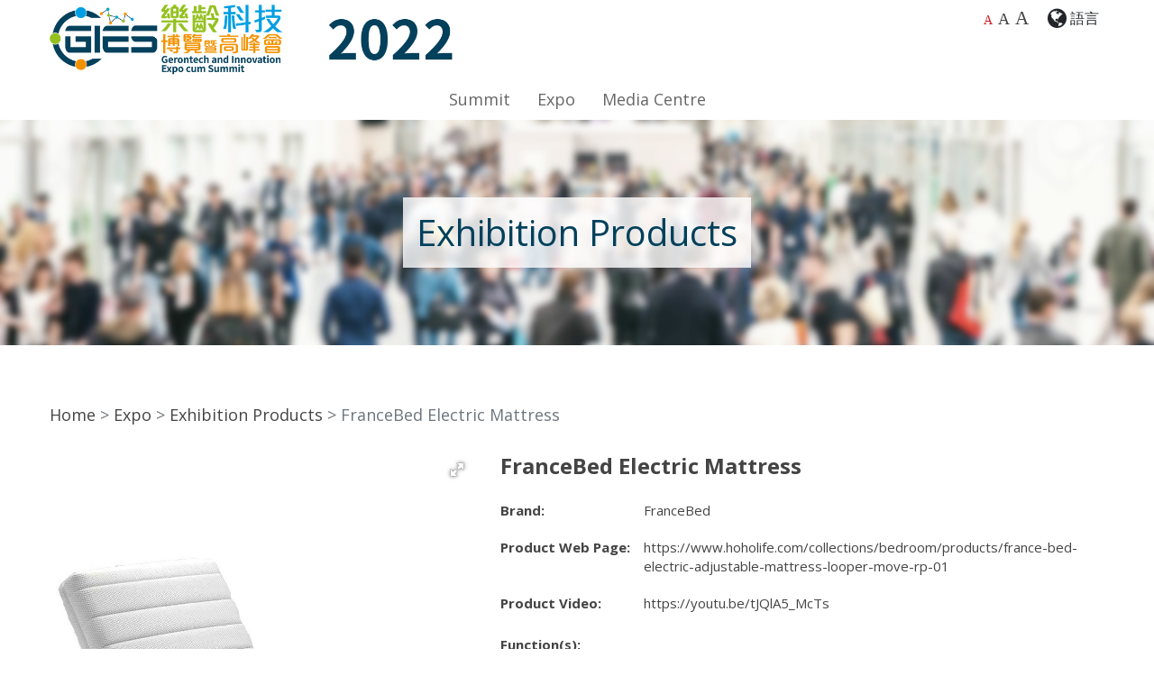

--- FILE ---
content_type: text/html
request_url: https://2022.gies.hk/en/expo/exhibition-products/detail/1006.html
body_size: 7267
content:
<html lang="en">

<!-- Mirrored from gies.hk/en/expo/exhibition-products/detail/1006 by HTTrack Website Copier/3.x [XR&CO'2014], Thu, 30 Mar 2023 04:39:51 GMT -->
<!-- Added by HTTrack --><meta http-equiv="content-type" content="text/html;charset=UTF-8" /><!-- /Added by HTTrack -->
<head>
    <!-- Global site tag (gtag.js) - Google Analytics -->
	<!-- <script async src="https://www.googletagmanager.com/gtag/js?id=UA-146780975-1"></script>
	<script>
		window.dataLayer = window.dataLayer || [];
		function gtag(){dataLayer.push(arguments);}
		gtag('js', new Date());

		gtag('config', 'UA-146780975-1');
	</script> -->
    <meta charset="UTF-8">
    <meta http-equiv="X-UA-Compatible" content="IE=edge">
    <meta name="viewport" content="width=device-width, initial-scale=1.0,user-scalable=0">

    <meta property="og:title" content="FranceBed Electric Mattress - Exhibition Products - Gerontech and Innovation Expo cum Summit 2022">
    <!-- <meta name="description" content="">
    <meta property="og:image" content="">
    <meta property="og:type" content="website" />
    <meta property="og:description" content=""> -->
        <title>FranceBed Electric Mattress - Exhibition Products - Gerontech and Innovation Expo cum Summit 2022</title>
    <link rel="icon" sizes="16x16" href="../../../../images/favicon-16x16.png">
    <link rel="icon" sizes="32x32" href="../../../../images/favicon-32x32.png">
	<link rel="icon" sizes="96x96" href="../../../../images/favicon-96x96.png">
	<link rel="apple-touch-icon" sizes="57x57" href="../../../../apple-icon-57x57.png">
	<link rel="apple-touch-icon" sizes="60x60" href="../../../../apple-icon-60x60.png">
	<link rel="apple-touch-icon" sizes="72x72" href="../../../../apple-icon-72x72.png">
	<link rel="apple-touch-icon" sizes="76x76" href="../../../../apple-icon-76x76.png">
	<link rel="apple-touch-icon" sizes="114x114" href="../../../../apple-icon-114x114.png">
	<link rel="apple-touch-icon" sizes="120x120" href="../../../../apple-icon-120x120.png">
	<link rel="apple-touch-icon" sizes="144x144" href="../../../../apple-icon-144x144.png">
	<link rel="apple-touch-icon" sizes="152x152" href="../../../../apple-icon-152x152.png">
	<link rel="apple-touch-icon" sizes="180x180" href="../../../../apple-icon-180x180.png">
	<link rel="icon" type="image/png" sizes="192x192" href="../../../../android-icon-192x192.png">
	<link rel="icon" type="image/png" sizes="32x32" href="../../../../favicon-32x32.png">
	<link rel="icon" type="image/png" sizes="96x96" href="../../../../favicon-96x96.png">
	<link rel="icon" type="image/png" sizes="16x16" href="../../../../favicon-16x16.png">
	<link rel="manifest" href="../../../../manifest.json">
	<meta name="msapplication-TileColor" content="#ffffff">
	<meta name="msapplication-TileImage" content="../../../../ms-icon-144x144.png">
	<meta name="theme-color" content="#ffffff">
	<meta name="csrf-param" content="csrf-frontend">
<meta name="csrf-token" content="_z5z4tipZomTc_K56T00i5aL7nSAG9gYv9O3h3uceI2LD0bSqOc889wHwo6_agDC3s24A-Njm2DZgYfVT6oXwg==">

<link href="../../../../assets/eaa8277d/css/bootstrap.css" rel="stylesheet">
<link href="../../../../assets/2aa63c0c/css/font-awesome.min.css" rel="stylesheet">
<link href="https://fonts.googleapis.com/css?family=Open+Sans:400,700&amp;display=swap" rel="stylesheet">
<link href="../../../../css/aos.css" rel="stylesheet">
<link href="../../../../js/slick/slick.css" rel="stylesheet">
<link href="../../../../js/slick/slick-theme.css" rel="stylesheet">
<link href="../../../../css/simpleLightbox.css" rel="stylesheet">
<link href="../../../../js/album/album.css" rel="stylesheet">
<link href="../../../../css/style.css" rel="stylesheet"></head>

<body >
		
		
	
<!-- <div class="fullPageWrap searchWrap">
	<div class="d-table w-100 h-100">
		<div class="d-table-cell vam tac">
			<form class="container" action="/en/site/search-result">
				<h2 class="white">Search Keyword</h2>
				<div class="input-group  input-group-lg mt-3">
					<input id="searchInput" name="s" type="text" class="form-control" placeholder="Enter Search Keyword" aria-label="Enter Search Keyword" aria-describedby="basic-addon2">
					<div class="input-group-append">
						<button id="btn-search" class="btn btn-outline-secondary" type="submit" aria-label="Search"><i class="fa fa-search" aria-hidden="true"></i></button>
					</div>
				</div>
				<a class="btn btn-default white closeWrap" aria-label="Cancel"><i class="fa fa-times"></i></a>
			</form>
		</div>
	</div>
</div> -->
<div class="fullPageWrap langWrap">
	<div class="d-table w-100 h-100">
		<div class="d-table-cell vam tac">
			<a><b>語言</b></a>
			<a href="1006.html">English</a>
			<a href="../../../../zh-hk/expo/exhibition-products/detail/1006.html">繁體中文</a>
			<a href="../../../../zh-cn/expo/exhibition-products/detail/1006.html">简体中文</a>
			<a class="btn btn-default white closeWrap" aria-label="Cancel"><i class="fa fa-times"></i></a>
		</div>
	</div>
</div>
<header id="header" class="inside-header">
	<div class="container">
		<div class="d-none d-md-flex">
			<img src="../../../../images/logo-info-enb73c.png?t=1" alt="GIES 2022" class="logo logo-info"><div class="sr-only">Date: Expo: 2-5 Nov 2022, Venue: Hall 1A-C, HKCEC</div>
			<div class="header-link ml-auto" style="margin-right: 0">
				<div class="fontSize">
					<span class="defaultFont selected"><a href="javascript:normalFont()" data-toggle="tooltip" data-placement="bottom" title="Default font size" aria-label="Default font size" >A</a></span>
					<span class="largerFont"><a href="javascript:largerFont()" data-toggle="tooltip" data-placement="bottom" title="Larger font size" aria-label="Larger font size">A</a></span>
					<span class="xLargerFont"><a href="javascript:biggestFont()" data-toggle="tooltip" data-placement="bottom" title="Largest font size" aria-label="Largest font size">A</a></span>
				</div>
				<!-- <div class="headSearch-lg d-none d-lg-inline-block">
					<div class="headSearch input-group border rounded-pill">
						<input type="search" id="search-input-l" placeholder="Keyword Search..." aria-describedby="search-button" class="form-control bg-none border-0">
						<div class="input-group-append border-0">
							<button id="search-button-l" type="button" class="btn btn-link" data-toggle="tooltip" data-placement="bottom" title="Submit Search" aria-label="Submit Search"><i class="fa fa-search" aria-hidden="true"></i><span class="sr-only">Search</span></button>							
						</div>
					</div>
				</div> -->
				<div>
					<div class="btn-group langSwitch" role="group">
						<button id="langBtn" type="button" class="btn btn-sm dropdown-toggle" data-toggle="dropdown" aria-haspopup="true" aria-expanded="false"><i class="fa fa-globe"></i><span class="lang"> 語言</span></button>
						<div class="dropdown-menu shadow dropdown-menu-right" aria-labelledby="btnGroupDrop1">
							<a class="dropdown-item" href="1006.html">English</a>
							<a class="dropdown-item" href="../../../../zh-hk/expo/exhibition-products/detail/1006.html">繁體中文</a>
							<a class="dropdown-item" href="../../../../zh-cn/expo/exhibition-products/detail/1006.html">简体中文</a>
						</div>
					</div>
				</div>
				<!--<div style="margin-right: 0"><a href="#" class="btn btn-sm" target="_blank" data-toggle="tooltip" title="Our Facebook" aria-label="Our Facebook"><i class="fa fa-facebook-official" aria-hidden="true"></i></a></div>-->
			</div>
		</div>
		<nav class="navbar navbar-expand-lg navbar-light">
			<img src="../../../../images/logo-info-enb73c.png?t=1" alt="GIES 2022" class="logo logo-info d-md-none"><div class="sr-only">Date: Expo: 2-5 Nov 2022, Venue: Hall 1A-C, HKCEC</div>
			<div class="mobile-header-link">
				<div class=" d-none d-md-inline-block fontSize" style="vertical-align: middle">
					<span class="defaultFont selected"><a href="javascript:normalFont()" data-toggle="tooltip" data-placement="bottom" title="Default font size" aria-label="Default font size" >A</a></span>
					<span class="largerFont"><a href="javascript:largerFont()" data-toggle="tooltip" data-placement="bottom" title="Larger font size" aria-label="Larger font size">A</a></span>
					<span class="xLargerFont"><a href="javascript:biggestFont()" data-toggle="tooltip" data-placement="bottom" title="Largest font size" aria-label="Largest font size">A</a></span>
				</div>
				<!-- <button class="btn btn-search searchBtn" type="button" id="mobileSearch"><i class="fa fa-search"></i></button> -->
				<button class="btn" type="button" id="mLangSwitch"><i class="fa fa-globe"></i></button>
			</div>
			<button type="button" class="navbar-toggle custom-toggle collapsed" data-toggle="collapse" data-target="#insideNavbar" aria-controls="insideNavbar" aria-expanded="false"><span class="sr-only">Menu</span><span class="icon-bar bar1"></span><span class="icon-bar bar2"></span><span class="icon-bar bar3"></span><span class="icon-bar bar4"></span></button>
			<div class="collapse navbar-collapse " id="insideNavbar">

				<ul class="navbar-nav mx-auto">
					<!-- <li class="nav-item d-lg-none">						
						<div class="headSearch input-group border rounded-pill mt-2 mb-2">
							<input type="search" id="search-input" placeholder="Keyword Search..." aria-describedby="search-button" class="form-control bg-none border-0">
							<div class="input-group-append border-0">
								<button id="search-button" type="button" class="btn btn-link" data-toggle="tooltip" data-placement="bottom" title="Submit Search" aria-label="Submit Search"><i class="fa fa-search" aria-hidden="true"></i><span class="sr-only">Search</span></button>							
							</div>
						</div>
					</li> -->
					<li class="nav-item d-md-none">
						<div class="fontSize">
							<span class="defaultFont selected"><a href="javascript:normalFont()" data-toggle="tooltip" data-placement="bottom" title="Default font size" aria-label="Default font size" >A</a></span>
							<span class="largerFont"><a href="javascript:largerFont()" data-toggle="tooltip" data-placement="bottom" title="Larger font size" aria-label="Larger font size">A</a></span>
							<span class="xLargerFont"><a href="javascript:biggestFont()" data-toggle="tooltip" data-placement="bottom" title="Largest font size" aria-label="Largest font size">A</a></span>
						</div>
					</li>
					<!--<li class="nav-item dropdown">
						<a class="nav-link dropdown-toggle" href="#" id="navbarDropdown1" role="button" data-toggle="dropdown" aria-haspopup="true" aria-expanded="false">
						About Us						</a>
						<div class="dropdown-menu shadow" aria-labelledby="navbarDropdown1">
							<a class="nav-link" href="../../../site/background.html">Background</a>
							/* <a class="nav-link" href="/en/site/welcome">Welcoming Message</a> */
							<a class="nav-link" href="../../../site/past-event.html">Past Events</a>
							<a class="nav-link" href="../../../site/support-org.html">Supporting Organisation</a>
						</div>
					</li>
					<li class="nav-item dropdown">
						<a class="nav-link dropdown-toggle" href="#" id="navbarDropdown2" role="button" data-toggle="dropdown" aria-haspopup="true" aria-expanded="false">
						General Information						</a>
						<div class="dropdown-menu shadow" aria-labelledby="navbarDropdown2">
							<a class="nav-link" href="../../../site/info.html">Admission & Opening Hours</a>
							<a class="nav-link" href="../../../site/info.html#info2">Visiting Special Arrangement</a>
							<a class="nav-link" href="../../../site/info.html#info3">Contact us & Enquiries</a>
						</div>
					</li>-->
					<li class="nav-item dropdown">
						<a class="nav-link dropdown-toggle" href="#" id="navbarDropdown3" role="button" data-toggle="dropdown" aria-haspopup="true" aria-expanded="false">
						Summit						</a>
						<div class="dropdown-menu shadow" aria-labelledby="navbarDropdown3">
							<!-- <a class="nav-link">Coming Soon</a> -->
							<a class="nav-link" href="../../../summit/event-archive.html">Event Archive</a>
							<!--<a class="nav-link" href="../../../summit.html">Schedule</a>-->
							<!--<a class="nav-link" href="../../../summit/online.html">Online Summit</a>
							<a class="nav-link" href="../../../summit/forum.html">Forum</a>-->
							<a class="nav-link" href="../../../summit/speakers-profile.html">Speakers' Profile</a>
							
							<!-- <a class="nav-link" href="/en/summit/keynote">Online Keynote and Panel Discussion</a>
							<a class="nav-link" href="/en/summit/workshop">Online Workshop</a>
							<a class="nav-link" href="/en/summit/physical-session">Physical Session</a>
							<a class="nav-link" href="/en/summit/gerontech-x-stem-workshop">Gerontech X STEM Workshop</a>
							 -->
						</div>
					</li>
					<li class="nav-item dropdown">
						<a class="nav-link dropdown-toggle" href="#" id="navbarDropdown4" role="button" data-toggle="dropdown" aria-haspopup="true" aria-expanded="false">
						    Expo						</a>
						<div class="dropdown-menu shadow" aria-labelledby="navbarDropdown4">
							<a class="nav-link" href="../../virtual-tour.html">Themed Pavilion Virtual Tour</a>	
							<!--<a class="nav-link" href="../../../site/hall-plan.html">Hall Plan</a>-->
							<a class="nav-link" href="../../list-of-exhibitors.html">List of Exhibitors</a>
							<!--<a class="nav-link" href="../../themed-pavilions.html">Themed Pavilions</a>-->
							<a class="nav-link" href="../../exhibition-products.html">Exhibition Products</a>
							<!--<a class="nav-link" href="../../events.html">Events</a>-->
							<!-- <a class="nav-link">Coming Soon</a> -->
						</div>
					</li>
					<!--<li class="nav-item dropdown">
						<a class="nav-link dropdown-toggle" href="#" id="navbarDropdown5" role="button" data-toggle="dropdown" aria-haspopup="true" aria-expanded="false">
						For Exhibitors						</a>
						<div class="dropdown-menu shadow" aria-labelledby="navbarDropdown5">
							<a class="nav-link" href="../../../site/interest.html">Registration of Interest</a>
							<a class="nav-link" href="../../../site/rules.html">Rules and Regulations</a>
						</div>
					</li>-->
					<li class="nav-item dropdown">
						<a class="nav-link dropdown-toggle" href="#" id="navbarDropdown6" role="button" data-toggle="dropdown" aria-haspopup="true" aria-expanded="false">
						Media Centre						</a>
						<div class="dropdown-menu dropdown-menu-right shadow" aria-labelledby="navbarDropdown6">
							<a class="nav-link" href="../../../media-centre/press-release.html">Press Release</a>
							<a class="nav-link" href="../../../media-centre/photo-gallery.html">Photo Gallery</a>
							<a class="nav-link" href="../../../media-centre/event-videos.html">Event Videos</a>
							<!--<a class="nav-link" href="../../../media-centre/media-contact.html">Media Contact</a>-->
						</div>
					</li>
				</ul>
			</div>
		</nav>
	</div>
</header>
	<!-- notice popup -->
	
	
	<div class="modal fade modal-a" id="subModal">
		<div class="modal-dialog modal-dialog-centered ">
			<div class="modal-content shadow">

				<div class="modal-header">
					<h2 class="text-orange">News Subscription</h2>
					<button type="button" class="close" data-dismiss="modal"><img src="../../../../images/close-g.png" alt="Close" style="width: 30px"><span class="sr-only">Close</span></button>
				</div>

				<div class="modal-body">
					<p>You have successfully subscribed!</p>
				</div>

				<div class="modal-footer">
					<button type="button" class="btn btn-orange" data-dismiss="modal">Close</button>
				</div>
			</div>
		</div>
	</div>

	
    
<div class="inside-banner">
	<div class="d-table w-100 h-100">
		<div data-aos="fade-down" data-aos-duration="1500" class="d-table-cell w-100 h-100">
			<h1>Exhibition Products</h1>
		</div>
	</div>
</div>
<section class="sp50">
	<div class="container">
		<nav aria-label="breadcrumb">
			<ol class="breadcrumb mb-4">
				<li class="breadcrumb-item"><a href="../../../../en.html">Home</a></li>
				<li class="breadcrumb-item"><span>Expo</span></li>
				<li class="breadcrumb-item"><a href="../../exhibition-products.html">Exhibition Products</a></li>
				<li class="breadcrumb-item active" aria-current="page">FranceBed Electric Mattress</li>
			</ol>
		</nav>
		<div class="product-detail">
			<div class="row">
				<div class="col-12 col-md-5 mb-4">
					<div class="fotorama product-photo" data-width="100%" data-ratio="1" data-loop="true" data-nav="thumbs" data-thumbheight="60" data-allowfullscreen="true">
												<a href="../../../../files/exhibit/e1a40bcd-9341-4b83-b926-bacc0d65644e.jpg" data-caption=""><img src="../../../../files/exhibit/e1a40bcd-9341-4b83-b926-bacc0d65644e.jpg" alt="thumb" /></a>
																		<a href="../../../../files/exhibit/6a4b7b06-9c4a-48b5-8b68-e930bb0b3aa6.jpg" data-caption=""><img src="../../../../files/exhibit/6a4b7b06-9c4a-48b5-8b68-e930bb0b3aa6.jpg" alt="thumb" /></a>
											</div>
				</div>
				<div class="col-12 col-md-7 mb-4">
					<div class="product-summary">
						<h1 class="name mb-4">FranceBed Electric Mattress</h1>

						<div class="d-md-table product-info mb-4 table-borderless">
						<div class="d-md-table-row">
							<div class="d-md-table-cell th">Brand:</div>
							<div class="d-md-table-cell">FranceBed </div>                
						</div>
												<div class="d-md-table-row">
							<div class="d-md-table-cell th">Product Web Page:</div>
							<div class="d-md-table-cell"><a href="https://www.hoholife.com/collections/bedroom/products/france-bed-electric-adjustable-mattress-looper-move-rp-01" target="_blank" class="link">https://www.hoholife.com/collections/bedroom/products/france-bed-electric-adjustable-mattress-looper-move-rp-01</a></div>                
						</div>
												<div class="d-md-table-row">
							<div class="d-md-table-cell th">Product Video:</div>
							<div class="d-md-table-cell"><a href="https://youtu.be/tJQlA5_McTs" target="_blank" class="link">https://youtu.be/tJQlA5_McTs</a></div>                
						</div>
						            		</div>
					<div class="description mb-5">
						<div class="font-weight-bold mb-2" style="font-size: 1.5rem">Function(s):</div>
						The &quot;Looper Move&quot; is a powered mattress which has adjustable back section and leg section. It can be used on the floor like a sofa, or on the bed as a mattress. The back section is adjustable up to 60°and the leg section is adjustable up to 30°in a smooth continuous movement as the user presses the controller.					</div>

					<div class="d-md-table product-info mb-5 ">
						<div class="d-md-table-row">
							<div class="d-md-table-cell">Category</div>
							<div class="d-md-table-cell">
																<a class="cate-badge" href="../../exhibition-products3eca.html?category=4">
									Transfer and Lifting Aids								</a>
								          
							</div>                
						</div>
					</div>
										<div class="exhibitor-info">
              			<div class="mb-2 font-weight-bold">Exhibitor’s Information:</div>
							<div class="booth mb-2 ml-2 float-right"><a href="javascript:void(0);" style="cursor:default;" class="btn btn-blue btn-sm" data-toggle="tooltip" title="Booth No." data-placement="auto">C222</a></div>							<!-- <div class="booth mb-2 ml-2 float-right"><a href="javascript: void();" class="btn btn-blue btn-sm" data-toggle="tooltip" title="Booth No." data-placement="auto">C222</a></div> -->
							<div class="company mb-1"><a href="../../exhibitor/168.html">HOHOLIFE</a></div>
							<div class="web"><a href="http://www.hoholife.com/" target="_blank" class="link">http://www.hoholife.com</a></div>
						</div>
					</div>
									</div>
			</div>
		</div>
		<div class="btn-wrap text-center mt-5">
			<a href="../../exhibition-products.html" class="btn btn-outline-dark btn-large">Other Products</a>
			<br><br>
							In additional to Terms of Use, <a href="../../../site/disclaimer.html"><u>Disclaimer</u></a> also apply to the use of products and services information on this website.
					</div>
  </div>
</section>
    <section class="sp bg-light">
		<div class="container">
			<h2 class="text-center font-weight-bold text-green">GIES Secretariat</h2>
			<h3 class="text-center font-weight-bold mt-4 mb-4">The Hong Kong Council of Social Service</h3>
			<div class="text-center" style="font-size: 1.8rem">
				<p><i class="fa fa-map-marker"></i> Rm 1206, 12/F, Duke of Windsor Social Service Building, 15 Hennessy Road, Wanchai, Hong Kong</p>
				<p>
					<span class="mr-4 d-inline-block"><i class="fa fa-phone"></i> +852 3705 5336</span>
					<span class="mr-4 d-inline-block"><i class="fa fa-envelope"></i> <a href="/cdn-cgi/l/email-protection#bed9d7dbcd90d7d0d8d1fed6d5ddcdcd90d1ccd990d6d5" target="_blank"><span class="__cf_email__" data-cfemail="6e09070b1d40070008012e06050d1d1d40011c09400605">[email&#160;protected]</span></a></span>
					<span class="mr-4 d-inline-block "><i class="fa fa-globe"></i> <a href="https://gies.hk" target="_blank">https://gies.hk</a></span>
				</p>
			</div>
			<div class="text-center mt-5">
				<a href="https://www.facebook.com/gieshk" target="_blank" aria-label="Our Facebook" title="Our Facebook" class="footer-icon mr-4"><img src="../../../../images/icon-fb.png"></a>
				<a href="https://www.youtube.com/channel/UC04Uw1U-p0cEsRsonLybcIg" target="_blank" aria-label="Our Youtube Channel" title="Our Youtube Channel" class="footer-icon"><img src="../../../../images/icon-youtube.png"></a>
			</div>
		</div>
	</section>

	<section class="sp50">
		<div class="container orgWrap">
			<div class="row">
				<div class="col-md-8">
					<div class="org-title">Co-hosts</div>
					<div class="splogo">
						<a href="https://www.gov.hk/en/" target="_blank"><img src="../../../../images/org/logo-hkgov.png" alt="HKGOV" class="orgLogo"></a>
						<a href="http://www.hkcss.org.hk/?lang=en" target="_blank"><img src="../../../../images/org/logo-hkcss.jpg?t=2" alt="HKCSS" class="orgLogo ml-2 ml-md-5"></a>
					</div>
				</div>
				<div class="col-md-4">
					<div class="org-title">Co-organiser</div>
					<div class="splogo">
						<a href="https://www.hkstp.org/en/" target="_blank"><img src="../../../../images/org/logo-hkstp.png" alt="HKSTP" class="orgLogo"></a>
					</div>
				</div>
			</div>
			<div class="org-title mt-md-4">Major Sponsors</div>
			<div class="row">
				<!-- <div class="col-md-8">
					<div class="row">
						<div class="col-md-5">
							<div class="splogo">
								<a href="https://www.itc.gov.hk/en/" target="_blank"><img src="/images/org/logo-itc.png" alt="ITC" class="orgLogo"></a>
							</div>
						</div>
						<div class="col-md-7">
							<div class="splogo">
								<a href="http://www.hkjc.com/home/english/index.aspx" target="_blank"><img src="/images/org/logo-hkjc.png" alt="HKJC" class="orgLogo"></a>
							</div>
						</div>
					</div>
				</div>
				<div class="col-md-4">
					<div class="splogo">
						<a href="http://www.cmcf.org.cn/category/43" target="_blank"><img src="/images/org/logo-cmcf.png" alt="CMCF" class="orgLogo"></a>
					</div>
				</div> -->
				<div class="col-md-8">
					<div class="row">
						<div class="col-md-6">
							<div class="splogo">
								<a href="https://www.itc.gov.hk/en/" target="_blank"><img src="../../../../images/org/logo-itcb73c.png?t=1" alt="ITC" class="orgLogo"></a>
							</div>
						</div>
						<div class="col-md-6">
							<div class="splogo">
								<a href="http://www.cmcf.org.cn/category/43" target="_blank"><img src="../../../../images/org/logo-cmcf.png" alt="CMCF" class="orgLogo"></a>
							</div>
						</div>
					</div>
				</div>
			</div>
		</div>
	</section>

	</div>
</section>
<!-- <div class="regCart"><div class="text">Registration</div><a href="/en/summit/registration" class="regCartBtn" aria-label="Registration Form"><img src="/images/icon-reg.png" aria-hidden="true" alt="" class=""><span class="badge badge-danger"></span></a></div>
 -->

<div class="scrollToTopContainer"><div class="text">Top</div><a href="#" class="scrollToTop" aria-label="Back to Top"><img src="../../../../images/icon-top.png" aria-hidden="true" alt="" class="infinite"></a></div>
<div class="gbar"></div>
<footer id="footer">
	<div class="container">
		<div class="footer-upper">
			<div class="row">
				<div class="col-md-7"><div>Copyright &copy; 2022, The Gerontech and Innovation Expo cum Summit (GIES)</div></div>
				<div class="col-md-5 footer-link">
					<a href="../../../terms.html" class="pr-4">Terms of Use</a>
					<a href="../../../site/disclaimer.html" class="pr-4">Disclaimer</a>
					<a href="../../../privacy-policy.html">Privacy Policy Statement</a>
				</div>
			</div>
		</div>
		<hr>
		<div class="footer-bottom">
		Any opinions, findings, conclusions or recommendations expressed in this material/ event (or by members of the project team) do not reflect the views of the Government of the Hong Kong Special Administrative Region, the Innovation and Technology Commission or the Vetting Committee of the General Support Programme of the Innovation and Technology Fund.		</div>
	</div>
</footer>

    <script data-cfasync="false" src="/cdn-cgi/scripts/5c5dd728/cloudflare-static/email-decode.min.js"></script><script data-cfasync="false" src="../../../../cdn-cgi/scripts/5c5dd728/cloudflare-static/email-decode.min.js"></script><script src="../../../../js/s7.addthis.com/js/300/addthis_widget.js#pubid=ra-5c739e6235a9707a"></script>
<script src="../../../../assets/d1dbdc91/jquery.js"></script>
<script src="../../../../assets/31b4f3e7/yii.js"></script>
<script src="../../../../assets/eaa8277d/js/bootstrap.bundle.js"></script>
<script src="../../../../assets/851de218/js/jquery.easing.min.js"></script>
<script src="../../../../js/waypoint.js"></script>
<script src="../../../../js/jquery.cookie.js"></script>
<script src="../../../../js/changelang.js"></script>
<script src="../../../../js/changefontsize.js"></script>
<script src="../../../../js/popper.min.js"></script>
<script src="../../../../js/jquery.countup.js"></script>
<script src="../../../../js/masonry.js"></script>
<script src="../../../../js/aos.js"></script>
<script src="../../../../js/sticky-kit.js"></script>
<script src="../../../../js/slick/slick.js"></script>
<script src="../../../../js/simpleLightbox.js"></script>
<script src="../../../../js/jquery-simple-mobilemenu.js"></script>
<script src="../../../../js/album/album.js"></script>
<script src="../../../../js/isotope-docs.min1679.js?6"></script>
<script src="../../../../js/app.js"></script>
<script>jQuery(function ($) {

		$("#search-button").on("click", function(){
			if($("#search-input").val()==""){
				alert("Please Enter Search Keyword!");
			}else{
				window.location.href = "/en/site/search-result?s="+encodeURI($("#search-input").val());
			}
		});

		$("#search-input").on("keypress", function(event){
			var keycode = (event.keyCode ? event.keyCode : event.which);
			if(keycode == "13"){
				if($("#search-input").val()==""){
					alert("Please Enter Search Keyword!");
				}else{
					window.location.href = "/en/site/search-result?s="+encodeURI($("#search-input").val());
				}
			}
		});

		$("#search-button-m").on("click", function(){
			if($("#search-input-m").val()==""){
				alert("Please Enter Search Keyword!");
			}else{
				window.location.href = "/en/site/search-result?s="+encodeURI($("#search-input-m").val());
			}
		});
		
		$("#search-input-m").on("keypress", function(event){
			var keycode = (event.keyCode ? event.keyCode : event.which);
			if(keycode == "13"){
				if($("#search-input-m").val()==""){
					alert("Please Enter Search Keyword!");
				}else{
					window.location.href = "/en/site/search-result?s="+encodeURI($("#search-input-m").val());
				}
			}
		});

		$("#search-button-l").on("click", function(){
			if($("#search-input-l").val()==""){
				alert("Please Enter Search Keyword!");
			}else{
				window.location.href = "/en/site/search-result?s="+encodeURI($("#search-input-l").val());
			}
		});
		
		$("#search-input-l").on("keypress", function(event){
			var keycode = (event.keyCode ? event.keyCode : event.which);
			if(keycode == "13"){
				if($("#search-input-l").val()==""){
					alert("Please Enter Search Keyword!");
				}else{
					window.location.href = "/en/site/search-result?s="+encodeURI($("#search-input-l").val());
				}
			}
		});
		
		$(".masonry").masonry({});

		// hash
		function hashScroll(){
			if(window.location.hash) {
				var hash = window.location.hash;
			
				$("html, body").animate({
					scrollTop: ($(hash).offset().top - $("#header").height())
				},500);
			}
		}
		
		hashScroll();
		
		$(window).on("hashchange",function(){ 
			hashScroll();
		});

		// collapse
		// $(".collapser").click(function() {
		// 	$(this).next().collapse("toggle");
		// 	setTimeout(function() {
		// 		if ($(".row").hasClass("masonry")) {
		// 			$(".masonry").masonry({});
		// 		}
		// 	}, 400);
		// });
		
});</script><script defer src="https://static.cloudflareinsights.com/beacon.min.js/vcd15cbe7772f49c399c6a5babf22c1241717689176015" integrity="sha512-ZpsOmlRQV6y907TI0dKBHq9Md29nnaEIPlkf84rnaERnq6zvWvPUqr2ft8M1aS28oN72PdrCzSjY4U6VaAw1EQ==" data-cf-beacon='{"version":"2024.11.0","token":"070b736bcea943eea06acb8c6c7e5a64","r":1,"server_timing":{"name":{"cfCacheStatus":true,"cfEdge":true,"cfExtPri":true,"cfL4":true,"cfOrigin":true,"cfSpeedBrain":true},"location_startswith":null}}' crossorigin="anonymous"></script>
</body>


<!-- Mirrored from gies.hk/en/expo/exhibition-products/detail/1006 by HTTrack Website Copier/3.x [XR&CO'2014], Thu, 30 Mar 2023 04:39:51 GMT -->
</html>


--- FILE ---
content_type: text/css
request_url: https://2022.gies.hk/css/style.css
body_size: 12546
content:
@charset "utf-8";
/* CSS Document */

html {
	font-size: 62.5%;
}
body {
	color: #444444;
	min-width: 320px;
	font-family: 'Open Sans', Arial, Helvetica, "微軟正黑體", sans-serif;
	margin: 0;
  font-size: 16px; /* px fallback */
  font-size: 1.8rem; /* default font-size for document */
	line-height: 1.4;
	font-style: normal;
	overflow-x: hidden;
}
html:lang(zh-Hans) body{
	font-family: 'Open Sans', 'Noto Sans SC', Arial, Helvetica, "微軟正黑體", sans-serif;
}
html:lang(zh-cn) body{
	font-family: 'Open Sans', 'Noto Sans SC', Arial, Helvetica, "微軟正黑體", sans-serif;
}
img {
	max-width: 100%;
}
a {
	color: inherit;
}
a.link {
	/* These are technically the same, but use both */
	overflow-wrap: break-word;
	word-wrap: break-word;
	-ms-word-break: break-all;
	/* This is the dangerous one in WebKit, as it breaks things wherever */
	word-break: break-all;
	/* Instead use this non-standard one: */
	word-break: break-word;
	/* Adds a hyphen where the word breaks, if supported (No Blink) */
	-ms-hyphens: auto;
	-moz-hyphens: auto;
	-webkit-hyphens: auto;
	hyphens: auto;
}
a:hover, a:focus {
	text-decoration: none;
	color: #4da535;
}
section {
}
h1,
.h1 {
  font-size: 4rem;
}
h2,
.h2 {
  font-size: 3rem;
	font-weight: bold;
}
h3,
.h3 {
  font-size: 2.2rem;
	font-weight: bold;
}
.h3.collapser{
	background: none; 
	border: none !important;
	padding: 0;
	display: block;
	width: auto;
}
.h3.collapser:hover, .h3.collapser:focus{
	color: #006F9E !important;
	outline: none !important;
}
h4,
.h4 {
  font-size: 2rem;
}

h5,
.h5 {
  font-size: 1.8rem;
}
h6,
.h6 {
  font-size: 1.6rem;
}
hr {
	border: none;
	background: #ddd;
	height: 1px;
	margin: 25px 0;
}
p {
	margin: 0 0 16px 0;
}
ul, ol {
	padding-left: 30px;
}
.sp {
	padding-top: 80px;
	padding-bottom: 80px;
}
.sp30 {
	padding-top: 30px;
	padding-bottom: 30px;
}
.sp50 {
	padding-top: 50px;
	padding-bottom: 50px;
}
.vat {
	vertical-align: top;
}
.vam {
	vertical-align: middle;
}
.tac {
	text-align: center;
}
.w100 {
	width: 100%;
}
.h100 {
	height: 100%;
}
.line2{
	overflow: hidden;
	display: -webkit-box;
	-webkit-line-clamp: 3;
	-webkit-box-orient: vertical;
}
.line3{
	overflow: hidden;
	display: -webkit-box;
	-webkit-line-clamp: 3;
	-webkit-box-orient: vertical;
}
.container {
	max-width: 1200px;
	width: auto;
}
.no-radius {
	border-radius: 0;
}
.breadcrumb {
	background: none;
	padding: 15px 0;
	margin-bottom: 0;
}
.gold {
	color: #aa9055;
}
.white {
	color: #fff !important;
}
.red {
	color: red;
}
.text-green-l{
	color: #95c11e;
}
.text-green{
	color: #95c11e;
}
.text-blue{
	color: #009fe3 !important;
}
.text-red{
	color: red;
}
.bg-blue{
	background-color: #009fe3;	
}
.bg-darkblue{
	background-color: #00405b;
}
.bg-green{
	background-color: #95c11e;
}
.bg-darkorange{
	background-color: #E84700;
}
.text-darkblue{
	color: #00405b;
}
.text-orange{
	color: #f39200;
}
.bg-orange{
	background-color: #f39200;
}
.text-large{
	font-size: 1.2em;
}
.row-0 {
	margin-left: 0;
	margin-right: 0;
}
.row-0 > div {
	padding: 0;
}
.row-5{
	margin-left: -5px;
	margin-right: -5px;
}
.row-5 .col-1, .row-5 .col-2, .row-5 .col-3, .row-5 .col-4, .row-5 .col-5, .row-5 .col-6, .row-5 .col-7, .row-5 .col-8, .row-5 .col-9, .row-5 .col-10, .row-5 .col-11, .row-5 .col-12, .row-5 .col, .row-5 .col-auto, .row-5 .col-sm-1, .row-5 .col-sm-2, .row-5 .col-sm-3, .row-5 .col-sm-4, .row-5 .col-sm-5, .row-5 .col-sm-6, .row-5 .col-sm-7, .row-5 .col-sm-8, .row-5 .col-sm-9, .row-5 .col-sm-10, .row-5 .col-sm-11, .row-5 .col-sm-12, .row-5 .col-sm, .row-5 .col-sm-auto, .row-5 .col-md-1, .row-5 .col-md-2, .row-5 .col-md-3, .row-5 .col-md-4, .row-5 .col-md-5, .row-5 .col-md-6, .row-5 .col-md-7, .row-5 .col-md-8, .row-5 .col-md-9, .row-5 .col-md-10, .row-5 .col-md-11, .row-5 .col-md-12, .row-5 .col-md, .row-5 .col-md-auto, .row-5 .col-lg-1, .row-5 .col-lg-2, .row-5 .col-lg-3, .row-5 .col-lg-4, .row-5 .col-lg-5, .row-5 .col-lg-6, .row-5 .col-lg-7, .row-5 .col-lg-8, .row-5 .col-lg-9, .row-5 .col-lg-10, .row-5 .col-lg-11, .row-5 .col-lg-12, .row-5 .col-lg, .row-5 .col-lg-auto, .row-5 .col-xl-1, .row-5 .col-xl-2, .row-5 .col-xl-3, .row-5 .col-xl-4, .row-5 .col-xl-5, .row-5 .col-xl-6, .row-5 .col-xl-7, .row-5 .col-xl-8, .row-5 .col-xl-9, .row-5 .col-xl-10, .row-5 .col-xl-11, .row-5 .col-xl-12, .row-5 .col-xl, .row-5 .col-xl-auto, .row-5 .col{
	padding-left: 5px;
	padding-right: 5px;
}
.row-7{
	margin-left: -7px;
	margin-right: -7px;
}
.row-7 .col-1, .row-7 .col-2, .row-7 .col-3, .row-7 .col-4, .row-7 .col-5, .row-7 .col-6, .row-7 .col-7, .row-7 .col-8, .row-7 .col-9, .row-7 .col-10, .row-7 .col-11, .row-7 .col-12, .row-7 .col, .row-7 .col-auto, .row-7 .col-sm-1, .row-7 .col-sm-2, .row-7 .col-sm-3, .row-7 .col-sm-4, .row-7 .col-sm-5, .row-7 .col-sm-6, .row-7 .col-sm-7, .row-7 .col-sm-8, .row-7 .col-sm-9, .row-7 .col-sm-10, .row-7 .col-sm-11, .row-7 .col-sm-12, .row-7 .col-sm, .row-7 .col-sm-auto, .row-7 .col-md-1, .row-7 .col-md-2, .row-7 .col-md-3, .row-7 .col-md-4, .row-7 .col-md-5, .row-7 .col-md-6, .row-7 .col-md-7, .row-7 .col-md-8, .row-7 .col-md-9, .row-7 .col-md-10, .row-7 .col-md-11, .row-7 .col-md-12, .row-7 .col-md, .row-7 .col-md-auto, .row-7 .col-lg-1, .row-7 .col-lg-2, .row-7 .col-lg-3, .row-7 .col-lg-4, .row-7 .col-lg-5, .row-7 .col-lg-6, .row-7 .col-lg-7, .row-7 .col-lg-8, .row-7 .col-lg-9, .row-7 .col-lg-10, .row-7 .col-lg-11, .row-7 .col-lg-12, .row-7 .col-lg, .row-7 .col-lg-auto, .row-7 .col-xl-1, .row-7 .col-xl-2, .row-7 .col-xl-3, .row-7 .col-xl-4, .row-7 .col-xl-5, .row-7 .col-xl-6, .row-7 .col-xl-7, .row-7 .col-xl-8, .row-7 .col-xl-9, .row-7 .col-xl-10, .row-7 .col-xl-11, .row-7 .col-xl-12, .row-7 .col-xl, .row-7 .col-xl-auto, .row-7 .col{
	padding-left: 7px;
	padding-right: 7px;
}
.row-10{
	margin-left: -10px;
	margin-right: -10px;
}
.row-10 .col-1, .row-10 .col-2, .row-10 .col-3, .row-10 .col-4, .row-10 .col-5, .row-10 .col-6, .row-10 .col-7, .row-10 .col-8, .row-10 .col-9, .row-10 .col-10, .row-10 .col-11, .row-10 .col-12, .row-10 .col, .row-10 .col-auto, .row-10 .col-sm-1, .row-10 .col-sm-2, .row-10 .col-sm-3, .row-10 .col-sm-4, .row-10 .col-sm-5, .row-10 .col-sm-6, .row-10 .col-sm-7, .row-10 .col-sm-8, .row-10 .col-sm-9, .row-10 .col-sm-10, .row-10 .col-sm-11, .row-10 .col-sm-12, .row-10 .col-sm, .row-10 .col-sm-auto, .row-10 .col-md-1, .row-10 .col-md-2, .row-10 .col-md-3, .row-10 .col-md-4, .row-10 .col-md-5, .row-10 .col-md-6, .row-10 .col-md-7, .row-10 .col-md-8, .row-10 .col-md-9, .row-10 .col-md-10, .row-10 .col-md-11, .row-10 .col-md-12, .row-10 .col-md, .row-10 .col-md-auto, .row-10 .col-lg-1, .row-10 .col-lg-2, .row-10 .col-lg-3, .row-10 .col-lg-4, .row-10 .col-lg-5, .row-10 .col-lg-6, .row-10 .col-lg-7, .row-10 .col-lg-8, .row-10 .col-lg-9, .row-10 .col-lg-10, .row-10 .col-lg-11, .row-10 .col-lg-12, .row-10 .col-lg, .row-10 .col-lg-auto, .row-10 .col-xl-1, .row-10 .col-xl-2, .row-10 .col-xl-3, .row-10 .col-xl-4, .row-10 .col-xl-5, .row-10 .col-xl-6, .row-10 .col-xl-7, .row-10 .col-xl-8, .row-10 .col-xl-9, .row-10 .col-xl-10, .row-10 .col-xl-11, .row-10 .col-xl-12, .row-10 .col-xl, .row-10 .col-xl-auto, .row-10 .col{
	padding-left: 10px;
	padding-right: 10px;
}
.bs-tooltip-top .arrow::before,
.bs-tooltip-auto[x-placement^="top"] .arrow::before{
  border-top-color: #00405b; 
}
.bs-tooltip-right .arrow::before, .bs-tooltip-auto[x-placement^="right"] .arrow::before {
  border-top-color: #00405b; 
}
.bs-tooltip-bottom .arrow::before, .bs-tooltip-auto[x-placement^="bottom"] .arrow::before {
  border-bottom-color: #00405b;
}
.bs-tooltip-left .arrow::before, .bs-tooltip-auto[x-placement^="left"] .arrow::before {
  border-left-color: #00405b;
}
.tooltip-inner {
  background-color: #00405b;
}
@media (max-width:767.98px) {
	h1,
  .h1 {
    font-size: 3rem;
  }
  h2,
  .h2 {
    font-size: 2.4rem;
  }
  h3,
  .h3 {
    font-size: 2rem;
  }
  h4,
  .h4 {
    font-size: 1.8rem;
  }
	.sp {
		padding-top: 50px;
		padding-bottom: 50px;
	}
	.sp50 {
		padding-top: 30px;
		padding-bottom: 30px;
	}
	.tac-sm{
		text-align: center;
	}
}
.fontSize {
	font-family:Microsoft JhengHei;
	font-size: 14px;
	margin-right: 7px;
}
.fontSize a{
	margin:0 1px;
}
.fontSize .selected a{
	color:#d02226;
}
.fontSize .defaultFont{
	font-size: 100%;
}
.fontSize .largerFont{
	font-size: 125%;
}
.fontSize .xLargerFont{
	font-size: 150%;
}
td, th{
	font-size: 1.8rem;
}
/***************************************************bootstrap override*/
.form-control{
	font-size: 1.4rem;
}
.btn{
	font-size: 1.6rem;
}
.btn-lg{
	font-size: 2rem;
	padding: 5px 15px;
}
.dropdown-menu, .input-group-text{
	font-size: 1.6rem;
}
.btn-info:focus, .btn-success:focus{
	color: #fff;
}
.tooltip{
	font-size: 1.4rem;
}
.modal-a .modal-header .title img{
	width: 1.5em;
	vertical-align: top;
	margin-left: 5px;
}
.modal-a button.close{
	position: absolute;
	top: -20px;
	right: -20px;
	width: 40px;
	border-radius: 100px;
	opacity: 0.7;
}
.modal-a button.close:hover{
	opacity: 1 !important;
}
.modal-a .popup-slider > div{
	width: 100%;
}
@media (min-width:1200px){
}
@media (max-width:1199px){
}
.modal-dialog-centered{
	margin-left:  auto !important;
	margin-right: auto !important;
}

/*****************************************************all**/
.form-control::-webkit-input-placeholder { /* Edge */
  color: #aaaaaa;
}
.form-control:-ms-input-placeholder { /* Internet Explorer 10-11 */
  color: #aaaaaa;
}
.form-control::placeholder {
  color: #aaaaaa;
}
.breadcrumb-item + .breadcrumb-item::before{
	content: '>';
}
.modal-open, body.modal-open {
}
/*.modal-backdrop.show{background-color: white;}*/
.modal-dialog{
	width: 1000px;
	position: relative;
	max-width: 90%;
}
.btn-modalClose{
	position: absolute;
	top: -30px;
	right: 0;
	color: #fff !important;
}
.btn-large{
	border-radius: 0;
	min-width: 200px;
	margin: 5px auto;
	padding: 10px;
	font-size: 1.8rem;
	font-weight: bold;
}
.btn-blue{
	background-color: #009fe3;
	border-color: #009fe3;
	color: #fff !important;
}
.btn-blue:focus, .btn-blue:hover{
	background-color: #0078AB;
	border-color: #0078AB;
	color: #fff !important;
}
.btn-darkblue{
	background-color: #00405b;
	border-color: #00405b;
	color: #fff !important;
}
.btn-darkblue:focus, .btn-darkblue:hover{
	background-color: #006A99;
	border-color: #006A99;
	color: #fff !important;
}
.btn-blue-o{
	background-color: none;
	border-color: #009fe3;
	color: #009fe3 !important;
}
.btn-blue-o:focus, .btn-blue-o:hover{
	background-color: #009fe3;
	border-color: #009fe3;
	color: #fff !important;
}
.btn-green{
	background-color: #95c11e;
	border-color: #95c11e;
	color: #fff !important;
}
.btn-green:focus, .btn-green:hover{
	background-color: #7BA018;
	border-color: #7BA018;
	color: #fff !important;
}
.btn-darkgreen{
	background-color: #006837;
	border-color: #006837;
	color: #fff !important;	
}
.btn-darkgreen:focus, .btn-darkgreen:hover{
	background-color: #004927;
	border-color: #004927;
	color: #fff !important;
}
.btn-orange{
	background-color: #f39200;
	border-color: #f39200;
	color: #fff !important;
}
.btn-orange:focus, .btn-orange:hover{
	background-color: #F37100;
	border-color: #F37100;
	color: #fff !important;
}
.btn-darkorange{
	background-color: #E84700;
	border-color: #E84700;
	color: #fff !important;
}
.btn-darkorange:focus, .btn-darkorange:hover{
	background-color: #A95E00;
	border-color: #A95E00;
	color: #fff !important;
}
.btn-kv{
	border-radius: 0;
	border-color: #00405b;
	padding: 15px;
	position: relative;
	margin: 10px 15px;
	transition: 0.3s all;
}
.btn-kv:hover{
	background: #e2e6ea;
	transform: scale(1.05);
}
.btn-kv::before,.btn-kv::after,
.btn-kv > span::before,.btn-kv >span::after{
	content: '';
	height: 14px;
	width: 14px;
	position: absolute;
	background-color: #F37100;
	display: block;
	border-radius: 10px;
}

.btn-kv::before{
	top: -7px;
	left: -7px;
}
.btn-kv::after{
	bottom: -7px;
	left: -7px;
	background-color: #009fe3;
}
.btn-kv > span::before{
	top: -7px;
	right: -7px;
	background-color: #95c11e;
}
.btn-kv >span::after{
	bottom: -7px;
	right: -7px;
	background-color: #00405b;
}
.btn-kv2{
	background-image: url('../images/kv-bg.jpg');
	background-size: cover;
	background-position: top right;
	background-repeat: no-repeat;
	border-radius: 10px;
	border: none;
	overflow: hidden;
	padding: 20px 20px;
	padding-right: 5em;
	text-align: left;
	max-width: 100%;
	width: 14.5em;
	min-height: 4.5em;
	font-size: 1.1em;
	font-weight: bold;
	line-height: 1.2;
	box-shadow: 0 0 10px 0 rgba(0,0,0,0.15);
	margin: 5px;
	color: #00405b;
	transition: 0.3s all;
	display: flex;
	align-items: center;
  }
  .btn-kv2:hover{
	transform: translateY(-5px);
	box-shadow: 0 10px 20px 0 rgba(0,0,0,0.25);
  }
  .btn-kv2.green{
	background-image: url('../images/kv-bg-g.jpg');
  }
  .btn-kv2.blue{
	background-image: url('../images/kv-bg-b.jpg');
  }
.name{
	font-size: 20px;
}
.name .eng{
	font-size: 0.8em;
}
.cover img, img.cover{
	width: 100%;
}
.bg-light-green{
	background: #f5faf0;
}
.bg-light-orange{
	background: #fdf9f1;
}
.bg-light-blue{
  background-color: #F4FBFF;
}
.colorBox{
	background: #f1f8fc;
	padding: 15px;
	font-size: 2.2rem;
	height: 100%;
}
.colorBox td{
	vertical-align: top;
}
.inside-banner{
	background-color: #faffee;
	background: url(../images/87159329.jpg) no-repeat;
	background-size: cover;
	background-position: center top;
	height: 250px;
	position: relative;
}
.inside-banner .d-table-cell{
	vertical-align: middle;
	text-align: center;
}
.inside-banner h1{
	margin: 0;
	color: #00405b;
	padding: 15px;
	background-color: rgba(255,255,255,0.8);
	display: inline-block;
}
@media (min-width:768px){
	.modal-dialog h2{
		margin-top: 0;
	}
}
@media (max-width:767.98px){
	.colorBox{
		font-size: 1.8rem;
	}
}
.slick-slide{
	height: inherit;
}
.slick-next{
	right: -40px;
}
.slick-prev{
	left: -40px;
}
.slick-prev, .slick-next{
	background-color: inherit;
	height: 40px;
	width: 23px;
	top: 40%;
	z-index: 2;
}
.slick-prev:before, .slick-next:before{
	content: '';
	background-image: url(../images/arrow_l.png);
	background-size: 23px 40px;
	background-repeat: no-repeat;
	width: 23px; 
	height: 40px;
	display: block;
}
.slick-next:before{
	background-image: url(../images/arrow_r.png);
}
.banner-slider .slick-next{
	right: 25px;
}
.banner-slider .slick-prev{
	left: 25px;
}
.banner-slider .slick-prev:before{
	background-image: url(../images/arrow_l2.png);
	opacity: 1 !important;
}
.banner-slider .slick-next:before{
	background-image: url(../images/arrow_r2.png);
	opacity: 1 !important;
}
.banner-slider .slick-prev, .slick-next{
	top: 48%;
	transform: scale(1.3);
	opacity: 1 !important;
}
.modal .slick-track, .modal .slick-slide{
	outline: none !important;
	width: 100%;
}
.modal .slick-prev, .slick-next{
	background:none;
}
.modal .slick-prev:before{
	background-image: url(../images/arrow_l2.png);
}
.modal .slick-next:before{
	background-image: url(../images/arrow_r2.png);
}
.modal .slick-prev{
	left: -22px;
}
.modal .slick-next{
	right: -22px;
}
.slick-dots li{
	width: 16px;
}
.slick-dots li button{
	width: 16px;
	height: 16px;
}
.slick-dots li button:before, .slick-dots li.slick-active button:before{
	content: '';
	background: #63A627;
	width: 16px;
	height: 16px;
	border: 1px solid white;
	border-radius: 20px;
	box-shadow: 0 0 10px 4px rgba(255, 255, 255, 0.5);
}
.slick-dots li button:before{
	content: '';
}
.slick-dots{
	bottom: -35px;
}
.slider-col4.slick-dotted.slick-slider, .slider-col3.slick-dotted.slick-slider{
	margin-bottom: 60px;
}
.slider-col4 a, .slider-col3 a{
	outline: none;
}
@media (max-width:1300px){
	.slick-next{
		right: 0;
	}
	.slick-prev{
		left: 0;
	}
	.slick-prev, .slick-next{
		height: 30px;
		width: 17px;
	}
	.slick-prev:before, .slick-next:before{
		background-size: 17px 30px;
		width: 17px; 
		height: 30px;
	}
}
/*****************************************************search**/
.fullPageWrap{
	width: 100%;
	height: 100%;
	position: fixed;
	background:rgba(111,185,44,0.95);
	z-index: 99999;
	display: none;
	font-size: 2rem;
}
.searchWrap .container{
	z-index: 1;
}
.closeWrap{
	position: fixed;
	top: 15px;
	right: 15px;
	font-size: 20px;
}
.searchWrap #btn-search{
	background-color: #fff  !important;
	border: none;
	color: #000;
}
#searchInput{
	border: none;
}
/***************************************************header*/
#header{
	z-index: 999;
	background-color: rgba(255,255,255,1);
}
#header.sticky{
	box-shadow: 0 0.125rem 0.25rem rgba(0, 0, 0, 0.075) !important;
}
.headpadding{
	margin-top: 5px;
}
.logo{
	width: 250px;
	margin-top: 5px;
	margin-bottom: 5px;
	transition: 0.3s all;
}
/* #indexPage .logo{
	width: 400px;
	max-width: 65vw;
} */
.header-reg{
	margin-left: 30px;
	font-size: 18px;
	padding:15px 10px;
	line-height: 1.3;
	font-weight: bold;
}
html:lang(en) .header-reg{
	font-size: 14px;
	margin-left: 15px;
	padding:10px;
}
.logo-info{
	width: 480px;
}
#header.sticky .logo{
	width: 300px;
}

#header.sticky .logo-info{
	width: 360px;
}
.headSearch{
	width: 100%;
	padding-left: 5px;
	margin-top: 5px;
	/*height: 3.4rem;*/
}
.headSearch > input{
	background: none !important;
	height: 3.4rem;
	/*line-height: 3.4rem;*/
	font-size: 1.4rem;
	outline: none !important;
	box-shadow: none !important;
}
.headSearch button{
	color: #333;
	font-size: 20px !important;
	height: 3.4rem !important;
	line-height: 1em !important;
	padding: 0 8px !important;
}
.headSearch button:hover, .headSearch button:focus{
	color: #4da535;
}
.headSearch  .fa{
	font-size: 20px !important;
}
.headSearch-lg{
	width: 26rem;
	display: inline-block;
	vertical-align: middle;
}
@media (min-width:1200px){
	#mainNavbar, #insideNavbar{
		display: flex;
		-ms-flex-direction: column !important;
		flex-direction: column !important;
		-ms-flex-wrap: wrap !important;
		flex-wrap: wrap !important;
	}
	
}
.header-link{
	margin-right: 10px;
	margin-bottom: 10px;
}
#header.sticky .header-link{
	margin-bottom: 4px;
}
.header-link > div {
	display: inline-block;
	vertical-align: middle;
}
.header-link, .header-link .fa{
	font-size: 25px;
	vertical-align: top;
}
.header-link .btn-search{
	vertical-align: middle;
}
.header-link .langSwitch .lang{
	line-height: 25px;
	vertical-align: top;
}
#langBtn:after{
	display: none;
}
.btn-online{
	height: 30px;
	margin-left: 5px;
}
.mobile-header-link{
	display: none;
}
.langWrap{
	display: none;
}
.langWrap a{
	display: block;
	text-align: center;
	padding: 8px;
	color: #fff;
}
.header-info{
	font-size: 15px;
	padding: 15px 5px 0 25px;
	font-weight: bold;
}
@media (max-width:1439px){
	#headerSearch{
		display: none;
	}
}
@media (max-width:1199px){
	.navbar-brand{
		margin: 0;
	}
	#indexPage #header{
		max-height: 100vh;
		overflow: auto;
	}
	#header .navbar{
		padding-left: 0;
		padding-right: 0;
	}
	#indexPage .header-link{
		display: none;
	}
	#indexPage .mobile-header-link{
		display: block;
	}
	.mobile-header-link{
		margin-left: auto;
		margin-right: 10px;
	}
	.mobile-header-link .btn{
		font-size: 24px;
		padding: 10px 5px;
	}
	.mobile-header-link .socialBar{
		margin-left: 10px;
	}
	#mainNavbar .nav-link .nav-c, #mainNavbar .nav-link .nav-e
	#insideNavbar .nav-link .nav-c, #insideNavbar .nav-link .nav-e{
		display: inline-block;
	}
	#indexPage .mobile-header-link{
		display: block;
	}
	#mainNavbar .nav-link .nav-c,
	#insideNavbar .nav-link .nav-c{
		margin-right: 10px;
	}
}
@media (max-width:991.98px) {
	#header{
		max-height: 100vh;
		overflow: auto;
	}
	.logo{
		width: 210px;
	}
	.header-info{
		padding-top: 10px;
		padding-left: 10px;
	}
	.logo-info{
		width: 380px;
	}
	#insideNavbar .dropdown-menu{
    padding: 5px 25px;
    font-size: 1.6rem;
    text-align: left;
    margin-left: -15px;
    margin-right: -15px;
		background-color: #f5faf0;
	}
}
@media (max-width:767.98px) {
	.navbar-brand{
		margin-left: -8px
	}
	.logo{
		width: 150px;
		margin-top: 0;
		margin-bottom: 0
	}
	.header-reg{
		margin-left: 15px;
		font-size: 14px;
		padding: 5px;
	}
	html:lang(en) .header-reg{
		padding: 3px 5px;
	}
	#header.sticky .logo{
		width: 280px;
	}
	.logo-info{
		width: calc(100vw - 130px);
		max-width: 360px;
	}
	#header.sticky .logo-info{
		width: calc(100vw - 130px);
	}
	.portal-header .logo-info{
		width: calc(100vw - 100px);
		max-width: 360px;
	}
	#header.portal-header.sticky  .logo-info{
		width: calc(100vw - 100px);
	}
	#header .mobile-header-link .socialBar{
		display: none;
	}
	.inside-header .mobile-header-link{
		display: block;
		margin-right: 3px;
	}
	.inside-header .mobile-header-link .btn{
		padding: 10px 2px;
		font-size: 20px;
	}
	.socialBar{
		text-align: center;
		border: none;
		padding: 0;
		margin: 10px 0;
		display: block;
	}
	.headSearch-lg{
		display: none;
	}
	
}
@media (max-width:374px){
	.logo{
		width: 130px;
	}
	.logo-info{
		width: calc(100vw - 130px);
		max-width: 250px;
	}
	.portal-header .logo-info{
		width: calc(100vw - 90px);
		max-width: 250px;
	}
}
/***************************************************menu*/
#mainNavbar .navbar-nav{
	flex-wrap: wrap;
}
#mainNavbar .navbar-nav .nav-item,
#insideNavbar .navbar-nav .nav-item{
	margin-right: 10px;
	margin-left: 10px;
}

html:lang(en) #mainNavbar .navbar-nav .nav-item{
	margin-left: 4px;
	margin-right: 4px;
}
#mainNavbar .nav-link,
#insideNavbar .nav-link{
	color: #666;
	white-space: nowrap;
}
#mainNavbar .nav-link:hover, #mainNavbar .nav-link:focus,
#insideNavbar .nav-link:hover, #insideNavbar .nav-link:focus{
	color: #4da535;
}
#mainNavbar .dropdown-toggle::after,
#insideNavbar .dropdown-toggle::after{
	display: none;
}
#mainNavbar .dropdown-menu,
#insideNavbar .dropdown-menu{
	border: none;
	border-radius: 0;
	min-width: 200px;
	padding: 10px;
	font-size: 1.6rem;
	text-align: left;
}
/*.dropdown-menu .nav-link:hover, .dropdown-menu .nav-link:focus, .dropdown-menu .nav-link.active{
	background-image: url(../images/drop-bg.png);
	background-size: contain;
	background-repeat: no-repeat;
	background-position: center;
}*/
@media (max-width:1199.98px){
	.dropdown-menu{
		margin-top: 0;
	}
	#mainNavbar .dropdown-menu{
    padding: 5px 25px;
    font-size: 1.6rem;
    text-align: left;
    margin-left: -15px;
    margin-right: -15px;
		background-color: #f5faf0;
	}
	#mainNavbar .navbar-nav .nav-item,
	#insideNavbar .navbar-nav .nav-item{
		margin-right: 5px;
		margin-left: 5px;
	}
	#mainNavbar,
	#insideNavbar{
	}
}
/*custom breakpoints*/

@media (max-width: 1439.98px) {
  #indexPage .navbar-expand-custom > .container,
  #indexPage .navbar-expand-custom > .container-fluid {
    padding-right: 0;
    padding-left: 0;
  }
}

@media (min-width: 1440px) {
  #indexPage .navbar-expand-custom {
    -ms-flex-flow: row nowrap;
    flex-flow: row nowrap;
    -ms-flex-pack: start;
    justify-content: flex-start;
  }
  #indexPage .navbar-expand-custom .navbar-nav {
    -ms-flex-direction: row;
    flex-direction: row;
  }
  #indexPage .navbar-expand-custom .navbar-nav .dropdown-menu {
    position: absolute;
  }
  #indexPage .navbar-expand-custom .navbar-nav .nav-link {
    padding-right: 0.5rem;
    padding-left: 0.5rem;
  }
  #indexPage .navbar-expand-custom > .container,
  #indexPage .navbar-expand-custom > .container-fluid {
    -ms-flex-wrap: nowrap;
    flex-wrap: nowrap;
  }
  #indexPage .navbar-expand-custom .navbar-collapse {
    display: -ms-flexbox !important;
    display: flex !important;
    -ms-flex-preferred-size: auto;
    flex-basis: auto;
  }
  #indexPage .navbar-expand-custom .navbar-toggler {
    display: none;
  }
}

@media (max-width: 991.98px) {
  .inside-header .navbar-expand-custom > .container,
  .inside-header .navbar-expand-custom > .container-fluid {
    padding-right: 0;
    padding-left: 0;
  }
}

@media (min-width: 992px) {
  .inside-header .navbar-expand-custom {
    -ms-flex-flow: row nowrap;
    flex-flow: row nowrap;
    -ms-flex-pack: start;
    justify-content: flex-start;
  }
  .inside-header .navbar-expand-custom .navbar-nav {
    -ms-flex-direction: row;
    flex-direction: row;
  }
  .inside-header .navbar-expand-custom .navbar-nav .dropdown-menu {
    position: absolute;
  }
  .inside-header .navbar-expand-custom .navbar-nav .nav-link {
    padding-right: 0.5rem;
    padding-left: 0.5rem;
  }
  .inside-header .navbar-expand-custom > .container,
  .inside-header .navbar-expand-custom > .container-fluid {
    -ms-flex-wrap: nowrap;
    flex-wrap: nowrap;
  }
  .inside-header .navbar-expand-custom .navbar-collapse {
    display: -ms-flexbox !important;
    display: flex !important;
    -ms-flex-preferred-size: auto;
    flex-basis: auto;
  }
  .inside-header .navbar-expand-custom .navbar-toggler {
    display: none;
  }
}
@media (max-width:767px){
	#mainNavbar .nav-link,
	#insideNavbar .nav-link{
		white-space: inherit;
	}
}
/*end custom breakpoints*/
/*******************************************************************custom-toggle**/
.custom-toggle {
  position: relative;
	height: 39px;
	width: 30px;
  padding: 0;
	margin: 0;
	margin-left: 5px;
  background-color: transparent;
  background-image: none;
  border: 1px solid transparent;
  border-radius: 4px;
}
.inside-header .custom-toggle{
	margin-left: auto;
	margin-top: -50px;
}
.custom-toggle .icon-bar {
  display: block;
  width: 30px;
  height: 3px;
  border-radius: 0;
	background-color: #444;
	position: absolute;
	-webkit-transition: all 0.25s ease-in-out 0s;
	-moz-transition: all 0.25s ease-in-out 0s;
	-o-transition: all 0.25s ease-in-out 0s;
	transition: all 0.25s ease-in-out 0s;
	top: 15px;
	opacity:1;
}
.custom-toggle .icon-bar + .icon-bar {
  margin-top: 2px;
}
@media (min-width: 1200px) {
  #indexPage .custom-toggle {
    display: none;
  }
}
@media (min-width: 992px) {
  .inside-header .custom-toggle {
    display: none;
  }
}
.custom-toggle:hover,
.custom-toggle:focus {
	outline: 0;
}
.custom-toggle .bar1,
.custom-toggle .bar4{
	opacity:0;
}
.custom-toggle.collapsed .bar1{
	opacity:1;
	top: 4px;
}
.custom-toggle.collapsed .bar4{
	opacity:1;
	top: 28px;
}
.custom-toggle .icon-bar.bar2{
	-webkit-transform: rotate(45deg);
	-moz-transform: rotate(45deg);
	transform: rotate(45deg);
}
.custom-toggle .icon-bar.bar3{
	-webkit-transform: rotate(-45deg);
	-moz-transform: rotate(-45deg);
	transform: rotate(-45deg);
}
.custom-toggle.collapsed .icon-bar{
	-webkit-transform: rotate(0deg);
	-moz-transform: rotate(0deg);
	transform: rotate(0deg);
	-webkit-transition: all 0.25s ease-in-out 0s;
	-moz-transition: all 0.25s ease-in-out 0s;
	-o-transition: all 0.25s ease-in-out 0s;
	transition: all 0.25s ease-in-out 0s;
}
@media (max-width:767.98px){
	.inside-header .custom-toggle{
		margin-top: 0;
		margin-left: 5px;
	}
}
/*****************************************************banner slider**/
.banner-slider{
	margin-bottom: 0 !important;
}
.banner-slider .banner-item{
	display: block;
	margin: auto;
	background-repeat: no-repeat;
	background-size: cover;
	background-position: top center;
}
.banner-item.py{
	padding-top: 30px;
	padding-bottom: 30px;
}
.banner-slider .banner-item a:focus{
	outline: none;
}
.banner-slider .banner-item img{
	margin: auto;
	display: block;
}
.banner-slider .banner-item.banner-right{
	background-position: center right;
}
@media (min-width: 1200px){
.banner-slider .banner-item.banner-right img{
	margin-right: 90px;
}
.banner-slider .banner-item.banner-left img{
	margin-left: 90px;
}
}
.banner-slider .banner-item.banner-left{
	background-position: center left;
}
.banner-slider .slick-dots{
	bottom: 15px;
}
@media (min-width: 1920px){
.banner-item.py{
	padding: 2vw;
}
.banner-item.py img{
	width: 65vw;
}
}
@media (max-width: 1200px){
.banner-item.py{
	padding-top: 2vw;
	padding-bottom: 2vw;
}
}
/***************************************************banner*/
.inside-banner .banner-item{
	width: 100%;
	max-height: 490px;
	height: 39vw;
	margin: auto;
	display: block;
	background-repeat: no-repeat;
	background-size: cover;
	background-position: center;
}


@media (max-width:767.98px){
	.inside-banner .banner-item{
		height: 80vw;
	}
}
/***************************************************  info-bar*/
.gradientBG{
	background: #009fe3;
	background: -moz-linear-gradient(-45deg,  #009fe3 21%, #95c11e 100%);
	background: -webkit-linear-gradient(-45deg,  #009fe3 21%,#95c11e 100%);
	background: linear-gradient(135deg,  #009fe3 21%,#95c11e 100%);
	filter: progid:DXImageTransform.Microsoft.gradient( startColorstr='#009fe3', endColorstr='#95c11e',GradientType=1 );
}
.info-bar{
	font-size: 2.2rem;
	line-height: 1.2em;
	font-weight: bold;
	padding: 10px 0;
}

.info-left{
	display: flex;
	width: auto;
}
.info-bar .info-venue, .info-bar .info-date{
	display: flex;
	justify-content: flex-start;
	padding-right: 50px;
}
@media (min-width: 992px){	
	.info-bar .info-venue, .info-bar .info-date{
	  align-items: center;
	}
}
.wicon{
	width: 80px;
	align-self: flex-start;
	margin-top: -10px;
	margin-bottom: -10px;
}
.wicon-s{
	height: 30px;
	margin: 0;
}
#indexPage .info-bar{
	padding-top: 15px;
	padding-bottom: 15px;
}
.info-bar .d-md-table-cell{
	overflow: auto;
	padding: 15px 0;
	vertical-align: top;
}
/* .info-bar .info-venue, .info-bar .info-date{
	width: 40%;
} */
.info-btn{
	/* border: 1px solid #fff;
	color: #fff; */
	font-size: 20px;
	font-weight: bold;
	border-radius: 0;
	line-height: 24px;
	padding: 10px;
}
/*.info-btn:hover, .info-btn:focus{
	background-color: rgba(255,255,255,0.80);
	color: #4da535;
}*/
.info-date:lang(en) .summitTitle{
	width: 173px;
}
.input-group input{
	height: auto;
}
.input-group i.fa{
	width: 1em;
}
.subBox{
	min-width: 360px;
	margin-bottom: 0;
}
.sub-title{
	text-align: left;
}
.subBox .sub-other{
	display: none;
	overflow: hidden;
	transition: 0.4s all;
}
.subBox:focus-within .sub-other, .subBox:hover .sub-other{
	height: auto;
	display: block;
}
.subBox .checkbox{
	font-size: 1.6rem;
}

.checkbox {
	position: relative;
	padding-left: 30px;
	margin-bottom: 10px;
	cursor: pointer; }

/* Hide the browser's default checkbox */
.checkbox input {
  position: absolute;
  opacity: 0;
  cursor: pointer;
  height: 0;
  width: 0;
}

/* Create a custom checkbox */
.checkmark {
	position: absolute;
	top: -1px;
	left: 0;
	height: 20px;
	width: 20px;
	background-color: white;
	border: 1px solid #707070; }
  
  /* On mouse-over, add a grey background color */
  .checkbox:hover > input ~ .checkmark,
  .checkbox input:focus ~ .checkmark {
	background-color: #eee; }
  
  /* When the checkbox is checked, add a blue background */
  .checkbox > input:checked ~ .checkmark {
	background-color: #2196F3;
	border: 1px solid #2196F3; }
  .checkbox.notCheck > input:checked ~ .checkmark {
	background-color: #dc3545;
	border: 1px solid #dc3545; }
  /* Create the checkmark/indicator (hidden when not checked) */
  .checkmark:after,
  .checkmark:before {
	content: "";
	position: absolute;
	display: none; }
  
  /* Show the checkmark when checked */
  .checkbox input:checked ~ .checkmark:after {
	display: block; }
  .checkbox.notCheck input:checked ~ .checkmark:before {
	display: block; }
  
  /* Style the checkmark/indicator */
  .checkbox .checkmark:after {
	left: 6px;
	top: 2px;
	width: 6px;
	height: 14px;
	border: solid white;
	border-width: 0 3px 3px 0;
	-webkit-transform: rotate(45deg);
	-ms-transform: rotate(45deg);
	transform: rotate(45deg); }
  
  .checkbox.notCheck .checkmark:after {
	width: 4px;
	top: 1px;
	height: 15px;
	border-width: 0 3px 0 0;
  }
  .checkbox.notCheck .checkmark:before {
	left: 7px;
	top: 1px;
	width: 4px;
	height: 15px;
	border: solid white;
	border-width: 0 0 0 3px;
	-webkit-transform: rotate(-45deg);
	-ms-transform: rotate(-45deg);
	transform: rotate(-45deg); }
  
  .checkItem {
	width: 100%;
	padding-left: 20px;
	position: relative;
	cursor: pointer; }
	.checkItem:hover, .checkItem:focus {
	  color: #AFDBC9; }
	.checkItem input {
	  position: absolute;
	  opacity: 0;
	  cursor: pointer;
	  height: 0;
	  width: 0; }
	.checkItem .tick {
	  position: absolute;
	  display: inline-block;
	  left: 4px;
	  top: 1px; }
	.checkItem input:checked ~ .tick:after {
	  content: "";
	  display: block;
	  width: 0.5em;
	  height: 1em;
	  border-color: #81D3AA;
	  border-style: solid;
	  border-width: 0 0.26em 0.26em 0;
	  -webkit-transform: rotate(45deg);
	  -ms-transform: rotate(45deg);
	  -o-transform: rotate(45deg);
	  transform: rotate(45deg); }
#subscribeEmailError{
	margin-top: 5px;
	font-size: 1.4rem;
	background: red;
	color: white;
	display: inline-block;
	padding: 3px 10px;
	border-radius: 100px;
}
@media (min-width:1200px){
	.col-info{
		max-width: 70%
	}
	.col-sub{
		max-width: 30%;
	}
}
@media (max-width:1199.98px){
	.subBox{
		margin-top: 2rem;
		width: 100%;
	}
}
@media (max-width:991.98px){
	
	.info-bar{
		font-size: 1.8rem;
	}
	.info-left{
		flex-wrap: wrap;
	}
	.info-date .summitTitle{
		width: 173px;
	}
	.info-date:lang(en) .summitTitle{
		width: 140px;
	}
	.wicon{
		width:  36px;
		margin: 0;
		margin-top: -7px;
		margin-bottom: 7px;
	}
	.sub-title{
		text-align: left;
	}
}
@media (max-width:767.98px){
	.info-bar{
		font-size: 1.6rem;
		padding: 4px 0 8px 0;
		font-weight: normal;
	}
	.info-bar .info-venue, .info-bar .info-date{
		width: 100%;
	}
	.info-date:lang(en) .summitTitle{
		width: auto;
	}
	#indexPage .info-bar .info-venue{
		margin-bottom: 15px;
	}
	.info-bar .d-md-table-cell{
		padding: 0;
	}
	.info-bar .info-btn{
		font-size: 1.8rem;
	}
	.info-bar .small{
		font-size: 1.4rem;
		white-space: nowrap
	}
}
/***************************************************  index*/
.modal-a .modal-content{
	border-radius: 10px;
	border: 4px solid #f29600;
	background: rgba(255,255,255,0.9);
	padding: 15px;
}
.modal-a .modal-header{
	border: none;
	padding-bottom: 0;
}
.modal-a .modal-footer{
	border: none;
}
.stat-wrap{
	text-align: center;
	display: table;
	width: 100%;
}
.stat-clear{
	display: none;
}
.stat-item{
	display: table-cell;
	text-align: center;
	padding: 15px;
	width: 14.2%;
	line-height: 1.2em;
}
.stat-item img{
	display: block;
	width: 60px;
	margin: auto;
	margin-bottom: 10px;
}
.stat-num{
	font-size: 2.2rem;
	line-height: 1.1em;
	font-weight: bold;
	margin-bottom: 5px;
}
.whiteBox{
	background: rgba(255,255,255,0.8);
	margin: auto;
	color: #333;
	font-weight: bold;
	padding: 10px;
	display: inline-block;
}
@media (max-width:991.98px){
	.stat-wrap{
		display: block;
		text-align: center;
	}
	.stat-item{
		width: 24%;
		display: inline-block;
		vertical-align: top;
	}
}
@media (max-width:767.98px){
	.stat-item{
		width: 32%;
		padding: 15px 10px;
		font-size: 1.4rem;
	}
	.stat-num{
		font-size: 1.8rem;
	}
}
/***************************************************Org*/
.orgWrap{
	max-width: 700px;
}
.orgLogo{
	display: inline-block;
	height: 110px;
	margin: 10px;
}
.org-title{
	margin: 10px 0;
}
@media (max-width:767.98px){
	.orgWrap{
		max-width: 300px;
		margin: auto;
	}
	.orgLogo{
		height: 80px;
		margin: 15px 10px;
	}
	.splogo{
		text-align: center;
	}
	.org-title{
		margin-top: 35px;
	}
}
/***************************************************** hoverCate**/
#hoverCate{
	max-width: 1550px;
}
.hoverCateItem{
	height: 580px;
	width: 100%;
	background: #444;
	display: table;
	color: #fff !important;
	position: relative;
	background-position: center;
	background-size: cover;
	margin-bottom: 10px;
}
.hoverCateItem .title{
	display: table-cell;
	height: 100%;
	width: 100%;
	text-align: center;
	vertical-align: middle;
}
.hoverCateItem .overlayInfo{
	position: absolute;
	top: 0;
	left: 0;
	right: 0;
	bottom: 0;
	padding: 25px 15px;
	background: #000;
	height: 100%;
	z-index: -1;
	opacity: 0;
	transition: 0.5s all;
}
.hoverCateItem:hover .overlayInfo{
	z-index: 1;
	opacity: 1;
}
@media (max-width:767.98px){
	.hoverCateItem{
		height: 400px;
	}
	.hoverCateItem .overlayInfo{
		font-size: 14px;
	}
}
/***************************************************** coverWrapper**/
.coverWrapper {
	width: 100%;
	display: block;
	position: relative;
	overflow:hidden;
}
.coverWrapper:after {
	padding-top: 66.667%;
	display: block;
	content: '';
}
.coverWrapper.scale169:after{
	padding-top: 56.25%;
}
.coverWrapper.square:after, .coverWrapper.circle:after{
	padding-top: 100%;
}
.video .coverWrapper:after{
	padding-top: 56.2%;
}
.coverWrapper .cover {
	position: absolute;
	top: 0;
	bottom: 0;
	right: 0;
	left: 0;
	text-align:center;
	background-size: cover;
	background-repeat: no-repeat;
	background-position: center;
	-webkit-transition: .6s ease-in-out;
	transition: .6s ease-in-out;
}
.coverWrapper:hover .cover{
}
.coverWrapper .cover img{
	position: absolute;
	width:100%;
	height: 100%;
	object-fit: cover;
	display:block;
	margin:0 auto;
	-webkit-transition: .3s ease-in-out;
	transition: .6s ease-in-out;
}
.coverWrapper.circle .cover{
	border-radius: 1000px;
	overflow: hidden;
}
.hoverText .hoverBox{
	opacity: 0;
	z-index: 0;
	transition: 0.3s all;
	color: #fff;
	position: absolute;
	top: 0;
	left: 0;
	right: 0;
	bottom: 0;
}
.hoverText .hoverBox td{
	vertical-align: middle;
	text-align: center;
}
a:hover .hoverText .hoverBox{
	background: rgba(99,143,0,0.70);
	z-index: 99;
	opacity: 1;
}
.coverWrapper .overlayBox{
	position: absolute;
	top: 0;
	left: 0;
	right: 0;
	bottom: 0;
	padding: 15px;
}
.coverWrapper .overlayBox td{
	vertical-align: bottom;
}
.hoverBox .coverWrapper {
}
.overlays {
	background-color: rgba(0,0,0,0);
	width:100%;
	height:100%;
	position:absolute;
	top:0;
	right: 0;
	left: 0;
	bottom: 0;
	transition: 0.3s all;
}
a:hover .overlays, a:focus .overlays{
	background-color: rgba(0,0,0,0.4);
}
/***************************************************** inside**/
.video-container {
	position: relative;
	padding-bottom: 56.25%;
	height: 0;
	overflow: hidden;
} 
.video-container iframe,
.video-container object,
.video-container embed {
	position: absolute;
	top: 0;
	left: 0;
	width: 100%;
	height: 100%;
}
.video-item{
	position: relative;
}
.video-item .overlays{
	z-index: 1;
}
.video-item .play-btn{
	display: table;
	width: 100%;
	height: 100%;
}
.video-item .play-btn .btn-play{
	width: 50px;
}
.video-item .play-btn > div{
	display: table-cell;
	text-align: center;
	vertical-align: middle;
}
.video-item .video-info{
	position: absolute;
	bottom: 0;
	width: 100%;
	color: #fff;
	font-size: 15px;
	padding: 5px 10px;
	padding-top: 50px;
	z-index: 1;
	background: -moz-linear-gradient(top,  rgba(0,0,0,0) 0%, rgba(0,0,0,0.2) 50%, rgba(0,0,0,0.7) 100%);
	background: -webkit-linear-gradient(top,  rgba(0,0,0,0) 0%,rgba(0,0,0,0.2) 50%,rgba(0,0,0,0.7) 100%);
	background: linear-gradient(to bottom,  rgba(0,0,0,0) 0%,rgba(0,0,0,0.2) 50%,rgba(0,0,0,0.7) 100%);
	filter: progid:DXImageTransform.Microsoft.gradient( startColorstr='#00000000', endColorstr='#b3000000',GradientType=0 );
}
.left-menu{
	padding: 0;
	margin: 0;
	width: 100%;
	max-width: 360px;
}
.left-menu li{
	list-style: none;
	padding-left: 25px;
}
.left-menu li + li{
	margin-top: 5px;
}
.left-menu > li > a{
	padding: 10px 15px;
	border-radius: 5px;
	width: 100%;
	color: #a06bb1;
	display: block;
	position: relative;
	transition: 0.3s all;
}
.left-menu > li > a.active{
	background-color: #721790 !important;
	color: #fff;
}
.left-menu > li > a:hover{
	background: #a06bb1;
	color: #fff;
}
.left-menu > li > a.active::before{
	content: '';
	background: url(../images/list_hover.html) no-repeat;
	background-size: 18px 15px;
	height: 15px;
	width: 18px;
	display: block;
	position: absolute;
	top: 15px;
	left: -25px;
}
.btn-apply{
	background: #95c11e;
	border: 1px solid #95c11e;
	color: #fff;
	width: 8em;
	padding-top: 0.5em;
	padding-bottom: 0.5em;
}
.gradientBG .btn-apply{
	border-color: #fff;
	color: #fff;
}
.btn-apply:focus, .btn-apply:hover{
background: #7BA018;
	border-color: #7BA018;
color: #fff;
}
.btn-apply.selected{
background-color: #ddd !important;
border-color: #ddd !important;
color: #222 !important;
box-shadow: none;
}
@media (min-width:992px){
}
@media (max-width:767.98px){
}
/*******************************************  product / workshop  */
.product-wrap, .sw-wrap{
	margin-left: -10px;
	margin-right: -10px;
}
.product-item, .sw-item{
	padding: 10px;
}
.product-item{
	margin-bottom: 15px;
}
.sw-item a:hover .coverWrapper{
	opacity: 0.8;
}
/*.product-item .coverWrapper .cover img{
	object-fit: contain;
}*/
.speaker-item{
}
.speaker-cover{
	flex: 0 0 auto;
	width: auto;
	max-width: 100%;
	position: relative;
	padding-right: 15px;
	padding-left: 15px;
}
.row-10 .speaker-cover{
	padding-left: 10px;
	padding-right: 10px;
}
.speaker-cover .coverWrapper{
	width: 120px;
}
.sw-modal .speaker-cover .coverWrapper{
	width: 90px;
}
@media (max-width: 767.98px){
	.speaker-cover{
		width: 100%;
	}
	.sw-modal .speaker-cover .coverWrapper{
		width: 70px;
	}
}
.speaker-item .coverWrapper{
	max-width: 120px;
}
#indexPage .speaker-item .coverWrapper{
	max-width: 200px;
	margin: auto;
}
.product-info, .sw-info{
	margin-top: 10px;
}
.tag{
	display: inline-block;
	clear: both;
	padding: 5px 10px;
	font-size: 1.4rem;
	color: #fff;
	font-weight: bold;
}
.tag + .tag{
	margin-left: 5px;
}
.product-info .name, .sw-info .name{
	font-size: 2rem;
	font-weight: bold;
	line-height: 1.3em;
	margin-bottom: 3px;
}
.product-info .company{
	font-size: 1.4rem;
	line-height: 1.3em;
}
.product-info .d-md-table-cell:first-child{
  white-space: nowrap;
}
.product-form{
	border: 1px solid #cccc;
	background: #fafafa;
	border-radius: 5px;
	padding: 20px;
}
.custom-form .product-cate .form-check-label{
	margin-left: 0;
	display: table;
}
.custom-form .product-cate .form-check-label > div{
	display: table-cell;
}
.custom-form .product-cate .cate-num{
}
.custom-form .product-cate .cate-content{
}
.date-filter{
	margin-bottom:25px;
}
.date-filter .btn.active{
	background-color: #006837  !important;
	color: #fff !important;
	border-color: #006837 !important
}
.date-filter .tagBg-1.active{
	background-color: #f39200 !important;
	border-color: #f39200 !important
}
.date-filter .tagBg-2.active{
	background-color: #009fe3 !important;
	border-color: #009fe3 !important
}
.date-filter .tagBg-3.active{
	background-color: #E84700 !important;
	border-color: #E84700 !important
}
.date-filter .tagBg-4.active{
	background-color: #95c11e !important;
	border-color: #95c11e !important
}
.date-list{
	margin-left: -15px;
	margin-right: -15px;
}
.time-slot{
	display: table;
	width: 100%;
}
.time-slot + .time-slot{
	border-top: 1px solid #ddd;
}
.time-slot > div{
	display: table-cell;
	padding: 0 20px;
}
.time-slot .time{
	white-space: nowrap;
	font-size: 2rem;
	font-weight: bold;
	border-right: 1px solid #eee;
	min-width: 10em;
}
.time-slot > .slot-info{
	width: 100%;
}
/*.time-slot > .slot-info > .sw-item{
	border-bottom: 1px solid #eee !important;
}*/
.date-list > .time-slot:last-child .sw-item{
	border-bottom:  none !important;
}
.custom-modal{
	position: relative;
	padding-top: 15px;
}
.custom-modal .close{
	z-index: 99;
	position: absolute;
	top: 3px;
	right: 6px;
	font-size: 40px;
	line-height: 30px;
	height: 30px;
	background: #fff;
}

#btn-cate{
  font-size: 1.8rem;
  font-weight: bold;
  padding-top: 0.5em;
  padding-bottom: 0.5em;
}
#btn-cate .btn-close, #btn-cate .btn-open{
  display: inline-block;
}
#btn-cate.collapsed .btn-open{
  display: inline-block;
}

#btn-cate .btn-open{
  display: none;
}
#btn-cate.collapsed .btn-close{
  display: none;
}
.cate-item{
  border: none;
  background: none;
  font-size: 1.5rem;
  white-space: normal;
  text-align: center;
  width: 7.5em;
  font-weight: bold;
  margin: 8px;
  padding: 0;
  margin-bottom: 2rem;
  outline: none !important;
  vertical-align: top;
}
#index-cate-list .cate-item{
  font-weight: bold;
  width: 12.6rem;
  margin: 8px;
  margin-bottom: 3rem;
}
.cate-item >.coverWrapper{
  transform: scale(0.95);
  width: 100px;
  transition: 0.3s all;
  opacity: 0.8;
  margin: auto;
}
#index-cate-list .cate-item >.coverWrapper{
  width: 120px;
  opacity: 1;
}
.cate-item >.text{
  /*width: 0;*/
  margin-top: 8px;
  font-size: 0.9em;
  line-height: 1.3;
  text-align: center;
}
.cate-item> div{
  display: block;
}
.cate-item:hover > .coverWrapper{
  transform:scale(1.1);
  opacity:1 ;
}
.cate-item:hover{
  background-color: none;
}

.cate-item.active > .coverWrapper{
  opacity: 1;
  transform:scale(0.95) !important;
}
/*.cate-item.active .coverWrapper.circle .cover:before{
  background-color: rgba(140,194,20,0.20);
  display: block;
  content: '';
  height: 100%;
  width: 100%;
  z-index: 1;
  position: absolute;
  top: 0;
  left: 0;
}*/
.cate-item > div{
	overflow: hidden;
	display: -webkit-box;
	-webkit-line-clamp: 2;
	-webkit-box-orient: vertical;
}
.cate-badge{
  padding: 5px 10px;
  border-radius: 15px;
  margin-right: 5px;
  background: #F5FAE6;
  display: inline-block;
  margin-bottom: 8px;
  box-shadow: 2px 2px 2px 0 rgba(0,0,0,0.09);
}
.cate-badge:hover{
  background: #94bd23;
  color: #fff;
}
.cate-bubble-list{
}
.inside-cate-list .coverWrapper .cover{
	/*background: #009fe3;*/
	background-color: #94c11e;
	border-radius: 15px;
}
.inside-cate-list .coverWrapper img{
  width: 80%;
  height: 80%;
  left: 10%;
  top: 10%;
}
.inside-cate-list.selected .cate-item .coverWrapper{
	opacity: 0.3 !important;
}
.inside-cate-list.selected .cate-item:hover .coverWrapper,
.inside-cate-list.selected .cate-item:focus .coverWrapper{
	opacity: 1 !important;
}
.inside-cate-list.selected .cate-item.active .coverWrapper{
	opacity: 1 !important;
}

#onlineKeynotes{
	background-color: rgba(243, 113,0,0.10) !important;
}

#online1{
	background-color: rgba(0,159,227,0.10) !important;
}

#onSite1{
	background-color: #f3f3f3 !important;
}
#online .date-list .time-slot,
#onSite .date-list .time-slot{
	background-color: white;
}


#online .date-list .time-slot:nth-child(even){
	background-color: #f5faf0
}
#onSite .date-list .time-slot:nth-child(even){
	background-color: #F4FBFF
}
@media (max-width:767.98px){
	.date-filter {
		text-align: left;
	}
	.date-filter .btn{
		margin-bottom: 5px;
	}
	#indexPage .product-info,#indexPage  .sw-info{
		font-size: 1.4rem;
		line-height: 1.4em;
	}
	#indexPage .product-info .name, #indexPage .sw-info .name{
		font-size: 1.7rem;
	}
	.time-slot{
		display: block;
		padding: 15px;
	}
	.time-slot + .time-slot{
		border-top: 2px dotted #999;
	}
	.time-slot > div{
		display: block;
		padding: 0;
	}
	.slot-info .sw-item{
		padding-top: 0 !important;
	}
	.time-slot .time{
		border-right: none;
	}
	.modal-body .date-list{
		margin-left: 0;
		margin-right: 0;
	}
	.time-slot .sw-info .table-striped{
		display: block;
	}
	.time-slot .sw-info .table-striped td{
		display: block;
		border: none;
		padding-top: 0;
		padding-bottom: 0;
	}
	.time-slot .sw-info .table-striped tr{
		display: block;
    border-top: 1px solid #dee2e6;
		padding-top: 0.75rem;
		padding-bottom: 0.75rem;
	}
  
  .inside-cate-list .cate-item {
    display: flex;
    width: 100%;
    margin: 0;
    padding: 0 10px;
  }
  .inside-cate-list .cate-item + .cate-item{
    margin-top: 15px;
  }
  .inside-cate-list .cate-item .coverWrapper{
    margin: 0;
    width: 50px;
  }
  .inside-cate-list .cate-item .text{
    padding-left: 1em;
    margin-top: 0;
    align-self: center;
    text-align: left;
    width: calc(100% - 50px);
  }
  .inside-cate-list .cate-item  .text {
    overflow: hidden;
    display: -webkit-box;
    -webkit-line-clamp: 10;
	-webkit-box-orient: vertical;
	white-space: normal !important;
  }  


}
/******************************************* product detail / exhibior detail*/
.product-detail{
	
}
.product-summary .name{
	font-size: 2.4rem;
	font-weight: bold;
}
.product-summary .exhibitor-info{
	font-size: 1.6rem;
}
.exhibitor-info{
	line-height: 1.3em;
	padding: 15px;
	font-size: 2rem;
  background: #f5f5f5;
	margin-bottom: 1.5rem;
	border-radius: 5px;
}
.fotorama__caption__wrap {
   background-color: rgba(255,255,255,0.6) !important;
}
.product-summary .product-info{
  font-size: 1.5rem;
}
.product-summary .product-info .th{
  white-space: nowrap;
  font-weight: bold;
}
.product-summary .product-info .d-md-table-row{
}
.product-summary .product-info .d-md-table-cell{
  padding: 10px 0;
  vertical-align: top;
}
.product-summary .product-info .d-md-table-row {
}
@media (min-width:768px){
  .collapse.only-collapse-sm {
    display: block;
    height: auto !important;
    visibility: visible;
  }
  .product-summary .product-info .d-md-table-cell + .d-md-table-cell{
    padding-left: 1em;
  }
}
@media (max-width:767.98px){
	.product-summary .name{
		font-size: 2rem;
		font-weight: bold;
	}
  .product-summary .product-info .d-md-table-row {
    padding: 10px 0 ;
  }
  .product-summary .product-info .d-md-table-cell{
    border: none;
    padding: 2px 0;
  }
}
/******************************************* scroll To Top*/
.scrollToTopContainer{
	display: none;
	position: fixed;
	margin: 0;
	bottom: 110px;
	right: 5px;
	z-index: 200;
}
.scrollToTopContainer .text{
	display: none;
	color: #333;
	position: absolute;
	right: 55px;
	min-width: 60px;
	font-size: 12px;
	text-align: center;
	padding: 3px 5px;
	margin-top: 12.5px;
	background: #fff;
	border-radius: 5px;
	box-shadow: 0px 2px 3px 0px rgba(0,0,0,0.2);
}
.scrollToTopContainer:hover .text,
.scrollToTopContainer:focus .text,
.regCart:hover .text,
.regCart:focus .text{
	display: block;
}
.scrollToTop{
	display: block;
	width: 50px;
	height: 50px;
	padding: 5px;
	line-height: 50px;
	border-radius: 100px;
	text-align: center;
	background: #6fb92c;
	opacity: 0.8;
	transition: background 0.3s;
	box-shadow: 0 2px 5px 0 rgba(0,0,0,.2);
}
.scrollToTop img, .regCartBtn img{
	width: 100%;
	height: 100%;
	display: block;
	vertical-align: top;
}
.scrollToTop:hover, .scrollToTop:focus{
	background: #009fe3;
	outline: none;
}
.at-expanding-share-button{
	bottom: 165px !important;
	right: 5px !important;
}
@media screen and (min-width:950px){
	.scrollToTop:hover img,
	.scrollToTop:focus img{	
	  animation-duration: 1s;
	  animation-fill-mode: both;
	  animation-name: bounce;
	  transform-origin: center;
	}
}
@media (max-width:767.98px){
	.at-expanding-share-button{
		bottom: 145px !important;
		right: 5px !important;
	}
	.scrollToTopContainer{
		bottom: 95px;
	}
	.scrollToTop{
		width: 40px;
		height: 40px;
		line-height: 40px;
	}
}

/******************************************* regCart*/
.regCart{
	display: block;
	position: fixed;
	margin: 0;
	right: 0px;
	z-index: 200;
	bottom: 60px;
}
.regCartBtn{
	background-color: #f39200;
	position: relative;
}
.regCartBtn .badge{
	position: absolute;
	top: -5px;
	left: -5px;
	z-index: 2;
	font-size: 14px;
}
.regCartBtn:hover, .regCartBtn:focus{
	background: #009fe3;
}
.card-session{
	margin-top: 1em;
	margin-bottom: 1em;
	position: relative;
	transition: 0.3s all;
	transform: translateY(0);
}
.card-session .btn-hover{
	position: absolute;
	top: -10px;
	right: -10px;
	background: #ccc;
	color: #fff;
	font-size: 18px;
	line-height: 30px;
	height: 32px;
	width: 32px;
	padding: 0;
	text-align: center;
	vertical-align: middle;
	border-radius: 32px;
}
.card-session:hover{
	transform: translateY(-2px);
	box-shadow: 2px 2px 3px 0 rgba(0,0,0,0.15);
}
.card-session .btn-hover:hover{
	background: #999;
}
@media (max-width:767.98px){

	.card-session .btn-hover{
		display: block;
	}	
}
/******************************************* portal*/

.custom-form{
	font-size: 1.6rem;
}
.custom-form legend{
	margin-top: 1.5rem;
	margin-bottom: 0.5em;
	border-bottom: 1px solid #ddd;
	font-size: 2.2rem;
	font-weight: bold;
	padding: 0.5em 0;
}

.exhibit-list{
	font-size: 1.4rem;
}
.exhibit-name{
	font-weight: bold;
}
.exhibit .exhibit-control{
	text-align: right;
}
@media (min-width: 768px){	
	.exhibit-list{
		display: table;
		width: 100%;
	}
	.exhibit{
		display: table-row;
	}
	.exhibit:nth-child(2n-1){
		background: #f6f6f6;
	}
	.exhibit> div{
		display: table-cell;
		border-top: 1px solid #ddd;
		padding: 10px;
	}
	.exhibit-head > div{
		background: #4da535;
		color: #fff;
	}
	.exhibit .exhibit-control{
		text-align: right;
	}
}
@media (max-width: 767.98px){	
	.exhibit-list{
		display: block;
		width: 100%;
	}
	.exhibit-head{
		display: none !important;
	}
	.exhibit{
		display: block;
		padding: 10px;
		background: #F5F5E5;
		margin-bottom: 15px;
	}
	.exhibit-cate::before{
		content: '展品類別 Product Category：';
	}
	.exhibit> div{
		padding: 5px 0;
	}
	.exhibit:nth-child(2n-1){
		background: #f6f6f6;
	}
	
}
#gies{
	margin-top: 70px;
}
#gies.bg-orange{
	background: #fef5e6;
}
#gies .portfolio-item {
	right: 0;
	margin: 0 0 30px;
}
#gies .portfolio-item .portfolio-link {
	position: relative;
	display: block;
	max-width: 400px;
	margin: 0 auto;
	cursor: pointer
}
#gies .portfolio-item .portfolio-link .portfolio-hover {
	position: absolute;
	width: 100%;
	height: 100%;
	-webkit-transition: all ease .5s;
	transition: all ease .5s;
	opacity: 0;
	background: rgba(0,159,277,.8)
}
#gies .portfolio-item .portfolio-link .portfolio-hover.green{
	background: rgba(149,193,30,0.8)
}
#gies .portfolio-item .portfolio-link .portfolio-hover.darkblue{
	background: rgba(5,65,92,0.80)
}
#gies .portfolio-item .portfolio-link .portfolio-hover.orange{
	background: rgba(243,146,0,0.8)
}
#gies .portfolio-item .portfolio-link .portfolio-hover:hover {
	opacity: 1
}
#gies .portfolio-item .portfolio-link .portfolio-hover .portfolio-hover-content {
	font-size: 20px;
	position: absolute;
	top: 50%;
	width: 100%;
	height: 20px;
	margin-top: -12px;
	text-align: center;
	font-weight: bold;
	color: #fff
}
#gies .portfolio-item .portfolio-link .portfolio-hover .portfolio-hover-content i {
	margin-top: -12px
}
#gies .portfolio-item .portfolio-link .portfolio-hover .portfolio-hover-content h3, #gies .portfolio-item .portfolio-link .portfolio-hover .portfolio-hover-content h4 {
	margin: 0
}
#gies .portfolio-item .portfolio-caption {
	max-width: 400px;
	margin: 0 auto;
	padding: 12px 25px;
	text-align: center;
	font-weight: bold;
	background-color: #fff;
	color: #fff;
}
#gies .portfolio-item .portfolio-caption h4 {
	margin: 0;
	text-transform: none
}
#gies .portfolio-item .portfolio-caption p {
	font-size: 16px;
	font-style: italic;
	margin: 0;
	font-family: 'Droid Serif', -apple-system, BlinkMacSystemFont, 'Segoe UI', Roboto, 'Helvetica Neue', Arial, sans-serif, 'Apple Color Emoji', 'Segoe UI Emoji', 'Segoe UI Symbol', 'Noto Color Emoji'
}
#gies * {
	z-index: 2
}

@media (min-width:767px) {
#gies .portfolio-item {
	margin: 0
}
}
.portfolio-modal {
	padding-right: 0!important
}
.portfolio-modal .modal-dialog {
	margin: 1rem;
	max-width: 100vw
}
.portfolio-modal .modal-content {
	padding: 100px 0;
	text-align: center
}
.portfolio-modal .modal-content h2 {
	font-size: 3em;
	margin-bottom: 15px
}
.portfolio-modal .modal-content p {
	margin-bottom: 30px
}
.portfolio-modal .modal-content p.item-intro {
	font-size: 16px;
	font-style: italic;
	margin: 20px 0 30px;
	font-family: 'Droid Serif', -apple-system, BlinkMacSystemFont, 'Segoe UI', Roboto, 'Helvetica Neue', Arial, sans-serif, 'Apple Color Emoji', 'Segoe UI Emoji', 'Segoe UI Symbol', 'Noto Color Emoji'
}
.portfolio-modal .modal-content ul.list-inline {
	margin-top: 0;
	margin-bottom: 30px
}
.portfolio-modal .modal-content img {
	margin-bottom: 30px
}
.portfolio-modal .modal-content button {
	cursor: pointer
}
.portfolio-modal .close-modal {
	position: absolute;
	top: 25px;
	right: 25px;
	width: 75px;
	height: 75px;
	cursor: pointer;
	background-color: transparent
}
.portfolio-modal .close-modal:hover {
	opacity: .3
}
.portfolio-modal .close-modal .lr {
	z-index: 1051;
	width: 1px;
	height: 75px;
	margin-left: 35px;
	-webkit-transform: rotate(45deg);
	transform: rotate(45deg);
	background-color: #212529
}
.portfolio-modal .close-modal .lr .rl {
	z-index: 1052;
	width: 1px;
	height: 75px;
	-webkit-transform: rotate(90deg);
	transform: rotate(90deg);
	background-color: #212529
}
/******************************************* schedule*/
.schedule-item{
	background: #fff;
	padding: 0 15px;
	margin-bottom: 30px;
}
.schedule-item .sw-item{
	padding: 15px 0;
	border-bottom: 2px dotted #999;
	width: 100%;
}
.schedule-item .sw-item:last-child{
	border-bottom: none;
}
.schedule-item .sdate, .speaker-item .sdate{
	color: #fff;
	margin-right: -15px;
	margin-left: -15px;
	font-size: 1.8rem;
	font-weight: bold;
	text-align: center;
	padding: 15px 5px;
}
.custom-modal .sdate{
	margin-left: -1rem;
	margin-right: -1rem;
	margin-top: 10px;
}
.sp-modal table{
	font-size: 1.6rem;
}
/******************************************* footer*/

#footer{
	background: #555555;
	padding: 35px 0;
	color: #fff;
	font-size: 1.4rem;
}
.gbar{
	height: 5px;
	background: #3e9ad6;
	background: -moz-linear-gradient(left,  #3e9ad6 0%, #6fb92c 35%, #f29800 72%, #f8f297 100%);
	background: -webkit-linear-gradient(left,  #3e9ad6 0%,#6fb92c 35%,#f29800 72%,#f8f297 100%);
	background: linear-gradient(to right,  #3e9ad6 0%,#6fb92c 35%,#f29800 72%,#f8f297 100%);
	filter: progid:DXImageTransform.Microsoft.gradient( startColorstr='#3e9ad6', endColorstr='#f8f297',GradientType=1 );
}
#footer a{
	color: #fff;
}
.footer-link{
	text-align: right;
}
.footer-bottom{
	text-align: justify;
}
.footer-icon{
	width: 50px;
	display: inline-block;
}
.cartContainer{
	position: fixed;
	bottom: 15px;
	right: 0;
	z-index: 99;
}
/*.cart{
	width: 40px;
}*/
.cart .text{
	background: linear-gradient(to right, #00D3AE, #3886FF);
	opacity: 0.7;
	transition: 0.3s all;
	color: #fff;
	display: block;
	font-size: 18px;
	text-decoration: none;
	line-height: 28px;
	padding: 15px 20px;
	white-space: nowrap;
	background-color: rgba(0,0,0,.7);
	border-radius: 8px;
	-moz-border-radius: 8px;
	-webkit-border-radius: 8px;
	-webkit-backface-visibility: hidden;
}
.cart .badge{
	font-size: 22px;
	padding: 3px 5px;
}
.cartContainer .text:hover, .cartContainer .text:focus{
	opacity: 1;
}
@media (max-width:767.98px){
	.footer-link{
		text-align: left;
		margin-top: 15px;
	}
	.footer-bottom{
		text-align: left;
	}
	.cart .text{
		font-size: 16px;
		padding: 6px 15px;
	}
}
/*********************************************images map*/
.image-map-pro-container .fa,
.imp-ui-element .fa{
	line-height: inherit;
}
.imp-shapes-menu-shape-title{
	font-size: 1.4rem;
	line-height: 2rem;
	padding: 10px 15px;
}
.imp-shapes-menu-shape-title > span{
	display: block;
}		
.imp-shapes-menu-shape-title .btn{
	font-size: 13px;
	margin-top: 2px;
	background-color: #009fe3 !important;
	border-color: #009fe3 !important;
	color: #fff !important;
}									  
.imp-shapes-menu-wrap span.imp-search-highlight{
	display: inline;
}																			  
.imp-ui-navigator-root{
	left: 10px;
	bottom: 10px;
}

.imp-tooltip {
	padding: 13px !important;
}
.imp-tooltip h3{
	font-size: 15px !important;
}
.imp-tooltip h3 span{
	display: block;
}

.imp-tooltip-title .squares-element{
	padding: 5px !important;
}
.imp-tooltip-title .squares-element > p > span{
	display: block;
}
.imp-tooltip-title .btn{
	margin-top: 3px;
}	
@media (max-width:575.98px){
	.imp-ui-navigator-background-image-edgefill,
	.imp-ui-navigator-background-image,
	.imp-ui-navigator-window-image{
		max-width: 100px;
		max-height: 100px;
	}
}

/*****************************************************Event Archive**/
.eventArchive-container{
  margin-bottom: 3rem;
}
/*.eventArchive-bg{
  background-repeat: no-repeat;
  background-image: url('../images/bg-ea-1.png'),url('../images/bg-ea-b.jpg');
  background-size: contain;
  background-position: top right, bottom left;
  background-attachment: fixed;
}*/

.eventArchive-bg{
	background-repeat: no-repeat;
	background-image: url('../images/bg6.jpg');
	background-size: cover;
	background-position: bottom right;
	background-attachment: fixed;
}
@media (max-width: 1199.98px){
	.eventArchive-bg{
		background-position: bottom left;
	}
}
@media (max-width: 991.98px){
	.eventArchive-bg{
		background-position: center;
	}
}
.eventArchive-container > header{
  font-weight: bold;
  font-size: 2.6rem;
  color: #fff;
  padding: 10px 0;
  border-radius: 0 10px 10px 0;
}
.eventArchive-container > header > div{
  display: inline-block;
  margin-bottom: 5px;
  padding: 0 15px;
  border-right: 1px solid #fff;
}
.eventArchive-container > header > div:last-child{
  border-right: none;
}
.eventArchive-section{
  padding: 3rem 0;
  border-bottom: 1px solid #ddd;
}
.grid2 > div:last-child .eventArchive-section{
  border-bottom: none;
}
.eventArchive-part .title, .eventArchive-section-time{
  font-weight: bold;
  font-size: 2rem;
  padding: 0.3rem 0;
}
.eventArchive-section-time{
  margin-bottom: 1rem;
}
.eventArchive-part{
  margin-bottom: 2.5rem;
}
.eventArchive-section .d-table-row:last-child .eventArchive-part{
  margin-bottom: 0;
}
.eventArchive-part .title{
  margin-bottom: 0.5rem;
}
.eventArchive-part .sub-title{
  font-weight: bold;
  font-size: 1.8rem;
  margin-bottom: 0.5rem;
}
.btn-play{
  width: 9rem;
  vertical-align: middle;
}
.eventArchive-container .lightBoxVideoLink{
  display: inline-block;
  margin-bottom: 1.5rem;
}
.eventArchive-container .spealer-item{
  margin-bottom: 1rem;
  font-size: 1.6rem;
}
.eventArchive-container .spealer-item .small{
  font-size: 1.4rem;
}
@media (max-width:767.98px){
  .eventArchive-container > header{
    font-size: 2.2rem;
  }
  .eventArchive-part .title, .eventArchive-section-time{
    font-weight: bold;
    font-size: 2rem;
  }
  .eventArchive-part .sub-title{
    font-size: 1.8rem;
  }
}

/*****************************************************Invitation reply form**/
.attendingSessions{
	margin: 15px auto;
	padding: 20px 15px;
	border-color: #F0F3F4;
	background-color: #F0F3F4;
  }



/* 20230104 */
.linkover-blue , .linkover-green, .linkover-orange {
	max-width: 400px !important;
	float: inherit !important;
	transform: none !important;
	margin: 0px auto !important;
	position: relative !important;
}
.linkover-blue .dropdown-item , .linkover-green .dropdown-item, .linkover-orange .dropdown-item {
	padding: 0.75rem 1.5rem;
	white-space: normal !important;
}
.linkover-blue a:hover, .linkover-green a:hover, .linkover-orange a:hover {
	background-color: #009fe3;
	color: #fff;
	
}
.linkover-green a:hover {
	background-color: #95c11e;
}
.linkover-orange a:hover {
	background-color: #f39200;
}





.t0, .t1 , .t2, .t3 {
	width: 100%;
}

--- FILE ---
content_type: application/javascript
request_url: https://2022.gies.hk/js/s7.addthis.com/js/300/addthis_widget.js
body_size: 114273
content:
/*!
AddThis - v8.28.7 - 20201026;
Copyright (c) 1998, 2020, Oracle and/or its affiliates.
*/

/*!


invariant : 2.1.0
BSD
Copyright (c)
All rights reserved.

Redistribution and use in source and binary forms, with or without
modification, are permitted provided that the following conditions are met:

* Redistributions of source code must retain the above copyright notice, this
  list of conditions and the following disclaimer.

* Redistributions in binary form must reproduce the above copyright notice,
  this list of conditions and the following disclaimer in the documentation
  and/or other materials provided with the distribution.

* Neither the name of invariant nor the names of its
  contributors may be used to endorse or promote products derived from
  this software without specific prior written permission.

THIS SOFTWARE IS PROVIDED BY THE COPYRIGHT HOLDERS AND CONTRIBUTORS "AS IS"
AND ANY EXPRESS OR IMPLIED WARRANTIES, INCLUDING, BUT NOT LIMITED TO, THE
IMPLIED WARRANTIES OF MERCHANTABILITY AND FITNESS FOR A PARTICULAR PURPOSE ARE
DISCLAIMED. IN NO EVENT SHALL THE COPYRIGHT HOLDER OR CONTRIBUTORS BE LIABLE
FOR ANY DIRECT, INDIRECT, INCIDENTAL, SPECIAL, EXEMPLARY, OR CONSEQUENTIAL
DAMAGES (INCLUDING, BUT NOT LIMITED TO, PROCUREMENT OF SUBSTITUTE GOODS OR
SERVICES; LOSS OF USE, DATA, OR PROFITS; OR BUSINESS INTERRUPTION) HOWEVER
CAUSED AND ON ANY THEORY OF LIABILITY, WHETHER IN CONTRACT, STRICT LIABILITY,
OR TORT (INCLUDING NEGLIGENCE OR OTHERWISE) ARISING IN ANY WAY OUT OF THE USE
OF THIS SOFTWARE, EVEN IF ADVISED OF THE POSSIBILITY OF SUCH DAMAGE.




css-loader : 0.16.0
MIT
MIT License

Copyright (c)

Permission is hereby granted, free of charge, to any person obtaining a copy of this software and associated documentation files (the "Software"), to deal in the Software without restriction, including without limitation the rights to use, copy, modify, merge, publish, distribute, sublicense, and/or sell copies of the Software, and to permit persons to whom the Software is furnished to do so, subject to the following conditions:

The above copyright notice and this permission notice shall be included in all copies or substantial portions of the Software.

THE SOFTWARE IS PROVIDED "AS IS", WITHOUT WARRANTY OF ANY KIND, EXPRESS OR IMPLIED, INCLUDING BUT NOT LIMITED TO THE WARRANTIES OF MERCHANTABILITY, FITNESS FOR A PARTICULAR PURPOSE AND NONINFRINGEMENT. IN NO EVENT SHALL THE AUTHORS OR COPYRIGHT HOLDERS BE LIABLE FOR ANY CLAIM, DAMAGES OR OTHER LIABILITY, WHETHER IN AN ACTION OF CONTRACT, TORT OR OTHERWISE, ARISING FROM, OUT OF OR IN CONNECTION WITH THE SOFTWARE OR THE USE OR OTHER DEALINGS IN THE SOFTWARE.



style-loader : 0.13.1
MIT
MIT License

Copyright (c)

Permission is hereby granted, free of charge, to any person obtaining a copy of this software and associated documentation files (the "Software"), to deal in the Software without restriction, including without limitation the rights to use, copy, modify, merge, publish, distribute, sublicense, and/or sell copies of the Software, and to permit persons to whom the Software is furnished to do so, subject to the following conditions:

The above copyright notice and this permission notice shall be included in all copies or substantial portions of the Software.

THE SOFTWARE IS PROVIDED "AS IS", WITHOUT WARRANTY OF ANY KIND, EXPRESS OR IMPLIED, INCLUDING BUT NOT LIMITED TO THE WARRANTIES OF MERCHANTABILITY, FITNESS FOR A PARTICULAR PURPOSE AND NONINFRINGEMENT. IN NO EVENT SHALL THE AUTHORS OR COPYRIGHT HOLDERS BE LIABLE FOR ANY CLAIM, DAMAGES OR OTHER LIABILITY, WHETHER IN AN ACTION OF CONTRACT, TORT OR OTHERWISE, ARISING FROM, OUT OF OR IN CONNECTION WITH THE SOFTWARE OR THE USE OR OTHER DEALINGS IN THE SOFTWARE.

*/
!function(e){function t(n){if(a[n])return a[n].exports;var i=a[n]={exports:{},id:n,loaded:!1};return e[n].call(i.exports,i,i.exports,t),i.loaded=!0,i.exports}var n=window.atwpjp;window.atwpjp=function(a,o){for(var r,s,d=0,u=[];d<a.length;d++)s=a[d],i[s]&&u.push.apply(u,i[s]),i[s]=0;for(r in o)if(Object.prototype.hasOwnProperty.call(o,r)){var c=o[r];switch(typeof c){case"object":e[r]=function(t){var n=t.slice(1),a=t[0];return function(t,i,o){e[a].apply(this,[t,i,o].concat(n))}}(c);break;case"function":e[r]=c;break;default:e[r]=e[c]}}for(n&&n(a,o);u.length;)u.shift().call(null,t)};var a={},i={0:0};return t.e=function(e,n){if(0===i[e])return n.call(null,t);if(void 0!==i[e])i[e].push(n);else{i[e]=[n];var a=document.getElementsByTagName("head")[0],o=document.createElement("script");o.type="text/javascript",o.charset="utf-8",o.async=!0,o.src=t.p+""+({1:"custom-messages",210:"menu",212:"custom-messages-preview",214:"floating-css",216:"layers",217:"getcounts",218:"counter"}[e]||e)+"."+{1:"5799ddf75a30812a3d49",2:"6966a403b3cfb8943161",3:"18406c0682bbf20d7ae9",4:"02abcfa1a0659445a8b0",5:"c858a0474d6f432ddde1",6:"7b8dd93b26a99ffb633f",7:"e048cee4aad31f454041",8:"f3a92010076708c4e181",9:"4c0d1103fdabbe2e7e84",10:"7ec41e60a81ffd1363af",11:"634a81100783b67037b2",12:"54c9be051e4d729605fe",13:"6483d16d6f451a148b2a",14:"2dfb61b890959f78272d",15:"5056cc4db6fe9b5202d0",16:"9f42569c8f6b5e876527",17:"f3550324e9fc4fd95701",18:"9d144470724e9dad4377",19:"aeba02b396b4bc480429",20:"340513f6c4e32e05c00b",21:"74dc9c40d470c3682a3e",22:"cb02170720a080e0893e",23:"0128f6034876e8167015",24:"f2563f02a42fad84760c",25:"1addcbc5e81d58ffb478",26:"3bc25261093e4e621d83",27:"b19236fc1114f3874e03",28:"8e4135752fd3a94f792b",29:"0d4aedf8f2a48d0a320a",30:"417238b6189548d6d32e",31:"082d10d618d6f9542eee",32:"bcbc16adc6765e8231b3",33:"aa596a12bdccab2afa9c",34:"9fbebb2067403cf85aa3",35:"ad6cb070c7b089fa9f82",36:"06e88097971ac09bdfa4",37:"d9ae5fc21339c037239e",38:"9652f09e3895052ae525",39:"00689b15ed7c6c93fd89",40:"614358af07be00922cad",41:"4500c63d1c815c4b2783",42:"4906d4fc64de854d66c8",43:"68e1704d0fa9e9d0ac9e",44:"5f75c40b1e45215dcbb1",45:"1885e84a5bad87da2596",46:"da1e95b3df6f3b54f988",47:"eb2190120011a1bf9dc0",48:"008759e9efe1c1b693dd",49:"91be5aaa1f487654b215",50:"f0727b4e25289c63dd46",51:"18d65dee9e26de246a6a",52:"99d0aa06f65170571a5e",53:"6ebe30bbc924401dcb4b",54:"0486f28cbbf392a2d6de",55:"7c746f62fe4b457cdc2b",56:"3b2293100d598b9df716",57:"b71532bc9c9073a94a1c",58:"c678c434f24c5bdf2233",59:"634091d50373a4cfe7e5",60:"ef5abb1fc55e88aeb35e",61:"c368e25f8817a9f8b82d",62:"a0f40eb00a5e4a9a97e8",63:"932b7731434dfbe6e255",64:"db03809b508b8d274ae9",65:"355d6fd57b7f916dcae0",66:"fea9dee23cda16e664e8",67:"32ffc4c3f7e5bad2a216",68:"dd81e638ad7c2d2ae300",69:"48c74a9eeb3410e9c5bd",70:"2c08bb56c6205825f837",71:"b4e2813138fa96bee6c7",72:"0fab4e26a447771c9f95",73:"dfd9b3ed45cb6b673856",74:"6c09a0add42d6c24ccb3",75:"10772f92e16b2007a81b",76:"f5e4c5ee6c10bf566157",77:"944a9f94710cb55d4971",78:"b3a3e1dd1cb5306a0585",79:"b2b05b2959834cc82987",80:"c6c21998944f5b0fca8d",81:"41c511b0ce4e0c7cc1be",82:"513466d0781b3cc4fa57",83:"29d188c4b362a69ea20a",84:"f7005d2c38eb86581ea8",85:"9447f980295b89d97f6b",86:"a45fc92b2cf54c3e01b2",87:"024e7af4f67b9f0e68f2",88:"dbab93538abf890ad130",89:"c8f8bbf1d52fe057b666",90:"6a2a17eee75842c1f0ed",91:"f0327f23454a55006603",92:"5ebf752b80719022d723",93:"5a32fe357569d1f25da1",94:"9f7cf398491af96c3159",95:"881fa263113c90d569ed",96:"c6e29c0a397cf58adf7f",97:"e33350c53ef86ac7fa9a",98:"5ae0a6393ee1c11ac35a",99:"2ac72003902d6c71812e",100:"17feec3d215fd90d3df4",101:"5b4e935f444bd5e67080",102:"4692be347a9e31f3b506",103:"9a2ab3cbe417f66f4a81",104:"23db9a7d4cff10ad14fc",105:"0a402ccc5e265c54a690",106:"87f9819f657e28641a9e",107:"8cb3eacbab9b70dcf917",108:"52ed89042621660914e0",109:"c515dda6d67712d2af65",110:"81b4ac3e9e3f08fa5687",111:"e2e4eb4afc8f8e2af051",112:"2870e2d324f70b5594f6",113:"881d50a00ee3efaac840",114:"baad615d0dba989efadd",115:"23a27b0bc26899254aea",116:"37ef4b3dd46563f32d94",117:"8c1cd7f0222dc28f8a3b",118:"460f67f69d76efc6c4c8",119:"c9c32087dab0e3ddc632",120:"1e6565cb5c311b9fd9c4",121:"91e588654dd27764aea8",122:"51a0371b5e8c53e942f7",123:"4b74023a622e8ee005f9",124:"4bab59996b24313642de",125:"c67f34a1c8d546f5900e",126:"4dbb2569d4e5a34e683c",127:"292dec20138ad66b448d",128:"478770a73670ed5f14f7",129:"6bf3fa0b112b4628b1da",130:"6d85fa0f7cf15ffe8c74",131:"1322b2dea743afbb6846",132:"2027a83a5810fd4f75ba",133:"567954d2317419cf45ad",134:"f0c4a0c17a83211e0471",135:"61d9e5ed184870d7887c",136:"aa2aad058e20bbb0d3a4",137:"77a61a16efda64324c07",138:"790b1ad52a7478b093db",139:"a1a0d37daf3158e2404b",140:"61020b6c086bdb8bc696",141:"d01f4312d1c5ed340a22",142:"feb3b57b86599b08d012",143:"3d8bb49f121080f7c65c",144:"145922425febd366fe41",145:"f175df648ae9daae4b13",146:"392a43d24e6d90bd9099",147:"1581dc34512966c2ddb7",148:"bad59025489b81a88bd8",149:"aff945d1dc324cdbb007",150:"c3bdd8bfd8e39be66584",151:"67aec2e0546e639563bb",152:"8503c93ddaedc720b593",153:"61f668fc145d01e22336",154:"cbe8f37de2678f774327",155:"3a4129033bb6b674e9bd",156:"83c5e374f5c22911d34a",157:"5c460da9d8beb53078c0",158:"8b486d657e59aeec6535",159:"1c3fceccbc80f2a3615f",160:"0ba056ecfea377b48b11",161:"99b38648de09ca1bdb67",162:"29fb924cd615ad730026",163:"c59315ccb1c91be5dfd2",164:"6dac3be59116ba4f14e8",165:"67175a3250c49486dd72",166:"d2efa7860ccf13d7899c",167:"8402b988bbfaa91066f4",168:"eef589906e0857099dc0",169:"efeec5b8a32544fc9193",170:"9e7b6cd69e254af1f499",171:"8d5f53dfeb46d862fe6f",172:"79ab698a73b5afaed65a",173:"2821695000f9b873c0f6",174:"21344a9e46d420019364",175:"c1786f5b2cd678448b5d",176:"b3b098a46f20d5583e41",177:"36e5b7cc64ed9f331a55",178:"9cb53d47911af643216c",179:"e3e56d7e6285ef8081c5",180:"983b40ae85af0ba84303",181:"f55d68eadfd58dd8dcf2",182:"2caa37139e6f223a8c23",183:"43e9add297c55cb95003",184:"73d337bbba7a90f88049",185:"800a84f0387d0324e125",186:"d877eb412e97f321ee73",187:"b7d0512493de6454aa71",188:"0aff6aaf33b78c5d4652",189:"51293832a7399c176a0f",190:"90dcb4c545d8eeb18b58",191:"06c076820b37baec3670",192:"61e8382576559d2691f8",193:"80231ab24565ffe07479",194:"055de023e052f4fd6921",195:"461912c47007775093ae",196:"3c6865c6d917d50b1cbb",197:"f40f0b8442ffcba47a35",198:"7f0391ab601ef9071bdb",199:"825338230b87d5a81170",200:"ff373a2ed13982844550",201:"f8e2469df9e51df6131a",202:"dc39b1074dabf07fd8ac",203:"4061f95e96ae658fc861",204:"f260e520c1e02234b1d0",205:"da9d2cf11695ae552205",206:"c8fa4cbf36815c215a10",207:"247b4e3ea70d9edde00f",208:"92c9dfa16a7b958c8a95",209:"7d7330bbfa2be6215e38",210:"c9fe060fcef7c720d644",211:"74cdf7c5aa233e149d75",212:"e5619a248e954e4e2445",213:"3f0365851e0236bd3349",214:"80f181915fa0449e1ef6",215:"008b12d3fd55c1ed45ac",216:"fa6cd1947ce26e890d3d",217:"dc87bc919b63621ccc93",218:"d27508c102582d608697"}[e]+".js",a.appendChild(o)}},t.m=e,t.c=a,t.p="https://s7.addthis.com/static/",t(0)}(function(e){for(var t in e)if(Object.prototype.hasOwnProperty.call(e,t))switch(typeof e[t]){case"function":break;case"object":e[t]=function(t){var n=t.slice(1),a=e[t[0]];return function(e,t,i){a.apply(this,[e,t,i].concat(n))}}(e[t]);break;default:e[t]=e[e[t]]}return e}([function(e,t,n){e.exports=n(1)},function(e,t,n){/*! AddThis */
var a=n(2);a(window.location.href)&&window.isAddThisTrackingFrame||!function(){function e(e,t,n,a){return function(){this.qs||(this.qs=0),_atc.qs++,this.qs++>0&&a||_atc.qs>1e3||!s.addthis||o({call:e,args:arguments,ns:t,ctx:n})}}function t(e){var t=this,n=this.queue=[];this.name=e,this.call=function(){n.push(arguments)},this.call.queuer=this,this.flush=function(e,a){this.flushed=1;for(var i=0;i<n.length;i++)e.apply(a||t,n[i]);return e}}function a(e){e&&!(e.data||{}).addthisxf&&s.addthis&&(addthis._pmh.flushed?_ate.pmh(e):addthis._pmh.call(e))}var i,o=n(3),r=n(5),s=window,d=document;(s._atc||{}).ver||(s._atd="www.addthis.com/",s._euc=encodeURIComponent,s._duc=decodeURIComponent,s._atc={dbg:0,dr:0,ver:"patch",rev:"v8.28.8-wp",loc:0,enote:"",cwait:500,bamp:.25,famp:.01,ltj:1,abf:!1,qs:0,cdn:0,rsrcs:{bookmark:"static/bookmark.html",linkedin:"static/linkedin.html",pinit:"static/pinit.html",fbshare:"static/fbshare.html",tweet:"static/tweet.html"}}),s._atr="https://s7.addthis.com/";for(var u in s._atc.rsrcs)if(s._atc.rsrcs.hasOwnProperty(u)){var c=s._atc.rsrcs[u];c.indexOf(_atr)===-1&&(s._atc.rsrcs[u]=_atr+c)}var l=d.body||d.getElementsByTagName("head")[0];if(!s.addthis||s.addthis.nodeType!==i){if(s.addthis={ost:0,cache:{},plo:[],links:[],ems:[],timer:{load:(new Date).getTime()},_Queuer:t,_queueFor:e,data:{getShareCount:e("getShareCount","data")},layers:e("layers"),configure:function(e){s.addthis_config||(s.addthis_config={}),s.addthis_share||(s.addthis_share={});for(var t in e)if("share"===t&&"object"==typeof e[t])for(var n in e[t])e[t].hasOwnProperty(n)&&(addthis.ost?addthis.update("share",n,e[t][n]):s.addthis_share[n]=e[t][n]);else e.hasOwnProperty(t)&&(addthis.ost?addthis.update("config",t,e[t]):s.addthis_config[t]=e[t])},button:e("button"),counter:e("counter"),count:e("count"),toolbox:e("toolbox"),update:e("update"),init:e("init"),ad:{event:e("event","ad"),getPixels:e("getPixels","ad")},util:{getServiceName:e("getServiceName")},ready:e("ready"),addEventListener:e("addEventListener","ed","ed"),removeEventListener:e("removeEventListener","ed","ed"),user:{getID:e("getID","user"),getGeolocation:e("getGeolocation","user",null,!0),getPreferredServices:e("getPreferredServices","user",null,!0),getServiceShareHistory:e("getServiceShareHistory","user",null,!0),ready:e("ready","user"),isReturning:e("isReturning","user"),isOptedOut:e("isOptedOut","user"),isUserOf:e("isUserOf","user"),hasInterest:e("hasInterest","user"),isLocatedIn:e("isLocatedIn","user"),interests:e("getInterests","user"),services:e("getServices","user"),location:e("getLocation","user")},session:{source:e("getSource","session"),isSocial:e("isSocial","session"),isSearch:e("isSearch","session")},_pmh:new t("pmh"),_pml:[]},r("ie8")||r("ie9"))return;var f=n(6),p=n(538),h=n(533).select,m=n(539),g=n(32),_=n(540),v=n(405),b=n(541),w=n(23).listen,x=n(452),y=g("addthis_widget");if(y.provider||y.userapi){var k=n(542),C=n(543),O=n(547),M=_(y),A=b(M);l.appendChild(M),y.userapi&&(s.addthis.UserAPI=new k("user",C.methods,C.onReady,O)),y.provider&&(s.addthis.ProviderAPI=new A("provider"))}if(!y.headless){if(d.location.href.indexOf(_atr)===-1){var E=d.getElementById("_atssh");if(E||(E=d.createElement("div"),E.style.visibility="hidden",E.id="_atssh",v(E),l.appendChild(E)),s.postMessage&&(w(s,"message",a),addthis._pml.push(a)),!E.firstChild){var S,I=Math.floor(1e3*Math.random());S=d.createElement("iframe"),S.id="_atssh"+I,S.title="AddThis utility frame",E.appendChild(S),v(S),S.frameborder=S.style.border=0,S.style.top=S.style.left=0,_atc._atf=S}}for(var T,j,N,D=-1,R={share:"smlsh-1.0",follow:"smlfw-1.0",recommended:"smlre-1.0",whatsnext:"smlwn-1.0",recommendedbox:"smlreb-1.0"},L=!1;++D<addthis.plo.length;)if(j=addthis.plo[D],"layers"===j.call){N=j.args[0];for(T in N)R[T]&&_ate.track.apc(R[T]);_ate.track.apc("sml-1.0")}m.append(function(){var e={".addthis-recommendedbox":"recommendedbox"};for(var t in e)if(e.hasOwnProperty(t)){var n=h(t),a={};n.length&&(a[e[t]]=!0,a.pi=!1,addthis.layers(a),L=!0)}L&&addthis.layers({pii:!0})}),addthis.layers=function(){var e=Array.prototype.slice.call(arguments,0);x.setModuleLoaded("menu"),n.e(216,function(){n(453),n(676),n(684),n(687),n(690),n(693),n(699),n(702),n(703),n(706),n(681),n(679),n(709),n(712),n(715),n(718),n(721),n(724),n(728),n(731),n(739),n(742),n(747),n(650)(function(){n(647),addthis.layers.apply(addthis,e)})})},addthis.messages=f,addthis.events=p,addthis.menu=function(){var e=Array.prototype.slice.call(arguments,0);x.loadMenu(function(){window._ate&&window._ate.menu&&window._ate.menu.open&&window._ate.menu.open.apply(window._ate.menu,e)})},addthis.menu.close=function(){var e=Array.prototype.slice.call(arguments,0);x.loadMenu(function(){window._ate&&window._ate.menu&&window._ate.menu.close&&window._ate.menu.close.apply(window._ate.menu.close,e)})},addthis.sharecounters={getShareCounts:function(){var e=arguments;n.e(217,function(){n(748),addthis.sharecounters.getShareCounts.apply(addthis.sharecounters,e)})}};var z=function(){var e=arguments;n.e(218,function(){n(748),n(749),addthis.counter.apply(addthis.sharecounters,e)})},P=function(e){return function(t,n,a){var i=h(t);i.length&&e(i,n,a)}};addthis.count=P(z),addthis.counter=P(z),addthis.data.getShareCount=z,n(550)}}}()},function(e,t){e.exports=function(e){return"string"==typeof e&&/https?:\/\/[^?#]*?\.addthis\.com/.test(e)}},function(e,t,n){var a=n(4);e.exports=function(e){a().push(e)}},function(e,t){var n;e.exports=function(){return n||(window.addthis?(window.addthis.plo||(window.addthis.plo=[]),n=window.addthis.plo):"undefined"!=typeof _ate&&(_ate.plo||(_ate.plo=[]),n=_ate.plo)),n}},function(e,t){var n=navigator.userAgent.toLowerCase(),a={win:function(e){return/windows/.test(e)},xp:function(e){return/windows nt 5.1/.test(e)||/windows nt 5.2/.test(e)},osx:function(e){return/os x/.test(e)},chb:function(e){return/chrome/.test(e)&&parseInt(/chrome\/(.+?)\./.exec(e).pop(),10)>13&&!a.msedge(e)},chr:function(e){return/chrome/.test(e)&&!/rockmelt/.test(e)&&!a.msedge(e)},iph:function(e){return/iphone/.test(e)||/ipod/.test(e)},dro:function(e){return/android/.test(e)},wph:function(e){return/windows phone/.test(e)},bb10:function(){return/bb10/.test(n)},ipa:function(e){return/ipad/.test(e)},saf:function(e){return/safari/.test(e)&&!/chrome/.test(e)},opr:function(e){return/opera/.test(e)},ffx:function(e){return/firefox/.test(e)},ff2:function(e){return/firefox\/2/.test(e)},ffn:function(e){return/firefox\/((3.[6789][0-9a-z]*)|(4.[0-9a-z]*))/.test(e)},ie6:function(e){return/msie 6\.0/.test(e)},ie7:function(e){return/msie 7\.0/.test(e)},ie8:function(e){return/msie 8\.0/.test(e)},ie9:function(e){return/msie 9\.0/.test(e)},ie10:function(e){return/msie 10\.0/.test(e)},ie11:function(e){return/trident\/7\.0/.test(e)},msedge:function(e){return/edge\/\d+\./.test(e)},msi:function(e){return/msie/.test(e)&&!/opera/.test(e)},mob:function(e){return!(!window.addthis_config||!window.addthis_config._forceClientMobile)||/mobile|ip(hone|od|ad)|android|blackberry|iemobile|kindle|netfront|silk-accelerated|(hpw|web)os|fennec|minimo|opera m(obi|ini)|blazer|dolfin|dolphin|skyfire|zune/.test(e)}};e.exports=function(e,t){return t=t?t.toLowerCase():n,a[e](t)};for(var i in a)if(a.hasOwnProperty(i)){var o=a[i];e.exports[i]=o(n)}!function(){var t=document.compatMode,n=1;"BackCompat"===t?n=2:"CSS1Compat"===t&&(n=0),e.exports.mode=n,e.exports.msi&&(e.exports.mod=n)}()},function(e,t,n){"use strict";function a(e){return e&&e.__esModule?e:{default:e}}function i(e){n.e(1,function(){var t=n(346),a=n(349);g||(n(536).setup(),n(22).setup(),n(24).setup(),n(25),n(337),n(340),a.incrementPageViews(),g=!0),(0,m.default)(function(){p.default.onReady(function(){t.createCustomMessages(e,a)})})})}function o(e){n.e(212,function(){var t=n(537);g||(n(25),n(337),n(340),g=!0),(0,m.default)(function(){p.default.onReady(function(){t.setCustomMessages(e)})})})}Object.defineProperty(t,"__esModule",{value:!0});var r=n(7),s=a(r),d=n(5),u=a(d),c=n(13),l=a(c),f=n(14),p=a(f),h=n(17),m=a(h),g=!1,_=function(e,t){return(0,u.default)("ie8")?(l.default.error("AddThis custom messages are not supported in IE8"),!1):void(t?o(e):i(e))};(0,s.default)(_,"messages"),t.default=_,e.exports=t.default},function(e,t,n){"use strict";var a=n(8);e.exports=function(e,t){var n="addthis."+t+".";a(e,{on:function(e,t){addthis.ed.addEventListener(n+e,t)},off:function(e,t){addthis.ed.removeEventListener(n+e,t)},once:function(e,t){addthis.ed.once(n+e,t)},_fire:function(e,t,a){addthis.ed.fire(n+e,t,a)}})}},function(e,t,n){var a=n(9),i=n(10),o=n(11).array;e.exports=function e(t,n,r){var s;if("boolean"!=typeof t?(s=i(arguments,1),n=t,t=!1):s=i(arguments,2),n){if(!s[0]){if(s[0]=n.object||n.obj,!s[0])return n;n=n.subject||n.subj}return a(s,function(n,i){var r=!1;try{JSON.stringify(i)}catch(e){r=!0}return a(i,function(n,a,i){if(n)return r||!t||"object"!=typeof a||void 0==a?n[i]=a:n[i]=e(!0,o(a)?[]:{},a),n},n)},n)}}},function(e,t){e.exports=function(e,t,n,a){if(!e)return n;if(e instanceof Array)for(var i=0,o=e.length,r=e[0];i<o;r=e[++i])n=t.call(a||e,n,r,i,e);else for(var s in e)e instanceof Object?e.hasOwnProperty(s)&&(n=t.call(a||e,n,e[s],s,e)):void 0!==e[s]&&(n=t.call(a||e,n,e[s],s,e));return n}},function(e,t){e.exports=function(e){var t=Array.prototype.slice;return t.apply(e,t.call(arguments,1))}},function(e,t,n){function a(e){return e===Object(e)}function i(e){return"[object Array]"===Object.prototype.toString.call(e)}function o(e){var t;for(t in e)if(e.hasOwnProperty(t))return!1;return!0}var r=n(12),s={};["Arguments","Function","String","Number","Date","RegExp"].forEach(function(e){s[e.toLowerCase()]=function(t){return r(t)==="[object "+e+"]"}}),s.function=function(e){return"function"==typeof e},e.exports={string:s.string,function:s.function,number:s.number,emptyObj:o,object:a,array:Array.isArray||i}},function(e,t){var n=Object.prototype.toString;e.exports=function(e){return n.call(e)}},function(e,t,n){var a,i=window,o=i.console,r=0,s=!o||"undefined"==typeof o.log,d=(Array.prototype.slice,["error","warn","info","debug"]),u=d.length;try{!s&&i.location.hash.indexOf("atlog=1")>-1&&(r=1)}catch(e){}for(a={level:r};--u>=0;)!function(e,t){a[t]=s?function(){}:function(){}}(u,d[u]);e.exports=a},function(e,t,n){"use strict";function a(){this.initialized=!1,this.location=null,this.readyCallbacks=[]}var i=n(15).decodeGeo;a.prototype={start:function(e){if(!this.initialized){this.initialized=!0;var t=this;e.ed.addEventListener("addthis.lojson.response",function(e){t.set(e.data.loc)})}},get:function(){return this.location},set:function(e){this.location=i(e);for(var t=0;t<this.readyCallbacks.length;t++)this.readyCallbacks[t](this.location)},loaded:function(){return!!this.location},onReady:function(e){return this.loaded()?e(this.location):void this.readyCallbacks.push(e)}},e.exports=new a},function(e,t,n){"use strict";function a(e){return e?(e.indexOf("%")>-1&&(e=window.decodeURIComponent(e)),e.indexOf(",")>-1&&(e=e.split(",")[1]),e=s.atob(e)):""}function i(e){var t,n,a={};return e=e.toUpperCase(),a.zip=e.substring(0,5),a.continent=e.substring(5,7),a.country=e.substring(7,9),a.province=e.substring(9,11),t=e.substring(11,15),"0000"!==t&&(a.lat=(parseInt(t)/10-180).toFixed(1)),n=e.substring(15,19),"0000"!==n&&(a.lon=(parseInt(n)/10-180).toFixed(1)),a.dma=e.substring(19,22),a.msa=e.substring(22,26),a.networkType=e.substring(26,27),a.throughput=e.substring(27,28),a}function o(e,t){return e.toUpperCase().split(",").some(function(e){var n=e.trim();return t.zip===n||t.continent===n||t.country===n||t.province===n})}function r(e){return JSON.stringify(e)}var s=n(16);e.exports={decodeGeo:a,parseGeo:i,isLocatedIn:o,toString:r}},function(e,t){function n(e){for(var t,n,a,i,o,s,d,u="",c=0;c<e.length;)t=e.charCodeAt(c++),n=e.charCodeAt(c++),a=e.charCodeAt(c++),i=t>>2,o=(3&t)<<4|n>>4,s=(15&n)<<2|a>>6,d=63&a,isNaN(n)?s=d=64:isNaN(a)&&(d=64),u+=r.charAt(i)+r.charAt(o)+r.charAt(s)+r.charAt(d);return u}function a(e){var t,n,a,i,o,s,d,u="",c=0;for(e=e.replace(/[^A-Za-z0-9\-_\=]/g,"");c<e.length;)i=r.indexOf(e.charAt(c++)),o=r.indexOf(e.charAt(c++)),s=r.indexOf(e.charAt(c++)),d=r.indexOf(e.charAt(c++)),t=i<<2|o>>4,n=(15&o)<<4|s>>2,a=(3&s)<<6|d,u+=String.fromCharCode(t),64!=s&&(u+=String.fromCharCode(n)),64!=d&&(u+=String.fromCharCode(a));return u}function i(e){var t,n,a,i,o,s="",d=0;if(/^[0-9a-fA-F]+$/.test(e))for(;d<e.length;)t=parseInt(e.charAt(d++),16),n=parseInt(e.charAt(d++),16),a=parseInt(e.charAt(d++),16),i=t<<2|(isNaN(a)?3&n:n>>2),o=(3&n)<<4|a,s+=r.charAt(i)+(isNaN(a)?"":r.charAt(o));return s}function o(e){for(var t,n,a,i,o,s="",d=0;d<e.length;)i=r.indexOf(e.charAt(d++)),o=d>=e.length?NaN:r.indexOf(e.charAt(d++)),t=i>>2,n=isNaN(o)?3&i:(3&i)<<2|o>>4,a=15&o,s+=t.toString(16)+n.toString(16)+(isNaN(o)?"":a.toString(16));return s}var r="ABCDEFGHIJKLMNOPQRSTUVWXYZabcdefghijklmnopqrstuvwxyz0123456789-_=",s=window;e.exports={atob:s.atob?function(){return s.atob.apply(s,arguments)}:a,btoa:s.btoa?function(){return s.btoa.apply(s,arguments)}:n,hbtoa:i,atohb:o}},function(e,t,n){var a=n(18),i=n(21);e.exports=function e(t){var n=window.addthis_translations;i(t instanceof Function,"callback must be a function"),0===a().indexOf("en")?t():n?t(n):setTimeout(function(){e(t)},100)}},function(e,t,n){"use strict";var a=n(19),i=n(5);e.exports=function(){var e,t,n;a(window.addthis_language)?e=window.addthis_language:window.addthis_config&&a(window.addthis_config.ui_language)?e=window.addthis_config.ui_language:window.addthis_config&&a(window.addthis_config.lang)?e=window.addthis_config.lang:a(document.documentElement.lang)&&(e=document.documentElement.lang);var o=a(e);return 1===o?n=e:"string"==typeof o&&(n=o),n||(t=i("msi")?navigator.userLanguage:navigator.language,o=a(t),1===o?n=t:"string"==typeof o&&(n=o)),n||(n="en"),n}},function(e,t,n){var a=n(20);e.exports=function(e){var t;return"[object String]"!==Object.prototype.toString.call(e)?0:(t=e.split("-").shift(),a.hasOwnProperty(e)?a[e]:a.hasOwnProperty(t)?1===a[t]?t:a[t]:0)}},function(e,t){e.exports={af:1,afr:"af",ar:1,ara:"ar",az:1,aze:"az",be:1,bye:"be",bg:1,bul:"bg",bn:1,ben:"bn",bs:1,bos:"bs",ca:1,cat:"ca",cs:1,ces:"cs",cze:"cs",cy:1,cym:"cy",da:1,dan:"da",de:1,deu:"de",ger:"de",el:1,gre:"el",ell:"el",en:1,eo:1,es:1,esl:"es",spa:"es",et:1,est:"et",eu:1,fa:1,fas:"fa",per:"fa",fi:1,fin:"fi",fo:1,fao:"fo",fr:1,fra:"fr",fre:"fr",ga:1,gae:"ga",gdh:"ga",gl:1,glg:"gl",gu:1,he:1,heb:"he",hi:1,hin:"hi",hr:1,ht:1,hy:1,cro:"hr",hu:1,hun:"hu",id:1,ind:"id",is:1,ice:"is",it:1,ita:"it",iu:1,ike:"iu",iku:"iu",ja:1,jpn:"ja",km:1,ko:1,kor:"ko",ku:1,lb:1,ltz:"lb",lt:1,lit:"lt",lv:1,lav:"lv",mk:1,mac:"mk",mak:"mk",ml:1,mn:1,ms:1,msa:"ms",may:"ms",my:1,bur:"my",mya:"my",nb:1,nl:1,nla:"nl",dut:"nl",no:1,nds:1,nn:1,nno:"no",oc:1,oci:"oc",pl:1,pol:"pl",ps:1,pt:1,por:"pt",ro:1,ron:"ro",rum:"ro",ru:1,rus:"ru",sk:1,slk:"sk",slo:"sk",sl:1,slv:"sl",sq:1,alb:"sq",sr:1,se:1,si:1,ser:"sr",su:1,sv:1,sve:"sv",sw:1,swe:"sv",ta:1,tam:"ta",te:1,teg:"te",th:1,tha:"th",tl:1,tgl:"tl",tn:1,tr:1,tur:"tr",tpi:1,tt:1,uk:1,ukr:"uk",ur:1,urd:"ur",vi:1,vec:1,vie:"vi","zh-cn":1,"zh-hk":1,"chi-hk":"zh-hk","zho-hk":"zh-hk","zh-tw":1,"chi-tw":"zh-tw","zho-tw":"zh-tw",zh:1,chi:"zh",zho:"zh","zh-tr":"zh","chi-tr":"zh","zho-tr":"zh"}},function(e,t,n){"use strict";var a=function(e,t,n,a,i,o,r,s){if(!e){var d;if(void 0===t)d=new Error("Minified exception occurred; use the non-minified dev environment for the full error message and additional helpful warnings.");else{var u=[n,a,i,o,r,s],c=0;d=new Error("Invariant Violation: "+t.replace(/%s/g,function(){return u[c++]}))}throw d.framesToPop=1,d}};e.exports=a},,function(e,t){function n(e,t,n,a){t&&(t.attachEvent?t[(e?"detach":"attach")+"Event"]("on"+n,a):t[(e?"remove":"add")+"EventListener"](n,a,!1))}function a(e,t,a){n(!1,e,t,a)}function i(e,t,a){n(!0,e,t,a)}e.exports={listen:a,unlisten:i}},,,,,,function(e,t){"use strict";Object.defineProperty(t,"__esModule",{value:!0}),t.default=function(){},e.exports=t.default},function(e,t,n){"use strict";function a(){this._load()}var i,o=n(31),r=n(13),s=n(14),d=(n(16),n(11));a.prototype={_getKey:function(){return"at-lojson-cache-"+(o()||"*nopub*")},_save:function(){try{var e=JSON.stringify(this._lojsonResponse);window.localStorage.setItem(this._getKey(),e)}catch(e){r.error(e)}},_load:function(){try{var e=JSON.parse(window.localStorage.getItem(this._getKey()));this._lojsonResponse=this._setLoJsonResponse(e)}catch(e){r.error(e),this._lojsonResponse=null}},_setLoJsonResponse:function(e){var t=window.MOCK_LOJSON_RESPONSE;if(t&&e)for(var n in t)e[n]=t[n];return e},exists:function(){return Boolean(this._lojsonResponse)},hasToolConfigs:function(){return Boolean(this.getLayersConfig()||this.getCustomMessageConfig())},updateCache:function(e){this._lojsonResponse=this._setLoJsonResponse(e),this._save()},getLayersConfig:function(){return this.safelyGet("config")},isBrandingReduced:function(){return this.safelyGet("subscription","reducedBranding")},isPayingCustomer:function(){return"PRO"===this.safelyGet("subscription","edition")},getLocation:function(){return s.get()},getCustomMessageConfig:function(){return this.safelyGet("customMessages")},getPositionTemplates:function(){return this.safelyGet("customMessageTemplates")},getFeedsTestCells:function(){return this.safelyGet("perConfig")},safelyGet:function(){var e=this._lojsonResponse;try{for(var t=0;t<arguments.length;t++)e=e[arguments[t]];return e}catch(e){return}},setLojsonRequestObject:function(e){d.object(e)&&(i=e)},getLojsonRequestObject:function(){return i}},e.exports=new a},function(e,t,n){"use strict";var a=n(32),i=n(37),o=a("addthis_widget"),r=o.pubid||o.pub||o.username;r&&(window.addthis_pub=window.decodeURIComponent(r)),window.addthis_pub&&window.addthis_config&&(window.addthis_config.username=window.addthis_pub),e.exports=function(){var e=window,t=e.addthis_config_msg||{},n=e.addthis_config||{};return encodeURIComponent(i(t.pubid||t.username||t.pub||n.pubid||n.username||e.addthis_pub||""))}},function(e,t,n){var a=n(33),i=n(35),o=n(36);e.exports=function(e){var t=o(e);return t&&t.src?t.src.indexOf("#")>-1?a(t.src):i(t.src):{}}},function(e,t,n){var a=n(34);e.exports=function(e){var t,n=e.indexOf("#");return t=n!==-1?e.substring(n):"",a(t.replace(/^[^\#]+\#?|^\#?/,""))}},function(e,t){e.exports=function(e,t){var n=void 0!==t?t:"&",a=void 0!==e?e:"";return a.split(n).reduce(function(e,t){var n,a,i;try{n=t.split("="),a=window.decodeURIComponent(n[0]).trim(),i=window.decodeURIComponent(n.slice(1).join("=")).trim(),a&&(e[a]=i)}catch(e){}return e},{})}},function(e,t,n){var a=n(34);e.exports=function(e){var t,n=e.indexOf("?");return t=n!==-1?e.substring(n):"",a(t.replace(/^[^\?]+\??|^\??/,""))}},function(e,t){e.exports=function(e){for(var t=document.getElementsByTagName("script"),n=t.length-1;n>=0;n--)if(t[n].src.indexOf(e)!==-1)return t[n]}},function(e,t){e.exports=function(e,t){e&&e.trim&&"function"==typeof e.trim&&(e=e.trim());try{e=e.replace(/^[\s\u3000]+/,"").replace(/[\s\u3000]+$/,"")}catch(e){}return e&&t&&(e=window.encodeURIComponent(e)),e||""}},,,,,,,function(e,t,n){"use strict";var a=n(45),i=n(46),o=n(47),r=n(50),s=n(51);e.exports=function(e){var t={utm_source:"AddThis Tools",utm_medium:"image",utm_campaign:e},n="https://www.addthis.com/website-tools/overview",d=s(),u=o(),c=/^(de|es|fr|ja)/.exec(d);if(null!==c&&u&&!r(u)){var l=parseInt(u.slice(-1),16)%2===0,f="ja"===c[1]?"jp":c[1];t.cell=l?"en":f,n="https://www.addthis.com/get-sharing-sidebar/"+f}var p=i(t,function(e,t){return t}),h=a(p,function(e,t){return window.encodeURIComponent(t)+"="+window.encodeURIComponent(e)}).join("&");return n+"?"+h}},function(e,t){e.exports=function(e,t,n){var a,i=[];if(n=void 0!==n?n:this,null===e||void 0===e)return i;for(a in e)e.hasOwnProperty(a)&&i.push(t.call(n,e[a],a));return i}},function(e,t,n){e.exports=function(e,t,a){var i=n(11),o=i.array,r=i.object,s=i.function,d=r(e),u=o(e),c=u?[]:{},l=a||this;if(!s(t))throw new TypeError(t+" is not a function");if(u)return e.filter(function(n,a){return t&&t.call(l,a,n,e)});if(d){for(var f in e)e.hasOwnProperty(f)&&t&&t.call(l,f,e[f],e)&&(c[f]=e[f]);return c}return[]}},function(e,t,n){var a,i=n(48);e.exports=function(){var e;return a?a:("undefined"!=typeof _ate&&_ate.uid?a=_ate.uid:(e=i.read("uid"),e&&(a=e)),a)}},function(e,t,n){function a(e){var t=r(window.document.cookie,";");return t[e]}function i(e,t,n,i,o){if(!d(a,e)){var r=o,u=e+"="+t;r||(r=new Date,r.setMonth(r.getMonth()+13)),n||(u+="; expires="+r.toUTCString()),u+="; path=/;",i||(u+=" domain=",u+=s("msi")?".addthis.com;":"addthis.com;",u+=" Secure; SameSite=None;"),document.cookie=u}}function o(e,t){i(e,"",!1,!Boolean(t),new Date(0))}var r=n(34),s=n(5),d=n(49);e.exports={read:a,write:i,kill:o}},function(e,t){function n(e,t,n){var a=e(t);return a&&a===n}function a(e){return n(e,"uid","0000000000000000")||n(e,"optout","1")}function i(e,t){return!!o.filter(function(e){return e===t}).length&&a(e)}var o=["loc","uvc"];e.exports=i},function(e,t){"use strict";function n(e){return e=e||_ate.uid,"0000000000000000"===e}Object.defineProperty(t,"__esModule",{value:!0}),t.default=n,e.exports=t.default},function(e,t,n){var a=n(18);e.exports=function(e){return(e||a()).split("-").shift()}},,,,function(e,t){e.exports=function(){var e=window,t=e.addthis_config_msg||{},n=e.addthis_config||{};return encodeURIComponent(t.pubid||t.username||t.pub||n.pubid||n.username||e.addthis_pub||"")}},function(e,t,n){"use strict";function a(e){var t=e.params||{};return e.sendVisitID&&(t.uvs=i.getID()),e.sendPubID&&(t.pub=r()),e.sendDomainPort&&(t.dp=o(d.du)),e.sendClientVersion&&window._atc.rev&&(t.rev=window._atc.rev),t}var i=n(57),o=n(59).getDomainNoProtocol,r=n(31),s=n(62),d=n(64);e.exports=function(e,t,n){var i,o,r=a(t||{});return i=s(r),o=new Image(1,1),n&&(o.onload=n,o.onerror=n),i?e.indexOf("?")>-1?o.src=e+"&"+i:o.src=e+"?"+i:o.src=e,o}},function(e,t,n){"use strict";function a(e){var t;return x(e)&&(t=e.toString(16)),(!t||t.indexOf("NaN")>-1||t.length>3||t===e)&&(t=""),("000"+t).slice(-3)}function i(e){var t;return y(e)&&(t=parseInt(e,16)),(!t||t!==t||t<0)&&(t=0),t}function o(){return(new Date).getTime()}function r(){return k()}function s(){var e=new Date,t=new Date(o()+18e5);return e.getHours()>0&&0===t.getHours()}function d(){return new Date(new Date((new Date).setHours(24,0,0,0)).setSeconds(-1))}function u(){return s()?d():new Date(o()+18e5)}function c(e){if(!v||e){var t=w.rck,n=t(O)||"";n?(b=p(n),b.counter+=1):b={id:r(),counter:0},v=1}}function l(){c(),w.sck(O,h(),!1,!0,u())}function f(){l()}function p(e){var t=e.substr(0,16),n=e.substr(16,19);return{id:t,counter:i(n)}}function h(){return b.id+a(b.counter)}function m(){return c(),0===b.counter}function g(){return c(),b.id}function _(){var e=_ate.cookie.read("__atuvs").substring(16);return parseInt(e,16)}var v,b,w=n(58),x=n(11).number,y=n(11).string,k=n(60).makeCUID,C=n(61),O=(C(window.document.location.href)?"":"__at")+"uvs";e.exports={update:f,isNew:m,getID:g,readVisitCount:_}},function(e,t,n){function a(e){return u(window.document.cookie,";")[e]}function i(e,t){window.document.cookie&&(window.document.cookie=e+"=; expires=Thu, 01 Jan 1970 00:00:01 GMT; path=/"+(t?"; domain="+(c("msi")?"":".")+"addthis.com; Secure; SameSite=None;":""))}function o(e){var t,n,a,i=e||window&&window._ate&&window._ate.dh||window&&window._ate&&window._ate.du||(window&&window._ate&&window._ate.dl?window._ate.dl.hostname:""),o=f.getDomain(i);if(h.test(o))return!0;n=l(),a=["usarmymedia","govdelivery"];for(t in a)if(n==a[t])return!0;return!1}function r(e,t,n,i,r){var s=r;p(a,e)||(window.at_sub||o(),window._atc.xck||i&&(window.addthis_config||{}).data_use_cookies_ondomain===!1||(window.addthis_config||{}).data_use_cookies===!1||(s||(s=new Date,s.setMonth(s.getMonth()+13)),document.cookie=e+"="+t+(n?"":"; expires="+s.toUTCString())+"; path=/;"+(i?"":" domain="+(c("msi")?"":".")+"addthis.com; Secure; SameSite=None;")))}function s(){return m?1:(r("xtc",1),1==a("xtc")&&(m=1),i("xtc",1),m)}function d(e){window&&window._atc&&window._atc.xck||o(e)&&(window._atc.xck=1)}var u=n(34),c=n(5),l=n(55),f=n(59),p=n(49),h=/(?:\.mil|\.gov)$/,m=0;e.exports={rck:a,sck:r,kck:i,cww:s,gov:d,isgv:o}},function(e,t){function n(e){var t=e.match(/(([^\/\/]*)\/\/|\/\/)?([^\/?&#]+)/i);if(t&&t[0])return t[0]}function a(e){return e.replace(n(e),"")}function i(e){return e.replace(/^(http|https):\/\//,"").split("/").shift()}function o(e){var t,n;if(e){if(e.search(/(?:\:|\/\/)/)!==-1)return e;if(e.search(/^\//)!==-1)return window.location.origin+e;if(e.search(/(?:^\.\/|^\.\.\/)/)!==-1){t=/\.\.\//g;var a=0===e.search(t)&&e.match(t).length||1,i=window.location.href.replace(/\/$/,"").split("/");return e=e.replace(t,"").replace(n,""),i.slice(0,i.length-a).join("/")+"/"+e}return window.location.href.match(/(.*\/)/)[0]+e}}function r(e){return e.split("//").pop().split("/").shift().split("#").shift().split("?").shift().split(".").slice(-2).join(".")}e.exports={getDomain:n,getQueryString:a,getDomainNoProtocol:i,getAbsoluteFromRelative:o,getHost:r}},function(e,t){function n(){return(d/1e3&s).toString(16)+("00000000"+Math.floor(Math.random()*(s+1)).toString(16)).slice(-8)}function a(e){var t;try{t=new Date(1e3*parseInt(e.substr(0,8),16))}catch(e){t=new Date}return t}function i(e){var t=a(e);return t.getTime()-864e5>(new Date).getTime()}function o(e,t){var n=a(e);return(new Date).getTime()-n.getTime()>1e3*t}function r(e){return void 0!==e&&"[object String]"===Object.prototype.toString.call(e)&&(/^[0-9a-f]{16}$/.test(e)&&!i(e))}e.exports={makeCUID:n,isValidCUID:r,isCUIDOlderThan:o};var s=4294967295,d=(new Date).getTime()},function(e,t,n){e.exports=function(e){return 0===e.indexOf("https://s7.addthis.com/")||0===e.indexOf("https://edge.addthis.com/")}},function(e,t,n){var a=n(9),i=n(63);e.exports=function e(t,n,o){var r=window.encodeURIComponent;return n=n||"&",o=o||"=",a(t,function(t,a,s){return s=i(s),s&&t.push(r(s)+o+r(i("object"==typeof a?e(a,n,o):a))),t},[]).join(n)}},function(e,t){e.exports=function(e){return e+="",e.replace(/(^\s+|\s+$)/g,"")}},function(e,t,n){"use strict";var a=document,i=n(35),o={};o.rescan=function(){o.du=a.location.href,o.dh=a.location.hostname,o.dr=a.referrer,o.search=a.location.search,o.pathname=a.location.pathname,o.query=i(a.location.search),o.title=document.title,o.hash=a.location.hash},o.rescan(),e.exports=o},,function(e,t,n){var a=n(51),i=n(67);e.exports=function(e,t,n){var o,r,s,d=window.addthis_translations;if(n=n||a(),i.isSet(t))return s=i.get(t);if("en"===n||!d)return e;for(o in d)for(r in d[o][0])if(d[o][0][r]===n&&d[o].length>t&&d[o][t])return s=d[o][t];return e}},function(e,t){var n={},a={1:"share_caption",2:"more",3:"email_caption",4:"email",5:"favorites",6:"email_instructions",7:"email_to",8:"email_from",9:"email_message",10:"email_privacy",11:"email_send",12:"email_valid",13:"email_sent",14:"rss_caption",15:"rss_instructions",16:"rss_remember",17:"done",18:"get_your_own",19:"email_address",20:"optional",21:"max_characters",22:"print",23:"whats_this",24:"privacy",25:"use_address_book",26:"cancel",27:"sign_in_contacts",28:"username",29:"password",30:"remember_me",31:"sign_in",32:"select_address_book",33:"error_auth",34:"email_recipients",35:"find_a_service",36:"no_services",37:"share_again",38:"sign_out",39:"getting_contacts",40:"suggest_a_service",41:"share_successful",42:"toolbar_promo",43:"download",44:"dont_show_these",45:"sending",46:"captcha",47:"settings",48:"email_error",49:"captcha_header",50:"captcha_instr",51:"captcha_missing",52:"captcha_error",53:"signin_customize",106:"domaintoolswhois",107:"w3validator",108:"mailto",109:"cleansave",110:"link",111:"top_services",112:"load_more",113:"email_confirm_permitted_to_send",114:"copy"},i=function(e){var t=!1;return a[e]&&(t=a[e]),t},o=function(){var e={};return"object"==typeof addthis_config&&"object"==typeof addthis_config.ui_localize?e=addthis_config.ui_localize:"object"==typeof addthis_localize&&(e=addthis_localize),e},r=function(e){var t=o(),n=i(e);return!(!n||!t[n])},s=function(e){var t=o(),n=i(e);if(r(e)){var a=t[n];return a}return!1};n.isSet=r,n.get=s,e.exports=n},,,,function(e,t,n){"use strict";function a(e){var t=e.code,n=e.alt,a=e.title,i=e.size,d=e.backgroundColor,u=e.color,c=e.buttonHeight,l=e.buttonWidth,f=e.borderRadius,p=e.borderWidth,h=e.borderStyle,m=e.borderColor,g=(e.type,e.label);return n=void 0!==n?n:o(t),a=void 0!==a?a:n,g=void 0!==g?g:null,c=void 0!==c?c:i,l=void 0!==l?l:i,d=void 0!==d?d:r(t),s(t,n,a,i,d,u,c,l,f,p,h,m,g,e.loadedCallback)}function i(e,t,n,i,o,r,s,d,u,c,l,f,p){return a({code:e,alt:t,title:n,size:i,backgroundColor:o,color:r,buttonHeight:s,buttonWidth:d,borderRadius:u,borderWidth:c,borderStyle:l,borderColor:f,label:p})}var o=n(72),r=n(78),s=(n(81),n(82));e.exports=function(e){return 1===arguments.length&&e instanceof Object?a(e):i.apply(this,Array.prototype.slice.call(arguments,0))}},function(e,t,n){"use strict";var a=n(73),i=n(74),o=n(75),r=n(76),s=n(77);e.exports=function(e,t){var n;return n=a[e]&&a[e].name?a[e].name:i[e]&&i[e].name?i[e].name:o[e]&&o[e].name?o[e].name:r[e]?r[e]:s(e,t),(n||"").replace(/&nbsp;/g," ")}},function(e,t){e.exports={"100zakladok":{url:"100zakladok.ru"},adfty:{},adifni:{},advqr:{name:"ADV QR",url:"qr-adv.com"},aim:{name:"AOL Lifestream",url:"lifestream.aol.com"},amazonwishlist:{name:"Amazon",url:"amazon.com"},amenme:{name:"Amen Me!"},aolmail:{name:"AOL Mail",url:"webmail.aol.com"},apsense:{name:"APSense"},atavi:{},baidu:{url:"share.baidu.com"},balatarin:{},beat100:{},bitly:{name:"Bit.ly",url:"bit.ly"},bizsugar:{name:"BizSugar"},bland:{name:"Bland takkinn",url:"bland.is"},blogger:{top:1},blogmarks:{url:"blogmarks.net"},bobrdobr:{url:"bobrdobr.ru"},bonzobox:{name:"BonzoBox"},bookmarkycz:{name:"Bookmarky.cz",url:"bookmarky.cz"},bookmerkende:{name:"Bookmerken",url:"bookmerken.de"},box:{url:"box.net"},buffer:{},camyoo:{},care2:{},citeulike:{name:"CiteULike",url:"citeulike.org"},cosmiq:{name:"COSMiQ",url:"cosmiq.de"},cssbased:{name:"CSS Based"},diary_ru:{name:"Diary.ru",url:"diary.ru"},digg:{top:1},diggita:{url:"diggita.it"},diigo:{},domaintoolswhois:{name:"Whois Lookup",url:"whois.domaintools.com"},douban:{},draugiem:{name:"Draugiem.lv",url:"draugiem.lv"},edcast:{name:"EdCast"},email:{supportsImage:!0,top:1},evernote:{},exchangle:{},facebook:{supportsImage:!0,top:1},facenama:{},fashiolista:{},favable:{name:"FAVable"},favorites:{top:1},favoritus:{},financialjuice:{name:"Financial Juice"},flipboard:{},folkd:{},gg:{name:"GG",url:"gg.pl"},gmail:{url:"mail.google.com"},google:{name:"Google Bookmark",top:1},google_classroom:{name:"Google Classroom",url:"classroom.google.com"},googletranslate:{name:"Google Translate",url:"translate.google.com"},govn:{name:"Go.vn",url:"go.vn"},hackernews:{name:"Hacker News",url:"news.ycombinator.com"},hatena:{url:"b.hatena.ne.jp"},hedgehogs:{url:"hedgehogs.net"},historious:{name:"historious",url:"historio.us"},hootsuite:{},hotmail:{name:"Outlook",url:"mail.live.com"},houzz:{supportsImage:!0},indexor:{url:"indexor.co.uk"},informazione:{name:"Fai Informazione",url:"fai.informazione.it"},instapaper:{},internetarchive:{name:"Wayback Machine",url:"archive.org"},iorbix:{name:"iOrbix"},jappy:{name:"Jappy Ticker",url:"jappy.de"},kaixin:{name:"Kaixin Repaste",url:"kaixin001.com"},kakao:{},kakaotalk:{name:"Kakao Talk",url:"kakao.com"},ketnooi:{url:"play.google.com"},kindleit:{name:"Kindle It",url:"fivefilters.org"},kledy:{url:"kledy.de"},lidar:{name:"LiDAR Online",url:"lidar-online.com"},lineme:{name:"LINE",url:"line.me"},link:{name:"Copy Link",supportsImage:!0},linkedin:{name:"LinkedIn",top:1},linkuj:{name:"Linkuj.cz",url:"linkuj.cz"},livejournal:{name:"LiveJournal"},mailto:{name:"Email App",top:1},margarin:{name:"mar.gar.in",url:"mar.gar.in"},markme:{url:"markme.me"},meinvz:{name:"meinVZ",url:"meinvz.net"},memonic:{},mendeley:{},meneame:{url:"meneame.net"},messenger:{},mixi:{url:"mixi.jp"},moemesto:{name:"Moemesto.ru",url:"moemesto.ru"},mrcnetworkit:{name:"mRcNEtwORK",url:"mrcnetwork.it"},mymailru:{name:"Mail.ru",supportsImage:!0,url:"my.mail.ru"},myspace:{top:1},myvidster:{name:"myVidster"},n4g:{name:"N4G"},naszaklasa:{name:"Nasza-klasa",url:"nasza-klasa.pl"},netvibes:{},netvouz:{},newsvine:{},nujij:{url:"nujij.nl"},nurses_lounge:{name:"Nurses Lounge",url:"nurseslounge.com"},odnoklassniki_ru:{name:"Odnoklassniki",supportsImage:!0,url:"odnoklassniki.ru"},oknotizie:{name:"OKNOtizie",url:"oknotizie.virgilio.it"},onenote:{name:"OneNote",supportsImage:!0},openthedoor:{name:"OpenTheDoor",url:"otd.to"},oyyla:{},pafnetde:{name:"pafnet.de",url:"pafnet.de"},pdfmyurl:{name:"PDFmyURL"},pinboard:{url:"pinboard.in"},pinterest_share:{name:"Pinterest",supportsImage:!0,top:1,url:"pinterest.com"},plurk:{},pocket:{url:"getpocket.com"},posteezy:{},print:{top:1},printfriendly:{name:"PrintFriendly"},pusha:{url:"pusha.se"},qrsrc:{name:"QRSrc.com"},quantcast:{},qzone:{supportsImage:!0,url:"qzone.qq.com"},reddit:{top:1},rediff:{name:"Rediff MyPage",url:"mypage.rediff.com"},renren:{supportsImage:!0},researchgate:{name:"ResearchGate",url:"researchgate.net"},safelinking:{url:"safelinking.net"},scoopit:{name:"Scoop.it",url:"scoop.it"},sharer:{name:"WebMoney",url:"events.webmoney.ru"},sinaweibo:{name:"Sina Weibo",supportsImage:!0,top:1,url:"t.sina.com.cn"},skype:{},skyrock:{name:"Skyrock Blog"},slack:{},sms:{name:"SMS"},sodahead:{name:"SodaHead"},spinsnap:{name:"SpinSnap"},startaid:{},startlap:{url:"startlap.hu"},studivz:{name:"studiVZ",url:"studivz.net"},stuffpit:{},stumbleupon:{name:"MIX",top:1},stumpedia:{},stylishhome:{name:"FabDesign"},surfingbird:{url:"surfingbird.ru"},svejo:{url:"svejo.net"},symbaloo:{},taringa:{name:"Taringa!",url:"taringa.net"},technerd:{name:"Communicate"},telegram:{url:"telegram.org"},tencentqq:{name:"Tencent QQ",supportsImage:!0,url:"im.qq.com"},tencentweibo:{name:"Tencent Weibo",url:"t.qq.com"},thefancy:{name:"Fancy"},thefreedictionary:{name:"FreeDictionary"},trello:{},tuenti:{},tumblr:{top:1},twitter:{top:1,referrers:["t.co"]},typepad:{},urlaubswerkde:{name:"Urlaubswerk",url:"urlaubswerk.de"},viadeo:{},viber:{},virb:{},visitezmonsite:{name:"Visitez Mon Site"},vk:{name:"Vkontakte",supportsImage:!0,top:1},vkrugudruzei:{name:"vKruguDruzei",url:"vkrugudruzei.ru"},vybralisme:{name:"vybrali SME",url:"vybrali.sme.sk"},w3validator:{name:"HTML Validator",url:"validator.w3.org"},wanelo:{},wechat:{name:"WeChat"},weheartit:{name:"We Heart It",supportsImage:!0},whatsapp:{name:"WhatsApp",top:1},wishmindr:{name:"WishMindr"},wordpress:{name:"WordPress"},wykop:{top:1,url:"wykop.pl"},xing:{name:"XING"},yahoomail:{name:"Yahoo Mail",url:"mail.yahoo.com"},yammer:{},yoolink:{url:"yoolink.fr"},yummly:{supportsImage:!0},yuuby:{},zakladoknet:{name:"Zakladok.net",url:"zakladok.net"},ziczac:{name:"ZicZac",url:"ziczac.it"}}},function(e,t){e.exports={"500px":{},aboutme:{name:"About.me"},bandcamp:{},behance:{},bitbucket:{name:"BitBucket"},blogger:{top:1},deviantart:{name:"DeviantArt"},digg:{top:1},disqus:{},dribbble:{},ello:{},etsy:{},facebook:{top:1},flickr:{},foursquare:{},github:{name:"GitHub"},gitlab:{name:"GitLab"},goodreads:{},hackernews:{name:"Hacker News"},houzz:{},instagram:{},jsfiddle:{name:"JSFiddle"},letterboxd:{},linkedin:{name:"LinkedIn",top:1},mailto:{name:"Email App",top:1},medium:{},meetvibe:{name:"MeetVibe"},messenger:{},mixcloud:{name:"MixCloud"},myspace:{top:1},odnoklassniki_ru:{name:"Odnoklassniki"},periscope:{},pinterest:{},pocket:{},quora:{},ravelry:{},reddit:{top:1},renren:{},rss:{name:"RSS"},scoopit:{name:"Scoop.it"},sinaweibo:{name:"Sina Weibo",top:1},skype:{},slashdot:{name:"SlashDot"},slideshare:{name:"SlideShare"},snapchat:{},soundcloud:{name:"SoundCloud"},spotify:{},stack_exchange:{name:"Stack Exchange"},stack_overflow:{name:"Stack Overflow"},steam:{},stumbleupon:{name:"MIX",top:1},telegram:{},tumblr:{top:1},twitch:{},twitter:{top:1},untappd:{},vero:{},vimeo:{},vine:{},vk:{name:"Vkontakte",top:1},wechat:{name:"WeChat"},weheartit:{name:"We Heart It"},wordpress:{name:"WordPress"},xing:{name:"XING"},yelp:{},youtube:{name:"YouTube"},yummly:{}}},function(e,t){e.exports={addthis:{top:1,list:!1},compact:{top:1,name:"More",list:!1},expanded:{list:!1},menu:{url:"api.addthis.com",list:!1},more:{top:1,list:!1}},e.exports.shareService="compact"},function(e,t){e.exports={addressbar:"Address Bar",counter:"AddThis",stumbleupon_badge:"StumbleUpon",tweet:"Tweet",twitter_follow_native:"Twitter",linkedin_counter:"LinkedIn",facebook_like:"Facebook Like",facebook_share:"Facebook Share",facebook_send:"Facebook Send",pinterest_pinit:"Pinterest Pin It"}},function(e,t){"use strict";e.exports=function(e,t){return"addthis"===e?"AddThis":t?e:e.substr(0,1).toUpperCase()+e.substr(1)}},function(e,t,n){"use strict";var a=n(79),i=n(80),o="585858";e.exports=function(e){var t=a[e]||e,n=i[t]||o;return("#"+n).toLowerCase()}},function(e,t){"use strict";e.exports={pinterest:"pinterest_share",pinterest_follow:"pinterest_share",foursquare_follow:"foursquare",google_plusone:"google_plusone_share",googleplus:"google_plusone_share",google_follow:"google_plusone_share",RSS:"rss",compact:"addthis",expanded:"addthis",menu:"addthis",more:"addthis",counter:"addthis",facebook_like:"facebook",facebook_share:"facebook",facebook_send:"facebook",linkedin_counter:"linkedin",pinterest_pinit:"pinterest_share",stumbleupon_badge:"stumbleupon",tweet:"twitter"}},function(e,t){e.exports={"500px":"222222","100zakladok":"6C8DBE",aboutme:"054A76",addthis:"FF6550",adfty:"9dcb43",adifni:"3888c8",advqr:"EC5923",aim:"8db81d",amazonsmile:"FF9900",amazonwishlist:"FF9900",amenme:"0872d8",aolmail:"282828",apsense:"d78818",atavi:"F26747",baidu:"1d2fe3",balatarin:"019949",bandcamp:"60929C",beat100:"3399CA",behance:"176AFF",bitbucket:"215081",bitly:"f26e2a",bizsugar:"1F72EA",bland:"f07b16",blogger:"F57D00",blogkeen:"db69b6",blogmarks:"A3DE38",bobrdobr:"2874C7",bonzobox:"c83828",bookmarkycz:"a81818",bookmerkende:"558c15",box:"3088b1",buffer:"000000",camyoo:"ace8f7",care2:"6CB440",cashme:"28C101",citeulike:"0888c8",cleanprint:"97ba7a",cleansave:"5BA741",cloob:"3BB44B",cosmiq:"4ca8d8",cssbased:"394918",delicious:"3399FF",deviantart:"05CC47",diary_ru:"932C2E",digg:"221E1E",diggita:"88b748",diigo:"0888d8",disqus:"2E9FFF",dribbble:"EA4C89",domaintoolswhois:"305891",douban:"0e7512",draugiem:"f47312",edcast:"E03E7C",efactor:"7797b7",ello:"000000",email:"848484",etsy:"EA6D24",evernote:"7fce2c",exchangle:"cc0033",fabulously40:"620e18",facebook:"3B5998",facenama:"00699D",fashiolista:"383838",favable:"009ce9",faves:"08aed9",favorites:"f5ca59",favoritus:"97462e",financialjuice:"242D38",flickr:"282828",flipboard:"f52828",folkd:"175ca6",foodlve:"d51e48",foursquare:"2D5BE3",gg:"D7232D",github:"171515",gitlab:"E3421C",gmail:"DB4437",goodreads:"39210D",google:"4285F4",google_classroom:"25A667",google_follow:"CF4832",google_plusone_share:"DC4E41",googletranslate:"2c72c8",govn:"0ca8ec",hackernews:"FF6600",hatena:"08aed9",hedgehogs:"080808",historious:"b84949",hootsuite:"000000",hotmail:"f89839",houzz:"74B943",indexor:"8bd878",informazione:"104F6E",instagram:"E03566",instapaper:"000000",internetarchive:"6e6e6e",iorbix:"384853",jappy:"f59216",jsfiddle:"4478A6",kakao:"FAB900",kakaotalk:"FAB900",kaixin:"dd394e",ketnooi:"1888b9",kindleit:"282828",kledy:"8db81d",letterboxd:"73D448",lidar:"2ca8d2",lineme:"00B900",link:"178BF4",linkedin:"0077B5",linkuj:"5898d9",livejournal:"0ca8ec",margarin:"FD934A",markme:"d80808",medium:"272727",meetvibe:"EB304B",meinvz:"FF781E",memonic:"083568",memori:"ee2271",meneame:"ff6400",mendeley:"af122b",messenger:"0084FF",mixcloud:"314359",mixi:"cfab59",moemesto:"3B5E80",mrcnetworkit:"abd4ec",mymailru:"165496",myspace:"282828",myvidster:"93F217",n4g:"d80808",naszaklasa:"4077a7",netvibes:"48d828",netvouz:"4EBD08",newsmeback:"316896",newsvine:"64a556",nujij:"c8080a",nurses_lounge:"0971BA",odnoklassniki_ru:"d57819",oknotizie:"8BC53E",onenote:"7321A6",openthedoor:"2277BB",oyyla:"f6cf0e",pafnetde:"f4080d",patreon:"232d32",paypalme:"0070ba",pdfmyurl:"f89823",periscope:"3FA4C4",pinboard:"1111AA",pinterest:"CB2027",pinterest_share:"CB2027",plurk:"d56a32",pocket:"EE4056",posteezy:"f8ce2c",print:"738a8d",printfriendly:"88b748",pusha:"0878ba",quantcast:"0878ba",quora:"B92B27",qrsrc:"4A8BF6",qzone:"0985DD",ravelry:"DD0F56",reddit:"ff5700",rediff:"d80808",renren:"0058AE",researchgate:"00CCBB",retellity:"B70100",rss:"EF8647",safelinking:"3888c8",scoopit:"9dcb43",slashdot:"78D4B6",slideshare:"00A7AA",snapchat:"FFDD00",sharer:"0888C8",sinaweibo:"E6162D",skyrock:"282828",skype:"00AFF0",slack:"4A154B",smiru:"af122b",sms:"1ECE8E",sodahead:"ff8c00",soundcloud:"FF7700",spinsnap:"9dcb43",spotify:"23CF5F",stack_overflow:"EF8236",stack_exchange:"1E5296",startaid:"4498c8",startlap:"4891b7",steam:"010103",studivz:"DA060D",stuffpit:"2c72c8",stumbleupon:"EB4924",mixcom:"DD1C1C",stumpedia:"FC9707",stylishhome:"bfd08d",supbro:"383838",surfingbird:"0ca8ec",svejo:"f89823",symbaloo:"4077a7",taringa:"165496",technerd:"316896",telegram:"0088CC",tencentqq:"000000",tencentweibo:"319EDD",thefancy:"4ca8d8",thefreedictionary:"4891b7",thisnext:"282828",trello:"0079BF",tuenti:"5f729d",tumblr:"37455C",twitch:"6441A5",twitter:"1DA1F2",typepad:"080808",untappd:"FFCD00",urlaubswerkde:"f89823",venmo:"3D95CE",vero:"00CCCC",viadeo:"f07355",viber:"7B519D",vimeo:"1AB7EA",vine:"01B488",virb:"08aed9",visitezmonsite:"7DD6EA",vk:"6383A8",vkrugudruzei:"e65229",voxopolis:"1097eb",vybralisme:"318ef6",w3validator:"165496",wanelo:"CCCCCC",wechat:"2DC100",weheartit:"FF4477",whatsapp:"4DC247",wishmindr:"EF474F",wordpress:"585858",wykop:"FB803F",xing:"1a7576",yahoomail:"3a234f",yammer:"2ca8d2",yelp:"C60D00",yookos:"0898d8",yoolink:"A5C736",yorumcuyum:"597DA3",youmob:"191847",youtube:"CD201F",yummly:"E26221",yuuby:"290838",zakladoknet:"9CCC00",ziczac:"FF891F",zingme:"F02972"}},function(e,t){"use strict";e.exports=document.implementation.hasFeature("http://www.w3.org/TR/SVG11/feature#Image","1.1")},function(e,t,n){"use strict";function a(e){return e&&e.__esModule?e:{default:e}}function i(e,t,n,a,i,o,s,u,l,f,p,h,m,g){var _,v,b,w,x,y=(0,r.default)(e,g);if(!y)return null;_={fill:o,width:a,height:a},v={title:n,alt:t},b={backgroundColor:i,lineHeight:s,height:s,width:u,borderRadius:l,borderWidth:f,borderStyle:p,borderColor:h},w=(0,d.default)(y,_),w=(0,c.default)(w,v);var k=document.createElement("span");return k.className="at-icon-wrapper",k.appendChild(w),m&&k.appendChild(m),x=(0,d.default)(k,b)}Object.defineProperty(t,"__esModule",{value:!0}),t.default=i;var o=n(83),r=a(o),s=n(319),d=a(s),u=n(320),c=a(u);e.exports=t.default},function(e,t,n){"use strict";function a(e){return e&&e.__esModule?e:{default:e}}function i(e,t){(0,s.default)("string"==typeof e,"Invalid required argument `service`. Got %s, expected string.",e);var n=c(e);return h[n]=1,(0,u.default)(n,t)}function o(){var e=[];for(var t in h)e.push(t);return e}Object.defineProperty(t,"__esModule",{value:!0}),t.default=i,t.getIncludedIcons=o;var r=(n(84),n(21)),s=a(r),d=n(85),u=a(d),c=n(315).getIconCode,l=document.createElement("style"),f=document.body||document.getElementsByTagName("head")[0],p=0,h={};l.id="service-icons-"+p++,f.appendChild(l)},function(e,t){"use strict";Object.defineProperty(t,"__esModule",{value:!0});t.FILE_FORMAT_SVG="SVG"},function(e,t,n){"use strict";function a(e){return e&&e.__esModule?e:{default:e}}function i(e){if(e&&e.__esModule)return e;var t={};if(null!=e)for(var n in e)Object.prototype.hasOwnProperty.call(e,n)&&(t[n]=e[n]);return t.default=e,t}function o(e,t){var n=document.createElement("title");return n.id=t,n.textContent=(0,b.default)(e),n}function r(e){var t=document.createElementNS(y,"svg");t.setAttribute("xmlns",y),t.setAttribute("xmlns:xlink","http://www.w3.org/1999/xlink"),t.setAttribute("viewBox","0 0 32 32"),++k;var n="at-svg-"+e+"-"+k;return t.setAttribute("version","1.1"),t.setAttribute("role","img"),t.setAttribute("aria-labelledby",n),t.appendChild(o(e,n)),t}function s(e,t){if("svg"!==e.tagName.toLowerCase()){for(var n=t.ownerDocument.createElementNS(y,e.tagName),a=0;a<e.attributes.length;a++){var i=e.attributes[a],o=i.name,r=i.value;n.setAttribute(o,r)}t.appendChild(n)}for(var d=0;d<e.childNodes.length;d++){var u=e.childNodes[d];s(u,t)}return t}function d(e){for(;1===e.childNodes.length;)e=e.childNodes[0];return e}function u(e,t,n){x[e]?x[e].push(t):x[e]=[t],m.svg[e](function(a){w[e]=s(d((0,_.default)(a)),t.ownerDocument.createElementNS(y,"g"));for(var i=0;i<x[e].length;i++){var o=x[e][i];c(e,o)}x[e]=[],n&&n()})}function c(e,t){t.appendChild(w[e].cloneNode(!0))}function l(e,t){var n=r(e);return w[e]?(c(e,n),t&&t()):u(e,n,t),n.className.baseVal="at-icon at-icon-"+e,n}function f(e,t){m.svg[e]&&m.svg[e](t)}function p(e,t){return m.svg[e]||(e="unknown"),l(e,t)}Object.defineProperty(t,"__esModule",{value:!0}),t.getIconMarkup=f,t.default=p;var h=n(86),m=i(h),g=n(314),_=a(g),v=n(72),b=a(v),w={},x={},y="http://www.w3.org/2000/svg",k=0},function(e,t,n){var a={};a.digg=function(e){e(n(87))},a.facebook=function(e){e(n(88))},a.google=function(e){e(n(89))},a.linkedin=function(e){e(n(90))},a.reddit=function(e){e(n(91))},a.stumbleupon=function(e){e(n(92))},a.tumblr=function(e){e(n(93))},a.twitter=function(e){e(n(94))},a.myspace=function(e){e(n(95))},a.blogger=function(e){e(n(96))},a.print=function(e){e(n(97))},a.favorites=function(e){e(n(98))},a.email=function(e){e(n(99))},a.wykop=function(e){e(n(100))},a.mailto=function(e){e(n(101))},a.sinaweibo=function(e){e(n(102))},a.vk=function(e){e(n(103))},a.pinterest_share=function(e){e(n(104))},a.whatsapp=function(e){e(n(105))},a.addthis=function(e){e(n(106))},a.aim=function(e){n.e(2,function(){e(n(107))})},a.amazonwishlist=function(e){n.e(3,function(){e(n(108))})},a.bitly=function(e){n.e(4,function(){e(n(109))})},a.blogmarks=function(e){n.e(5,function(){e(n(110))})},a.diigo=function(e){n.e(6,function(){e(n(111))})},a.hatena=function(e){n.e(7,function(){e(n(112))})},a.meneame=function(e){n.e(8,function(){e(n(113))})},a.netvibes=function(e){n.e(9,function(){e(n(114))})},a.netvouz=function(e){n.e(10,function(){e(n(115))})},a.newsvine=function(e){n.e(11,function(){e(n(116))})},a.nujij=function(e){n.e(12,function(){e(n(117))})},a.livejournal=function(e){n.e(13,function(){e(n(118))})},a.gmail=function(e){n.e(14,function(){e(n(119))})},a.hotmail=function(e){n.e(15,function(){e(n(120))})},a.yahoomail=function(e){n.e(16,function(){e(n(121))})},a.aolmail=function(e){n.e(17,function(){e(n(122))})},a.googletranslate=function(e){n.e(18,function(){e(n(123))})},a.wordpress=function(e){n.e(19,function(){e(n(124))})},a.typepad=function(e){n.e(20,function(){e(n(125))})},a.yammer=function(e){n.e(21,function(){e(n(126))})},a.oknotizie=function(e){n.e(22,function(){e(n(127))})},a.oyyla=function(e){n.e(23,function(){e(n(128))})},a.favoritus=function(e){n.e(24,function(){e(n(129))})},a.startaid=function(e){n.e(25,function(){e(n(130))})},a.svejo=function(e){n.e(26,function(){e(n(131))})},a.symbaloo=function(e){n.e(27,function(){e(n(132))})},a.yoolink=function(e){n.e(28,function(){e(n(133))})},a.n4g=function(e){n.e(29,function(){e(n(134))})},a.folkd=function(e){n.e(30,function(){e(n(135))})},a.evernote=function(e){n.e(31,function(){e(n(136))})},a.stumpedia=function(e){n.e(32,function(){e(n(137))})},a.studivz=function(e){n.e(33,function(){e(n(138))})},a.pusha=function(e){n.e(34,function(){e(n(139))})},a.kledy=function(e){n.e(35,function(){e(n(140))})},a.plurk=function(e){n.e(36,function(){e(n(141))})},a.citeulike=function(e){n.e(37,function(){e(n(142))})},a.care2=function(e){n.e(38,function(){e(n(143))})},a.baidu=function(e){n.e(39,function(){e(n(144))})},a.printfriendly=function(e){n.e(40,function(){e(n(145))})},a.sodahead=function(e){n.e(41,function(){e(n(146))})},a.viadeo=function(e){n.e(42,function(){e(n(147))})},a.amenme=function(e){n.e(43,function(){e(n(148))})},a.virb=function(e){n.e(44,function(){e(n(149))})},a.bizsugar=function(e){n.e(45,function(){e(n(150))})},a.bobrdobr=function(e){n.e(46,function(){e(n(151))})},a.stuffpit=function(e){n.e(47,function(){e(n(152))})},a.hackernews=function(e){n.e(48,function(){e(n(153))})},a.bonzobox=function(e){n.e(49,function(){e(n(154))})},a.meinvz=function(e){n.e(50,function(){e(n(155))})},a.visitezmonsite=function(e){n.e(51,function(){e(n(156))})},a.diggita=function(e){n.e(52,function(){e(n(157))})},a.linkuj=function(e){n.e(53,function(){e(n(158))})},a.tuenti=function(e){n.e(54,function(){e(n(159))})},a.informazione=function(e){n.e(55,function(){e(n(160))})},a.startlap=function(e){n.e(56,function(){e(n(161))})},a.moemesto=function(e){n.e(57,function(){e(n(162))})},a["100zakladok"]=function(e){n.e(58,function(){e(n(163))})},a.domaintoolswhois=function(e){n.e(59,function(){e(n(164))})},a.quantcast=function(e){n.e(60,function(){e(n(165))})},a.w3validator=function(e){n.e(61,function(){e(n(166))})},a.hedgehogs=function(e){n.e(62,function(){e(n(167))})},a.cosmiq=function(e){n.e(63,function(){e(n(168))})},a.instapaper=function(e){n.e(64,function(){e(n(169))})},a.ziczac=function(e){n.e(65,function(){e(n(170))})},a.adifni=function(e){n.e(66,function(){e(n(171))})},a.favable=function(e){n.e(67,function(){e(n(172))})},a.camyoo=function(e){n.e(68,function(){e(n(173))})},a.box=function(e){n.e(69,function(){e(n(174))})},a.bookmarkycz=function(e){n.e(70,function(){e(n(175))})},a.etsy=function(e){n.e(71,function(){e(n(176))})},a.bookmerkende=function(e){n.e(72,function(){e(n(177))})},a.posteezy=function(e){n.e(73,function(){e(n(178))})},a.zakladoknet=function(e){n.e(74,function(){e(n(179))})},a.douban=function(e){n.e(75,function(){e(n(180))})},a.pdfmyurl=function(e){n.e(76,function(){e(n(181))})},a.rediff=function(e){n.e(77,function(){e(n(182))})},a.markme=function(e){n.e(78,function(){e(n(183))})},a.naszaklasa=function(e){n.e(79,function(){e(n(184))})},a.vybralisme=function(e){n.e(80,function(){e(n(185))})},a.mymailru=function(e){n.e(81,function(){e(n(186))})},a.qzone=function(e){n.e(82,function(){e(n(187))})},a.xing=function(e){n.e(83,function(){e(n(188))})},a.fashiolista=function(e){n.e(84,function(){e(n(189))})},a.iorbix=function(e){n.e(85,function(){e(n(190))})},a.urlaubswerkde=function(e){n.e(86,function(){e(n(191))})},a.mrcnetworkit=function(e){n.e(87,function(){e(n(192))})},a.pafnetde=function(e){n.e(88,function(){e(n(193))})},a.spinsnap=function(e){n.e(89,function(){e(n(194))})},a.technerd=function(e){n.e(90,function(){e(n(195))})},a.thefreedictionary=function(e){n.e(91,function(){e(n(196))})},a.yuuby=function(e){n.e(92,function(){e(n(197))})},a.adfty=function(e){n.e(93,function(){e(n(198))})},a.draugiem=function(e){n.e(94,function(){e(n(199))})},a.historious=function(e){n.e(95,function(){e(n(200))})},a.indexor=function(e){n.e(96,function(){e(n(201))})},a.memonic=function(e){n.e(97,function(){e(n(202))})},a.addressbar=function(e){n.e(98,function(){e(n(203))})},a.kaixin=function(e){n.e(99,function(){e(n(204))})},a.odnoklassniki_ru=function(e){n.e(100,function(){e(n(205))})},a.jappy=function(e){n.e(101,function(){e(n(206))})},a.vkrugudruzei=function(e){n.e(102,function(){e(n(207))})},a.stylishhome=function(e){n.e(103,function(){e(n(208))})},a.kindleit=function(e){n.e(104,function(){e(n(209))})},a.scoopit=function(e){n.e(105,function(){e(n(210))})},a.govn=function(e){n.e(106,function(){e(n(211))})},a.skyrock=function(e){n.e(107,function(){e(n(212))})},a.ketnooi=function(e){n.e(108,function(){e(n(213))})},a.taringa=function(e){n.e(109,function(){e(n(214))})},a.researchgate=function(e){n.e(110,function(){e(n(215))})},a.mendeley=function(e){n.e(111,function(){e(n(216))})},a.qrsrc=function(e){n.e(112,function(){e(n(217))})},a.bland=function(e){n.e(113,function(){e(n(218))})},a.sharer=function(e){n.e(114,function(){e(n(219))})},a.safelinking=function(e){n.e(115,function(){e(n(220))})},a.disqus=function(e){n.e(116,function(){e(n(221))})},a.surfingbird=function(e){n.e(117,function(){e(n(222))})},a.lidar=function(e){n.e(118,function(){e(n(223))})},a.buffer=function(e){n.e(119,function(){e(n(224))})},a.beat100=function(e){n.e(120,function(){e(n(225))})},a.cssbased=function(e){n.e(121,function(){e(n(226))})},a.apsense=function(e){n.e(122,function(){e(n(227))})},a.openthedoor=function(e){n.e(123,function(){e(n(228))})},a.advqr=function(e){n.e(124,function(){e(n(229))})},a.pocket=function(e){n.e(125,function(){e(n(230))})},a.margarin=function(e){n.e(126,function(){e(n(231))})},a.gg=function(e){n.e(127,function(){e(n(232))})},a.thefancy=function(e){n.e(128,function(){e(n(233))})},a.mixi=function(e){n.e(129,function(){e(n(234))})},a.wishmindr=function(e){n.e(130,function(){e(n(235))})},a.financialjuice=function(e){n.e(131,function(){e(n(236))})},a.myvidster=function(e){n.e(132,function(){e(n(237))})},a.exchangle=function(e){n.e(133,function(){e(n(238))})},a.wanelo=function(e){n.e(134,function(){e(n(239))})},a.hootsuite=function(e){n.e(135,function(){e(n(240))})},a.internetarchive=function(e){n.e(136,function(){e(n(241))})},a.behance=function(e){n.e(137,function(){e(n(242))})},a.vimeo=function(e){n.e(138,function(){e(n(243))})},a.flickr=function(e){n.e(139,function(){e(n(244))})},a.instagram=function(e){n.e(140,function(){e(n(245))})},a.foursquare=function(e){n.e(141,function(){e(n(246))})},a.rss=function(e){n.e(142,function(){e(n(247))})},a.youtube=function(e){n.e(143,function(){e(n(248))})},a.flipboard=function(e){n.e(144,function(){e(n(249))})},a.nurses_lounge=function(e){n.e(145,function(){e(n(250))})},a.yummly=function(e){n.e(146,function(){e(n(251))})},a.viber=function(e){n.e(147,function(){e(n(252))})},a.edcast=function(e){n.e(148,function(){e(n(253))})},a.slack=function(e){n.e(149,function(){e(n(254))})},a.skype=function(e){n.e(150,function(){e(n(255))})},a.link=function(e){n.e(151,function(){e(n(256))})},a.houzz=function(e){n.e(152,function(){e(n(257))})},a.weheartit=function(e){n.e(153,function(){e(n(258))})},a.google_classroom=function(e){n.e(154,function(){e(n(259))})},a.renren=function(e){n.e(155,function(){e(n(260))})},a.tencentweibo=function(e){n.e(156,function(){e(n(261))})},a.lineme=function(e){n.e(157,function(){e(n(262))})},a.kakao=function(e){n.e(158,function(){e(n(263))})},a.telegram=function(e){n.e(159,function(){e(n(264))})},a.balatarin=function(e){n.e(160,function(){e(n(265))})},a.pinboard=function(e){n.e(161,function(){e(n(266))})},a.diary_ru=function(e){n.e(162,function(){e(n(267))})},a["500px"]=function(e){n.e(163,function(){e(n(268))})},a.aboutme=function(e){n.e(164,function(){e(n(269))})},a.bandcamp=function(e){n.e(165,function(){e(n(270))})},a.bitbucket=function(e){n.e(166,function(){e(n(271))})},a.dribbble=function(e){n.e(167,function(){e(n(272))})},a.github=function(e){n.e(168,function(){e(n(273))})},a.gitlab=function(e){n.e(169,function(){e(n(274))})},a.medium=function(e){n.e(170,function(){e(n(275))})},a.mixcloud=function(e){n.e(171,function(){e(n(276))})},a.periscope=function(e){n.e(172,function(){e(n(277))})},a.quora=function(e){n.e(173,function(){e(n(278))})},a.slashdot=function(e){n.e(174,function(){e(n(279))})},a.slideshare=function(e){n.e(175,function(){e(n(280))})},a.snapchat=function(e){n.e(176,function(){e(n(281))})},a.soundcloud=function(e){n.e(177,function(){e(n(282))})},a.spotify=function(e){n.e(178,function(){e(n(283))})},a.stack_overflow=function(e){n.e(179,function(){e(n(284))})},a.steam=function(e){n.e(180,function(){e(n(285))})},a.twitch=function(e){n.e(181,function(){e(n(286))})};a.vine=function(e){n.e(182,function(){e(n(287))})};a.trello=function(e){n.e(183,function(){e(n(288))})},a.wechat=function(e){n.e(184,function(){e(n(289))})},a.tencentqq=function(e){n.e(185,function(){e(n(290))})},a.deviantart=function(e){n.e(186,function(){e(n(291))})},a.ello=function(e){n.e(187,function(){e(n(292))})},a.goodreads=function(e){n.e(188,function(){e(n(293))})},a.jsfiddle=function(e){n.e(189,function(){e(n(294))})},a.letterboxd=function(e){n.e(190,function(){e(n(295))})},a.ravelry=function(e){n.e(191,function(){e(n(296))})},a.stack_exchange=function(e){n.e(192,function(){e(n(297))})},a.untappd=function(e){n.e(193,function(){e(n(298))})},a.yelp=function(e){n.e(194,function(){e(n(299))})},a.messenger=function(e){n.e(195,function(){e(n(300))})},a.facenama=function(e){n.e(196,function(){e(n(301))})},a.sms=function(e){n.e(197,function(){e(n(302))})},a.atavi=function(e){n.e(198,function(){e(n(303))})},a.paypalme=function(e){n.e(199,function(){e(n(304))})},a.venmo=function(e){n.e(200,function(){e(n(305))})},a.amazonsmile=function(e){n.e(201,function(){e(n(306))})},a.cashme=function(e){n.e(202,function(){e(n(307))})},a.patreon=function(e){n.e(203,function(){e(n(308))})},a.onenote=function(e){n.e(204,function(){e(n(309))})},a.meetvibe=function(e){n.e(205,function(){e(n(310))})},a.kakaotalk=function(e){n.e(206,function(){e(n(311))})},a.vero=function(e){n.e(207,function(){e(n(312))})},a.unknown=function(e){n.e(208,function(){e(n(313))})},e.exports={svg:a}},function(e,t){e.exports='<svg width="32" height="32" xmlns="http://www.w3.org/2000/svg"><path d="M8.523 10h2.19v10.558H5v-7.486h3.523V10zm0 8.796v-3.963h-1.32v3.963h1.32zm5.273-5.724v7.486h-2.2v-7.486h2.2zm0-3.072v2.19h-2.2V10h2.2zm.88 3.072h5.726V23.19h-5.725v-1.75H18.2v-.882h-3.523v-7.486zm3.524 5.724v-3.963h-1.32v3.963h1.32zm3.082-5.724h5.714V23.19h-5.714v-1.75h3.513v-.882h-3.513v-7.486zm3.513 5.724v-3.963h-1.322v3.963h1.322z" fill-rule="evenodd"/></svg>'},function(e,t){e.exports='<svg width="32" height="32" xmlns="http://www.w3.org/2000/svg"><path d="M22 5.16c-.406-.054-1.806-.16-3.43-.16-3.4 0-5.733 1.825-5.733 5.17v2.882H9v3.913h3.837V27h4.604V16.965h3.823l.587-3.913h-4.41v-2.5c0-1.123.347-1.903 2.198-1.903H22V5.16z" fill-rule="evenodd"/></svg>'},function(e,t){e.exports='<svg width="32" height="32" xmlns="http://www.w3.org/2000/svg"><path d="M16.213 13.998H26.72c.157.693.28 1.342.28 2.255C27 22.533 22.7 27 16.224 27 10.03 27 5 22.072 5 16S10.03 5 16.224 5c3.03 0 5.568 1.09 7.51 2.87l-3.188 3.037c-.808-.748-2.223-1.628-4.322-1.628-3.715 0-6.745 3.024-6.745 6.73 0 3.708 3.03 6.733 6.744 6.733 4.3 0 5.882-2.915 6.174-4.642h-6.185V14z" fill-rule="evenodd"/></svg>'},function(e,t){e.exports='<svg width="32" height="32" xmlns="http://www.w3.org/2000/svg"><path d="M26 25.963h-4.185v-6.55c0-1.56-.027-3.57-2.175-3.57-2.18 0-2.51 1.7-2.51 3.46v6.66h-4.182V12.495h4.012v1.84h.058c.558-1.058 1.924-2.174 3.96-2.174 4.24 0 5.022 2.79 5.022 6.417v7.386zM8.23 10.655a2.426 2.426 0 0 1 0-4.855 2.427 2.427 0 0 1 0 4.855zm-2.098 1.84h4.19v13.468h-4.19V12.495z" fill-rule="evenodd"/></svg>'},function(e,t){e.exports='<svg width="32" height="32" xmlns="http://www.w3.org/2000/svg"><path d="M27 15.5a2.452 2.452 0 0 1-1.338 2.21c.098.38.147.777.147 1.19 0 1.283-.437 2.47-1.308 3.563-.872 1.092-2.06 1.955-3.567 2.588-1.506.634-3.143.95-4.91.95-1.768 0-3.403-.316-4.905-.95-1.502-.632-2.69-1.495-3.56-2.587-.872-1.092-1.308-2.28-1.308-3.562 0-.388.045-.777.135-1.166a2.47 2.47 0 0 1-1.006-.912c-.253-.4-.38-.842-.38-1.322 0-.678.237-1.26.712-1.744a2.334 2.334 0 0 1 1.73-.726c.697 0 1.29.26 1.78.782 1.785-1.258 3.893-1.928 6.324-2.01l1.424-6.467a.42.42 0 0 1 .184-.26.4.4 0 0 1 .32-.063l4.53 1.006c.147-.306.368-.553.662-.74a1.78 1.78 0 0 1 .97-.278c.508 0 .94.18 1.302.54.36.36.54.796.54 1.31 0 .512-.18.95-.54 1.315-.36.364-.794.546-1.302.546-.507 0-.94-.18-1.295-.54a1.793 1.793 0 0 1-.533-1.308l-4.1-.92-1.277 5.86c2.455.074 4.58.736 6.37 1.985a2.315 2.315 0 0 1 1.757-.757c.68 0 1.256.242 1.73.726.476.484.713 1.066.713 1.744zm-16.868 2.47c0 .513.178.95.534 1.315.356.365.787.547 1.295.547.508 0 .942-.182 1.302-.547.36-.364.54-.802.54-1.315 0-.513-.18-.95-.54-1.31-.36-.36-.794-.54-1.3-.54-.5 0-.93.183-1.29.547a1.79 1.79 0 0 0-.54 1.303zm9.944 4.406c.09-.09.135-.2.135-.323a.444.444 0 0 0-.44-.447c-.124 0-.23.042-.32.124-.336.348-.83.605-1.486.77a7.99 7.99 0 0 1-1.964.248 7.99 7.99 0 0 1-1.964-.248c-.655-.165-1.15-.422-1.486-.77a.456.456 0 0 0-.32-.124.414.414 0 0 0-.306.124.41.41 0 0 0-.135.317.45.45 0 0 0 .134.33c.352.355.837.636 1.455.843.617.207 1.118.33 1.503.366a11.6 11.6 0 0 0 1.117.056c.36 0 .733-.02 1.117-.056.385-.037.886-.16 1.504-.366.62-.207 1.104-.488 1.456-.844zm-.037-2.544c.507 0 .938-.182 1.294-.547.356-.364.534-.802.534-1.315 0-.505-.18-.94-.54-1.303a1.75 1.75 0 0 0-1.29-.546c-.506 0-.94.18-1.3.54-.36.36-.54.797-.54 1.31s.18.95.54 1.315c.36.365.794.547 1.3.547z" fill-rule="evenodd"/></svg>'},function(e,t){e.exports='<svg width="32" height="32" xmlns="http://www.w3.org/2000/svg"><g fill-rule="nonzero"><path d="M26 6v11.077C26 18.123 25.105 19 24 19s-2-.877-2-1.923v-1a2 2 0 0 0-2-2 2 2 0 0 0-2 2v2.846c-.02 1.046-.915 1.923-2 1.923-1.12 0-2.013-.877-2-1.923V11.23a2.036 2.036 0 0 0-2-2c-1.062.024-1.922.822-2 1.847-.003.025-.003 4.275 0 12.75 0 1.045-.895 1.923-2 1.923s-2-.878-2-1.923V6h20z" opacity=".8"/><path d="M6 6v10.77c2.135-.006 3.878-1.648 4-3.693V11.23a.702.702 0 0 1 0-.153c.078-1.025.938-1.823 2-1.846 1.092.024 1.986.902 2 2v7.693c-.013 1.046.88 1.923 2 1.923 1.085 0 1.98-.877 2-1.923v-5.23C17.98 9.458 21.502 6 25.846 6H6"/></g></svg>'},function(e,t){e.exports='<svg width="32" height="32" xmlns="http://www.w3.org/2000/svg"><path d="M19.59 22.176c-.392.186-1.14.348-1.695.362-1.682.045-2.008-1.18-2.022-2.07V13.93h4.218v-3.18H15.89V5.403h-3.076c-.05 0-.138.044-.15.157-.18 1.636-.947 4.51-4.133 5.66v2.71h2.124v6.862c0 2.35 1.733 5.688 6.308 5.61 1.544-.028 3.258-.674 3.637-1.23l-1.01-2.996" fill-rule="evenodd"/></svg>'},function(e,t){e.exports='<svg width="32" height="32" xmlns="http://www.w3.org/2000/svg"><path d="M27.996 10.116c-.81.36-1.68.602-2.592.71a4.526 4.526 0 0 0 1.984-2.496 9.037 9.037 0 0 1-2.866 1.095 4.513 4.513 0 0 0-7.69 4.116 12.81 12.81 0 0 1-9.3-4.715 4.49 4.49 0 0 0-.612 2.27 4.51 4.51 0 0 0 2.008 3.755 4.495 4.495 0 0 1-2.044-.564v.057a4.515 4.515 0 0 0 3.62 4.425 4.52 4.52 0 0 1-2.04.077 4.517 4.517 0 0 0 4.217 3.134 9.055 9.055 0 0 1-5.604 1.93A9.18 9.18 0 0 1 6 23.85a12.773 12.773 0 0 0 6.918 2.027c8.3 0 12.84-6.876 12.84-12.84 0-.195-.005-.39-.014-.583a9.172 9.172 0 0 0 2.252-2.336" fill-rule="evenodd"/></svg>'},function(e,t){e.exports='<svg width="32" height="32" xmlns="http://www.w3.org/2000/svg"><path d="M19.996 11.757c1.905 0 3.45-1.513 3.45-3.38C23.445 6.513 21.9 5 19.995 5c-1.903 0-3.448 1.512-3.448 3.378s1.545 3.38 3.448 3.38zm4.995 5.233c-.09-2.574-2.242-4.638-4.893-4.638a4.934 4.934 0 0 0-3.24 1.206 3.62 3.62 0 0 0-3.318-2.133c-.944 0-1.8.356-2.443.935a2.596 2.596 0 0 0-2.494-1.82c-1.407 0-2.55 1.093-2.6 2.462H6v4.783h3.92v3.712h5.276V26H25v-9.01h-.01zm-11.526-6.006c1.405 0 2.545-1.116 2.545-2.492C16.01 7.115 14.87 6 13.463 6 12.06 6 10.92 7.114 10.92 8.49c0 1.376 1.14 2.492 2.544 2.492zm-4.914-.762c1.012 0 1.83-.803 1.83-1.794 0-.992-.818-1.795-1.83-1.795-1.01 0-1.83.804-1.83 1.795 0 .99.82 1.794 1.83 1.794z" fill-rule="evenodd"/></svg>'},function(e,t){e.exports='<svg width="32" height="32" xmlns="http://www.w3.org/2000/svg"><path d="M19.864 21.38H11.84a1.712 1.712 0 0 1 0-3.425h8.024a1.712 1.712 0 0 1 0 3.425zm-7.542-11.27l4.012.063a1.712 1.712 0 0 1-.054 3.424l-4.012-.064a1.712 1.712 0 0 1 .054-3.424zm13.4 9.404c-.007-.374-.008-.71-.01-1.014-.006-1.58-.012-2.83-1.016-3.803-.716-.694-1.565-.914-2.855-.962.176-.747.226-1.575.145-2.47-.02-2.973-2.234-5.18-5.304-5.264h-.043l-4.692.072c-1.844-.007-3.3.53-4.332 1.606-.638.666-1.362 1.83-1.45 3.72H6.16v.057a8.6 8.6 0 0 0-.006.393l-.12 7.125c-.008.143-.015.288-.016.437-.12 2.088.372 3.728 1.463 4.876 1.078 1.132 2.664 1.706 4.715 1.706H19.516c1.84-.017 3.393-.624 4.494-1.757 1.1-1.132 1.692-2.743 1.713-4.66v-.06z" fill-rule="evenodd"/></svg>'},function(e,t){e.exports='<svg xmlns="http://www.w3.org/2000/svg" width="32" height="32"><path d="M24.67 10.62h-2.86V7.49H10.82v3.12H7.95c-.5 0-.9.4-.9.9v7.66h3.77v1.31L15 24.66h6.81v-5.44h3.77v-7.7c-.01-.5-.41-.9-.91-.9zM11.88 8.56h8.86v2.06h-8.86V8.56zm10.98 9.18h-1.05v-2.1h-1.06v7.96H16.4c-1.58 0-.82-3.74-.82-3.74s-3.65.89-3.69-.78v-3.43h-1.06v2.06H9.77v-3.58h13.09v3.61zm.75-4.91c-.4 0-.72-.32-.72-.72s.32-.72.72-.72c.4 0 .72.32.72.72s-.32.72-.72.72zm-4.12 2.96h-6.1v1.06h6.1v-1.06zm-6.11 3.15h6.1v-1.06h-6.1v1.06z"/></svg>'},function(e,t){e.exports='<svg xmlns="http://www.w3.org/2000/svg" width="32" height="32"><path d="M26.56 13.56a.432.432 0 0 0-.4-.29h-7.51l-2.32-7.14c-.06-.17-.22-.28-.39-.28s-.34.11-.39.28l-2.34 7.14H5.72c-.18 0-.34.12-.39.29-.06.17.01.35.15.46l6.06 4.42-2.34 7.17c-.06.17.01.35.15.46.14.11.34.1.49 0l6.1-4.43 6.09 4.43c.07.05.16.08.24.08s.17-.03.24-.08c.15-.1.2-.29.15-.46l-2.34-7.18 6.08-4.42a.37.37 0 0 0 .16-.45z"/></svg>'},function(e,t){e.exports='<svg width="32" height="32" xmlns="http://www.w3.org/2000/svg"><g fill-rule="evenodd"><path d="M27 22.757c0 1.24-.988 2.243-2.19 2.243H7.19C5.98 25 5 23.994 5 22.757V13.67c0-.556.39-.773.855-.496l8.78 5.238c.782.467 1.95.467 2.73 0l8.78-5.238c.472-.28.855-.063.855.495v9.087z"/><path d="M27 9.243C27 8.006 26.02 7 24.81 7H7.19C5.988 7 5 8.004 5 9.243v.465c0 .554.385 1.232.857 1.514l9.61 5.733c.267.16.8.16 1.067 0l9.61-5.733c.473-.283.856-.96.856-1.514v-.465z"/></g></svg>'},function(e,t){e.exports='<svg width="32" height="32" xmlns="http://www.w3.org/2000/svg"><g fill-rule="evenodd"><path d="M14.722 19.784l-3.48-6.832-2.667 1.36 3.82 7.497.056-.03.313.61 10.608-5.404-.48-.944-3.65-7.165-2.667 1.36 3.48 6.83-1.332.68-3.48-6.832-2.666 1.358 3.48 6.832-1.332.68z"/><path d="M7.372 12.77c0-2.38 1.86-4.308 4.152-4.308h8.952c2.294 0 4.152 1.928 4.152 4.308v6.46c0 2.38-1.86 4.308-4.152 4.308h-8.952c-2.294 0-4.152-1.928-4.152-4.308v-6.46zM5 12.77v6.46C5 22.97 7.92 26 11.524 26h8.952C24.08 26 27 22.97 27 19.23v-6.46C27 9.03 24.08 6 20.476 6h-8.952C7.92 6 5 9.03 5 12.77z"/></g></svg>'},function(e,t){e.exports='<svg width="32" height="32" xmlns="http://www.w3.org/2000/svg"><g fill-rule="evenodd"><path d="M26.684 23.264H4.948v-12.88l.2-.1c.303-.202 7.046-4.73 8.152-5.435 1.41-.907 3.22-.806 4.63.1 1.308.804 8.453 5.333 8.453 5.333l.2.1.1 12.88zm-20.63-1.006H25.68v-11.27c-1.207-.806-7.044-4.53-8.252-5.133-1.107-.704-2.515-.704-3.622-.1-1.007.603-6.743 4.528-7.95 5.232.2.1.2 11.27.2 11.27z"/><path d="M21.753 16.622H10.08a1.59 1.59 0 0 1-1.61-1.61v-3.02c0-.905.704-1.61 1.61-1.61h11.673c.906 0 1.61.705 1.61 1.61v3.02a1.59 1.59 0 0 1-1.61 1.61zM9.98 11.49c-.404 0-.605.302-.605.604v3.02c0 .4.302.603.604.603H21.65c.403 0 .604-.302.604-.604v-3.02c0-.402-.302-.603-.604-.603H9.98z"/><path d="M25.778 21.956v-10.97l-5.837 4.53 5.838 6.44zM5.954 21.956v-10.97l5.837 4.53-5.836 6.44z"/><path d="M25.778 22.76l-6.138-6.74h-7.548l-6.137 6.74-.806-.603 6.54-7.145h8.353l6.54 7.145-.805.604z"/><path d="M25.945 10.334l.61.8-6.32 4.823-.61-.8zM5.902 10.386l6.326 4.814-.61.802-6.326-4.815zM15.816 17.83l.302 8.252 2.013-2.516 2.013 4.226 1.107-.503-2.113-4.227 3.22-.2-6.54-5.033z"/></g></svg>'},function(e,t){e.exports='<svg width="32" height="32" xmlns="http://www.w3.org/2000/svg"><g fill-rule="evenodd"><path d="M14.24 23.808c-3.64.367-6.785-1.307-7.022-3.734-.236-2.43 2.525-4.693 6.164-5.06 3.642-.367 6.786 1.307 7.02 3.734.24 2.43-2.522 4.696-6.16 5.06m7.28-8.063c-.31-.096-.523-.157-.362-.57.352-.898.39-1.672.006-2.227-.713-1.036-2.667-.98-4.907-.028 0 0-.705.312-.523-.253.343-1.125.29-2.065-.243-2.61-1.214-1.238-4.446.045-7.216 2.86C6.205 15.023 5 17.26 5 19.192c0 3.694 4.664 5.942 9.226 5.942 5.98 0 9.96-3.53 9.96-6.333.003-1.695-1.402-2.657-2.665-3.055M25.494 8.983a5.76 5.76 0 0 0-5.542-1.823.855.855 0 0 0-.646 1.015.84.84 0 0 0 1 .657c1.398-.303 2.912.138 3.938 1.295a4.254 4.254 0 0 1 .865 4.113c-.144.45.1.93.542 1.076a.84.84 0 0 0 1.06-.55v-.002a5.973 5.973 0 0 0-1.218-5.78"/><path d="M23.276 11.018a2.8 2.8 0 0 0-2.698-.885.74.74 0 0 0-.56.876c.086.396.472.65.86.563.467-.102.977.046 1.32.432.343.388.437.915.29 1.378a.742.742 0 0 0 .466.928.724.724 0 0 0 .913-.474c.3-.947.113-2.026-.59-2.818M14.44 19.41c-.126.223-.408.328-.627.235-.218-.09-.285-.34-.16-.555.127-.215.397-.32.612-.234.22.08.298.33.176.555m-1.16 1.512c-.353.57-1.11.82-1.676.558-.56-.26-.726-.922-.374-1.48.35-.555 1.078-.802 1.642-.56.57.25.753.905.407 1.482m1.322-4.04c-1.733-.46-3.69.42-4.443 1.97-.77 1.583-.025 3.34 1.723 3.914 1.815.595 3.95-.318 4.695-2.023.734-1.67-.182-3.39-1.976-3.86"/></g></svg>'},function(e,t){e.exports='<svg width="32" height="32" xmlns="http://www.w3.org/2000/svg"><path d="M26.712 10.96s-.167-.48-1.21-.348l-3.447.024a.785.785 0 0 0-.455.072s-.204.108-.3.37a22.1 22.1 0 0 1-1.28 2.695c-1.533 2.61-2.156 2.754-2.407 2.587-.587-.372-.43-1.51-.43-2.323 0-2.54.382-3.592-.756-3.868-.37-.084-.646-.144-1.616-.156-1.232-.012-2.274 0-2.86.287-.396.193-.695.624-.515.648.227.036.742.143 1.017.515 0 0 .3.49.347 1.568.13 2.982-.48 3.353-.48 3.353-.466.252-1.28-.167-2.478-2.634 0 0-.694-1.222-1.233-2.563-.097-.25-.288-.383-.288-.383s-.216-.168-.527-.216l-3.28.024c-.504 0-.683.228-.683.228s-.18.19-.012.587c2.562 6.022 5.483 9.04 5.483 9.04s2.67 2.79 5.7 2.597h1.376c.418-.035.634-.263.634-.263s.192-.214.18-.61c-.024-1.843.838-2.12.838-2.12.838-.262 1.915 1.785 3.065 2.575 0 0 .874.6 1.532.467l3.064-.048c1.617-.01.85-1.352.85-1.352-.06-.108-.442-.934-2.286-2.647-1.916-1.784-1.665-1.496.658-4.585 1.413-1.88 1.976-3.03 1.796-3.52z" fill-rule="evenodd"/></svg>'},function(e,t){e.exports='<svg width="32" height="32" xmlns="http://www.w3.org/2000/svg"><path d="M7 13.252c0 1.81.772 4.45 2.895 5.045.074.014.178.04.252.04.49 0 .772-1.27.772-1.63 0-.428-1.174-1.34-1.174-3.123 0-3.705 3.028-6.33 6.947-6.33 3.37 0 5.863 1.782 5.863 5.058 0 2.446-1.054 7.035-4.468 7.035-1.232 0-2.286-.83-2.286-2.018 0-1.742 1.307-3.43 1.307-5.225 0-1.092-.67-1.977-1.916-1.977-1.692 0-2.732 1.77-2.732 3.165 0 .774.104 1.63.476 2.336-.683 2.736-2.08 6.814-2.08 9.633 0 .87.135 1.728.224 2.6l.134.137.207-.07c2.494-3.178 2.405-3.8 3.533-7.96.61 1.077 2.182 1.658 3.43 1.658 5.254 0 7.614-4.77 7.614-9.067C26 7.987 21.755 5 17.094 5 12.017 5 7 8.15 7 13.252z" fill-rule="evenodd"/></svg>'},function(e,t){e.exports='<svg width="32" height="32" xmlns="http://www.w3.org/2000/svg"><path d="M19.11 17.205c-.372 0-1.088 1.39-1.518 1.39a.63.63 0 0 1-.315-.1c-.802-.402-1.504-.817-2.163-1.447-.545-.516-1.146-1.29-1.46-1.963a.426.426 0 0 1-.073-.215c0-.33.99-.945.99-1.49 0-.143-.73-2.09-.832-2.335-.143-.372-.214-.487-.6-.487-.187 0-.36-.043-.53-.043-.302 0-.53.115-.746.315-.688.645-1.032 1.318-1.06 2.264v.114c-.015.99.472 1.977 1.017 2.78 1.23 1.82 2.506 3.41 4.554 4.34.616.287 2.035.888 2.722.888.817 0 2.15-.515 2.478-1.318.13-.33.244-.73.244-1.088 0-.058 0-.144-.03-.215-.1-.172-2.434-1.39-2.678-1.39zm-2.908 7.593c-1.747 0-3.48-.53-4.942-1.49L7.793 24.41l1.132-3.337a8.955 8.955 0 0 1-1.72-5.272c0-4.955 4.04-8.995 8.997-8.995S25.2 10.845 25.2 15.8c0 4.958-4.04 8.998-8.998 8.998zm0-19.798c-5.96 0-10.8 4.842-10.8 10.8 0 1.964.53 3.898 1.546 5.574L5 27.176l5.974-1.92a10.807 10.807 0 0 0 16.03-9.455c0-5.958-4.842-10.8-10.802-10.8z" fill-rule="evenodd"/></svg>'},function(e,t){e.exports='<svg width="32" height="32" xmlns="http://www.w3.org/2000/svg"><path d="M18 14V8h-4v6H8v4h6v6h4v-6h6v-4h-6z" fill-rule="evenodd"/></svg>'},,,,,,,,,,,,,,,,,,,,,,,,,,,,,,,,,,,,,,,,,,,,,,,,,,,,,,,,,,,,,,,,,,,,,,,,,,,,,,,,,,,,,,,,,,,,,,,,,,,,,,,,,,,,,,,,,,,,,,,,,,,,,,,,,,,,,,,,,,,,,,,,,,,,,,,,,,,,,,,,,,,,,,,,,,,,,,,,,,,,,,,,,,,,,,,,,,,,,,,,,,,,,,,,function(e,t){"use strict";Object.defineProperty(t,"__esModule",{value:!0});var n=void 0;if("undefined"!=typeof window.DOMParser)n=function(e){return(new window.DOMParser).parseFromString(e,"text/xml")};else{if("undefined"==typeof window.ActiveXObject||!new window.ActiveXObject("Microsoft.XMLDOM"))throw new Error("No XML parser found");n=function(e){var t=new window.ActiveXObject("Microsoft.XMLDOM");return t.async="false",t.loadXML(e),t}}t.default=n,e.exports=t.default},function(e,t,n){function a(e){return p[e]||e}function i(e){var t=h(e);this.cacheable&&this.cacheable();var n="var svg = {};\n"+m+l(t)+"\n"+g+c(t)+"\nmodule.exports = {svg: svg}";return n}function o(e){var t=f(e.code);return"svg['"+e.code+"'] = function (callback) {\ncallback(require("+t+"));\n};\n"}function r(e){return s(e)}function s(e){var t=f(e.code);return"svg['"+e.code+"'] = function (callback) {\nrequire.ensure("+t+", function () {\ncallback(require("+t+"));\n})\n};\n"}function d(e){return e.filter(function(e){return e.topService})}function u(e){return e.filter(function(e){return!e.topService})}function c(e){return u(e).map(r).join("\n")}function l(e){return d(e).map(o).join("\n")}var f=n(316),p=(n(317),n(79)),h=n(318),m="\n// TOP SERVICES\n",g="\n// BOTTOM SERVICES\n";e.exports=i,e.exports.getIconCode=a},function(e,t){"use strict";e.exports=function(e){return"'../../icons/svg/"+e+".svg'"}},function(e,t,n){"use strict";var a=n(79);e.exports=function(e){var t="RELEASED"!==e.state&&"VERIFIED"!==e.state||e.hidden||a[e.code];return t}},function(e,t,n){"use strict";var a=n(317);e.exports=function(e){try{var t=JSON.parse(e).services.filter(function(e){return!a(e)});return t.push({code:"addthis",topService:!0}),t.push({code:"unknown"}),t}catch(e){throw new Error("parse-services: failed to parse file - "+e.message)}}},function(e,t){"use strict";e.exports=function(e,t){if(!e.style||!t)return e;var n,a;for(n in t)a=t[n],a&&(e.style[n]=a);return e}},function(e,t){"use strict";e.exports=function(e,t){if(!e.style||!t)return e;var n,a;for(n in t)a=t[n],a&&e.setAttribute(n,a);return e}},,function(e,t,n){"use strict";function a(e){return e&&e.__esModule?e:{default:e}}function i(){var e=arguments.length>0&&void 0!==arguments[0]?arguments[0]:"",t=arguments.length>1&&void 0!==arguments[1]?arguments[1]:"",n=(_ate||{}).dat||{};e=e||n.uss||l.default.read("uss"),t=t||n.sshs||l.default.read("sshs");var a=e?e.split(","):[],i=t?t.split(",").map(function(e){return"pinterest"===e?"pinterest_share":e}):[];return(0,r.default)(a,i,(0,s.getPopServicesArray)()).filter(function(e){return(0,u.default)(e)})}Object.defineProperty(t,"__esModule",{value:!0}),t.default=i;var o=n(323),r=a(o),s=n(324),d=n(325),u=a(d),c=n(48),l=a(c);e.exports=t.default},function(e,t){"use strict";function n(e){if(Array.isArray(e)){for(var t=0,n=Array(e.length);t<e.length;t++)n[t]=e[t];return n}return Array.from(e)}function a(e){for(var t=arguments.length,i=Array(t>1?t-1:0),o=1;o<t;o++)i[o-1]=arguments[o];if(i.length<1)return e;if(i.length>1)return a(e,a.apply(void 0,[i[0]].concat(n(i.slice(1)))));var r=e.reduce(function(e,t){return e[t]=!0,e},{});return i[0].forEach(function(t){r[t]||(r[t]=!0,e.push(t))}),e}Object.defineProperty(t,"__esModule",{value:!0}),t.default=a,e.exports=t.default},function(e,t,n){"use strict";function a(e){return e&&e.__esModule?e:{default:e}}Object.defineProperty(t,"__esModule",{value:!0}),t.getPopServicesArray=t.getPopServices=void 0;var i=n(5),o=a(i),r="facebook,twitter,print,email,pinterest_share,gmail,linkedin,mailto,tumblr,messenger",s="facebook,twitter,mailto,pinterest_share,whatsapp,print,gmail,linkedin,google,messenger",d=window,u=function(){return d.addthis_services_loc_mob?d.addthis_services_loc_mob:s},c=function(){return d.addthis_services_loc?d.addthis_services_loc:r},l=t.getPopServices=function(){var e=(0,o.default)("mob")?u():c();return(0,o.default)("xp")||(0,o.default)("mob")?e.replace(/email/g,"mailto"):e};t.getPopServicesArray=function(){return l().split(",")}},function(e,t,n){"use strict";var a=n(73);e.exports=function(e){return void 0!==a[e]}},function(e,t,n){"use strict";function a(e){return e&&e.__esModule?e:{default:e}}function i(){var e=arguments.length>0&&void 0!==arguments[0]?arguments[0]:"",t=arguments.length>1&&void 0!==arguments[1]?arguments[1]:{},n=t.alwaysShowMoreButton,a=void 0===n||n,i=t.sshsCookie,o=void 0===i?r.default.read("sshs"):i,s=t.availableServices,d=void 0===s?[]:s,u=t.maxServices,c=void 0===u?5:u;if(!e)return d;a&&c--;var l=o?o.split(","):[],f=d.slice(0,c);if(f.indexOf(e)>-1||l.length>=c)return d;var p=d.filter(function(t){return t!==e});return p.splice(c-1,0,e),p}Object.defineProperty(t,"__esModule",{value:!0}),t.default=i;var o=n(48),r=a(o);e.exports=t.default},,,function(e,t){e.exports=function(){var e=[];return e.toString=function(){for(var e=[],t=0;t<this.length;t++){var n=this[t];n[2]?e.push("@media "+n[2]+"{"+n[1]+"}"):e.push(n[1])}return e.join("")},e.i=function(t,n){"string"==typeof t&&(t=[[null,t,""]]);for(var a={},i=0;i<this.length;i++){var o=this[i][0];"number"==typeof o&&(a[o]=!0)}for(i=0;i<t.length;i++){var r=t[i];"number"==typeof r[0]&&a[r[0]]||(n&&!r[2]?r[2]=n:n&&(r[2]="("+r[2]+") and ("+n+")"),e.push(r))}},e}},function(e,t,n){function a(e,t){for(var n=0;n<e.length;n++){var a=e[n],i=p[a.id];if(i){i.refs++;for(var o=0;o<i.parts.length;o++)i.parts[o](a.parts[o]);for(;o<a.parts.length;o++)i.parts.push(u(a.parts[o],t))}else{for(var r=[],o=0;o<a.parts.length;o++)r.push(u(a.parts[o],t));p[a.id]={id:a.id,refs:1,parts:r}}}}function i(e){for(var t=[],n={},a=0;a<e.length;a++){var i=e[a],o=i[0],r=i[1],s=i[2],d=i[3],u={css:r,media:s,sourceMap:d};n[o]?n[o].parts.push(u):t.push(n[o]={id:o,parts:[u]})}return t}function o(e,t){var n=g(),a=b[b.length-1];if("top"===e.insertAt)a?a.nextSibling?n.insertBefore(t,a.nextSibling):n.appendChild(t):n.insertBefore(t,n.firstChild),b.push(t);else{if("bottom"!==e.insertAt)throw new Error("Invalid value for parameter 'insertAt'. Must be 'top' or 'bottom'.");n.appendChild(t)}}function r(e){e.parentNode.removeChild(e);var t=b.indexOf(e);t>=0&&b.splice(t,1)}function s(e){var t=document.createElement("style");return t.type="text/css",o(e,t),t}function d(e){var t=document.createElement("link");return t.rel="stylesheet",o(e,t),t}function u(e,t){var n,a,i;if(t.singleton){var o=v++;n=_||(_=s(t)),a=c.bind(null,n,o,!1),i=c.bind(null,n,o,!0)}else e.sourceMap&&"function"==typeof URL&&"function"==typeof URL.createObjectURL&&"function"==typeof URL.revokeObjectURL&&"function"==typeof Blob&&"function"==typeof btoa?(n=d(t),a=f.bind(null,n),i=function(){r(n),n.href&&URL.revokeObjectURL(n.href)}):(n=s(t),a=l.bind(null,n),i=function(){r(n)});return a(e),function(t){if(t){if(t.css===e.css&&t.media===e.media&&t.sourceMap===e.sourceMap)return;a(e=t)}else i()}}function c(e,t,n,a){var i=n?"":a.css;if(e.styleSheet)e.styleSheet.cssText=w(t,i);else{var o=document.createTextNode(i),r=e.childNodes;r[t]&&e.removeChild(r[t]),r.length?e.insertBefore(o,r[t]):e.appendChild(o)}}function l(e,t){var n=t.css,a=t.media;if(a&&e.setAttribute("media",a),e.styleSheet)e.styleSheet.cssText=n;else{for(;e.firstChild;)e.removeChild(e.firstChild);e.appendChild(document.createTextNode(n))}}function f(e,t){var n=t.css,a=t.sourceMap;a&&(n+="\n/*# sourceMappingURL=data:application/json;base64,"+btoa(unescape(encodeURIComponent(JSON.stringify(a))))+" */");var i=new Blob([n],{type:"text/css"}),o=e.href;e.href=URL.createObjectURL(i),o&&URL.revokeObjectURL(o)}var p={},h=function(e){var t;return function(){return"undefined"==typeof t&&(t=e.apply(this,arguments)),t}},m=h(function(){return/msie [6-9]\b/.test(window.navigator.userAgent.toLowerCase())}),g=h(function(){return document.head||document.getElementsByTagName("head")[0]}),_=null,v=0,b=[];e.exports=function(e,t){t=t||{},"undefined"==typeof t.singleton&&(t.singleton=m()),"undefined"==typeof t.insertAt&&(t.insertAt="bottom");var n=i(e);return a(n,t),function(e){for(var o=[],r=0;r<n.length;r++){var s=n[r],d=p[s.id];d.refs--,o.push(d)}if(e){var u=i(e);a(u,t)}for(var r=0;r<o.length;r++){var d=o[r];if(0===d.refs){for(var c=0;c<d.parts.length;c++)d.parts[c]();delete p[d.id]}}}};var w=function(){var e=[];return function(t,n){return e[t]=n,e.filter(Boolean).join("\n")}}()},function(e,t,n){"use strict";function a(e){return e&&e.__esModule?e:{default:e}}function i(){var e=arguments.length>0&&void 0!==arguments[0]?arguments[0]:{};return e._vDOMComponent?e._createElementFn?o(e):(c.default.error("Generating branding with a virtual DOM component requires a `_createElementFn`."),null):r(e)}function o(e){var t=e.campaign,n=e._createElementFn,a=e._vDOMComponent,i=(0,f.default)(t);return{generateBranding:function(){var e=arguments.length>0&&void 0!==arguments[0]&&arguments[0],o=arguments[1],r=arguments[2];return n(a,{campaign:t,color:r,containerClass:o,isBrandingReduced:e,url:i},null)}}}function r(e){var t=e.campaign,n=(0,f.default)(t);return{generateBranding:function(){var e=arguments.length>0&&void 0!==arguments[0]&&arguments[0];return Boolean(e)?this._generateReducedBranding():this._generateAddThisBranding()},_generateReducedBranding:function(){return d.default.div(d.default.a(d.default.span("AddThis")).css("at-branding-info").href(n).title("Powered by AddThis").target("_blank"))},_generateAddThisBranding:function(){return d.default.div(d.default.a(d.default.div().css("at-branding-icon"),d.default.span("AddThis").css("at-branding-addthis")).css("at-branding-logo").href(n).title("Powered by AddThis").target("_blank"))}}}Object.defineProperty(t,"__esModule",{value:!0}),t.default=i;var s=n(332),d=a(s),u=n(13),c=a(u),l=n(44),f=a(l);e.exports=t.default},function(e,t,n){var a,i;a=[],i=function(){function e(e){if(e&&1!==e.nodeType)throw new Error("Cannot wrap non-element in Emdot");this.element=e,this.element.style||(this.element.style={})}function t(e){return function(t){try{return this.attr(e,t)}catch(n){return this.element[e]=t,this}}}function n(t){return function(){var n,i,o,r=Array.prototype.slice.call(arguments,0);for(n=document.createElement(t),o=0;o<r.length;o++)i=r[o],a(n,i);return new e(n)}}function a(t,n){if(null!==n){if(void 0===n)t.appendChild(document.createTextNode(""));else if(n.constructor===String||n.constructor===Number)t.appendChild(document.createTextNode(n));else if(n&&1===n.nodeType)t.appendChild(n);else if(n instanceof e)t.appendChild(n.element);else{if(!(n instanceof Array)){if(n)throw new Error("Could not turn truthy argument into element");return!1}for(var i=0;i<n.length;i++)a(t,n[i])}return!0}}var i="html,head,title,base,link,meta,style,script,noscript,template,body,section,nav,article,aside,h1,h2,h3,h4,h5,h6,header,footer,address,main,p,hr,pre,blockquote,ol,ul,li,dl,dt,dd,figure,figcaption,div,a,em,strong,small,s,cite,q,dfn,abbr,data,time,code,var,samp,kbd,sub,sup,i,b,u,mark,ruby,rt,rp,bdi,bdo,span,br,wbr,ins,del,img,iframe,embed,object,param,video,audio,source,track,canvas,map,area,svg,table,caption,colgroup,col,tbody,thead,tfoot,tr,td,th,form,fieldset,legend,label,input,button,select,datalist,optgroup,option,textarea,keygen,output,progress,meter,details,summary,menuitem,menu".split(","),o="value,name,id,href,src,title,alt,target,type,role,placeholder,action,method,autocorrect,autocapitalize,required".split(","),r=e.prototype;for(r.style=function(e){if(e)for(var t=e.replace(/^\s+/,"").replace(/[;\s]+$/,"").split(";"),n=0,a=t.length;n<a;n++){var i=t[n].split(":"),o=i[0].replace(/\s+/g,""),r=i[1].replace(/^\s+/,"").replace(/\s+$/,"");if(!o||!r)throw new Error("Emdot: Malformed style string - "+e);try{r.replace(/\s+/g,""),this.element.style[o]=r}catch(t){window.console&&console.log&&console.log(t.toString()+" - "+e)}}return this},r.css=function(){if(arguments.length){var e=Array.prototype.slice.call(arguments,0);this.element.className=e.join(" ")}return this},r.data=function(e,t){return null===t||""===t?this.element.removeAttribute("data-"+e,t):e&&this.element.setAttribute("data-"+e,t),this},r.attr=function(e,t){return null===t||""===t?this.element.removeAttribute(e,t):e&&this.element.setAttribute(e,t),this},r.aria=function(e,t){return this.attr("aria-"+e,t)},r.html=function(e){return this.element.innerHTML=e,this},emdot=function(e,t,n){var a,i=[],n=n||this;for(a=0,len=e.length;a<len;a++)i[i.length]=t.call(n,e[a],a,e);return i},d=i.length-1;d>=0;d--){var s=i[d];emdot[s]=n(s)}for(var d=o.length-1;d>=0;d--){var u=o[d];r[u]=t(u)}return emdot}.apply(t,a),!(void 0!==i&&(e.exports=i))},,,,,,,,,function(e,t,n){"use strict";var a=n(342);e.exports=function(e,t){a(e,t)||(e.className?e.className+=" "+t:e.className=t)}},function(e,t){"use strict";e.exports=function(e,t){return new RegExp(" "+t+" ").test(" "+e.className+" ")}},function(e,t,n){"use strict";var a=n(342);e.exports=function(e,t){var n="(?:\\s|^)"+t+"\\b",i=new RegExp(n,"g");a(e,t)&&(e.className=e.className.replace(i,"").replace(/\s+/g," ").replace(/^\s+|\s+$/g,""))}},,,,,,,function(e,t,n){function a(e){var t,n,a,i;for(e=k(e),e=e.toLowerCase(),e=e.replace(/[,;:\+\|]/g," "),e=e.replace(/[^a-z0-9. '\-]/g,""),e=e.replace(/\s+/g," "),e=e.replace(/\s+$/g,""),n=[],a=e.split(" "),i=0;i<a.length;i++)t=a[i],"-"!==t.charAt(0)&&(/'s$/.test(t)?n.push(t.substring(0,t.length-2).replace(/[-']/g,"")+"'s"):n=n.concat(t.replace(/'/g,"").split("-")));return n}function i(e,t){return o(void 0===e||e,t)}function o(e,t){var n,i,o,s=r(e),d=e?p.dr:s.dr||p.dr,u=_(d),c={};return x&&l.debug("op=",s,"ref="+d,"cla="+u,"cache="+C),s.rsc?(c.type="social",c.service=s.rsc,c.click=!0,C=c,c):C&&!t?C:"undefined"==typeof d||""===d?(c.type="direct",C=c,c):(n=f.getHost(d),i=v(n),x&&l.debug("ref="+d,"iss="+h(d)),"undefined"!=typeof i&&i?(x&&l.debug("serviceCode",i),c.type="social",c.service=i):h(d)?(c.type="search",c.domain=f.getHost(d),o=g(d),c.terms=a(o)):u&m.ON_DOMAIN?(c.type="internal",c.domain=document.location.hostname):u&m.OFF_DOMAIN?(c.type="referred",c.domain=f.getHost(d)):c.type="direct",C=c,c)}function r(e){return e?b:w||b||{}}function s(e){b={},Object.keys(e).forEach(function(t){b[t]=e[t]}),b.dr=p.dr}function d(e){w={},(e.rsi||e.rsc||e.dr)&&(Object.keys(e).forEach(function(t){w[t]=e[t],y.add(t,e[t])}),y.save(),x&&l.debug("setting",w))}function u(e,t){var n=t?null:y.get();x&&l.debug("reset called; pageState=",e," stored state=",n),s(e),n?e.rsc?(e.dr=p.dr,d(e),x&&l.debug("formal referral",w)):document.referrer?(d(n),x&&l.debug("referral - use stored state",w)):(x&&l.debug("no referral - kill cookie, then start a new session"),y.reset(),e.dr=p.dr,d(e),b=w,x&&l.debug("session state",w)):(e.dr=p.dr,d(e),b=w,x&&l.debug("session state",w))}var c=n(351),l=n(13),f=n(59),p=n(64),h=n(352),m=n(354),g=n(353),_=n(355),v=n(356),b={},w={},x=0,y=new c("rfs",1),k=window.decodeURIComponent,C=null;e.exports={getTrafficSource:i,getSearchTerms:a,setState:d,resetState:u}},function(e,t,n){function a(e,t){var n=this,a=0,u=0,c=!!t,l=(c?r:"")+e,f={},p=o.encodeURIComponent,h=o.decodeURIComponent;this.toString=function(){return Object.keys(f).map(function(e){var t=f[e];return p(e)+d+(void 0===t||null===t?"":p(t))}).join(s)},this.get=function(){return n.load(),f},this.load=function(){if(!a){var e=i.rck(l)||"";if(e){var t=e.split(s);t.forEach(function(e){var t=e.split(d);2===t.length&&(u++,f[h(t[0])]=h(t[1]))})}a=1}return f},this.save=function(){this.load(),u?i.sck(l,n.toString(),c,c):i.kck(l)},this.add=function(e,t){n.load(),u++,f[e]=t,n.save()},this.remove=function(e){n.load(),f[e]&&(delete f[e],u--),n.save()},this.reset=function(){f={},u=0,n.save()}}var i=n(58);e.exports=a;var o=window,r="__at",s="|",d="/"},function(e,t,n){var a=n(353);e.exports=function(e){var t=".com/",n=".org/",i=(e||"").toLowerCase(),o=0;return i&&i.match(/ws\/results\/(web|images|video|news)/)?o=1:i&&i.indexOf(!1)&&(i.match(/google.*\/(search|url|aclk|m\?)/)||i.indexOf("/pagead/aclk?")>-1||i.indexOf(t+"url")>-1||i.indexOf(t+"l.php")>-1||i.indexOf("/search?")>-1||i.indexOf("/search/?")>-1||i.indexOf("search?")>-1||i.indexOf("yandex.ru/clck/jsredir?")>-1||i.indexOf(t+"search")>-1||i.indexOf(n+"search")>-1||i.indexOf("/search.html?")>-1||i.indexOf("search/results.")>-1||i.indexOf(t+"s?bs")>-1||i.indexOf(t+"s?wd")>-1||i.indexOf(t+"mb?search")>-1||i.indexOf(t+"mvc/search")>-1||i.indexOf(t+"web")>-1||i.match(/aol.*\/aol/)||i.indexOf("hotbot"+t)>-1)&&0!=a(e)&&(o=1),Boolean(o)}},function(e,t){e.exports=function(e){var t,n,a=e.split("?").pop().toLowerCase().split("&"),i=/^(?:q|search|bs|wd|p|kw|keyword|query|qry|querytext|text|searchcriteria|searchstring|searchtext|sp_q)=(.*)/i;for(n=0;n<a.length;n++)if(t=i.exec(a[n]))return t[1];return!1}},function(e,t){e.exports={DIRECT:0,SEARCH:1,ON_DOMAIN:2,OFF_DOMAIN:4}},function(e,t,n){var a=n(59).getHost,i=n(354),o=n(352);e.exports=function(e,t,n){var r=i.DIRECT;return n=void 0===n||n||"https:"==window.location.protocol,t=a(void 0===t?window.location.href:t),e&&(r|=t===a(e)?i.ON_DOMAIN:i.OFF_DOMAIN),!n&&o(e)&&(r|=i.SEARCH),r}},function(e,t,n){var a=n(357).map;e.exports=function(e){if("t.co"===e)return"twitter";var t,n;for(t in a)if(a.hasOwnProperty(t)&&(n=a[t],""===n&&(n=t+".com"),e.indexOf(n)!==-1))return t;return null}},function(e,t,n){function a(e,t){var n,a,i={};for(a in e)n=e[a],i[a]=void 0!==n?n:t(a);return i}function i(){return a(r("name","list"),u)}function o(){function e(){return""}return a(s("url"),e)}function r(e,t){var n,a,i,o,r=l[e],d={};if(r&&r[t])return r[t];n=s(e),a=s(t);for(i in n)o=n[i],a[i]!==!1&&(d[i]=o);return void 0===r&&(r={}),r[t]=d,d}function s(e){var t,n,a={};if(c[e])return c[e];for(t in d)n=d[t],a[t]=n[e];return c[e]=a,a}var d=n(73),u=n(72),c={},l={};e.exports={getObjectWithProp:s,list:i(),map:o()}},function(e,t,n){function a(){return O.slice(-5).join(x)}function i(e){if(!y||e){var t=h.rck(b)||"";t&&(O=g(t).split(x)),y=1}}function o(e){var t,n,a,i,o,r=new Date(e.getFullYear(),0,1);return t=r.getDay(),t=t>=0?t:t+7,n=Math.floor((e.getTime()-r.getTime()-6e4*(e.getTimezoneOffset()-r.getTimezoneOffset()))/864e5)+1,t<4?(o=Math.floor((n+t-1)/7)+1,o>52&&(a=new Date(e.getFullYear()+1,0,1),i=a.getDay(e),i=i>=0?i:i+7,o=i<4?1:53)):o=Math.floor((n+t-1)/7),o}function r(e,t,n){for(var a=0;a<t;a++){var i=n+a;i>=51&&(i=1),e.push("0"+w+i)}}function s(){if(!k){var e=o(v);i(),d(e),k=1}}function d(e){var t,n;O.length?(t=O[O.length-1],n=parseInt(t.split(w).pop(),10),n==e?O[O.length-1]=parseInt(t.split(w).shift(),10)+1+w+e:n+1==e||n>=51?O.push("1"+w+e):n<e?(r(O,e-n-1,n+1),O.push("1"+w+e)):n>e&&(O=[],O.push("1"+w+e)),O.length>5&&O.slice(-5)):O.push("1"+w+e)}function u(e){i(),O.length&&h.sck(b,_(a()),0,e)}function c(e){i(),s(),u(e)}function l(){var e=[];i();for(var t=0;t<O.length;t++)e.push(O[t].split(w).shift());return e.slice(-5)}function f(){for(var e=l(),t=0,n=0;n<e.length;n++)t+=parseInt(e[n],10)||0;return t>C.high?3:t>C.med?2:t>k?1:0}function p(){y=0,k=0,O=[]}var h=n(58),m=n(61);e.exports={reset:p,update:c,get:l,cla:f,toKV:a};var g=window.decodeURIComponent,_=window.encodeURIComponent,v=new Date,b=(m(document.location.href)?"":"__at")+"uvc",w="|",x=",",y=0,k=0,C={high:250,med:75},O=[]},,,,,,,,function(e,t){e.exports=function(e,t){var n,a=291;for(t=t||32,n=0;e&&n<e.length;n++)a=a*(e.charCodeAt(n)+n)+3&1048575;return(16777215&a).toString(t)}},,,,,function(e,t){"use strict";function n(){return(new Date).getTime()}e.exports=function(){return Date.now?Date.now():n()}},,,,,,,,function(e,t,n){"use strict";function a(e){return e&&e.__esModule?e:{default:e}}function i(e){return(0,r.default)(e)||"bkmore"===e||"link"===e||"email"===e}Object.defineProperty(t,"__esModule",{value:!0}),t.default=i;var o=n(380),r=a(o);e.exports=t.default},function(e,t,n){"use strict";var a=n(75);e.exports=function(e){return void 0!==a[e]}},function(e,t,n){"use strict";function a(e){return e&&e.__esModule?e:{default:e}}function i(e,t){if(!(0,v.default)()){var a=n(457)();if(a._hasLoadedResources)t&&setTimeout(t,0);else{e=e||{},n(478);var i=(0,c.default)({campaign:"AddThis expanded menu"}).generateBranding(f.default.isBrandingReduced()),o=document.createElement("div"),s="at-expanded-menu-host",u=i.element.innerHTML,l={shareHeading:(0,h.default)("Share",91),shareTitle:e.title||g.default.title||"",shareURL:e.url||g.default.du||"",reducedBrandingInnerHTML:u},p=r.default.replace(/\{\{(\w+?)\}\}/g,function(e,t){return(0,w.default)(l[t])});o.id=s,o.innerHTML=p,document.body.appendChild(o),(0,d.default)(t),a._hasLoadedResources=!0}}}Object.defineProperty(t,"__esModule",{value:!0}),t.default=i;var o=n(382),r=a(o),s=n(383),d=a(s),u=n(331),c=a(u),l=n(30),f=a(l),p=n(66),h=a(p),m=n(64),g=a(m),_=n(402),v=a(_),b=n(477),w=a(b);e.exports=t.default},function(e,t){e.exports='<div id="at-expanded-menu-container" role="dialog" ariaLabeledby="at-expanded-menu-title" tabIndex="0" class=" at-expanded-menu-hidden"><button aria-label="Close" class="at-expanded-menu-close"><span>×</span></button><div class="at-win-mask at-expanded-menu-mask"></div><div class="at-expanded-menu at-expanded-menu-round"><div id="at-expanded-menu-hd" class="at-expanded-menu-hd"><span id="at-expanded-menu-title" class="at-expanded-menu-title">{{shareHeading}}</span><div><span class="at-expanded-menu-page-title">{{shareTitle}}</span><span class="at-expanded-menu-page-url">{{shareURL}}</span></div><form id="at-expanded-menu-filter-form"><div id="at-expanded-menu-filter" role="search" class="at-expanded-menu-search"><input type="text" size="30" maxLength="50" autoFocus autoComplete="off" id="at-expanded-menu-service-filter" value class="at-expanded-menu-search-input initial-render" /><label htmlFor="at-expanded-menu-service-filter" class="at-expanded-menu-search-label"><span class="at-expanded-menu-search-label-content"></span></label><span class="at-expanded-menu-search-icon"></span></div></form></div><div id="at-expanded-menu-bd"><h4 class="at-expanded-menu-top-services-header"></h4><ul id="at-expanded-menu-top-service-list-container" role="menu" class="at-expanded-menu-service-list"><li style="background-color: #848484; height: 84px; opacity: 0.6;"><button class="at-expanded-menu-button"></button><span class="at-expanded-menu-button-label"></span></li><li style="background-color: #848484; height: 84px; opacity: 0.6;"><button class="at-expanded-menu-button"></button><span class="at-expanded-menu-button-label"></span></li><li style="background-color: #848484; height: 84px; opacity: 0.6;"><button class="at-expanded-menu-button"></button><span class="at-expanded-menu-button-label"></span></li><li style="background-color: #848484; height: 84px; opacity: 0.6;"><button class="at-expanded-menu-button"></button><span class="at-expanded-menu-button-label"></span></li><li style="background-color: #848484; height: 84px; opacity: 0.6;"><button class="at-expanded-menu-button"></button><span class="at-expanded-menu-button-label"></span></li><li style="background-color: #848484; height: 84px; opacity: 0.6;"><button class="at-expanded-menu-button"></button><span class="at-expanded-menu-button-label"></span></li><li style="background-color: #848484; height: 84px; opacity: 0.6;"><button class="at-expanded-menu-button"></button><span class="at-expanded-menu-button-label"></span></li><li style="background-color: #848484; height: 84px; opacity: 0.6;"><button class="at-expanded-menu-button"></button><span class="at-expanded-menu-button-label"></span></li><li style="background-color: #848484; height: 84px; opacity: 0.6;"><button class="at-expanded-menu-button"></button><span class="at-expanded-menu-button-label"></span></li><li style="background-color: #848484; height: 84px; opacity: 0.6;"><button class="at-expanded-menu-button"></button><span class="at-expanded-menu-button-label"></span></li></ul><div class="at-expanded-menu-ft"><span class="at-expanded-menu-ft-loading">Loading Services</span><div class="loading-container "><div class="loading-spinner"></div></div></div></div></div><div>{{reducedBrandingInnerHTML}}</div><div class="at-expanded-menu-fade"></div></div>'},function(e,t,n){"use strict";function a(e){e=e||function(){},n.e(209,function(t){var a={createExpandedMenu:n(384),ExpandedMenuControllerView:n(389)};n(458)(e.bind(null,a))})}Object.defineProperty(t,"__esModule",{value:!0}),t.default=a,e.exports=t.default},,,,,,,function(e,t,n){"use strict";function a(e,t,n,a,i){var o;return x(e)?k(e,t,n):a.defaultShareToNewTab?(i=l(e,0,t,n),o=A(i,"_blank")):window.location.href.search(_atc.rsrcs.bookmark)>-1?window.location=l(e,0,t,n):a.defaultShareToNewTab?(i=l(e,0,t,n),o=A(i,"_blank")):C(e,t,n),o}var i=n(391),o=n(425),r=n(426),s=n(427),d=n(428),u=n(429).confRequiresFacebookSDK,c=n(430),l=n(401),f=n(424),p=n(433),h=n(482),m=n(483),g=n(484),_=n(486),v=n(487),b=n(488),w=n(409),x=n(489),y=n(460),k=n(490),C=n(491),O=n(434),M=n(5),A=n(474),E=n(410),S=n(31),I=n(492),T=n(403),j=n(37),N=n(380),D=n(18),R=M("msedge")||M("ie11")||M("ie10");e.exports=function(e,t){var n,l,x=window.addthis_config?T(window.addthis_config):{},k=window.addthis_share?T(window.addthis_share):{};switch(t=t||{},x.product=t.product,x.widgetId=t.widgetId,k.hideEmailSharingConfirmation=t.hideEmailSharingConfirmation,x.pubid=S(),k.service=e,k.media=void 0!==t.media?t.media:k.media,k.url=void 0!==t.url?t.url:k.url,k.title=void 0!==t.title?t.title:k.title,k.description=void 0!==t.description?t.description:k.description,k.passthrough=void 0!==t.passthrough?t.passthrough:k.passthrough,e){case"addthis":case"more":case"bkmore":case"compact":x.ui_pane="",O(document.body,"more","","",x,k);break;case"mailto":window.location.href=b(k,x,1);break;case"email":k.email_template=t.email_template||k.email_template,k.email_vars=t.email_vars||k.email_vars,l=p(k,x);break;case"favorites":var C=k.url,A=k.title,L=M("win")?"Control":"Command",z=k.share_url_transforms||k.url_transforms,P="Press <"+L+">+D to bookmark in ";A=j(A),C=w(C),C=E(C,z,k,e),C=y(e,k,x,C,1),M("ipa")?alert("Tap the <plus> to bookmark in Safari"):alert(P+(I()||"your browser"));break;case"print":f(e,k,x),m();break;case"link":h(k,x);break;case"slack":l=g(k,x);break;case"skype":l=_(k,x);break;case"sms":v(k,x);break;case"baidu":d(k,x);break;case"kakaotalk":l=M("mob")?a(e,k,x,t,n):p(k,x);break;case"pinterest":case"pinterest_share":l=i(k,x),addthis.menu.close();break;case"thefancy":f(e,k,x),o(),addthis.menu.close();break;case"facebook":u(k)?(f(e,k,x),c(D(),function(i){if(i)return void a(e,k,x,t,n);try{window.FB.ui({method:"share_open_graph",action_type:"og.shares",action_properties:JSON.stringify({object:{"og:url":k.url,"og:title":k.title,"og:description":k.description,"og:image":k.media}})})}catch(i){a(e,k,x,t,n)}},R)):l=a(e,k,x,t,n);break;case"houzz":if(!k.media){f(e,k,x),r(),addthis.menu.close();break}case"weheartit":if(!k.media){f(e,k,x),s(),addthis.menu.close();break}default:l=a(e,k,x,t,n)}return N(k.service)||addthis.ed.fire("addthis.menu.share",addthis,k),_ate.gat(e,k.url,x,k),l}},function(e,t,n){"use strict";var a=n(392),i=n(399),o=n(424);e.exports=function(e,t){var n;return e.media?n=i(e,t):(o("pinterest_share",e,t),void a())}},function(e,t,n){"use strict";var a=n(393),i=n(396).PINTEREST;e.exports=function(){a(i+"?r="+99999999*Math.random())}},function(e,t,n){function a(e,t){var n=s(e,0,1,0,0,1);e===r.PINTEREST&&(i(),n.setAttribute("via","addthis"))}var i=n(394),o=n(395),r=n(396),s=n(397),d=n(23).listen,u=window.parent===window;e.exports=function(e){u?a(e):o?window.parent.postMessage("at-share-bookmarklet:"+e,"*"):a(e)},u&&d(window,"message",function(e){if(e){var t=_atr.substring(0,_atr.length-1),n=e.origin.replace(/^https?:/,""),i=n===t||/^\/\/localhost(:\d+)?$/.test(n),o="string"==typeof e.data;if(o&&i){var r=e.data.match(/at\-share\-bookmarklet\:(.+?)$/)||[],s=r[1];if(s){try{_ate.menu.close()}catch(e){}a(s)}}}})},function(e,t){e.exports=function(){var e=document.getElementsByTagName("img"),t=window.addthis_config&&addthis_config.image_exclude,n=new RegExp("(\\s|^)"+t+"(\\s|$)");if(t)for(var a=0;a<e.length;a++){var i=e[a].className||"";i.match(n)&&e[a].setAttribute("nopin","nopin")}}},function(e,t){var n=window,a=!!n.postMessage&&(""+n.postMessage).toLowerCase().indexOf("[native code]")!==-1;e.exports=a},function(e,t){"use strict";Object.defineProperty(t,"__esModule",{value:!0}),t.default={HOUZZ:"//www.houzz.com/js/clipperBookmarklet.js",FANCY:"//fancy.com/bookmarklet/fancy_tagger.js",PINTEREST:"//assets.pinterest.com/js/pinmarklet.js",WEHEARTIT:"//weheartit.com/bookmarklet.js",BAIDU:"//swenzhang.baidu.com/js/pjt/content_ex/page/bookmark.js"},e.exports=t.default},function(e,t,n){var a=n(398),i={};e.exports=function(e,t,n,o,r,s){if(!i[e]||s){var d=window.document.createElement("script"),u="https:"===window.location.protocol,c="",l=r?r:window.document.getElementsByTagName("head")[0]||window.document.documentElement;return d.setAttribute("type","text/javascript"),n&&d.setAttribute("async","async"),o&&d.setAttribute("id",o),(window.chrome&&window.chrome.self||window.safari&&window.safari.extension)&&(c=u?"https:":"http:",0===e.indexOf("//")&&(e=c+e)),d.src=(t||0===e.indexOf("//")?"":c+a())+e,l.insertBefore(d,l.firstChild),i[e]=1,d}return 1}},function(e,t){e.exports=function(){return window.addthis_cdn||window._atr}},function(e,t,n){"use strict";var a=n(400),i=n(422);e.exports=function(e,t){return i(a(e,t),750,536,"Share to Pinterest",!0)}},function(e,t,n){"use strict";var a=n(401);e.exports=function(e,t){return a("pinterest_share",!1,e,t)}},function(e,t,n){"use strict";var a=n(5),i=n(402),o=n(403),r=n(62),s=n(64),d=n(404),u=n(418),c=n(31),l=n(47),f=window.encodeURIComponent;e.exports=function(e,t,n,p,h){var m=d(_ate).clearOurFragment;if("more"===e&&!a("mob")&&!i()){var g=o(n||("undefined"==typeof _atw?window.addthis_share:_atw.share));g.url=f(g.url),g.title=f(g.title||(window.addthis_share||{}).title||""),p="undefined"==typeof _atw?p:_atw.conf;var _=window._atc.rsrcs.bookmark+"#ats="+f(r(g))+"&atc="+f(r(p));if(a("msi")&&_.length>2e3){_=_.split("&atc")[0];var v={product:p.product,data_track_clickback:p.data_track_clickback,pubid:p.pubid,username:p.username,pub:p.pub,ui_email_to:p.ui_email_to,ui_email_from:p.ui_email_from,ui_email_note:p.ui_email_note};_atw.ics(e)&&(v.services_custom=_atw.ics(e)),_+="&atc="+f(r(v))}return _}return"https://www.addthis.com/"+(t?"feed.php":"email"===e?"tellfriend_v2.php":"bookmark.php")+"?v=300&winname=addthis&"+u({svc:e,feed:t,share:n,config:p,classificationBitmask:_ate.cb,secondaryProductCode:_ate.track&&_ate.track.spc,uid:l(),sessionID:_ate.track&&_ate.track.ssid(),pubID:c(),feedsABCell:_ate.ab,usesFacebookLibrary:_ate.ufbl,usesUserAPI:_ate.uud})+(s.dr?"&pre="+f(m(s.dr)):"")+"&tt=0"+("more"===e&&a("ipa")?"&imore=1":"")+"&captcha_provider=recaptcha2&pro="+(_ate.pro===!0?1:0)}},function(e,t,n){"use strict";function a(e){return e&&e.__esModule?e:{default:e}}function i(){return((0,r.default)("ie11")||(0,r.default)("ie10"))&&(window.addthis_config||{}).ui_508_compliant}Object.defineProperty(t,"__esModule",{value:!0}),t.default=i;var o=n(5),r=a(o);e.exports=t.default},function(e,t){e.exports=function e(t){if(null==t||"object"!=typeof t)return t;if(t instanceof Object){var n={};if("function"==typeof t.hasOwnProperty)for(var a in t)n[a]!==t&&t.hasOwnProperty(a)&&void 0!==t[a]&&(n[a]=e(t[a]));return n}return null}},function(e,t,n){"use strict";var a=n(56),i=n(405),o=n(60).makeCUID,r=n(406),s=n(31),d=n(13),u=n(397),c=n(407),l=n(408),f=n(409),p=n(410),h=n(417),m=(new Date).getTime(),g=0,_=null,v=window.encodeURIComponent;e.exports=function(e){function t(){return Math.floor(((new Date).getTime()-m)/100).toString(16)}function n(e){return 0===g&&(g=e||o()),g}function b(e,t,n){null!==_&&clearTimeout(_),e&&(_=setTimeout(function(){t(!!n)},r))}function w(e,n){return v(e)+"="+v(n)+";"+t()}function x(){return h({uid:e.uid,sessionID:n(),pubID:s(),feedsABCell:e.ab})}function y(t){t=t.split("/"),t.shift(),t.shift();var n=t.shift(),a=t.shift(),i=t.shift();n&&(e.ab=e.ab),a&&(e.sid=g=a),i&&(h.seq=i)}function k(e,t){"string"==typeof e&&(e={url:e});var n=e.url,o=e.params,r=e.js,s=e.rand,l=e.close,f=n+(o?"?"+(s?c()+(2==s?"&colc="+(new Date).getTime():""):"")+"&"+o:"");if(r)t&&d.error("loadPixel callback is not yet supported for scripts"),u(f,1);else if(l){t&&d.error("loadPixel callback is not yet supported for iframes");var p=document,h=p.createElement("iframe");h.id="_atf",h.src=f,i(h),p.body.appendChild(h),h=p.getElementById("_atf")}else a(f,null,t);d.debug("u="+f)}return{formatCustomEvent:w,clearOurFragment:f,getOurFragment:l,mungeURL:p,ssid:n,sta:x,uns:y,loadPixel:k,scheduleTransmit:b}}},function(e,t){e.exports=function(e){e.style&&(e.style.width=e.style.height="1px",e.style.position="absolute",e.style.top="-9999px",e.style.zIndex=1e5)}},function(e,t){e.exports=500},function(e,t){e.exports=function(){return Math.floor(4294967295*Math.random()).toString(36)}},function(e,t,n){var a=n(60).isValidCUID,i=n(5);e.exports=function(e){var t;return e=e||"",i("msi")&&e instanceof Object&&!e.length&&(e=Object.keys(e).map(function(t){return t+"="+e[t]}).join("&")),t=e.split("#").pop().split(",").shift().split("=").pop(),a(t)?e.split("#").pop().split(","):[""]}},function(e,t,n){var a=n(60).isValidCUID,i=n(408);e.exports=function(e){var t;return e=e||"",t=i(e).shift().split("=").pop(),a(t)||e.indexOf("#at_pco=")>-1?e.split("#").shift():(t=e.split("#").slice(1).join("#").split(";").shift(),3===t.split(".").length&&(t=t.split(".").slice(0,-1).join(".")),12===t.length&&"."===t.substr(0,1)&&/[a-zA-Z0-9\-_]{11}/.test(t.substr(1))?e.split("#").shift():e)}},function(e,t,n){var a=n(411),i=n(414),o=n(409),r=n(415);e.exports=function(e,t,n,s){return t||(t={}),t.remove||(t.remove=[]),t.remove.push&&(t.remove.push("sms_ss"),t.remove.push("at_xt"),t.remove.push("at_pco"),t.remove.push("fb_ref"),t.remove.push("fb_source")),t.remove&&(e=a(e,t.remove)),t.clean&&(e=i(e)),t.defrag&&(e=o(e)),t.add&&(e=r(e,t.add,n,s)),e}},function(e,t,n){var a=n(412);e.exports=function(e,t){var n,i={},o=t||[];for(n=0;n<o.length;n++)i[o[n]]=1;return a(e,function(e,t){var n,a,o=[];if(t){for(n in t)if(t.hasOwnProperty(n)&&"string"==typeof t[n])if(a=(t[n]||"").split("="),2!==a.length&&t[n])o.push(t[n]);else{if(i[a[0]])continue;t[n]&&o.push(t[n])}e+=o.length?"?"+o.join("&"):""}return e})}},function(e,t,n){var a=n(413);e.exports=function(e,t){var n,i,o;return"object"==typeof e&&(e=a(e)),n=(e||"").split("?"),i=n.shift(),o=n.join("?").split("&"),t(i,o)}},function(e,t,n){var a=n(9),i=n(63);e.exports=function(e,t){return t=void 0!==t?t:"&",a(e,function(e,t,n){return n=i(n),n&&e.push(window.encodeURIComponent(n)+"="+window.encodeURIComponent(i(t))),e},[]).join(t)}},function(e,t,n){var a=n(412);e.exports=function(e){return e=e||"",a(e,function(e,t){var n,a,i=e.indexOf(";jsessionid"),o=[];if(i>-1&&(e=e.substr(0,i)),t){for(n in t)if(t.hasOwnProperty(n)&&"string"==typeof t[n]){if(a=(t[n]||"").split("="),2===a.length&&(0===a[0].indexOf("utm_")||"gclid"===a[0]||"sms_ss"===a[0]||"at_xt"===a[0]||"fb_ref"===a[0]||"fb_source"===a[0]))continue;t[n]&&o.push(t[n])}e+=o.length?"?"+o.join("&"):""}return e})}},function(e,t,n){var a=n(413),i=n(416);e.exports=function(e,t,n,o){function r(a){e.indexOf(a+"=")===-1&&(s[a]=i(t[a],e,n,o))}var s={};return t&&(Object.keys(t).forEach(r),t=a(s)),e+(t.length?(e.indexOf("?")>-1?"&":"?")+t:"")}},function(e,t){var n=window.encodeURIComponent;e.exports=function(e,t,a,i){return e.replace(/\{\{service\}\}/g,n(i||"addthis-service-code")).replace(/\{\{code\}\}/g,n(i||"addthis-service-code")).replace(/\{\{title\}\}/g,n((a||window.addthis_share).title)).replace(/\{\{url\}\}/g,n(t))}},function(e,t){"use strict";function n(e,t,n,i){return n=n||"unknown","AT-"+n+"/-/"+i+"/"+t+"/"+a++}var a=1;e.exports=function(e){return n(e.uid,e.sessionID,e.pubID,e.feedsABCell)},e.exports.seq=a},function(e,t,n){"use strict";function a(){var e,t,n=document.getElementsByTagName("link"),a={};for(e=0;e<n.length;e++)t=n[e],t.href&&t.rel&&(a[t.rel]=t.href);return a}function i(){var e=document.querySelectorAll('meta[property="og:image"]');if(e&&e.length>0){var t=e[0].content;if(t)return t}return""}function o(e,t){var n={pinterest_share:"pinterest",pinterest_pinit:"pinterest"},a=null;return n[t]?((e||{}).passthrough||{})[t]?a=e.passthrough[t]:((e||{}).passthrough||{})[n[t]]&&(a=e.passthrough[n[t]]):a=((e||{}).passthrough||{})[t],a?"&passthrough="+f("object"==typeof a?h(a):a,1):""}function r(e){return e&&e.length>2e3?e.substr(0,1997)+"...":e}function s(e,t,n,s,h,b,w,x,y,k,C,O,M){var A,E,S,I,T;window._atw=window._atw||{};var j,N=n&&n.url?n.url:_atw.share&&_atw.share.url?_atw.share.url:window.addthis_url||window.location.href,D=a();s=s||{},n=n||{};var R=function(e){N&&(I=N.indexOf("#at"+e),I>-1&&(N=N.substr(0,I)))};if(l("config",s),l("share",n),d()&&(n.dataUrl||(n.url=window.addthis_url),n.dataTitle||(n.title=window.addthis_title),N=n.url),D.canonical&&!n.trackurl&&n.imp_url&&(n.trackurl=D.canonical),y&&"undefined"!==y||(y="unknown"),j=s.services_custom,R("pro"),R("opp"),R("cle"),R("clb"),R("abc"),R("_pco"),N.indexOf("https://s7.addthis.com/static/r07/ab")>-1)for(N=N.split("&"),I=0;I<N.length;I++)if(T=N[I].split("="),2===T.length&&"url"===T[0]){N=T[1];break}if(j instanceof Object&&"0"in j)for(I in j)if(j[I].code==e){j=j[I];break}var L=n.templates&&n.templates[e]?n.templates[e]:"",z=n.smd||M,P=n.modules&&n.modules[e]?n.modules[e]:"",B=n.share_url_transforms||n.url_transforms||{},F=n.track_url_transforms||n.url_transforms,U=B&&B.shorten&&e.indexOf("pinterest")===-1?"string"==typeof B.shorten?B.shorten:B.shorten[e]||B.shorten.default||"":"",W="",q=s.product||window.addthis_product||"men-300",H=window.crs,V=n.email_vars||s.email_vars,G="",Z=u(N),K=2==Z.length?Z.shift().split("=").pop():"",J=2==Z.length?Z.pop():"",Q=s.data_track_clickback||s.data_track_linkback||!y||"AddThis"==y||s.data_track_clickback!==!1&&!0,Y=n.media?f(n.media,1):"";if(s.data_track_clickback===!1&&(Q=!1),V)for(A in V)G+=(""==G?"":"&")+v(A)+"="+v(V[A]);if(b&&q.indexOf(b)===-1&&(q+=","+b),B&&B.shorten&&n.shorteners&&e.indexOf("pinterest")==-1)for(A in n.shorteners)for(E in n.shorteners[A])W+=(W.length?"&":"")+v(A+"."+E)+"="+v(n.shorteners[A][E]);return N=c(N),N=p(N,B,n,e),F&&(n.trackurl=p(n.trackurl||N,F,n,e)),"kakaotalk"!=e||Y||(Y=v(i())),S="pub="+y+"&source="+q+"&lng="+m()+"&s="+e+(s.widgetId?"&wid="+s.widgetId:"")+(s.ui_508_compliant?"&u508=1":"")+(t?"&h1="+f((n.feed||n.url||"").replace("feed://",""),1)+"&t1=":"&url="+f(N,1)+"&title="+f(n.title||(window.addthis_title||"").replace(/AddThis\sSocial\sBookmarking\sSharing\sButton\sWidget/,""),1))+(t&&n.userid?"&fid="+f(n.userid):"")+"&ate="+g({sessionID:x,pubID:y,feedsABCell:k})+("email"!==e?"&frommenu=1":"")+(n.hideEmailSharingConfirmation?"&hideEmailSharingConfirmation=true":"")+(!window.addthis_ssh||H&&addthis_ssh==H||!(addthis_ssh==e||addthis_ssh.search(new RegExp("(?:^|,)("+e+")(?:$|,)"))>-1)?"":"&ips=1")+(H?"&cr="+(e===H?1:0):"")+"&uid="+v(w&&"x"!==w?w:_())+(n.email_template?"&email_template="+v(n.email_template):"")+(G?"&email_vars="+v(G):"")+(U?"&shortener="+v("array"==typeof U?U.join(","):U):"")+(U&&W?"&"+W:"")+o(n,e)+(n.description?"&description="+r(f(n.description,1)):"")+(n.html?"&html="+f(n.html,1):n.content?"&html="+f(n.content,1):"")+(n.trackurl&&n.trackurl!=N?"&trackurl="+f(n.trackurl,1):"")+(Y?"&screenshot="+Y:"")+(n.screenshot_secure?"&screenshot_secure="+f(n.screenshot_secure,1):"")+(n.swfurl?"&swfurl="+f(n.swfurl,1):"")+(n.swfurl_secure?"&swfurl_secure="+f(n.swfurl_secure,1):"")+(s.hdl?"&hdl=1":"")+(h?"&cb="+h:"")+(C?"&ufbl=1":"")+(O?"&uud=1":"")+(n.iframeurl?"&iframeurl="+f(n.iframeurl,1):"")+(n.width?"&width="+n.width:"")+(n.height?"&height="+n.height:"")+(s.data_track_p32?"&p32="+s.data_track_p32:"")+(Q||_ate.track.ctp(s.product,s)?"&ct=1":"&ct=0")+((Q||_ate.track.ctp(s.product,s))&&N.indexOf("#")>-1?"&uct=1":"")+(j&&j.url?"&acn="+v(j.name)+"&acc="+v(j.code)+"&acu="+v(j.url):"")+(z?(z.rxi?"&rxi="+z.rxi:"")+(z.rsi?"&rsi="+z.rsi:"")+(z.gen?"&gen="+z.gen:""):(K?"&rsi="+K:"")+(J?"&gen="+J:""))+(n.xid?"&xid="+f(n.xid,1):"")+(L?"&template="+f(L,1):"")+(P?"&module="+f(P,1):"")+(s.ui_cobrand?"&ui_cobrand="+f(s.ui_cobrand,1):"")+("email"===e?"&ui_email_to="+f(s.ui_email_to,1)+"&ui_email_from="+f(s.ui_email_from,1)+"&ui_email_note="+f(s.ui_email_note,1):"")}var d=n(419),u=n(408),c=n(409),l=n(421),f=n(37),p=n(410),h=n(413),m=n(18),g=n(417),_=n(60).makeCUID,v=window.encodeURIComponent;e.exports=function(e){return s(e.svc,e.feed,e.share,e.config,e.classificationBitmask,e.secondaryProductCode,e.uid,e.sessionID,e.pubID,e.feedsABCell,e.usesFacebookLibrary,e.usesUserAPI,e.shareMetadata)}},function(e,t,n){"use strict";var a=n(420),i=(document,window),o=n(64);e.exports=function(){o.rescan();var e=o.du,t=o.du.split("#");t.pop();return a(o.dh)&&(e=t.join("#")),i.addthis_share&&i.addthis_share.imp_url&&e&&e!==i.addthis_share.url?(i.addthis_share.url=i.addthis_url=e,i.addthis_share.title=i.addthis_title=o.title,1):0}},function(e,t){e.exports=function(e){var t;return e?("#"===e.charAt(0)&&(e=e.substr(1)),t=e.split(";").shift(),3===t.split(".").length&&(t=t.split(".").slice(0,-1).join(".")),12===t.length&&"."===t.substr(0,1)&&/[a-zA-Z0-9\-_]{11}/.test(t.substr(1))?1:0):0}},function(e,t){"use strict";function n(e,t){for(var n=a[e]||[],i={},o=0;o<n.length;o++){var r=n[o];if(window[r]&&!(window[r]instanceof Element)){i=window[r];break}}Object.keys(i).forEach(function(e){t[e]||(t[e]=i[e])})}Object.defineProperty(t,"__esModule",{value:!0}),t.default=n;var a={share:["share","addthis_share"],config:["conf","addthis_config"]};e.exports=t.default},function(e,t,n){"use strict";var a=n(5),i=n(423);e.exports=function(e,t,n,o,r){var s=t||550,d=n||450,u=screen.width,c=screen.height,l=Math.round(u/2-s/2),f=0;c>d&&(f=Math.round(c/2-d/2));var p=window.open(e,a("msi")?"":o||"addthis_share","left="+l+",top="+f+",width="+s+",height="+d+",personalbar=no,toolbar=no,scrollbars=yes,location=yes,resizable=yes");return i.push(p),!!r&&p}},function(e,t){e.exports=[]},function(e,t,n){var a=n(401);e.exports=function(e,t,n){var i=new Image;return i.src=a(e,0,t,n),i}},function(e,t,n){var a=n(393),i=n(396).FANCY;e.exports=function(){a(i)}},function(e,t,n){"use strict";function a(e){return e&&e.__esModule?e:{default:e}}function i(){(0,r.default)(s.HOUZZ)}Object.defineProperty(t,"__esModule",{value:!0}),t.default=i;var o=n(393),r=a(o),s=n(396);e.exports=t.default},function(e,t,n){"use strict";function a(e){return e&&e.__esModule?e:{default:e}}function i(){(0,r.default)(s.WEHEARTIT)}Object.defineProperty(t,"__esModule",{value:!0}),t.default=i;var o=n(393),r=a(o),s=n(396);e.exports=t.default},function(e,t,n){"use strict";function a(e){return e&&e.__esModule?e:{default:e}}function i(e,t){(0,r.default)("baidu",e,t),(0,d.default)(l+"?s=bm&t="+new Date)}Object.defineProperty(t,"__esModule",{value:!0}),t.default=i;var o=n(424),r=a(o),s=n(393),d=a(s),u=n(396),c=a(u),l=c.default.BAIDU;e.exports=t.default},function(e,t){"use strict";function n(){arguments.length>0&&void 0!==arguments[0]?arguments[0]:{};return!1}function a(e){return!1}Object.defineProperty(t,"__esModule",{value:!0}),t.confRequiresFacebookSDK=n,t.elementRequiresFacebookSDK=a},function(e,t,n){"use strict";function a(e){return e&&e.__esModule?e:{default:e}}function i(){var e=arguments.length>0&&void 0!==arguments[0]?arguments[0]:"en",t=arguments.length>1&&void 0!==arguments[1]?arguments[1]:f.default,n=arguments.length>2&&void 0!==arguments[2]&&arguments[2];if(w())return void(n?t(null):setTimeout(function(){return t(null)},0));if(n)return void t(new Error("Cannot call the callback synchronously (without error) when the SDK is not already initialized!"));var a=(0,d.default)(window,m);if(!a)return void setTimeout(function(){return t(new Error("Cannot load Facebook SDK: missing app_id"))},0);var i=document.getElementById(h),o=window.fbAsyncInit;if(i){var s=1;b=setTimeout(function(){return x(s)},s*_)}else{var u=p.replace("{FACEBOOK_LANG}",(0,r.default)(e));(0,c.default)(u,!0,!1,h)}window.fbAsyncInit=function(){if(b&&(clearTimeout(b),b=null),o){if(o(),!window.FB.ui)try{window.FB.init({appId:a,xfbml:!0,version:g})}catch(e){return void t(e)}}else try{window.FB.init({appId:a,xfbml:!0,version:g})}catch(e){return void t(e)}t(null)}}Object.defineProperty(t,"__esModule",{value:!0}),t.default=i;var o=n(431),r=a(o),s=n(432),d=a(s),u=n(397),c=a(u),l=n(29),f=a(l),p="//connect.facebook.net/{FACEBOOK_LANG}/sdk.js",h="facebook-jssdk",m="addthis_share.passthrough.facebook.app_id",g="v2.10",_=1e3,v=4,b=null,w=function(){return Boolean(window.FB&&window.FB.ui)},x=function e(t){return w()?void(b=null):(t++,t>v?(b=null,void window.fbAsyncInit()):void(b=setTimeout(function(){return e(t)},t*_)))};e.exports=t.default},function(e,t){e.exports=function(e){var t={ca:"es",cs:"CZ",cy:"GB",da:"DK",de:"DE",eu:"ES",ck:"US",en:"US",es:"LA",gl:"ES",ja:"JP",ko:"KR",nb:"NO",nn:"NO",sv:"SE",ku:"TR",zh:"CN","zh-tr":"CN","zh-hk":"HK","zh-tw":"TW",fo:"FO",fb:"LT",af:"ZA",sq:"AL",hy:"AM",be:"BY",bn:"IN",bs:"BA",nl:"NL",et:"EE",fr:"FR",ka:"GE",el:"GR",gu:"IN",hi:"IN",ga:"IE",jv:"ID",kn:"IN",kk:"KZ",la:"VA",li:"NL",ms:"MY",mr:"IN",ne:"NP",pa:"IN",pt:"PT",rm:"CH",sa:"IN",sr:"RS",sw:"KE",ta:"IN",pl:"PL",tt:"RU",te:"IN",ml:"IN",uk:"UA",vi:"VN",tr:"TR",xh:"ZA",zu:"ZA",km:"KH",tg:"TJ",he:"IL",ur:"PK",fa:"IR",yi:"DE",gn:"PY",qu:"PE",ay:"BO",se:"NO",ps:"AF",tl:"ST"},n=t[e]||t[e.split("-").shift()];return n?e.split("-").shift()+"_"+n:"en_US"}},function(e,t){"use strict";function n(e,t){if(e&&t){Array.isArray(t)||(t=t.split("."));for(var n=t.length,a=0;a<n&&(e=e[t[a]],"undefined"!=typeof e);a++);return e}}Object.defineProperty(t,"__esModule",{value:!0}),t.default=n,e.exports=t.default},function(e,t,n){"use strict";function a(e){return e&&e.__esModule?e:{default:e}}function i(e,t,n){var a=(0,y.default)(e);return[(0,C.default)(t,a),(0,C.default)(n,a)]}function o(e){return Object.keys(e).reduce(function(t,n){return"function"!=typeof e[n]&&(t[n]=e[n]),t},{})}var r=function(){function e(e,t){var n=[],a=!0,i=!1,o=void 0;try{for(var r,s=e[Symbol.iterator]();!(a=(r=s.next()).done)&&(n.push(r.value),!t||n.length!==t);a=!0);}catch(e){i=!0,o=e}finally{try{!a&&s.return&&s.return()}finally{if(i)throw o}}return n}return function(t,n){if(Array.isArray(t))return t;if(Symbol.iterator in Object(t))return e(t,n);throw new TypeError("Invalid attempt to destructure non-iterable instance")}}(),s=n(434),d=a(s),u=n(424),c=a(u),l=n(474),f=a(l),p=n(401),h=a(p),m=n(381),g=a(m),_=n(62),v=a(_),b=n(30),w=a(b),x=n(35),y=a(x),k=n(481),C=a(k),O=function(e,t){var n=(0,h.default)("email",0,e,t,!0),a=i(n,e,t),s=r(a,2),d=s[0],u=s[1];return n+"&ats="+encodeURIComponent((0,v.default)(o(d)))+"&atc="+encodeURIComponent((0,v.default)(o(u)))+"&rb="+encodeURIComponent(w.default.isBrandingReduced())};e.exports=function(e,t){if(t.ui_pane="email",document.location.href.search(/bookmark\.php/)===-1){var n=O(e,t),a=(0,f.default)(n,"EmailAFriendWin","");return a}(0,c.default)(e.service,e,t),(0,g.default)(e),(0,d.default)(document.body,"more","","",t,e)},e.exports.getEmailURL=O},function(e,t,n){"use strict";var a=n(3),i=n(435);e.exports=function e(t,n,o,r,s,d,u){_ate.ao.toString()===e.toString()?(a(["open",t,n,o,r,s,d,u]),i()):_ate.ao.apply(this,arguments)}},function(e,t,n){"use strict";var a=n(436).wasRequestMade,i=n(436).get,o=n(452),r=window;e.exports=function(){try{i(),o.isModuleLoaded("menu")||(a()&&!r.addthis_translations?setTimeout(function(){o.loadMenu()}):o.loadMenu())}catch(e){}}},function(e,t,n){"use strict";function a(e){var t=r((e||o()).toLowerCase());if(d.indexOf(","+t+",")===-1&&0!==t.indexOf("en")){d+=t+",";var n={lang:t};u.go(n),s=!0}}function i(){return s}var o=n(18),r=n(437),s=!1,d=",",u=n(438);e.exports={get:a,wasRequestMade:i}},function(e,t,n){var a=n(19);e.exports=function(e){var t=a(e)||"en";return 1===t&&(t=e),t}},function(e,t,n){"use strict";function a(e){return e&&e.__esModule?e:{default:e}}var i="function"==typeof Symbol&&"symbol"==typeof Symbol.iterator?function(e){return typeof e}:function(e){return e&&"function"==typeof Symbol&&e.constructor===Symbol&&e!==Symbol.prototype?"symbol":typeof e};Object.defineProperty(t,"__esModule",{value:!0});var o="function"==typeof Symbol&&"symbol"===i(Symbol.iterator)?function(e){return"undefined"==typeof e?"undefined":i(e)}:function(e){return e&&"function"==typeof Symbol&&e.constructor===Symbol&&e!==Symbol.prototype?"symbol":"undefined"==typeof e?"undefined":i(e)},r=n(439),s=a(r),d=function(e,t){var n=void 0;return n=t&&"string"==typeof t.lang?t.lang:"en","https://s7.addthis.com/l10n/client."+n+".min.json"},u=function(e,t){var n=void 0;try{n=window.JSON.parse(e)}catch(e){}t(n)},c=function(e){switch(e){case"rtl":n(444);break;case"ttb":n(446);break;case"ttbrtl":n(448);break;default:n(450)}};t.default=new s.default(d).optional("lang").cors("GET").onLoad(function(e){u(e.responseText,function(e){"object"===o(e.top_services)&&("object"===o(e.top_services.desktop)&&(window.addthis_services_loc=e.top_services.desktop.join(",")),"object"===o(e.top_services.mobile)&&(window.addthis_services_loc_mob=e.top_services.mobile.join(","))),c(e.language_codes.direction),window.addthis_translations=[[e.language_codes.alternate].concat(e.strings)];var t={lng:e.language_codes.client};window._ate&&window._ate.ed.fire("addthis.i18n.ready",window.addthis,t)})}),e.exports=t.default},function(e,t,n){"use strict";function a(e){return e&&e.__esModule?e:{default:e}}function i(e,t){if(!(e instanceof t))throw new TypeError("Cannot call a class as a function")}function o(e){for(var t=arguments.length>1&&void 0!==arguments[1]?arguments[1]:[];e.length;)e.pop().apply(null,t)}function r(){var e=arguments.length>0&&void 0!==arguments[0]?arguments[0]:"",t="/live/red_lojson/300lo.json?";return e.indexOf(t)>-1}Object.defineProperty(t,"__esModule",{value:!0});var s=function(){function e(e,t){for(var n=0;n<t.length;n++){var a=t[n];a.enumerable=a.enumerable||!1,a.configurable=!0,"value"in a&&(a.writable=!0),Object.defineProperty(e,a.key,a)}}return function(t,n,a){return n&&e(t.prototype,n),a&&e(t,a),t}}(),d=n(440),u=a(d),c=n(397),l=a(c),f=n(366),p=(a(f),n(21)),h=a(p),m=n(442),g=a(m),_=n(443),v=a(_),b=0,w=1,x=2,y=3,k=4,C=0,O=1,M=2,A=3,E=!1,S=function(){function e(t){i(this,e),"function"==typeof t?this._urlCallback=t:this._url=t,this._force=!1,this._multi={},this._lastKey=null,this._type=O,this._params=[],this._paramNames={},this._paramValues={},this._requestCount=0,this._responseCount=0,this._loadCallbacks=[],this._errorCallbacks=[],this._dataErrorCallbacks=[]}return s(e,[{key:"jsonp",value:function(){var e=arguments.length>0&&void 0!==arguments[0]?arguments[0]:"callback",t=(0,u.default)(window._ate),n=t.storeCallback,a=n("jsonp_",Math.random().toString().slice(2),function(){this._responseCount++,o(this._loadCallbacks,arguments)}.bind(this));return this._addParam({type:y,key:e,value:a}),this._type=C,this}},{key:"pixel",value:function(){return this._type=O,this}},{key:"beacon",value:function(){return this._type=M,this}},{key:"cors",value:function(e){return this._type=A,"POST"===e.toUpperCase()?this._method="POST":this._method="GET",this}},{key:"go",value:function(e){this._paramValues=e;var t=this._processValues(e),n=t.errors,a=t.query;n.length?(this._dataErrorCallbacks.length?o(this._dataErrorCallbacks,n):n.forEach(function(e){return console.error(e)}),this._force&&this._request(a)):this._request(a)}},{key:"getRequestCount",value:function(){return this._requestCount}},{key:"getResponseCount",value:function(){return this._responseCount}},{key:"required",value:function(e){var t=arguments.length>1&&void 0!==arguments[1]?arguments[1]:null;return this._addParam({type:b,key:e,test:t}),this}},{key:"optional",value:function(e){var t=arguments.length>1&&void 0!==arguments[1]?arguments[1]:null;return this._addParam({type:w,key:e,test:t}),this}},{key:"optionalWithUnencodedValue",value:function(e){var t=arguments.length>1&&void 0!==arguments[1]?arguments[1]:null;return this._addParam({type:k,key:e,test:t}),this}},{key:"always",value:function(e){var t=arguments.length>1&&void 0!==arguments[1]?arguments[1]:null;return this._addParam({type:x,key:e,test:t}),this}},{key:"constant",value:function(e,t){return(0,h.default)(void 0!==t,"%s: the constant query param %s missing value",this._url,e),this._addParam({type:y,key:e,value:t}),this}},{key:"multiple",value:function(){return this._lastKey&&(this._multi[this._lastKey]=!0),this}},{key:"onDataError",value:function(e){return this._dataErrorCallbacks.push(e),this}},{key:"onError",value:function(e){return this._errorCallbacks.push(e),this}},{key:"onLoad",value:function(e){return this._loadCallbacks.push(e),this}},{key:"force",value:function(e){return this._force=Boolean(e),this}},{key:"_addParam",value:function(e){var t=e.type,n=e.key,a=e.test,i=e.value;(0,h.default)(!this._paramNames[n],"%s: the param %s was already added to the request and cannot be overridden!",this._url,n),this._paramNames[n]=!0,this._lastKey=n,this._params.push({type:t,key:n,test:a,value:i})}},{key:"_testPasses",value:function(e){var t=e.key,n=e.value,a=e.test,i=e.multi;if(i){(0,h.default)(n instanceof Array,"%s: the multi param %s needs to be an array, got %s",this._url,t,n);for(var o=0;o<n.length;o++)if(this._testPasses({key:t,value:n[o],test:a,multi:!1}))return!1;return!0}return a instanceof RegExp?a.test(n):!(a instanceof Function)||a(n)}},{key:"_encodePair",value:function(e,t){return t instanceof Object&&null!==t&&(t=JSON.stringify(t)),encodeURIComponent(e)+"="+encodeURIComponent(t)}},{key:"_encodeKeyOnly",value:function(e,t){return encodeURIComponent(e)+"="+t}},{key:"_processValues",value:function(e){for(var t=[],n=[],a=0;a<this._params.length;a++){var i=this._params[a],o=i.type,r=i.key,s=i.test,d=Boolean(this._multi[r]),u=void 0!==this._params[a].value?this._params[a].value:e[r];try{switch(o){case y:(0,h.default)(d||void 0===e[r],"%s: the constant param %s cannot be overridden and multiple values are not allowed",this._url,r),n.push(this._encodePair(r,u));break;case b:(0,h.default)(this._testPasses({test:s,value:u,key:r,multi:d}),"%s: the required param %s was provided an invalid value of %s",this._url,r,u),n.push(this._encodePair(r,u));break;case w:(0,h.default)(void 0===u||this._testPasses({test:s,value:u,key:r,multi:d}),"%s: the optional param %s was provided an invalid value of %s",this._url,r,u),void 0!==u&&n.push(this._encodePair(r,u));break;case k:(0,h.default)(void 0===u||this._testPasses({test:s,value:u,key:r,multi:d}),"%s: the optional unencoded value param %s was provided an invalid value of %s",this._url,r,u),void 0!==u&&n.push(this._encodeKeyOnly(r,u));break;case x:(0,h.default)(void 0===u||this._testPasses({test:s,value:u,key:r,multi:d}),"%s: the always included param %s was provided an invalid value of %s",this._url,r,u),n.push(this._encodePair(r,void 0!==u?u:""))}}catch(e){t.push(e)}}return{query:n.join("&"),errors:t}}},{key:"getUrl",value:function(e){var t=void 0;return"function"==typeof this._urlCallback?(t=this._urlCallback(e,this._paramValues),this._url=t):t=this._url+"?"+e,t}},{key:"_request",value:function(e){var t=this,n=this.getUrl(e),a=void 0;if((0,h.default)(this._type===O||this._type===C||this._type===M||this._type===A,"%s: unrecognized type %s, aborting",this._url,this._type),this._type===O)a=new Image,a.src=n,a.onload=function(){t._responseCount++,o(t._loadCallbacks)},a.onerror=function(){o(t._errorCallbacks)};else if(this._type===C){var i=r(n);E&&i?a=(0,l.default)(n,1,void 0,void 0,void 0,!0):(a=(0,l.default)(n,1),i&&(E=!0)),"number"!=typeof a&&(a.onerror=function(){o(t._errorCallbacks)})}else if(this._type===M)(0,g.default)(n,"{}");else if(this._type===A){var s={url:n,method:this._method,onSuccess:function(e){o(t._loadCallbacks,[e])},onFailure:function(){o(t._errorCallbacks)}};(0,v.default)(s)}this._requestCount++}}]),e}();t.default=S,e.exports=t.default},function(e,t,n){"use strict";var a=n(441);e.exports=function(e){return e?(e.cbs=e.cbs||{},a("_ate.cbs")):window.addthis?(addthis.cbs=addthis.cbs||{},a("addthis.cbs")):void 0}},function(module,exports){var w=window,euc=w.encodeURIComponent,times={},timeouts={},callbacks,pageCallbacks={};module.exports=function(globalObjectString){function storeCallback(e,t,n,a,i){t=euc(t).replace(/[0-3][A-Z]|[^a-zA-Z0-9]/g,"").toLowerCase(),pageCallbacks[t]=pageCallbacks[t]||0;var o=pageCallbacks[t]++,r=e+"_"+t+(i?"":o);return callbacks[r]||(callbacks[r]=function(){timeouts[r]&&clearTimeout(timeouts[r]),n.apply(this,arguments)}),times[r]=(new Date).getTime(),a&&(clearTimeout(timeouts[r]),timeouts[r]=setTimeout(a,1e4)),globalObjectString+"."+euc(r)}function getCallbackCallTime(e){return times[e]}try{callbacks=eval(globalObjectString)}catch(e){throw new Error("Must pass a string which will eval to a globally accessible object where callbacks will be stored")}return{storeCallback:storeCallback,getCallbackCallTime:getCallbackCallTime}}},function(e,t){"use strict";var n=[function(e,t){return navigator.sendBeacon(e,t)},function(e){var t=new Image;return t.src=e,!0}],a=navigator.sendBeacon instanceof Function?0:Math.floor(Math.random()*(n.length-1)+1);e.exports=n[a],e.exports.polyfillMethodID=a},function(e,t,n){"use strict";function a(){}function i(e,t){return setTimeout(function(){t({statusText:e||"Something went wrong."})},0),null}function o(e){e=e||{};var t,o,r=e.onFailure||a,s=e.onSuccess||a,d="POST"===(e.method||"").toUpperCase()?"POST":"GET",u=e.withCredentials===!0,c=e.timeoutMs||1e4;if("undefined"==typeof XMLHttpRequest)return i("Your browser does not support this method.",r);if("GET"!==d&&"POST"!==d)return i("This method is not supported.",r);if(t=new XMLHttpRequest,o="withCredentials"in t)return t.open(d,e.url||"",!0),"POST"===d&&t.setRequestHeader("Content-type",e.contentType||"application/json"),t.timeout=c,t.withCredentials=u,t.onreadystatechange=function(){4===t.readyState&&(t.status>=400||0===t.status?r(t):s(t))},t.send(e.data||null);if(!u&&window.XDomainRequest){t=new XDomainRequest;var l;if(e.url){var f=n(64),p=f.du.split("//")[0];l=p+"//"+e.url.split("//")[1]}return t.open(d,l||""),t.onload=function(){s(t)},t.onerror=function(){r(t)},t.onprogress=a,t.ontimeout=a,t.timeout=c,t.send(e.data||null)}return i("Your browser does not support cross-origin requests.",r)}e.exports=o},function(e,t,n){var a=n(445);"string"==typeof a&&(a=[[e.id,a,""]]);n(330)(a,{});a.locals&&(e.exports=a.locals)},function(e,t,n){t=e.exports=n(329)(),t.push([e.id,"#at-expanded-menu-host #at-expanded-menu-container .at-expanded-menu{left:0;padding-left:50%}#at-expanded-menu-host #at-expanded-menu-container .at-branding-info.at-expanded-menu-branding,#at-expanded-menu-host #at-expanded-menu-container .at-branding-logo.at-expanded-menu-branding{left:20px;right:auto}#at-expanded-menu-host #at-expanded-menu-container .at-expanded-menu-search-label{text-align:right}#at-expanded-menu-host #at-expanded-menu-container .at-expanded-menu-search-icon{left:30px;right:auto}#at-expanded-menu-host #at-expanded-menu-container .at-expanded-menu-close{left:20px;right:auto}#at-expanded-menu-host #at-expanded-menu-container #at-expanded-menu-email-form .at-expanded-menu-email-field label{text-align:right;border:20px solid red}",""])},function(e,t,n){var a=n(447);"string"==typeof a&&(a=[[e.id,a,""]]);n(330)(a,{});a.locals&&(e.exports=a.locals)},function(e,t,n){t=e.exports=n(329)(),t.push([e.id,"",""])},function(e,t,n){var a=n(449);"string"==typeof a&&(a=[[e.id,a,""]]);n(330)(a,{});a.locals&&(e.exports=a.locals)},447,function(e,t,n){var a=n(451);"string"==typeof a&&(a=[[e.id,a,""]]);n(330)(a,{});a.locals&&(e.exports=a.locals)},447,function(e,t,n){"use strict";Object.defineProperty(t,"__esModule",{value:!0});var a={},i=(t.isModuleLoaded=function(e){return!!a[e]},t.setModuleLoaded=function(e){a[e]=!0});t.loadMenu=function(e){a.menu||(i("menu"),n.e(210,function(){n(453),e&&e()}))}},,function(e,t){e.exports=function(e){e.preventDefault?e.preventDefault():e.returnValue=!1}},function(e,t,n){"use strict";var a=n(319);e.exports=function(e,t){var n=document.createElement("span");return n.className="at-icon-wrapper at300bs",n=a(n,t)},e.exports.createCssServiceIcon=function(e,t,n){return{"background-image":"url("+t+")","background-repeat":"no-repeat","background-position":"top left","background-color":"transparent !important","line-height":n,"background-size":n,width:n,height:n}}},,function(e,t,n){"use strict";function a(e){return e.reduce(function(e,t){var n=(t||{}).service;return n&&(e[n]=v(n)),e},{})}function i(e,t,n,i){var o={customServicesCss:_atw.css,documentBodyClassName:document.body.className,documentElementClassName:document.documentElement.className,isBrandingReduced:_.isBrandingReduced(),initialInnerPane:e,initialMenuShare:t,initialMenuConfig:n,topServices:l()};return i?(o.initialMenuType="follow",o.initialTotalServices=a(t._expandedMenuFollowServices||[])):(o.initialMenuType="share",o.initialTotalServices=_atw.list),o}function o(){this._hasMountedExpandedMenu=!1,this._menuConfig={},this._menuShare={},this._crossWindowCommunicator=null,this._onWindowClose=null,this.lastOpened=null}var r=n(5),s=n(8),d=n(13),u=n(23),c=n(383),l=n(322),f=n(460),p=n(464),h=n(466),m=n(475),g=n(488),_=(n(326),n(30)),v=n(72),b=null,w=r("mob");o.prototype={renderDesktopExpandedMenu:function(e,t,n,a,o){c(function(r){var s=r.createExpandedMenu,d=r.ExpandedMenuControllerView,u=i(t,n,a,o);u.hostNodeId=e,u.eventDispatcher=addthis.ed,s(d,u)})},open:function(e,t,n,a,i,o){var r,d;p(t,n),r=s(!0,{},_ate.menu._menuConfig),d=s(!0,{},_ate.menu._menuShare),w||r.ui_508_compliant?_ate.menu.openMobileVersion(d,r,a,i,o):_ate.menu.openDesktopVersion(d,r,a),_ate.menu.trackMenuOpened(n,t,d,r)},openMobileVersion:function(e,t,n,a,o){var r=i(t.ui_pane||"expanded",e,t,n);if(r.isMobile=!0,r.mailtoUrl=g(e,t,!1),r.trackUrlForCopyLink=f("link",e,t),this._crossWindowCommunicator){if(!a||!o)try{this._crossWindowCommunicator.tellTargetCloseWindow()}catch(e){d.warn(e)}this._crossWindowCommunicator.disconnect()}this._crossWindowCommunicator=h(r,a,o),this._crossWindowCommunicator.on("disconnect",function(){this._crossWindowCommunicator.disconnect(),_ate.menu.close()}.bind(this)),this._crossWindowCommunicator.on("reinitialize",function(a){_ate.menu.open(null,t,e,n,a.source,a.origin)}),this._crossWindowCommunicator.on("message",m(this._crossWindowCommunicator,_ate.ed,addthis)),this._onWindowClose||(this._onWindowClose=this._windowCloseHandler.bind(this),u.listen(window,"beforeunload",this._onWindowClose),u.listen(window,"unload",this._onWindowClose))},openDesktopVersion:function(e,t,n){this._hasMountedExpandedMenu?_ate.ed.fire("addthis.expanded.reopen",null,{pane:t.ui_pane||"expanded",menuShare:e,menuConfig:t,menuType:n?"follow":"share",totalServices:n?a(e._expandedMenuFollowServices):_atw.list}):(this._hasMountedExpandedMenu=!0,this.renderDesktopExpandedMenu("at-expanded-menu-host",t.ui_pane||"expanded",e,t,n))},trackMenuOpened:function(e,t,n,a){n.smd&&n.smd.sta&&_ate.track.uns(n.smd.sta),this.lastOpened=e&&e.service&&"email"===e.service||a&&"email"===a.ui_pane?"email":"expanded",_ate.ed.fire("addthis.menu.open",window.addthis||{},{pane:this.lastOpened,url:t&&t.url||n&&n.url||"",title:t&&t.title||n&&n.title||"",conf:t,share:e})},close:function(){_ate.menu._crossWindowCommunicator=null,_ate.ed.fire("addthis.menu.close",window.addthis||{},{pane:_ate.menu.lastOpened}),_ate.menu.lastOpened=void 0},_windowCloseHandler:function(){this._crossWindowCommunicator&&(this._crossWindowCommunicator.tellTargetCloseWindow(),this.close()),u.unlisten(window,"beforeunload",this._onWindowClose),u.unlisten(window,"unload",this._onWindowClose),this._onWindowClose=null}},e.exports=function(){return b||(b=new o),b}},,,function(e,t,n){var a=n(401),i=n(461).clickifyURL,o=n(31),r=n(60).makeCUID,s=n(403);e.exports=function(e,t,n,d,u,c){var l=o(),f=d||t.url||"",p=t.xid||r(),h=s(t),m=n.data_track_clickback!==!1||n.data_track_linkback||"AddThis"===l||!l;return 0===f.toLowerCase().indexOf("http%3a%2f%2f")&&(f=window.decodeURIComponent(f)),u&&(h.xid=p,setTimeout(function(){(new Image).src=a("twitter"===e&&c?"tweet":e,0,h,n)},100)),m?i(f,e,p):f}},function(e,t,n){function a(e){if(!e)return 0;"#"===e.charAt(0)&&(e=e.substr(1));var t=e.split(";").shift();return 3===t.split(".").length&&(t=t.split(".").slice(0,-1).join(".")),12===t.length&&"."===t.substr(0,1)&&/[a-zA-Z0-9\-_]{11}/.test(t.substr(1))?1:0}function i(e){return e.length===11+k&&e.substr(0,k)===b&&/[a-zA-Z0-9\-_]{11}/.test(e.substr(k))}function o(e){e||(e=v.dr||"");var t,n,a,o,r,s,d,u,c,p,m,g,_,b=0,w=0,C=v.du||"",O=(v.du||"").split("#").shift(),M=v.hash.substr(1),A=v.query,E=l(v.hash),S=E.at_st,I=E.at_pco,T=E.at_ab,j=E.at_pos,N=E.at_tot,D=E.at_si,R=A.sms_ss,L=A.fb_ref,z=A.at_xt,P=A.at_st;S||i(M)&&(d=f(M.substr(k)),r=d.substr(8,8),S=d.substr(0,8)+"00000000,",S+=parseInt(d.substr(16),10)),L&&!S&&(u=y,p=L.split(u),p.length<2&&L.indexOf("_")>-1&&(u="_",p=L.split(u)),m=p.length>1?p.pop():"",g=p.join(u),i(g)||(g=L,m=""),i(g)?(d=f(g.substr(k)),z=d.substr(0,16)+","+parseInt(d.substr(16),10),R="facebook_"+(m||"like")):(s=L.split("=").pop().split(y),2==s.length&&h(s[0])&&(z=s.join(","),R="facebook_"+(m||"like")))),S=S&&h(S.split(",").shift())?S:"",z||(u=M.indexOf(x)>-1?x:y,c=M.substr(k).split(u),2==c.length&&i(M.substr(0,1)+c[0])&&(d=f(c[0]),z=d.substr(0,16)+","+parseInt(d.substr(16),10),R=c[1],b=1)),I&&(a=I),S?(w=parseInt(S.split(",").pop())+1,n=S.split(",").shift()):C.indexOf(_atd+"book")==-1&&O!=e&&(z?(_=z.split(","),t=_duc(_.shift()),t.indexOf(",")>-1&&(_=t.split(","),t=_.shift())):P&&(_=P.split(","),o=_duc(_.shift()),o.indexOf(",")>-1&&(_=o.split(","),o=_.shift())),_&&_.length&&(w=Math.min(3,parseInt(_.pop())+1))),h(n)||(n=null),h(o)||(o=null),R=(R||"").split("#").shift().split("?").shift();var B={ab:T||null,pos:j,tot:N,rsi:n,cfc:a,hash:b,rsiq:o,fuid:r,rxi:t,rsc:R,gen:w,csi:D};return B}function r(e){return e=e||window.addthis_config,!e||e.data_track_clickback!==!1&&e.data_track_linkback!==!1}function s(e,t){if(!t||t.data_track_clickback!==!1&&t.data_track_linkback!==!1){if(C)return!0;if(g()>=250)return C=!0;e=(e||w.addthis_product||"").split(",");for(var n=0;n<e.length;n++)if(O[e[n].split("-").shift()])return C=!0}return!1}function d(e,t){return e=e||m(),b+p(e+Math.min(3,t||0))}function u(e,t,n){return n=n||m(),e.indexOf("#")>-1?e:e+"#"+d(t?n:n.substr(0,8)+_(),o().gen)+(t?y+t:"")}function c(e){var t,n,i,o,r,s,d;return e.indexOf("#")>-1&&(r=e.split("#").slice(1).shift(),a(r)&&(s=r.substr(1).split("."),d=s.length?s.shift():"",n=s.length?s.pop():"",d&&(d=f(d),t=d.substr(0,16),i=parseInt(d.substr(16),10),isNaN(i)||(o=o||{},o.gen=i)),h(t)&&(o=o||{},o.xid=t),n.search(/^[a-zA-Z0-9_]+$/)!=-1&&(o=o||{},o.rsc=n))),o}var l=(n(35),n(33)),f=n(16).atohb,p=n(16).hbtoa,h=n(60).isValidCUID,m=n(60).makeCUID,g=n(462),_=n(463),v=n(64),b=".",x=";",y=".",k=b.length,C=0,O={wpp:1,blg:1};e.exports={clickifyURL:u,declickifyURL:c,generateClickbackCode:d,clickPrefix:b,clickTrackableProduct:s,extractOurParameters:o,isClickHash:a,isClickTrackingEnabled:r}},function(e,t){e.exports=function(){return!_atc||!_atc.noup&&_atc.ver>=152?300:_atc.ver}},function(e,t,n){var a=n(366),i=window;e.exports=function(){var e,t=a(navigator.userAgent,16),n=(new Date).getTimezoneOffset()+""+navigator.javaEnabled()+(navigator.userLanguage||navigator.language),o=i.screen.colorDepth+""+i.screen.width+i.screen.height+i.screen.availWidth+i.screen.availHeight,r=navigator.plugins;try{if(e=r.length,e>0)for(var s=0;s<Math.min(10,e);s++)s<5?n+=r[s].name+r[s].description:o+=r[s].name+r[s].description}catch(e){}return t.substr(0,2)+a(n,16).substr(0,3)+a(o,16).substr(0,3)}},function(e,t,n){"use strict";function a(e){return e&&e.__esModule?e:{default:e}}function i(e,t){e=e||{},_atw=_atw||{},_atw.conf=_atw.conf||{},_ate=_ate||{},_ate.menu=_ate.menu||{};var n=e.ui_language||(0,c.default)();_ate.menu._menuShare=(0,d.default)(addthis_share),_ate.menu._menuConfig=(0,d.default)(addthis_config),(0,r.default)(_ate.menu._menuConfig,e),"undefined"!=typeof t&&(_ate.menu._menuShare.url=t.url||_ate.menu._menuShare.url,_ate.menu._menuShare.title=t.title||_ate.menu._menuShare.title,_ate.menu._menuShare.description=t.description||_ate.menu._menuShare.description,_ate.menu._menuShare.media=t.media||_ate.menu._menuShare.media,_ate.menu._menuShare.url_transforms=t.url_transforms||_ate.menu._menuShare.url_transforms||{},_ate.menu._menuShare.hideEmailSharingConfirmation=t.hideEmailSharingConfirmation||_ate.menu._menuShare.hideEmailSharingConfirmation,_ate.menu._menuShare._expandedMenuFollowServices=t._expandedMenuFollowServices,"email"===e.ui_pane&&(_ate.menu._menuShare.email_template=t.email_template||_ate.menu._menuShare.email_template,_ate.menu._menuShare.email_vars=t.email_vars||_ate.menu._menuShare.email_vars)),_ate.menu._menuConfig.ui_pane=(e||{}).ui_pane||null,_ate.menu._menuConfig.ui_lightbox=(e||{}).ui_lightbox||(addthis_config||{}).ui_lightbox||"light",_ate.menu._menuConfig.image_service=(e||{}).image_service||null,_ate.menu._menuConfig.image_container=(e||{}).image_container||null,_ate.menu._menuConfig.image_include=(e||{}).image_include||null,_ate.menu._menuConfig.image_exclude=(e||{}).image_exclude||null,_ate.menu._menuConfig.ui_language=n}Object.defineProperty(t,"__esModule",{value:!0}),t.default=i;var o=n(465),r=a(o),s=n(403),d=a(s),u=n(18),c=a(u);e.exports=t.default},function(e,t){"use strict";e.exports=function(e,t,n){if(t&&e!==t)for(var a in t)t.hasOwnProperty(a)&&(void 0===e[a]||n)&&(e[a]=t[a])}},function(e,t,n){"use strict";function a(e){return e&&e.__esModule?e:{default:e}}function i(e,t,n){var a="https://s7.addthis.com/".slice(0,-1),i=t||(0,p.default)(a+"/static/standaloneExpandedMenu.html"),o=location.protocol+"//"+location.hostname+(location.port?":"+location.port:""),d=new r.default({target:i,targetOrigin:n||a,eventNamespace:s.CROSS_WINDOW_NAMESPACE});return d.once("connectionestablished",function(){d.post((0,u.default)({},e,{translations:h}))}),d.connect(o),d}Object.defineProperty(t,"__esModule",{value:!0}),t.default=i;var o=n(467),r=a(o),s=n(473),d=n(8),u=a(d),c=n(66),l=a(c),f=n(474),p=a(f),h={email:(0,l.default)("Email",4),favorites:(0,l.default)("Favorites",5),print:(0,l.default)("Print",22),privacy:(0,l.default)("Print",24),findAService:(0,l.default)("Find a service",35),share:(0,l.default)("Share",91),follow:(0,l.default)("Follow",96),domaintoolswhois:(0,l.default)("Whois Lookup",106),w3validator:(0,l.default)("HTML Validator",107),mailto:(0,l.default)("Email App",108),cleansave:(0,l.default)("Save",109),link:(0,l.default)("Copy Link",110),topServices:(0,l.default)("Top Services",111),loadMore:(0,l.default)("Load More",112),emailConfirmPermittedToSend:(0,l.default)("By sending, I affirm I am permitted to send this email.",113)};e.exports=t.default},function(e,t,n){"use strict";function a(e){return e&&e.__esModule?e:{default:e}}function i(e){function t(){this.target=n,this.targetOrigin=a,this.eventNamespace=i,this.communicationMedium=d,this.isInitiator=f,this.usePolling=d===u.CommunicationMedia.CROSS_WINDOW_COOKIES||l,this._listeners={},this.proxyListener=this.proxyListener.bind(this),f?this.listenForAck():this.listenForHandshake()}var n=e.target,a=e.targetOrigin,i=e.eventNamespace,o=e.activityDescriptor,r=void 0===o?u.ActivityDescriptors.CROSS_WINDOW_INITIATOR:o,s=e.communicationMedium,d=void 0===s?u.CommunicationMedia.CROSS_WINDOW_POSTMESSAGE:s,c=e.usePolling,l=void 0!==c&&c,f=r===u.ActivityDescriptors.CROSS_WINDOW_INITIATOR;return t.prototype=f?v:b,new t}Object.defineProperty(t,"__esModule",{value:!0});var o=n(13),r=a(o),s=n(8),d=a(s),u=n(468),c=n(469),l=a(c),f=n(470),p=a(f),h=n(471),m=a(h),g=n(472),_=a(g),v=(0,d.default)({},l.default,p.default,_.default),b=(0,d.default)({},l.default,m.default,_.default);i.loadCommunicatorUsingStorage=function(e){var t=void 0;if(!e)return void r.default.error("Loading a communicator from storage requires supplying the original opening window.");try{t=JSON.parse(sessionStorage.getItem(u.Keys.CROSS_WINDOW_STORAGE_KEY))}catch(e){return void r.default.error("Found unparseable data for cross-window communication in sessionStorage. Ignoring.")}if(t){var n=t,a=n.targetOrigin,o=n.eventNamespace,s=n.activityDescriptor,d=n.usePolling,c=n.communicationMedium;return new i({target:e,targetOrigin:a,eventNamespace:o,activityDescriptor:s,usePolling:d,communicationMedium:c})}},t.default=i,e.exports=t.default},function(e,t){"use strict";Object.defineProperty(t,"__esModule",{value:!0});var n=["CROSS_WINDOW_JOINER","CROSS_WINDOW_INITIATOR"],a=["CROSS_WINDOW_TARGET_CLOSE_WINDOW","CROSS_WINDOW_TARGET_REINITIALIZE_WITH_ORIGIN","CROSS_WINDOW_TARGET_DISCONNECT"],i=["CROSS_WINDOW_STORAGE_KEY","CROSS_WINDOW_HANDSHAKE_KEY"],o=["CROSS_WINDOW_POSTMESSAGE","CROSS_WINDOW_LOCALSTORAGE","CROSS_WINDOW_COOKIES"],r=function(e,t){return e[t]=t,e};t.default={ActivityDescriptors:n.reduce(r,{}),Commands:a.reduce(r,{}),Keys:i.reduce(r,{}),CommunicationMedia:o.reduce(r,{})},e.exports=t.default},function(e,t,n){"use strict";function a(e){return e&&e.__esModule?e:{default:e}}function i(e,t,n){return t in e?Object.defineProperty(e,t,{value:n,enumerable:!0,configurable:!0,writable:!0}):e[t]=n,e}function o(e){if(Array.isArray(e)){for(var t=0,n=Array(e.length);t<e.length;t++)n[t]=e[t];return n}return Array.from(e)}Object.defineProperty(t,"__esModule",{value:!0});var r=n(13),s=a(r),d=n(468),u=function(){var e={removeAllListeners:function(){var e=this;Object.keys(this._listeners).forEach(function(t){return e._listeners[t].forEach(function(n){return e.off(t,n)})})}};return Object.freeze({on:function(e,t){if("string"!=typeof e||"function"!=typeof t)throw new TypeError("The `on` method for this communicator expects a string event name and a listener function.");this._listeners[e]=(this._listeners[e]||[]).concat(t)},off:function(e,t){this._listeners[e]&&"function"==typeof t&&(this._listeners[e]=this._listeners[e].filter(function(e){return e!==t}))},once:function(e,t){var n=this;if("string"!=typeof e||"function"!=typeof t)throw new TypeError("The `once` method for this communicator expects a string event name and a listener function.");var a=function(){t.apply(void 0,arguments),n.off(e,a),a=null};this.on(e,a)},emit:function(e){for(var t=arguments.length,n=Array(t>1?t-1:0),a=1;a<t;a++)n[a-1]=arguments[a];if("string"!=typeof e)throw new TypeError("The `emit` method for this communicator expects a string event name as the first argument.");var i=this._listeners[e];i&&i.forEach(function(e){return e.apply(void 0,o(n))})},disconnect:function(){this.usePolling?(clearTimeout(this._handshakePollTimeoutId),clearTimeout(this._ackPollTimeoutId),clearInterval(this._pollForMessagesIntervalId),this._handshakePollTimeoutId=null,this._ackPollTimeoutId=null,this._pollForMessagesIntervalId=null):this.communicationMedium===d.CommunicationMedia.CROSS_WINDOW_LOCALSTORAGE?(window.removeEventListener("storage",this.proxyListener),window.localStorage.removeItem(this.eventNamespace)):this.communicationMedium===d.CommunicationMedia.CROSS_WINDOW_POSTMESSAGE&&window.removeEventListener("message",this.proxyListener),clearTimeout(this._connectionTimeoutId),this._connectionTimeoutId=null,this.connectionEstablished=!1,e.removeAllListeners.call(this)},tellTargetCloseWindow:function(){this.post(d.Commands.CROSS_WINDOW_TARGET_CLOSE_WINDOW)},tellTargetReinitialize:function(e){this.post(i({},d.Commands.CROSS_WINDOW_TARGET_REINITIALIZE_WITH_ORIGIN,e))},tellTargetDisconnect:function(){this.post(d.Commands.CROSS_WINDOW_TARGET_DISCONNECT)},saveSession:function(){var e=void 0;try{e=JSON.stringify({targetOrigin:this.targetOrigin,eventNamespace:this.eventNamespace,usePolling:this.usePolling,communicationMedium:this.communicationMedium,activityDescriptor:this.isInitator?d.ActivityDescriptors.CROSS_WINDOW_INITIATOR:d.ActivityDescriptors.CROSS_WINDOW_JOINER})}catch(e){throw new Error("CrossWindowCommunicator could not stringify target data for saving.")}try{sessionStorage.setItem(d.Keys.CROSS_WINDOW_STORAGE_KEY,e)}catch(e){throw s.default.error("CrossWindowCommunicator could not store data in sessionStorage. "+e),e}},proxyListener:function(e){var t=this.getProxyMessage(e);if(t){if(this.connectionEstablished||(this.connectionEstablished=!0,this.emit("connectionestablished"),this.usePolling?(clearTimeout(this._handshakePollTimeoutId),clearTimeout(this._ackPollTimeoutId),this._handshakePollTimeoutId=null,this._ackPollTimeoutId=null):(clearTimeout(this._connectionTimeoutId),this._connectionTimeoutId=null)),t===d.Commands.CROSS_WINDOW_TARGET_CLOSE_WINDOW)return void this.emit("closewindow");if(t===d.Commands.CROSS_WINDOW_TARGET_DISCONNECT)return void this.emit("disconnect");var n={origin:this.targetOrigin,source:e?e.source:null,message:t};this.emit(t[d.Commands.CROSS_WINDOW_TARGET_REINITIALIZE_WITH_ORIGIN]?"reinitialize":"message",n)}}})}();t.default=u,e.exports=t.default},function(e,t,n){"use strict";function a(e,t,n){return t in e?Object.defineProperty(e,t,{value:n,enumerable:!0,configurable:!0,writable:!0}):e[t]=n,e}Object.defineProperty(t,"__esModule",{value:!0});var i=n(468),o=function(){var e={setConnectionStatus:function(e){this.connectionEstablished=e,clearTimeout(this._connectionTimeoutId),this._connectionTimeoutId=null},onHandshakeAcknowledged:function(){e.setConnectionStatus.call(this,!0),this.emit("connectionestablished")},onHandshakeTimeout:function(){e.setConnectionStatus.call(this,!1),this.emit("connectionfailed")},handshakeAckListener:function(t){var n=e.getAckMessage.call(this,t);if(n){if(!this.usePolling){var a=this.communicationMedium===i.CommunicationMedia.CROSS_WINDOW_LOCALSTORAGE?"storage":"message";window.removeEventListener(a,this._handshakeAckListener),window.addEventListener(a,this.proxyListener)}e.onHandshakeAcknowledged.call(this)}},getAckMessage:function(e){var t=this.getUnwrappedData(e),n=t.message,a=t.recipient;if(!n)return null;var o=!1;return o=this.communicationMedium!==i.CommunicationMedia.CROSS_WINDOW_POSTMESSAGE?this.isInitiator&&a===i.ActivityDescriptors.CROSS_WINDOW_INITIATOR||!this.isInitiator&&a===i.ActivityDescriptors.CROSS_WINDOW_JOINER:e.source===this.target&&e.origin===this.targetOrigin,o?n:null},pollForAck:function(){var t=this;if(this.communicationMedium===i.CommunicationMedia.CROSS_WINDOW_POSTMESSAGE)throw new Error("Polling listeners cannot be used with postMessage communicators.");if(!this._ackPollTimeoutId){var n=function n(){e.handshakeAckListener.call(t),clearTimeout(t._ackPollTimeoutId),t.connectionEstablished?(delete t._ackPollTimeoutId,t.pollForMessages()):t._ackPollTimeoutId=setTimeout(n,500)};this._ackPollTimeoutId=setTimeout(n,0)}}};return Object.freeze({connect:function(t){var n=this,o=arguments.length>1&&void 0!==arguments[1]?arguments[1]:50,r=arguments.length>2&&void 0!==arguments[2]?arguments[2]:100;if(this.usePolling)this.post(a({},i.Keys.CROSS_WINDOW_HANDSHAKE_KEY,t)),setTimeout(function(){n.connectionEstablished||e.onHandshakeTimeout.call(n)},o*r);else{var s=r,d=function r(){return n.connectionEstablished?(clearTimeout(n._connectionTimeoutId),void(n._connectionTimeoutId=null)):s<=0?void e.onHandshakeTimeout.call(n):(n.post(a({},i.Keys.CROSS_WINDOW_HANDSHAKE_KEY,t)),s--,clearTimeout(n._connectionTimeoutId),void(n._connectionTimeoutId=setTimeout(r,o)))};this._connectionTimeoutId=setTimeout(d,o)}},listenForAck:function(){this.usePolling?e.pollForAck.call(this):(this._handshakeAckListener=e.handshakeAckListener.bind(this),window.addEventListener(this.communicationMedium===i.CommunicationMedia.CROSS_WINDOW_LOCALSTORAGE?"storage":"message",this._handshakeAckListener))}})}();t.default=o,e.exports=t.default},function(e,t,n){"use strict";Object.defineProperty(t,"__esModule",{value:!0});var a=n(468),i=function(){var e={ack:function(){this.post({})},handshakeListener:function(t){var n=e.getHandshakeMessage.call(this,t);if(n){if(this.connectionEstablished=!0,this.target=t?t.source:null,this.targetOrigin=n[a.Keys.CROSS_WINDOW_HANDSHAKE_KEY],!this.usePolling){var i=this.communicationMedium===a.CommunicationMedia.CROSS_WINDOW_LOCALSTORAGE?"storage":"message";window.removeEventListener(i,this._handshakeListener),window.addEventListener(i,this.proxyListener)}this.emit("connectionestablished",{message:!0}),e.ack.call(this)}},getHandshakeMessage:function(e){var t=this.getUnwrappedData(e),n=t.message,i=t.recipient;if(!n)return null;var o=!1;return o=this.communicationMedium!==a.CommunicationMedia.CROSS_WINDOW_POSTMESSAGE?this.isInitiator&&i===a.ActivityDescriptors.CROSS_WINDOW_INITIATOR||!this.isInitiator&&i===a.ActivityDescriptors.CROSS_WINDOW_JOINER:!!e.source,o=o&&n[a.Keys.CROSS_WINDOW_HANDSHAKE_KEY]&&!this.connectionEstablished,o?n:null},pollForHandshake:function(){var t=this;if(this.communicationMedium===a.CommunicationMedia.CROSS_WINDOW_POSTMESSAGE)throw new Error("Polling listeners cannot be used with postMessage communicators.");if(!this._handshakePollTimeoutId){var n=function n(){e.handshakeListener.call(t),clearTimeout(t._handshakePollTimeoutId),t.connectionEstablished?(delete t._handshakePollTimeoutId,t.pollForMessages()):t._handshakePollTimeoutId=setTimeout(n,500)};this._handshakePollTimeoutId=setTimeout(n,0)}}};return Object.freeze({listenForHandshake:function(){this.usePolling?e.pollForHandshake.call(this):(this._handshakeListener=e.handshakeListener.bind(this),window.addEventListener(this.communicationMedium===a.CommunicationMedia.CROSS_WINDOW_LOCALSTORAGE?"storage":"message",this._handshakeListener))}})}();t.default=i,e.exports=t.default},function(e,t,n){"use strict";function a(e,t,n){return t in e?Object.defineProperty(e,t,{value:n,enumerable:!0,configurable:!0,writable:!0}):e[t]=n,e}Object.defineProperty(t,"__esModule",{value:!0});var i=n(468),o=Object.freeze({post:function(e){var t=this.target,n=this.targetOrigin,i=this.eventNamespace;if(!t||"string"!=typeof n||"*"===n)throw new TypeError("Cannot securely post a message with the options provided to this communicator. "+("(Relevant options: { target: "+t+", targetOrigin: "+n+", communicationMedium: CROSS_WINDOW_POSTMESSAGE })."));var o=a({},i,{message:e});t.postMessage(o,n)},getUnwrappedData:function(e){var t=e.data,n=void 0===t?{}:t;return n[this.eventNamespace]||{}},getProxyMessage:function(e){if(e.origin!==this.targetOrigin)return null;var t=this.getUnwrappedData(e),n=t.message;return n[i.Keys.CROSS_WINDOW_HANDSHAKE_KEY]?null:n}});t.default=o,e.exports=t.default},function(e,t,n){"use strict";function a(e){return e&&e.__esModule?e:{default:e}}Object.defineProperty(t,"__esModule",{value:!0});var i=n(5),o=a(i);t.default={ICON_RENDER_INCREMENT:60,NUM_ICONS_TO_INITIALLY_RENDER:40,MAX_TOP_SERVICES:(0,o.default)("mob")?8:10,CROSS_WINDOW_NAMESPACE:"addthis.expanded.messages"},e.exports=t.default},function(e,t,n){var a=n(423);e.exports=function(e,t,n){var i;if(window.CloudflareApps&&window.CloudflareApps.preview){var o=window.CloudflareApps.preview.open.direct;i=n?o.call(window,e,t,n):o.call(window,e,t,n)}else i=n?window.open(e,t,n):window.open(e,t);return a.push(i),i}},function(e,t,n){"use strict";function a(e){return e&&e.__esModule?e:{default:e}}function i(e,t,n){return function(){var a=arguments.length>0&&void 0!==arguments[0]?arguments[0]:{},i=a.message;if(i){var o=i.code,s=i.menuShare,u=i.menuConfig,l=i.menuType;o&&s&&u&&("follow"!==l&&p.indexOf(o)!==-1?(e.tellTargetCloseWindow(),setTimeout(function(){(0,c.default)(o,(0,r.default)(!0,{},s,u,{defaultShareToNewTab:!0}))},16)):((0,d.default)(o,"follow"===l?1:0,s,u),t&&t.fire("addthis.menu."+l,n,(0,r.default)({},s,{service:o,url:s.url||s.followUrl})),"link"!==o&&"mailto"!==o&&(0,f.default)(o,s,u,l,e)),t&&t.fire("addthis.expanded.monitor.share"))}}}Object.defineProperty(t,"__esModule",{value:!0}),t.default=i;var o=n(8),r=a(o),s=n(476),d=a(s),u=n(390),c=a(u),l=n(493),f=a(l),p=["addthis","more","bkmore","compact","expanded","houzz","thefancy","pinterest","pinterest_share","favorites","print","weheartit","baidu"];e.exports=t.default},function(e,t,n){var a=n(401),i=n(60).makeCUID,o=n(397),r=n(403);e.exports=function(e,t,n,s,d){var u,c=r(n)||{},l=r(s)||{};c.xid||(c.xid=i()),l.hdl=1,u=a(e,t,c,l),o(u,1),d||_ate.share.notify(e,c,s,null,t)}},function(e,t){"use strict";function n(e){return e.replace(/[&<>"'\/]/g,function(e){return a[e]})}Object.defineProperty(t,"__esModule",{value:!0}),t.default=n;var a={"&":"&amp;","<":"&lt;",">":"&gt;",'"':"&quot;","'":"&#x27;","/":"&#x2F;"};e.exports=t.default},function(e,t,n){var a=n(479);"string"==typeof a&&(a=[[e.id,a,""]]);n(330)(a,{});a.locals&&(e.exports=a.locals)},function(e,t,n){t=e.exports=n(329)(),t.push([e.id,"html.at-expanded-menu-noscroll{overflow-x:visible;overflow-y:visible}body.at-expanded-menu-noscroll{overflow:hidden}@keyframes ellipses{to{width:1.25em}}#at-expanded-menu-host *{box-sizing:border-box}#at-expanded-menu-host .at-expanded-menu-hidden,#at-expanded-menu-host .at-expanded-menu-top-services-header.at-expanded-menu-hidden{display:none;visibility:hidden}#at-expanded-menu-host #at-expanded-menu-title,#at-expanded-menu-host .at-branding-logo,#at-expanded-menu-host .at-copy-link-result-message span,#at-expanded-menu-host .at-copy-link-share-page-url,#at-expanded-menu-host .at-expanded-menu,#at-expanded-menu-host .at-expanded-menu-button-label,#at-expanded-menu-host .at-expanded-menu-email-disclaimer,#at-expanded-menu-host .at-expanded-menu-load-btn,#at-expanded-menu-host .at-expanded-menu-page-title,#at-expanded-menu-host .at-expanded-menu-page-url,#at-expanded-menu-host .at-expanded-menu-privacy-link,#at-expanded-menu-host .at-expanded-menu-search-label-content,#at-expanded-menu-host .at-expanded-menu-top-services-header{font-family:helvetica neue,helvetica,arial,sans-serif}#at-expanded-menu-host svg span{opacity:0;outline:0;visibility:hidden}#at-expanded-menu-host .loading-container{display:table;height:75pt;width:100%}#at-expanded-menu-host .loading-container .loading-spinner{background:url("+n(480)+') 50% 50% no-repeat;display:table-cell;height:100%;width:100%}#at-expanded-menu-host .at-expanded-menu-mask{background-color:rgba(0,0,0,.9);position:fixed;top:0;right:0;left:0;bottom:0;z-index:16777270}#at-expanded-menu-host.at-expanded-menu-standalone .at-expanded-menu-mask{background-color:rgba(0,0,0,.88)}#at-expanded-menu-host .at-expanded-menu{position:absolute;top:10%;left:50%;width:100%;margin-left:-20pc;overflow-x:hidden;overflow-y:auto;padding-top:40px;z-index:16777271;text-align:left;background:transparent}#at-expanded-menu-host.at-expanded-menu-safari .at-expanded-menu{overflow:hidden;padding-top:initial}#at-expanded-menu-host .at-expanded-menu-fade{width:100%;height:151px;position:fixed;bottom:0;left:0;z-index:16777272;pointer-events:none;background:linear-gradient(to bottom,transparent 0%,#000 100%);filter:progid:DXImageTransform.Microsoft.gradient(startColorstr=\'#00000000\',endColorstr=\'#a6000000\',GradientType=0)}#at-expanded-menu-host .at-branding-info.at-expanded-menu-branding,#at-expanded-menu-host .at-branding-logo.at-expanded-menu-branding{cursor:pointer;text-decoration:none;position:fixed;right:20px;bottom:20px;z-index:16777273}#at-expanded-menu-host .at-branding-info.at-expanded-menu-branding{border:1px solid #ccc;color:#ccc}#at-expanded-menu-host .at-branding-info.at-expanded-menu-branding:before{color:#ccc}#at-expanded-menu-host .at-expanded-menu-primary-action-btn{background-color:#0295ff;border:none;border-radius:4px;color:#fff;cursor:pointer;display:block;font-size:1pc;margin:15px auto 0;padding:15px 35px;transition:background-color .2s ease-in}#at-expanded-menu-host .at-expanded-menu-primary-action-btn:hover{background-color:#0078ce}#at-expanded-menu-host .at-expanded-menu-close{position:fixed;right:20px;top:20px;width:30px;height:30px;margin:0;padding:0;z-index:16777274;background:none;background-color:#fff;border:none;border-radius:50%;color:#000;font-family:arial,sans-serif;font-size:11px;font-weight:400;line-height:normal;cursor:pointer;transition:all .4s ease}#at-expanded-menu-host .at-expanded-menu-close span{font-family:arial,sans-serif;font-size:28px;line-height:0;vertical-align:initial}#at-expanded-menu-host .at-expanded-menu-close:after{content:\'\';display:inline-block;height:22px}#at-expanded-menu-host .at-expanded-menu-close:hover{background-color:#666;color:#fff}#at-expanded-menu-host #at-expanded-menu-hd,#at-expanded-menu-host .at-expanded-menu-ft{text-align:center}#at-expanded-menu-host #at-expanded-menu-hd{display:inline-block}#at-expanded-menu-host .at-expanded-menu-ft{margin:-90px 35px 0;padding-bottom:75pt;position:relative;width:575px;z-index:3}#at-expanded-menu-host .at-expanded-menu-ft .at-expanded-menu-ft-loading{color:#fff;display:block;position:relative}#at-expanded-menu-host .at-expanded-menu-ft .at-expanded-menu-ft-loading:after{animation:ellipses 1s steps(4, end) 0s infinite forwards;content:" \\2026";display:inline-block;overflow:hidden;position:absolute;vertical-align:bottom;width:0}#at-expanded-menu-host #at-expanded-menu-bd{padding:20px 0;text-align:center;position:relative}#at-expanded-menu-host.at-expanded-menu-safari #at-expanded-menu-bd{overflow-y:auto}#at-expanded-menu-host .at-expanded-menu-title{display:block;font-size:60px;font-weight:300;line-height:60px;color:#fff;margin:0 35px 30px;padding:0;width:575px}#at-expanded-menu-host .at-expanded-menu-page-title{font-size:15px;font-weight:500;margin:0 35px}#at-expanded-menu-host .at-expanded-menu-page-title,#at-expanded-menu-host .at-expanded-menu-page-url{display:block;line-height:20px;color:#eeecec;overflow:hidden;text-overflow:ellipsis;padding:0;white-space:nowrap;width:575px}#at-expanded-menu-host .at-expanded-menu-page-url{font-size:13px;font-weight:300;margin:0 35px 20px;opacity:.6}#at-expanded-menu-host .at-expanded-menu-top-services-header{color:#eeecec;display:block;font-size:13px;font-weight:300;letter-spacing:2px;margin:0 0 30px;text-transform:uppercase;width:40pc}#at-expanded-menu-host .at-branding-logo.at-expanded-menu-branding .at-branding-addthis{color:#fff;font-size:9pt}#at-expanded-menu-host .at-branding-logo.at-expanded-menu-branding .at-branding-icon{background-size:cover;height:13px;width:13px}#at-expanded-menu-host .at-branding-logo .at-branding-icon{display:inline-block;margin-left:4px;margin-right:3px;margin-bottom:-1px;background-repeat:no-repeat;background-image:url("[data-uri]")}#at-expanded-menu-host .at-expanded-menu-privacy-link{position:fixed;bottom:20px;font-size:9pt;left:20px;z-index:16777273}#at-expanded-menu-host .at-expanded-menu-privacy-link a{text-decoration:none}#at-expanded-menu-host .at-expanded-menu-privacy-link a:hover{text-decoration:underline}#at-expanded-menu-host .at-expanded-menu-email-disclaimer a,#at-expanded-menu-host .at-expanded-menu-privacy-link a{color:#eeecec}#at-expanded-menu-host .at-expanded-menu-notification:before{background:url("[data-uri]");background-size:contain;border-radius:50%;content:"";display:block;float:left;font-family:arial,sans-serif;height:20px;line-height:20px;margin:5px 5px 5px 10px;padding:0;width:20px}#at-expanded-menu-host .at-expanded-menu-search{position:relative;overflow:hidden;width:575px;margin:0 35px;height:65px;max-height:65px;line-height:65px}#at-expanded-menu-host .at-expanded-menu-search-input[type=text]{display:inline-block;height:inherit;width:100%;padding:0;margin:0 0 0 1px;vertical-align:middle;font-size:18px;line-height:20px;background:0 0;outline:0;border:none;border-radius:0;color:#fff}#at-expanded-menu-host .at-expanded-menu-search-input[type=text]::-ms-clear{display:none;height:0;width:0}#at-expanded-menu-host #at-expanded-menu-service-filter.at-expanded-menu-search-input[type=text]:focus{color:#eeecec;border-color:transparent;outline:0;box-shadow:none;-webkit-box-shadow:none;-moz-box-shadow:none}#at-expanded-menu-host .at-expanded-menu-search-label{display:block;position:relative;width:100%;text-align:left;height:55px;max-height:55px;line-height:55px;position:absolute;top:0;left:0}#at-expanded-menu-host .at-expanded-menu-search-label-content{display:block;font-size:19px;font-weight:300;color:#eeecec;opacity:1;-moz-user-select:none;-webkit-user-select:none;-ms-user-select:none;transition:all .4s ease}#at-expanded-menu-host .at-expanded-menu-search-filled .at-expanded-menu-search-label .at-expanded-menu-search-label-content,#at-expanded-menu-host .at-expanded-menu-search-input[type=text]:focus+.at-expanded-menu-search-label .at-expanded-menu-search-label-content{opacity:.5;font-size:9pt;line-height:9pt}#at-expanded-menu-host .at-expanded-menu-search-label:after,#at-expanded-menu-host .at-expanded-menu-search-label:before{content:\'\';position:absolute;top:0;left:0;width:100%;height:50px;border-bottom:1px solid #eeecec}#at-expanded-menu-host .at-expanded-menu-search-label:after{border-bottom:2px solid #eeecec;transform:translate3d(-100%,0,0);transition:transform .3s}#at-expanded-menu-host .at-expanded-menu-search-input:focus+.at-expanded-menu-search-label:after{transform:translate3d(0,0,0)}#at-expanded-menu-host .at-expanded-menu-search-icon{display:block;position:absolute;right:0;top:20px;width:25px;height:25px;margin-left:-29px;vertical-align:middle;text-align:left;font-size:18px;background-image:url([data-uri]);background-color:transparent;background-repeat:no-repeat;background-size:25px 25px;filter:brightness(0) invert(1)}#at-expanded-menu-host .at-expanded-menu-service-list{list-style-type:none;padding:0 0 110px;margin:0;width:40pc}#at-expanded-menu-host .at-expanded-menu-service-list.border-before:before{border-top:1px solid #fff;content:\'\';display:block;margin-left:75pt;margin-top:-5pc;padding-bottom:50px;opacity:.4;width:440px}#at-expanded-menu-host .at-expanded-menu-service-list li{display:inline-block;position:relative;width:84px;min-width:84px;margin:0 17px 20px 22px;outline-color:#eeecec;vertical-align:top}#at-expanded-menu-host .at-expanded-menu-service-list li *{outline-color:#eeecec}#at-expanded-menu-host .at-expanded-menu-service-list button{background:none;border:none;cursor:pointer;padding:0;margin:0;width:84px}#at-expanded-menu-host .at-expanded-menu-button-label{line-spacing:.5px}#at-expanded-menu-host .top-service .at-expanded-menu-button-label{font-weight:400}#at-expanded-menu-host .at-expanded-menu-load{padding:10px 30px;font-size:14px;text-transform:uppercase;background-color:#fff;color:#000;border:none;border-radius:30px;cursor:pointer}#at-expanded-menu-host .at-expanded-menu .at-icon-wrapper{display:block;width:84px;height:84px;overflow:hidden;cursor:pointer;transition:transform .2s ease}#at-expanded-menu-host .at-expanded-menu .at-icon{fill:#fff}#at-expanded-menu-host .at-expanded-menu-round .at-icon-wrapper{border-radius:50%}#at-expanded-menu-host .at-expanded-menu.at-expanded-menu-round .at-expanded-menu-button:focus,#at-expanded-menu-host .at-expanded-menu.at-expanded-menu-round [class^=at3winsvc_]:hover .at-icon-wrapper{transform:scale(1.05,1.05)}#at-expanded-menu-host .at-expanded-menu-round .at-expanded-menu-button-label{display:block;color:#eeecec;font-size:14px;font-weight:300;letter-spacing:.8px;margin-top:5px;margin-bottom:5px;line-height:1.2}#at-expanded-menu-host .at-expanded-menu-round .at-expanded-menu-button-label:hover{cursor:pointer}#at-expanded-menu-host .at-expanded-menu-round .at-expanded-menu-service-list button,#at-expanded-menu-host .at-expanded-menu-round .at-expanded-menu-service-list li{overflow:visible}#at-expanded-menu-host .at-expanded-menu.at-expanded-menu-email{left:0;max-height:100%;margin-left:0;text-align:center;top:0}#at-expanded-menu-host .at-expanded-menu.at-expanded-menu-email #at-expanded-menu-bd{padding:0}#at-expanded-menu-host .at-expanded-menu.at-expanded-menu-email #at-expanded-menu-title{font-size:2pc;line-height:2pc}#at-expanded-menu-host #at-expanded-menu-email-form{margin:0 auto;text-align:left;width:575px}#at-expanded-menu-host .at-expanded-menu-email-field label{color:#d5d4d2;display:block;font-size:13px;font-weight:200;letter-spacing:.8px;margin-bottom:5px}#at-expanded-menu-host .at-expanded-menu-email-field input,#at-expanded-menu-host .at-expanded-menu-email-field textarea{border-radius:3px;border-width:0;color:#333;display:block;font-size:1pc;margin-bottom:20px;outline-color:#eeecec;padding:10px;width:100%}#at-expanded-menu-host .at-expanded-menu-email-field input{height:40px}#at-expanded-menu-host .at-expanded-menu-email-field input.at-expanded-menu-email-error-field{background-color:#fdd;border-radius:3px 3px 0 0;margin-bottom:0}#at-expanded-menu-host .at-expanded-menu-email-field textarea{height:75pt}#at-expanded-menu-host .at-expanded-menu-email-error-message{background-color:#ff5050;border-radius:0 0 3px 3px;color:#fff;font-weight:300;font-size:13px;height:30px;margin-bottom:20px}#at-expanded-menu-host .at-expanded-menu-email-error-message span{height:30px;letter-spacing:.5px;line-height:30px}#at-expanded-menu-host .at-expanded-menu-email-error-message span:before{background:url("[data-uri]");background-size:contain;border-radius:50%;content:"";display:block;float:left;font-family:arial,sans-serif;height:20px;line-height:20px;margin:5px 5px 5px 10px;padding:0;width:20px}#at-expanded-menu-host #at-expanded-menu-email-form>.at-expanded-menu-email-error-message{border-radius:3px;height:auto;margin-bottom:10px;min-height:40px;padding:10px 10px 10px 40px;position:relative}#at-expanded-menu-host #at-expanded-menu-email-form>.at-expanded-menu-email-error-message span{height:auto;line-height:1.6em}#at-expanded-menu-host #at-expanded-menu-email-form>.at-expanded-menu-email-error-message span:before{left:10px;margin:0;position:absolute;top:50%;transform:translateY(-50%)}#at-expanded-menu-host #at-expanded-menu-captcha-container{text-align:center}#at-expanded-menu-host #at-expanded-menu-captcha-container>:first-child{display:inline-block;transform:scale(0.8)}#at-expanded-menu-host .at-expanded-menu-email-btn{background-color:#0295ff;border:none;border-radius:4px;color:#fff;cursor:pointer;display:block;font-size:1pc;margin:15px auto 0;padding:15px 35px;transition:background-color .2s ease-in}#at-expanded-menu-host .at-expanded-menu-email-btn:hover{background-color:#0078ce}#at-expanded-menu-host .at-expanded-menu-email-other{margin:20px auto 40px;padding-bottom:20px;text-align:center;width:575px}#at-expanded-menu-host .at-expanded-menu-email-other p{color:#eeecec;font-size:14px;font-weight:300}#at-expanded-menu-host .at-expanded-menu-email-services{list-style-type:none;margin:0;padding:0}#at-expanded-menu-host .at-expanded-menu-email-services li{border-radius:4px;display:inline-block;height:2pc;margin:0 4px;overflow:hidden;width:2pc}#at-expanded-menu-host .at-expanded-menu-email-services li span{display:none}#at-expanded-menu-host .at-expanded-menu-email-services .at-expanded-menu-button{background:none;border:none;cursor:pointer;height:2pc;padding:0;margin:0;width:2pc}#at-expanded-menu-host .at-expanded-menu-email-services .at-icon-wrapper{border-radius:4px}#at-expanded-menu-host .at-expanded-menu-email-services svg{display:block}#at-expanded-menu-host #at-expanded-menu-email-sent{left:0;margin-left:0;padding-top:0;position:fixed;top:50%;transform:translateY(-50%)}#at-expanded-menu-host #at-expanded-menu-email-sent .at-expanded-menu-email-success-container{text-align:center}#at-expanded-menu-host #at-expanded-menu-email-sent .at-expanded-menu-service-list{margin:0 auto}#at-expanded-menu-host #at-expanded-menu-email-sent .at-expanded-menu-button,#at-expanded-menu-host #at-expanded-menu-email-sent .at-expanded-menu-service-list li{height:84px;width:84px}#at-expanded-menu-host #at-expanded-menu-email-sent .at-expanded-menu-button-label{padding-top:5px}#at-expanded-menu-host #at-expanded-menu-email-sent .at-icon-wrapper{overflow:hidden}#at-expanded-menu-host #at-expanded-menu-email-sent .at-icon-wrapper span{opacity:0}#at-expanded-menu-host .at-expanded-menu-email-success-message{color:#fff;display:block;font-size:36px;font-weight:300;padding-bottom:40px}#at-expanded-menu-host .at-expanded-menu-email-disclaimer{color:#beb6b6;display:block;font-size:9pt;text-align:center}#at-expanded-menu-host .at-expanded-menu-email-disclaimer span{display:block;margin-top:20px}#at-expanded-menu-host .at-expanded-menu-email-disclaimer a{color:#beb6b6}#at-expanded-menu-host .loading-container.loading-container-as-overlay{background:rgba(51,51,51,.3);bottom:0;display:block;height:auto;left:0;position:fixed;right:0;top:0;z-index:16777274}#at-expanded-menu-host .loading-container.loading-container-as-overlay .loading-spinner{display:block}#at-expanded-menu-host .at-copy-link-share{margin:0 35px;width:575px}#at-expanded-menu-host .at-copy-link-share-icon{display:block;float:left;height:50px;width:50px}#at-expanded-menu-host .at-copy-link-share-icon .at-icon-wrapper{border-radius:4px 0 0 4px}#at-expanded-menu-host .at-copy-link-share-page-url{border-radius:0 4px 4px 0;color:#333;display:block;font-size:18px;height:50px;width:calc(100% - 50px)}#at-expanded-menu-host .at-copy-link-share-button{text-align:center;width:130px}#at-expanded-menu-host .at-copy-link-result-message{background-color:#1ece8e;border-radius:3px;color:#fff;display:block;margin:20px auto;opacity:0;padding:5px;width:200px;transition:opacity .5s ease-in}#at-expanded-menu-host .at-copy-link-result-message span{font-size:14px;line-height:20px}#at-expanded-menu-host .at-copy-link-result-message.at-copy-link-show-result{opacity:1;transition:opacity .5s ease-in}#at-expanded-menu-host .at-copy-link-result-message:before{margin:0 5px}@media screen and (max-width:950px){#at-expanded-menu-host .at-expanded-menu:not(.at-expanded-menu-email){margin-left:-289px}#at-expanded-menu-host .at-expanded-menu-ft,#at-expanded-menu-host .at-expanded-menu-page-title,#at-expanded-menu-host .at-expanded-menu-page-url,#at-expanded-menu-host .at-expanded-menu-search,#at-expanded-menu-host .at-expanded-menu-title{width:508px}#at-expanded-menu-host .at-expanded-menu-service-list,#at-expanded-menu-host .at-expanded-menu-top-services-header{width:578px}#at-expanded-menu-host .at-expanded-menu-service-list.border-before:before,#at-expanded-menu-host .at-expanded-menu-top-services-header.border-before:before{width:378px}#at-expanded-menu-host .at-expanded-menu-service-list li,#at-expanded-menu-host .at-expanded-menu-top-services-header li{margin-left:28px;margin-right:29px}#at-expanded-menu-host .at-copy-link-share{margin:0;width:578px}}@media screen and (max-width:569px){#at-expanded-menu-host .at-expanded-menu:not(.at-expanded-menu-email){margin-left:-214px}#at-expanded-menu-host .at-expanded-menu.at-expanded-menu-email #at-expanded-menu-bd,#at-expanded-menu-host .at-expanded-menu.at-expanded-menu-email #at-expanded-menu-hd,#at-expanded-menu-host .at-expanded-menu.at-expanded-menu-email .at-expanded-menu-email-other{padding-left:10px;padding-right:10px}#at-expanded-menu-host .at-expanded-menu.at-expanded-menu-email #at-expanded-menu-bd,#at-expanded-menu-host .at-expanded-menu.at-expanded-menu-email #at-expanded-menu-email-form,#at-expanded-menu-host .at-expanded-menu.at-expanded-menu-email #at-expanded-menu-hd,#at-expanded-menu-host .at-expanded-menu.at-expanded-menu-email #at-expanded-menu-title,#at-expanded-menu-host .at-expanded-menu.at-expanded-menu-email .at-expanded-menu-page-title,#at-expanded-menu-host .at-expanded-menu.at-expanded-menu-email .at-expanded-menu-page-url{margin:0;width:100%}#at-expanded-menu-host .at-expanded-menu.at-expanded-menu-email .at-expanded-menu-email-other{width:100%}#at-expanded-menu-host .at-expanded-menu.at-expanded-menu-email #at-expanded-menu-title{margin-bottom:30px}#at-expanded-menu-host .at-expanded-menu-ft,#at-expanded-menu-host .at-expanded-menu-page-title,#at-expanded-menu-host .at-expanded-menu-page-url,#at-expanded-menu-host .at-expanded-menu-search,#at-expanded-menu-host .at-expanded-menu-title{margin-left:22px;margin-right:22px;width:380px}#at-expanded-menu-host .at-expanded-menu-service-list,#at-expanded-menu-host .at-expanded-menu-top-services-header{width:420px}#at-expanded-menu-host .at-expanded-menu-service-list.border-before:before,#at-expanded-menu-host .at-expanded-menu-top-services-header.border-before:before{width:15pc}#at-expanded-menu-host .at-expanded-menu-service-list li,#at-expanded-menu-host .at-expanded-menu-top-services-header li{margin-left:14px;margin-right:7px}#at-expanded-menu-host .at-copy-link-share{width:420px}}@media screen and (max-width:449px){#at-expanded-menu-host #at-expanded-menu-title{font-size:28px;line-height:2pc}#at-expanded-menu-host .at-expanded-menu-page-title{font-size:14px;font-weight:300}#at-expanded-menu-host .at-expanded-menu:not(.at-expanded-menu-email){margin-left:-180px}#at-expanded-menu-host .at-expanded-menu-ft,#at-expanded-menu-host .at-expanded-menu-page-title,#at-expanded-menu-host .at-expanded-menu-page-url,#at-expanded-menu-host .at-expanded-menu-search,#at-expanded-menu-host .at-expanded-menu-title{margin-left:10px;margin-right:10px;width:340px}#at-expanded-menu-host .at-expanded-menu-service-list,#at-expanded-menu-host .at-expanded-menu-top-services-header{width:360px}#at-expanded-menu-host .at-expanded-menu-service-list.border-before:before,#at-expanded-menu-host .at-expanded-menu-top-services-header.border-before:before{margin-left:5pc;width:200px}#at-expanded-menu-host .at-copy-link-share{width:360px}}@media screen and (max-width:369px){#at-expanded-menu-host .at-expanded-menu:not(.at-expanded-menu-email){margin-left:-10pc}#at-expanded-menu-host .at-expanded-menu-page-url{margin-bottom:25px}#at-expanded-menu-host .at-expanded-menu-ft,#at-expanded-menu-host .at-expanded-menu-page-title,#at-expanded-menu-host .at-expanded-menu-page-url,#at-expanded-menu-host .at-expanded-menu-search,#at-expanded-menu-host .at-expanded-menu-title{width:300px}#at-expanded-menu-host .at-expanded-menu-service-list,#at-expanded-menu-host .at-expanded-menu-top-services-header{width:20pc}#at-expanded-menu-host .at-expanded-menu-service-list.border-before:before,#at-expanded-menu-host .at-expanded-menu-top-services-header.border-before:before{margin-left:60px;width:200px}#at-expanded-menu-host .at-expanded-menu-service-list li,#at-expanded-menu-host .at-expanded-menu-top-services-header li{margin-left:8px;margin-right:8px}#at-expanded-menu-host .at-copy-link-share{width:20pc}}@media screen and (max-width:879px){#at-expanded-menu-host .at-branding-info.at-expanded-menu-branding,#at-expanded-menu-host .at-branding-logo.at-expanded-menu-branding{bottom:initial;left:20px;right:initial;top:20px}}@media screen and (max-width:347px){#at-expanded-menu-host .at-branding-info.at-expanded-menu-branding,#at-expanded-menu-host .at-branding-logo.at-expanded-menu-branding{bottom:initial;left:10px;right:initial;top:10px}#at-expanded-menu-host .at-expanded-menu-close{right:10px;top:10px}}@media screen and (max-height:800px),screen and (max-width:639px){#at-expanded-menu-host .at-expanded-menu-service-list button{width:4pc}#at-expanded-menu-host .at-expanded-menu .at-icon-wrapper{width:4pc;height:4pc}}@media screen and (max-height:800px) and (min-width:480px){#at-expanded-menu-host .at-expanded-menu-page-url{margin-top:0;margin-bottom:10px}}@media screen and (max-height:800px){#at-expanded-menu-host .at-expanded-menu-title{font-size:3pc;font-weight:300;line-height:3pc;color:#fff;margin-bottom:20px;margin-top:0;padding:0}#at-expanded-menu-host .at-expanded-menu-page-url{margin-top:0;margin-bottom:10px}#at-expanded-menu-host .at-expanded-menu-search{height:50px;max-height:50px;line-height:50px}#at-expanded-menu-host .at-expanded-menu-search-input[type=text]{font-size:15px!important;height:50px;position:relative;top:-4px}#at-expanded-menu-host .at-expanded-menu-search-label{height:35px;max-height:35px;line-height:35px}#at-expanded-menu-host .at-expanded-menu-search-label-content{font-size:1pc}#at-expanded-menu-host .at-expanded-menu-search-label:after,#at-expanded-menu-host .at-expanded-menu-search-label:before{height:35px}#at-expanded-menu-host .at-expanded-menu-search-icon{top:5px}#at-expanded-menu-host .at-expanded-menu-top-services-header{margin:0 0 20px}#at-expanded-menu-host .at-expanded-menu-service-list{padding:0 0 90px}#at-expanded-menu-host .at-expanded-menu-service-list.border-before:before{padding-bottom:30px}#at-expanded-menu-host .at-expanded-menu-service-list li{margin-bottom:15px;margin-top:0}}@media screen and (max-height:550px){#at-expanded-menu-host #at-expanded-menu-title{line-height:28px;margin-bottom:10px}#at-expanded-menu-host .at-expanded-menu-page-title{font-size:13px}#at-expanded-menu-host .at-expanded-menu-page-url{font-size:9pt}#at-expanded-menu-host #at-expanded-menu-bd{padding-top:10px}}@media print{#at-expanded-menu-host #at-expanded-menu-container{display:none}}#at-expanded-menu-container.at-expanded-menu-mobile{position:fixed;top:0;bottom:0;left:0;right:0;z-index:16777269;overflow:hidden}#at-expanded-menu-container.at-expanded-menu-mobile>.loading-container{height:100%;position:relative;z-index:16777274}#at-expanded-menu-container.at-expanded-menu-mobile .at-expanded-menu{overflow-x:initial;overflow-y:initial;padding-bottom:50px;padding-top:60px;top:0;bottom:0}#at-expanded-menu-container.at-expanded-menu-mobile .at-expanded-menu.at-expanded-menu-copy-link,#at-expanded-menu-container.at-expanded-menu-mobile .at-expanded-menu.at-expanded-menu-email{left:initial;margin-left:0}#at-expanded-menu-container.at-expanded-menu-mobile .at-expanded-menu.at-expanded-menu-email{margin-bottom:50px;margin-top:70px;overflow-y:auto;-webkit-overflow-scrolling:touch;padding-top:10px}#at-expanded-menu-container.at-expanded-menu-mobile .at-expanded-menu.at-expanded-menu-copy-link{bottom:initial;padding:0;top:50%;transform:translateY(-50%)}#at-expanded-menu-container.at-expanded-menu-mobile #at-expanded-menu-hd{position:fixed}#at-expanded-menu-container.at-expanded-menu-mobile .at-expanded-menu-copy-link #at-expanded-menu-hd,#at-expanded-menu-container.at-expanded-menu-mobile .at-expanded-menu-email #at-expanded-menu-hd{display:block;padding-bottom:10px;position:static}#at-expanded-menu-container.at-expanded-menu-mobile #at-expanded-menu-title{font-size:20px;line-height:20px;margin-bottom:0}#at-expanded-menu-container.at-expanded-menu-mobile .at-expanded-menu-email #at-expanded-menu-title{margin:0 auto}#at-expanded-menu-container.at-expanded-menu-mobile .at-expanded-menu-copy-link #at-expanded-menu-title{margin-bottom:5px;width:auto}#at-expanded-menu-container.at-expanded-menu-mobile .at-expanded-menu-copy-link .at-expanded-menu-page-title,#at-expanded-menu-container.at-expanded-menu-mobile .at-expanded-menu-copy-link .at-expanded-menu-page-url{width:auto}#at-expanded-menu-container.at-expanded-menu-mobile .at-expanded-menu-search-input[type=text]{font-size:13px!important}#at-expanded-menu-container.at-expanded-menu-mobile .at-expanded-menu-search-icon{height:22px;top:7px}#at-expanded-menu-container.at-expanded-menu-mobile .at-expanded-menu-search-label{height:45px;line-height:45px;max-height:45px}#at-expanded-menu-container.at-expanded-menu-mobile .at-expanded-menu-search-label-content{font-size:13px}#at-expanded-menu-container.at-expanded-menu-mobile .at-expanded-menu-search-filled .at-expanded-menu-search-label .at-expanded-menu-search-label-content,#at-expanded-menu-container.at-expanded-menu-mobile .at-expanded-menu-search-input[type=text]:focus+.at-expanded-menu-search-label .at-expanded-menu-search-label-content{display:none}#at-expanded-menu-container.at-expanded-menu-mobile .at-expanded-menu-top-services-header{margin:0 0 18px}#at-expanded-menu-container.at-expanded-menu-mobile #at-expanded-menu-bd{height:100%;padding-top:10px;padding-bottom:0;-webkit-overflow-scrolling:touch}#at-expanded-menu-container.at-expanded-menu-mobile .at-expanded-menu-round .at-expanded-menu-button-label{font-size:9pt}#at-expanded-menu-container.at-expanded-menu-mobile .at-expanded-menu .at-icon-wrapper{height:54px;margin:0 auto;width:54px}#at-expanded-menu-container.at-expanded-menu-mobile #at-expanded-menu-email-form{width:auto}#at-expanded-menu-container.at-expanded-menu-mobile #at-expanded-menu-captcha-container{padding-top:15px}#at-expanded-menu-container.at-expanded-menu-mobile #at-expanded-menu-captcha-container>:first-child{margin:0 auto}#at-expanded-menu-container.at-expanded-menu-mobile .at-expanded-menu-email-other{margin-bottom:0;padding-bottom:0;width:auto}#at-expanded-menu-container.at-expanded-menu-mobile #at-expanded-menu-email-sent{width:100%}#at-expanded-menu-container.at-expanded-menu-mobile #at-expanded-menu-email-sent .at-expanded-menu-button{height:4pc;width:4pc}#at-expanded-menu-container.at-expanded-menu-mobile .at-expanded-menu-email-success-message{font-size:24px}#at-expanded-menu-container.at-expanded-menu-mobile .at-expanded-menu-email-error-message{font-size:10px}#at-expanded-menu-container.at-expanded-menu-mobile .at-copy-link-share{margin:0 10px;width:auto}#at-expanded-menu-container.at-expanded-menu-mobile .at-copy-link-share-button{margin-top:25px;padding:10px 25px}#at-expanded-menu-container.at-expanded-menu-mobile .at-expanded-menu-ft{margin-top:-5pc}#at-expanded-menu-container.at-expanded-menu-mobile .at-expanded-menu-fade{height:50px}',""])},function(e,t,n){e.exports=n.p+"30e029c73921e590684320b52cff4e7d.gif"},function(e,t){"use strict";function n(e,t){var n=arguments.length>2&&void 0!==arguments[2]&&arguments[2],i=a(t,n);return Object.keys(e).reduce(function(t,n){return i(n)||(t[n]=e[n]),t},{})}Object.defineProperty(t,"__esModule",{value:!0}),t.default=n;var a=function(e,t){return t?e.hasOwnProperty.bind(e):function(t){return t in e}};e.exports=t.default},function(e,t,n){"use strict";var a=n(434),i=n(410);e.exports=function(e,t){var n=e&&(e.share_url_transforms||e.url_transforms)||{};"ist-1.0"===t.product&&(e.url=e.media),e.url=i(e.url||window.location.href,n,e,"link"),t.ui_pane="link",a(document.body,"link","","",t,e)}},function(e,t,n){function a(){if(window.parent===window)window.print();else if(i)window.parent.postMessage("at-share-print","*");else{var e=r("win")?"Control":"Command",t="Press <"+e+">+P to print.";try{_ate.menu.close()}catch(e){}alert(t)}}var i=n(395),o=n(23).listen,r=n(5);o(window,"message",function(e){if("at-share-print"===e.data){try{_ate.menu.close()}catch(e){}a()}}),e.exports=a},function(e,t,n){"use strict";function a(e,t){var n="https://dashboard.addthis.com/darkseid/slack-oauth/auth?shareURL="+encodeURIComponent(i("slack",e,t,!1,!0))+"&shareTitle="+encodeURIComponent(e.title);return t.product||(t.product="men-300"),r(n,{pco:t.product})||n}var i=n(460),o=n(474),r=n(485);e.exports=function(e,t){var n=o(a(e,t),"_blank");return n},e.exports.getSlackURL=a},function(e,t,n){"use strict";var a=n(21),i=n(45),o=n(8),r=n(47),s=n(31),d=n(60).makeCUID;e.exports=function(e,t){a(e,"A url must be supplied to `makeRedirectURL`"),a(t.pco,"A pco must be supplied to `makeRedirectURL`");var n=window._ate&&_ate.feeds&&_ate.feeds.getTestCell(),u=window._atc&&window._atc.rev,c=r()||d(),l=o({url:e,uid:c,pub:s(),rev:u,per:n},t),f=i(l,function(e,t){return t+"="+window.encodeURIComponent(e)}).join("&");return"https://v1.addthis.com/live/redirect/?"+f}},function(e,t,n){"use strict";function a(e,t){var n=d({url:encodeURI(i("skype",e,t,!1,!0)),lang:u(),flow_id:s(),source:"AddThis"});return"https://web.skype.com/share?"+n}var i=n(460),o=n(424),r=n(474),s=n(60).makeCUID,d=n(413),u=n(18);e.exports=function(e,t){var n=d({toolbar:"no",scrollbars:"yes",resizable:"yes",width:305,height:665},",");o("skype",e,t);var i=a(e,t),s=r(i,"_blank",n);return s},e.exports.getSkypeURL=a},function(e,t,n){"use strict";function a(e,t){var n,a=o("sms",e,t,!1,!0);return n=i("iph")||i("ipa")?"sms:&body="+(e.title?encodeURIComponent(e.title)+"%20":"")+encodeURIComponent(a):"sms:?body="+(e.title?encodeURIComponent(e.title)+"%20":"")+encodeURIComponent(a)}var i=n(5),o=n(460),r=n(433);e.exports=function(e,t){i("iph")||i("ipa")||i("bb10")||i("dro")?window.location=a(e,t):(e.service="email",r(e,t))},e.exports.getSMSURL=a},function(e,t,n){var a=window.encodeURIComponent,i=n(460),o=n(409),r=n(410),s=n(5),d=n(485);e.exports=function(e,t,n){var u=e.share_url_transforms||e.url_transforms||{},c=o(r(e.url,u,e,"mailto")),l=e.title||c;t=t||{};var f="";e.media&&(f+=a(e.media)+"%0D%0A%0D%0A"),f+=a(i("mailto",e,t,c,n));var p="mailto:?body="+f+"&subject="+(s("iph")?l:a(l));return t.product||(t.product="men-300"),d(p,{pco:t.product})||"#"}},function(e,t){e.exports=function(e){var t={twitter:1,wordpress:1,facebook:1,hootsuite:1,email:1,bkmore:1,more:1,raiseyourvoice:1,vk:1,tumblr:1,amazonsmile:1,cashme:1,paypalme:1,patreon:1,venmo:1,flipboard:1};return!!t[e]}},function(e,t,n){"use strict";var a=n(401),i=n(422),o=n(488),r=n(5),s=window,d={wordpress:{width:720,height:570},linkedin:{width:600,height:475},facebook:{width:675,height:375},hootsuite:{width:800,height:500},email:{width:660,height:660},more:{width:660,height:716},vk:{width:720,height:290},raiseyourvoice:{width:480,height:635},fallback:{width:550,height:450}};e.exports=function(e,t,n,u,c,l){var f=a(e,0,t,n);return n.ui_use_same_window?s.location.href=f:"email"===e&&r("mob")?s.location.href=o(t,n,1):i(f,u||(d[e]||d.fallback).width,c||(d[e]||d.fallback).height,l),!1}},function(e,t,n){var a=n(401),i=n(423),o=n(487),r=window;e.exports=function(e,t,n){var s;return r.location.href.search(_atc.rsrcs.bookmark)>-1?r.location=a(e,0,t,n):"sms"===e?o(t,n):(s=a(e,0,t,n),i.push(r.open(s,"addthis_share"))),!1}},function(e,t,n){"use strict";function a(e){return e&&e.__esModule?e:{default:e}}function i(){return s[d.filter(function(e){return(0,r.default)(e)})[0]]}Object.defineProperty(t,"__esModule",{value:!0}),t.default=i;var o=n(5),r=a(o),s={saf:"Safari",chr:"Chrome",opr:"Opera",msedge:"Edge",ffx:"Firefox",ie10:"Internet Explorer",ie11:"Internet Explorer"},d=Object.keys(s);e.exports=t.default},function(e,t,n){"use strict";function a(e){return e&&e.__esModule?e:{default:e}}function i(e,t,n,a,i){if("follow"===a){var o=t._expandedMenuFollowServices||[],s=o.filter(function(t){return t.service===e}).reduce(function(e){return e})||{},u={navigateTo:(0,f.default)(e,s.id,s.usertype)};i.post(u)}else{var l={};switch(e){case"pinterest":case"pinterest_share":l={navigateTo:(0,c.default)(t,n)};break;case"slack":l={navigateTo:(0,p.getSlackURL)(t,n)};break;case"sms":l={navigateTo:(0,g.getSMSURL)(t,n)};break;case"skype":(0,r.default)(e,t,n),l={navigateTo:(0,h.getSkypeURL)(t,n)};break;case"email":(0,r.default)(e,t,n),l={navigateTo:(0,m.getEmailURL)(t,n)};break;case"kakaotalk":l=(0,v.default)("mob")?{navigateTo:(0,d.default)(e,0,t,n)}:{navigateTo:(0,m.getEmailURL)(t,n)};break;default:l={navigateTo:(0,d.default)(e,0,t,n)}}i.post(l)}}Object.defineProperty(t,"__esModule",{value:!0}),t.default=i;var o=n(424),r=a(o),s=n(401),d=a(s),u=n(400),c=a(u),l=n(494),f=a(l),p=n(484),h=n(486),m=n(433),g=n(487),_=n(5),v=a(_);e.exports=t.default},function(e,t,n){"use strict";function a(e){return e&&e.__esModule?e:{default:e}}function i(e,t,n,a){return"facebook"===e?(n="user",t&&t.match(d)&&(t="profile.php?id="+t)):"facebook_url"===e?(n="user",e="facebook"):"twitter"===e&&void 0===t&&(t=(a||{})["tw:screen_name"]),t?(n&&"id"!==n||(n="user"),{code:e,userid:t,usertype:n}):null}function o(e,t,n,a){var o=i(e,t,n,a);if(!o)return null;var r=o.code,d=s.default[r];if(!d)return null;var u=o.userid,c=o.usertype;return(d[c]||"").replace("{{id}}",u)}Object.defineProperty(t,"__esModule",{value:!0}),t.default=o;var r=n(495),s=a(r),d=new RegExp(/^\d+$/);e.exports=t.default},function(e,t){e.exports={"500px":{user:"https://500px.com/{{id}}"},aboutme:{user:"https://about.me/{{id}}"},bandcamp:{user:"https://{{id}}.bandcamp.com/"},behance:{user:"https://www.behance.net/{{id}}"},bitbucket:{user:"https://bitbucket.org/{{id}}"},blogger:{user:"https://www.blogger.com/profile/{{id}}",blog:"http://{{id}}.blogspot.com/"},deviantart:{user:"http://{{id}}.deviantart.com/"},digg:{user:"http://digg.com/{{id}}"},disqus:{user:"https://disqus.com/{{id}}"},dribbble:{user:"https://dribbble.com/{{id}}"},ello:{user:"https://ello.co/{{id}}"},etsy:{user:"https://www.etsy.com/shop/{{id}}"},facebook:{user:"http://www.facebook.com/{{id}}"},flickr:{user:"http://www.flickr.com/photos/{{id}}"},foursquare:{user:"http://foursquare.com/{{id}}"},github:{user:"https://github.com/{{id}}"},gitlab:{user:"https://gitlab.com/{{id}}"},goodreads:{user:"http://www.goodreads.com/{{id}}"},hackernews:{user:"https://news.ycombinator.com/{{id}}"},houzz:{user:"http://www.houzz.com/{{id}}"},instagram:{user:"http://instagram.com/{{id}}"},jsfiddle:{user:"https://jsfiddle.net/user/{{id}}"},letterboxd:{user:"https://letterboxd.com/{{id}}"},linkedin:{user:"http://www.linkedin.com/in/{{id}}",group:"https://www.linkedin.com/groups/{{id}}",company:"http://www.linkedin.com/company/{{id}}",education:"https://www.linkedin.com/school/{{id}}"},mailto:{user:"mailto:{{id}}"},medium:{user:"https://medium.com/{{id}}"},meetvibe:{user:"https://meetvibe.com/{{id}}"},messenger:{user:"https://m.me/{{id}}"},mixcloud:{user:"https://www.mixcloud.com/{{id}}"},myspace:{user:"https://myspace.com/{{id}}"},odnoklassniki_ru:{user:"http://ok.ru/{{id}}"},periscope:{user:"https://www.periscope.tv/{{id}}"},pinterest:{user:"http://www.pinterest.com/{{id}}"},pocket:{user:"http://getpocket.com/@{{id}}"},quora:{user:"https://www.quora.com/profile/{{id}}"},ravelry:{user:"http://www.ravelry.com/{{id}}"},reddit:{user:"https://www.reddit.com/{{id}}"},renren:{user:"http://renren.com/{{id}}"},rss:{user:"{{id}}"},scoopit:{user:"http://www.scoop.it/u/{{id}}"},sinaweibo:{user:"http://weibo.com/{{id}}"},skype:{user:"skype:{{id}}?call"},slashdot:{user:"http://slashdot.org/~{{id}}"},slideshare:{user:"http://www.slideshare.net/{{id}}"},snapchat:{user:"https://www.snapchat.com/add/{{id}}"},soundcloud:{user:"https://soundcloud.com/{{id}}"},spotify:{user:"http://open.spotify.com/{{id}}"},stack_exchange:{user:"{{id}}"},stack_overflow:{user:"http://stackoverflow.com/users/{{id}}"},steam:{user:"http://steamcommunity.com/{{id}}"},stumbleupon:{user:"https://www.mix.com/{{id}}"},telegram:{user:"https://telegram.me/{{id}}"},tumblr:{user:"http://{{id}}.tumblr.com"},twitch:{user:"http://www.twitch.tv/{{id}}"},twitter:{user:"http://twitter.com/intent/follow?source=followbutton&variant=1.0&screen_name={{id}}"},untappd:{user:"https://untappd.com/{{id}}"},vero:{user:"https://vero.co/{{id}}"},vimeo:{user:"http://www.vimeo.com/{{id}}"},vine:{user:"https://vine.co/{{id}}"},vk:{user:"http://vk.com/{{id}}"},wechat:{user:"https://s7.addthis.com/static/wechat_follow.html?id={{id}}"},weheartit:{user:"http://weheartit.com/{{id}}"},wordpress:{blog:"{{id}}"},xing:{user:"https://www.xing.com/{{id}}"},yelp:{user:"{{id}}"},youtube:{user:"http://www.youtube.com/user/{{id}}?sub_confirmation=1",channel:"http://www.youtube.com/channel/{{id}}?sub_confirmation=1",custom:"http://www.youtube.com/c/{{id}}?sub_confirmation=1"},yummly:{user:"http://www.yummly.com/{{id}}"}}},function(e,t,n){"use strict";function a(e){return e&&e.__esModule?e:{default:e}}function i(e,t,n,a){var i;switch(e){case m.SAME_WINDOW:location.href=t;break;case m.NEW_FULL_WINDOW:i=window.open(t,"_blank");break;case m.NEW_CENTERED_WINDOW:a=a||{};var o=h[n]||h.default,r=a.width||o.width,s=a.height||o.height;i=(0,l.default)(t,r,s,a.name||"",!0)}return i}function o(e,t,n,a,o){var r=arguments.length>5&&void 0!==arguments[5]?arguments[5]:{},d=r.eventDispatcher,c=void 0===d?_ate.ed:d,l=r.eventDispatcherTarget,f=void 0===l?addthis:l,h=r.windowData,g=void 0===h?{}:h,_=o.followUrl||(0,p.default)(e,t.id,t.userType);r.track&&(r.clone&&(a=(0,s.default)(!0,{},a),o=(0,s.default)(!0,{},o)),a.product=n,a.username=a.username||window.addthis_pub||a.pubid||"",a.pubid=a.username,o.service=e,o.followUrl=_,(0,u.default)(e,1,o,a));var v=void 0;v=a.ui_use_same_window&&!g.useFullWindow?m.SAME_WINDOW:a.ui_use_different_full_window||g.useFullWindow?m.NEW_FULL_WINDOW:m.NEW_CENTERED_WINDOW;var b=i(v,_,e,g);return c.fire("addthis.menu.follow",f,(0,s.default)({},o,{service:e,url:o.url||o.followUrl||_})),b}Object.defineProperty(t,"__esModule",{value:!0}),t.default=o;var r=n(8),s=a(r),d=n(476),u=a(d),c=n(422),l=a(c),f=n(494),p=a(f),h={wordpress:{width:720,height:570},linkedin:{width:600,height:400},twitter:{width:520,height:520},default:{width:550,height:450}},m={SAME_WINDOW:"SAME_WINDOW",NEW_FULL_WINDOW:"NEW_FULL_WINDOW",NEW_CENTERED_WINDOW:"NEW_CENTERED_WINDOW"};e.exports=t.default},function(e,t,n){"use strict";var a=n(498),i=n(5);e.exports=function(){var e=document.documentElement||{},t=window.screen,n=0;return i("mob")&&a(t.availHeight)?n=t.availHeight:a(window.innerHeight)?n=window.innerHeight:a(e.clientHeight)&&(n=e.clientHeight),n}},function(e,t){"use strict";e.exports=function(e){return!isNaN(e)}},,,,,function(e,t,n){var a=n(9),i=n(63);e.exports=function e(t,n,o){var r=window.decodeURIComponent;return t=t||"",n=n||"&",o=o||"=",a(t.split(n),function(t,a){try{var s=a.split(o),d=i(r(s[0])),u=i(r(s.slice(1).join(o)));(u.indexOf(n)>-1||u.indexOf(o)>-1)&&(u=e(u,n,o)),d&&(t[d]=u)}catch(e){}return t},{})}},,,,,,function(e,t){"use strict";e.exports=function(e,t){for(var n=0;n<e.length;n++)if(e[n]===t)return!0;return!1}},,,,,,,,,,,,,,,,,,,,,,,,function(e,t){function n(e){return"function"==typeof c.querySelector?c.querySelector(e)||null:null}function a(e){return"function"==typeof c.querySelectorAll?c.querySelectorAll(e)||[]:[]}function i(e){var t,n=(e||{}).childNodes,a=e.textContent||e.innerText||"",i=/^\s*$/;if(!a){if(!n)return"";for(t=0;t<n.length;t++)if(e=n[t],"#text"===e.nodeName&&!i.test(e.nodeValue)){a=e.nodeValue;break}}return a}function o(e){if("string"==typeof e){var t=e.substr(0,1);"#"===t?e=c.getElementById(e.substr(1)):"."===t&&(e=d(l,"*",e.substr(1)))}return e?e instanceof Array||(e=[e]):e=[],e}function r(e,t){if(e=(e||{}).parentNode,!t||!e)return e;if(0===t.indexOf("."))for(t=t.substr(1);e.parentNode&&(e.className||"").indexOf(t)<0;)e=e.parentNode;else if(0===t.indexOf("#"))for(t=t.substr(1);e.parentNode&&(e.id||"").indexOf(t)<0;)e=e.parentNode;return e}function s(e,t,n,a,i){t=t.toUpperCase();var o,r,s=document,d=e===l&&u[t]?u[t]:(e||l||s.body).getElementsByTagName(t),c=[];if(e===l&&(u[t]=d),i)for(o=0;o<d.length;o++)r=d[o],(r.className||"").indexOf(n)>-1&&c.push(r);else{n=n.replace(/\-/g,"\\-");var f=new RegExp("\\b"+n+(a?"\\w*":"")+"\\b");for(o=0;o<d.length;o++)r=d[o],f.test(r.className)&&c.push(r)}return c}function d(e,t,n){e=e||document,"*"===t&&(t=null);for(var a,i=c.getElementsByClassName?function(e,t){return e.getElementsByClassName(n)}:c.querySelectorAll?function(e,t){return c.querySelectorAll("."+n)}:function(){return[]},o=i(e,n),r=t?new RegExp("\\b"+t+"\\b","i"):null,s=[],d=0,u=o.length;d<u;d+=1)a=o[d],r&&!r.test(a.nodeName)||s.push(a);return s}var u={},c=document,l=c.body;e.exports={querySelector:n,querySelectorAll:a,getElementsByClassPrefix:s,select:o,getParent:r,getText:i}},function(e,t){"use strict";var n={},a={getPCOs:function(){return Object.keys(n)},addPCO:function(e){var t;!n[e]&&"string"==typeof e&&/[a-zA-Z]/.test(e)&&(t=e.match(/[0-9\-]/),t&&(e=e.slice(0,t.index)),n[e]=e)},empty:function(){n={}}};e.exports=a},function(e,t){"use strict";function n(){return/addthis\.com$/.test(location.hostname)&&"/dashboard"===location.pathname&&/^#tool\-config/.test(location.hash)}Object.defineProperty(t,"__esModule",{value:!0}),t.default=n,e.exports=t.default},function(e,t){"use strict";function n(){return document.body.scrollTop||document.documentElement&&document.documentElement.scrollTop}function a(){return document.body.scrollLeft||document.documentElement&&document.documentElement.scrollLeft}var i="scroll",o=!1,r={setup:function(){o||(r._scrollTop=n(),r._scrollLeft=a(),r._scrollInterval=setInterval(r._handleScroll,20),o=!0)},teardown:function(){clearInterval(r._scrollInterval),r._scrollInterval=null,o=!1},_handleScroll:function(){var e=a(),t=n(),o=e-r._scrollLeft,s=t-r._scrollTop;(o||s)&&addthis.events._fire(i,null,{x:e,y:t,dx:o,dy:s}),r._scrollLeft=e,r._scrollTop=t},_scrollTop:document.body.scrollTop,_scrollLeft:document.body._scrollLeft,_scrollInterval:null};e.exports=r},,function(e,t,n){"use strict";var a=n(7),i=function(){};a(i,"events"),e.exports=i},function(e,t,n){var a,i=n(5),o={isBound:0,isReady:0,readyList:[],onReady:function(){var e;if(!o.isReady){e=o.readyList.concat(window.addthis_onload||[]),o.isReady=1;for(var t=0;t<e.length;t++)e[t].call(window);o.readyList=[]}},addLoad:function(e){var t=window.onload;"function"!=typeof window.onload?window.onload=e:window.onload=function(){t&&t(),e()}},bindReady:function(){if(!o.isBound&&!_atc.xol){if(o.isBound=1,"complete"===document.readyState)return void setTimeout(o.onReady,1);document.addEventListener&&!i("opr")&&document.addEventListener("DOMContentLoaded",o.onReady,!1);var e=window.addthis_product;if(e&&e.indexOf("f")>-1)return void o.onReady();if(i("msi")&&!i("ie9")&&window===window.parent&&!function(){if(!o.isReady){try{document.documentElement.doScroll("left")}catch(e){return void setTimeout(arguments.callee,0)}o.onReady()}}(),i("opr")){var t=!0,n=function(){if(!o.isReady){for(var e=0;e<document.styleSheets.length;e++)if(document.styleSheets[e].disabled){t=!1,setTimeout(n,0);break}t&&o.onReady()}};document.addEventListener("DOMContentLoaded",n,!1)}if(i("saf")){var r;!function(){if(!o.isReady){if("loaded"!==document.readyState&&"complete"!==document.readyState)return void setTimeout(arguments.callee,0);if(r===a){for(var e=document.gn("link"),t=0;t<e.length;t++)"stylesheet"===e[t].getAttribute("rel")&&r++;var n=document.gn("style");r+=n.length}return document.styleSheets.length!==r?void setTimeout(arguments.callee,0):void o.onReady()}}()}o.addLoad(o.onReady)}},append:function(e){o.bindReady(),o.isReady?e.call(window,[]):o.readyList.push(function(){return e.call(window,[])})}};e.exports=o},function(e,t,n){var a=n(413),i=n(405);e.exports=function(e){var t=document.createElement("iframe");return e=e||{},t.src=_atr+"static/api.html#"+a(e),t.style.display="none",i(t),t}},function(e,t,n){var a=n(23).listen,i={};e.exports=function(e){function t(t,n){return function(){var a,i,o=Array.prototype.slice.call(arguments,0),d=o[o.length-1];d&&d.constructor===Function&&(i=o.pop(),a=r++,s[t]?s[t][a]=i:(s[t]={},s[t][a]=i)),e.contentWindow.postMessage(JSON.stringify({type:"api.request",api:t,method:n,args:o,id:a}),e.src)}}function n(t){d[t]?o(this,t,d[t]):(c[t]?c[t].push(this):c[t]=[this],e.contentWindow.postMessage(JSON.stringify({type:"api.info.request",api:t}),"*")),this.addReadyListener=function(e){d[t]?e():u[t]?u[t].push(e):u[t]=[e]}}function o(e,n,a){var i,o;for(i=0;i<a.length;i++)o=a[i],e[o]=t(n,o)}if(e.__apiID&&i[e.__apiID])return i[e.__apiID];e.__apiID=String(Math.random());var r=0,s={},d={},u={},c={};return a(window,"message",function(t){var n,a,i=t.data,r=t.source;if(r===e.contentWindow){try{i=JSON.parse(i)}catch(e){i=i||{}}if("api.response"===i.type)s[i.api]&&s[i.api][i.id]&&(s[i.api][i.id].call(this,i.result),delete s[i.api][i.id]);else if("api.info"===i.type){for(n=c[i.api],d[i.api]=i.methods;n&&n.length;)o(n.pop(),i.api,d[i.api]);for(;u[i.api]&&u[i.api].length;)(a=u[i.api].pop())()}}}),i[e.__apiID]=n,n}},function(e,t){"use strict";function n(){var e=document.location.href||"";return e.replace(/^(http|https):\/\//,"").split("/").shift()}function a(e,t,a,i){var o=this;Object.keys(t).forEach(function(e){var a=t[e];o[e]=function(){var e=Array.prototype.slice.call(arguments),t=e[e.length-1],o=void 0;t&&t.constructor===Function&&(o=e.pop());var r=null;return i&&!i.contains(n())||(r=a.apply(this,e)),o?void o(r):r}}),this.addReadyListener=function(e){e&&e.constructor===Function&&a(e)}}Object.defineProperty(t,"__esModule",{value:!0}),t.default=a,e.exports=t.default},function(e,t,n){var a=n(544);e.exports={methods:{getInterests:function(){return a.getInterests()},getData:function(){var e=a.getParsedInterests();return{data:JSON.stringify(e||{})}}},onReady:function(e){a.onReady(e)}}},function(e,t,n){"use strict";function a(e){return e&&e.__esModule?e:{default:e}}Object.defineProperty(t,"__esModule",{value:!0});var i=n(545),o=a(i),r=[],s=!1,d=!1,u=!1,c=void 0;t.default={start:function(e){var t=this;s||(s=!0,e.ed.addEventListener("addthis.lojson.response",function(e){d=!0,e.data.bt2&&t.set(e.data.bt2)}),e.ed.addEventListener("addthis-internal.data.bt2",function(e){u=!0,c||t.set(e.data.bt2)}))},get:function(){return c},set:function(e){if(c=e,this.loaded()){var t=r.length,n=void 0;for(n=0;n<t;n++){var a=r.pop();a()}}},loaded:function(){return c||d},getParsedInterests:function(){var e=this.get();if(!e)return{};var t=void 0;try{t={timeStamp:new Date(1e3*parseInt(e.substring(0,8),16)),behaviors:[]};for(var n=8,a=void 0,i=o.default;n+9<=e.length;){var r={};a=e.substring(n,n+9),r.id=i(a.substring(0,4),64),r.bucketWidth=i(a.substring(4,5),64),r.buckets=[i(a.charAt(5),64),i(a.charAt(6),64),i(a.charAt(7),64),i(a.charAt(8),64)],t.behaviors.push(r),n+=9}}catch(e){this.set(null),t={}}return t},getInterests:function(){var e=this.getParsedInterests(),t=[];return e.behaviors?(e.behaviors.forEach(function(e){t.push(e.id)}),t):t},onReady:function(e){this.loaded()?e():r.push(e)}},e.exports=t.default},function(e,t,n){var a=n(546);e.exports=function(e,t){var n,i=0;for(n=0;n<e.length;n++)i*=t,i+=a(e.charAt(n));return i}},function(e,t){e.exports=function(e){var t="0123456789abcdefghijklmnopqrstuvwxyzABCDEFGHIJKLMNOPQRSTUVWXYZ-_";return 1!==e.length?NaN:t.indexOf(e)}},function(e,t,n){"use strict";var a=n(548);e.exports=new a([1244555116,294002269,147834590,-370796092,-28573379])},function(e,t,n){"use strict";var a=n(549),i=n(59).getDomainNoProtocol,o=/^https?:\/\/localhost(:\d+)?(\/.+)?$/,r=/^https?:\/\/10\.0\.2\.2(:\d+)?(\/.+)?$/;e.exports=function(e){var t,n,s={};for(n=0;n<e.length;n++){if(t=e[n],parseInt(t)!==t)throw new Error("All members of a SecureWhitelist must be integers generated by `fowlerNollVoHash`.");s[t]=1}this.contains=function(e){return!!e.match(o)||!!e.match(r)||!!s[a(i(e))]}}},function(e,t){e.exports=function(e){for(var t,n,a=e.length,i=2166136261,o=-1;++o<a;)t=e.charCodeAt(o),(n=4278190080&t)&&(i^=n>>24,i+=(i<<1)+(i<<4)+(i<<7)+(i<<8)+(i<<24)),(n=16711680&t)&&(i^=n>>16,i+=(i<<1)+(i<<4)+(i<<7)+(i<<8)+(i<<24)),(n=65280&t)&&(i^=n>>8,i+=(i<<1)+(i<<4)+(i<<7)+(i<<8)+(i<<24)),i^=255&t,i+=(i<<1)+(i<<4)+(i<<7)+(i<<8)+(i<<24);return i+=i<<13,i^=i>>7,i+=i<<3,i^=i>>17,i+=i<<5,4294967295&i}},function(e,t,n){function i(){function e(){var e,t,n,a,i,o;X||f||(f=!0,S.isPayingCustomer()&&(_ate.pro=!0),t=S.getCustomMessageConfig(),n=S.getLayersConfig(),e=S.getFeedsTestCells(),t&&un.messages(t),e&&(o=S.isPayingCustomer(),i=N(e,o),_ate.feeds.setTestCell(i)),n?(a=be({cfs:!0},n),un.layers(a,{cfs:!0})):w())}function t(){X=!0,$||(w(),y())}function a(t){if($=!0,clearTimeout(J),t&&(zt(t.blk||u),!Lt())){t.config=null;var n=[];if(t["pro-config"]&&t["pro-config"]._default){t.config=t["pro-config"],delete t["pro-config"];for(var a in t.config._default.widgets){var o=t.config._default.widgets[a];o.widgetId&&n.push(o.widgetId)}}t["tool-config"]&&t["tool-config"]._default&&t["tool-config"]._default.widgets&&(t.config||(t.config={_default:{widgets:{}}}),Object.keys(t["tool-config"]._default.widgets).filter(function(e){return ce(n,e)<0}).forEach(function(e){t.config._default.widgets[e]=t["tool-config"]._default.widgets[e]}),delete t["tool-config"]),t.perConfig=j.getConfig(t),S.updateCache(t),e(),i(t),y()}}function i(e){_ate.ed.fire("addthis.boost.response",null,e)}var o=n(534);if(Kt.gov(),!pt()){sn.addthis&&sn.addthis.timer&&(sn.addthis.timer.main=(new Date).getTime()),T.start(_ate);var r,s,d,u=Rt.contains(Nt.du),c=sn.addthis_config||{},l=Nt.title,f=!1,p="undefined"!=typeof _ate.rdr?_ate.rdr:Nt.dr||"",h=Nt.du||null,m=(Nt.dh,Nt.du||null),g=0,_=_ate.track.extractOurParameters(p),v=[],b=!!_ate.cookie.rck("nabc"),x=_.cfc,k=_.ab,C=_.pos?parseInt(_.pos,10):null,M=_.tot?parseInt(_.tot,10):null,E=_.rsiq,D=_.rsi,L=_.rxi,z=_.rsc.split("&").shift().split("%").shift().replace(/[^a-z0-9_]/g,""),P=_.gen,B=_.fuid,F=_.csi,U=function(){_ate.track.pcs.length||_ate.track.apc(sn.addthis_product||"men-300"),d.pc=_ate.track.pcs.join(","),_ate.track.pcs.forEach(function(e){o.addPCO(e)})},W=sn.ljep||!1,q=_ate.pub(),H=5e3;(h||"").indexOf(_atr)===-1&&(_ate.cookie.view.update(!0),_ate.cookie.visit.update()),"tweet"===z&&(z="twitter"),_.rsc=z,sn.addthis_product&&(_ate.track.apc(addthis_product),addthis_product.indexOf("fxe")===-1&&addthis_product.indexOf("bkm")===-1&&(_ate.track.spc=addthis_product));var V=_ate.share.links.canonical;V&&(0!==V.indexOf("http")?(m=(h||"").split("//").pop().split("/"),0===V.indexOf("/")?m=m.shift()+V:(m.pop(),m=m.join("/")+"/"+V),m=document.location.protocol+"//"+m):m=V,_ate.usu(0,1)),m=m.split("#{").shift(),Xe(m),m&&(_ate.share.links.canonical=m);var G=addthis_share.view_url_transforms||addthis_share.track_url_transforms||addthis_share.url_transforms||{};if(G.defrag=1,G&&(m=_ate.track.mgu(m,G)),D&&(D=D.substr(0,8)+B),_ate.bro.mod===-1){var Z=document.compatMode;if(Z){var K=1;"BackCompat"===Z?K=2:"CSS1Compat"===Z&&(K=0),_ate.bro.mode=K,_ate.bro.msi&&(_ate.bro.mod=K)}}_ate.dr=_ate.truncateURL(p,"fr"),_ate.du=_ate.truncateURL(m,"fp"),_ate.dt=l=sn.addthis_share.title,_ate.smd={rsi:D,rxi:L,gen:P,rsc:z},sn.addthis_share.smd=_ate.smd,_ate.upm&&(sn.addthis_share.smd.dr=_ate.dr),_ate.upm&&(sn.addthis_share.smd.sta=_ate.track.sta()),_ate.cb=_ate.ad.cla(),_ate.kw=1!==_ate.cb?_ate.ad.kw():"",_ate.dh=Nt.dh,_ate.ssl=h&&0===h.indexOf("https")?1:0,_ate.ab=k||sn.addthis_ab||"-",_ate.ipc=!0,sn.addthis_config=sn.addthis_config||{};var J,$=!1,X=!1,ee=(!sn.addthis_config.ignore_server_config||sn.addthis_config.call_boost)&&q;if(ee){J=setTimeout(t,H),I.start(_ate),sn.addthis_config.ignore_server_config?_ate.track.config_resp=i:_ate.track.config_resp=a;var te="https://v1.addthisedge.com/live/boost/"+_ate.pub()+"/_ate.track.config_resp";oe(te,te)}if(d={rand:_ate.rand,iit:(new Date).getTime(),tmr:ve((sn.addthis||{}).timer||{}),cb:_ate.cb,cdn:_atc.cdn,md:_ate.bro.mode,kw:_ate.kw,ab:_ate.ab,dh:_ate.dh,dr:_ate.dr,du:_ate.du,href:Nt.du.split("?")[0].split("#")[0],dt:l,dbg:R.level,cap:ve({tc:c.data_track_textcopy?1:0,ab:c.data_track_addressbar?1:0}),inst:_ate.inst,jsl:_ate.track.jsl(),prod:_ate.track.prod(),lng:Q(),ogt:_ate.ad.gog().join(","),pc:sn.addthis_product||"men",pub:_ate.pub(),ssl:_ate.ssl,sid:_ate.track.ssid(),srf:_atc.famp,ver:300,xck:_atc.xck||0,xtr:_atc.xtr||0,og:_ate.ad.og(),csi:F},un.addEventListener("addthis-internal.data.rdy",function(){_ate.cb||un.user.isOptedOut()||_ate.cookie.isgv()||St.setup()}),_atc.noup&&(d.noup=1),_ate.dcp===Number.MAX_VALUE&&(d.dnp=1),_ate.pixu&&(d.pixu=_ate.pixu),_ate.trl.length&&(d.trl=_ate.trl.join(",")),_atc.rev&&(d.rev=_atc.rev),d.ct=_ate.ct=c.data_track_clickback||c.data_track_linkback||_ate.track.ctp(d.pc,c)?1:0,_ate.prv&&(d.prv=ve(_ate.prv)),z&&(d.sr=z),_ate.track.ssc(z),W&&(d.ljep=W),_ate.sub||(x?(v.push(_ate.track.fcv("plv",1)),v.push(_ate.track.fcv("typ","lnk")),isNaN(C)||v.push(_ate.track.fcv("ttpos",C)),isNaN(M)||v.push(_ate.track.fcv("ttnl",M)),F&&v.push(_ate.track.fcv("csi",F)),v.push(_ate.track.fcv("pco","string"==typeof x?x:"cfd-1.0")),v.push(_ate.track.fcv("pur",_ate.track.mgu(m,{defrag:1}))),_ate.dr&&(d.pre=_ate.track.mgu(_ate.dr,{defrag:1})),d.ce=v.join(",")):D&&B!=_ate.ad.gub()?(v.push(_ate.track.fcv("plv",1)),v.push(_ate.track.fcv("rsi",D)),v.push(_ate.track.fcv("gen",P)),v.push(_ate.track.fcv("abc",1)),v.push(_ate.track.fcv("fcu",_ate.ad.gub())),v.push(_ate.track.fcv("rcf",Nt.hash)),d.ce=v.join(","),g="addressbar",_.rsc=z="addressbar"):(L||E||z)&&(v.push(_ate.track.fcv("plv",1)),z&&v.push(_ate.track.fcv("rsc",z)),L?v.push(_ate.track.fcv("rxi",L)):E&&v.push(_ate.track.fcv("rsi",E)),(E||L)&&v.push(_ate.track.fcv("gen",P)),d.ce=v.join(","),g=z||"unknown")),_ate.track.ts.reset(_),_ate.feeds._ad()&&_ate.track.hist.log(Nt.du.split("#")[0]),g&&(_ate.bamp>=0&&(d.clk=1,_ate.dcp!==Number.MAX_VALUE&&(_ate.dcp=d.gen=_ate.ad.type.CLICK)),_ate.ed.fire("addthis.user.clickback",sn.addthis||{},{service:g,hash:_ate.hash})),sn.at_noxld||(d.xld=1),_ate.upm&&(d.xd=1),!b&&sn.history&&"function"==typeof history.replaceState&&(!_ate.bro.chr||_ate.bro.chb)&&(c.data_track_addressbar||c.data_track_addressbar_paths)&&(h||"").split("#").shift()!=p&&(h.indexOf("#")===-1||D||_.hash&&L||x)){var ne,ie=Nt.pathname+Nt.search||"",re="/"!=ie;if(c.data_track_addressbar_paths){re=0;for(var se=0;se<c.data_track_addressbar_paths.length;se++)if(ne=new RegExp(c.data_track_addressbar_paths[se].replace(/\*/g,".*")+"$"),ne.test(ie)){re=1;break}}!re||D&&!Je.isCUIDOlderThan(D,5)||(r=_ate.track.cur(Nt.du.split("#").shift(),null,_ate.track.ssid()),history.replaceState({d:new Date,g:P},Nt.title,r),d.fcu=r.split("#.").pop())}sn.addthis&&sn.addthis.timer&&(sn.addthis.timer.ifr=(new Date).getTime(),d.tmr&&(d.tmr+="&ifr="+sn.addthis.timer.ifr)),U();var ue=n(643)(_ate,"ro");ue("call-lojson",function(){var e=Nt.du.indexOf(_atr+"wix")!==-1,t=Nt.du.indexOf(_atr)!==-1;if(!t||e){var a,i,o=n(599),r=(n(602),n(613));window.addthis_config.wix?(a=o(window.addthis_config.wix.url),i=o(window.addthis_config.wix.referrer)):(a=o(d.du),i=o(d.dr));var l={si:d.sid,bkl:u?1:0,bl:0|(c.data_use_cookies!==!1&&1)|(c.data_track_textcopy===!0&&2)|(c.data_track_addressbar===!0&&4),pub:decodeURIComponent(Gt()),rev:d.rev,ln:Y(),pc:d.pc,pdt:r.getPreDwellTime(),cb:d.cb?1:0,uud:d.uud?1:O,ab:d.ab,dp:a.domain,dr:a.domain===i.domain?O:i.domain,fp:de(a.path,"fp",500),fr:i.path,pro:d.pro?1:O,fcu:d.fcu,of:A.getValue(),nt:d.nt,tr:d.tr,sr:d.sr,pd:d.prod?1:0,irt:He.cla()>0?1:0,vcl:_ate.cookie.view.cla(),md:d.md,ct:d.ct,tct:c.data_track_textcopy?1:0,abt:c.data_track_addressbar?1:0,cdn:d.cdn,lnlc:Q().split("-").slice(1)[0],at3no:d.at3no,pi:d.inst,vr:d.vr,rb:vt(d.dr,_ate.dh?_ate.dh.split(".").slice(-2).join("."):null,_ate.ssl),gen:n(603).VIEW,sid:d.sid,chr:_ate.ad.gch(),mk:""!==d.kw?d.kw:O,ref:d.ref,colc:(new Date).getTime(),wpv:window.wp_product_version,wpbv:window.wp_blog_version,addthis_plugin_info:window.addthis_plugin_info,jsl:d.jsl,uvs:_ate.cookie.rck("__atuvs"),skipb:1};rn({lojsonData:l,setBlacklisted:zt,blacklisted:u,isBlacklisted:Lt,renderCodeOnPage:w,callBoost:ee,initializeAT3Tools:y});var e=Nt.du.indexOf(_atr+"wix")!==-1,t=Nt.du.indexOf(_atr)!==-1;t&&!e||_ate.sub||(s=_ate.track.ctf(),s.src=Et+"#"+ve(d),qt.createPostMan(s,Et),qt.getContainer().appendChild(s),_ate.track.stf(s))}}),un._pmh.flushed=1,un._pmh.flush(_ate.pmh,_ate),"en"!==Y()&&ae.get()}}function o(e){return e.indexOf("&")>-1&&(e=e.replace(/&([aeiou]).+;/g,"$1")),e}function r(e,t){if(t&&e!==t)for(var n in t)e[n]===kn&&(e[n]=t[n])}function s(){if(_ate.bro.msi&&!dn.getElementById("at300bhoveriefilter")){var e=dn.getElementsByTagName("head")[0],t=dn.ce("style"),n=dn.createTextNode(".at300b:hover,.at300bs:hover {filter:alpha(opacity=80);}");t.id="at300bhoveriefilter",t.type="text/css",t.styleSheet?t.styleSheet.cssText=n.nodeValue:t.appendChild(n),e.appendChild(t)}}function d(e){var t=_ate.util.parent(e,".addthis_toolbox");return(t.className||"").search(/32x32/i)>-1||(e.className||"").search(/32x32/i)>-1}function u(e){var t=_ate.util.parent(e,".addthis_toolbox");return(t.className||"").search(/20x20/i)>-1||(e.className||"").search(/20x20/i)>-1}function c(e){var t=(e.parentNode||{}).className||"",n=e.conf&&e.conf.product&&t.indexOf("toolbox")===-1?e.conf.product:"tbx"+(e.className.indexOf("32x32")>-1||t.indexOf("32x32")>-1?"32":"")+"-300";return _ate.track.apc(n),n}function l(e,t){var n={};for(var a in e)t[a]?n[a]=t[a]:n[a]=e[a];return n}function f(e,t,n,a){var i=document.ce("img");return i.width=e,i.height=t,i.border=0,i.alt=n,i.src=a,i}function p(e){var t=(e||{}).services_custom;if(t){t instanceof Array||(t=[t]);for(var n=0;n<t.length;n++){var a=t[n];a.name&&a.icon&&a.url&&("object"==typeof a.url&&(a.url=_ate.util.toKV(a.url)),a.code=a.url=a.url.replace(/ /g,""),a.code=a.code.split("//").pop().split("?").shift().split("/").shift().toLowerCase(),Cn[a.code]=a)}}}function h(e,t){return Cn[e]||{}}function m(e,t,a,i){if(Xe(),e){t=t||{},a=a||{};var s=n(490),m=t.conf||_n,g=t.share||vn,_=tn("mob")?null:a.onmouseover,v=a.onmouseout,b=a.onclick,w=a.internal,x=O,y=a.singleservice||m.service,k=n(488);y?b===x&&(b=jn[y]?function(e,t,n){var a=l(n,Mn);return addthis_open(e,y,a.url,a.title,l(t,On),a)}:Nn[y]?function(e,t,n){var a=l(n,Mn);return addthis_sendto(y,l(t,On),a)}:Dn[y]?function(e,t,n){var a=l(n,Mn);return s(y,a,t,735)}:null):a.noevents||(a.nohover||addthis_config.ui_click?b===x&&(b=function(e,t,n){return addthis_open(e,"",null,null,l(t,On),l(n,Mn))}):(_===x&&(_=function(e,t,n){if(/button_(?:compact|email|link)\b/.test(e.className)&&xt(n),!addthis_config.ui_disable)return addthis_open(e,"",null,null,l(t,On),l(n,Mn))}),v===x&&(v=function(e){return addthis_close()}),b===x&&(b=function(e,t,n){return addthis_sendto("more",l(t,On),l(n,Mn))}))),e=_ate.util.select(e);for(var C=0;C<e.length;C++){var M=e[C],A=M.parentNode;at();if(oattr=Pt(M,m,g,!i)||{},r(oattr.conf,_n),r(oattr.share,vn),M.conf=oattr.conf,M.share=oattr.share,M.conf.ui_language&&ae.get(M.conf.ui_language),p(M.conf),Bt(M)&&Ft(Q()),A&&A.className.indexOf("toolbox")>-1&&0===(M.conf.product||"").indexOf("men")&&(M.conf.product="tbx"+(A.className.indexOf("32x32")>-1?"32":A.className.indexOf("20x20")>-1?"20":"")+"-300",_ate.track.apc(M.conf.product)),y&&"more"!==y&&(M.conf.product=c(M)),M.conf&&(M.conf.ui_disable||M.conf.ui_click||M.conf.ui_window_panes)||_ate.bro.ipa?b&&(y?M.onclick=function(){return b(this,this.conf,this.share)}:M.conf.ui_window_panes?M.onclick=function(){return addthis_sendto("more",this.conf,this.share)}:M.onclick=function(){return _ate.bro.iph||_ate.bro.wph||_ate.bro.dro||addthis_config.ui_disable?addthis_sendto("more",this.conf,this.share):addthis_open(this,"",null,null,this.conf,this.share)}):(_ate.maf=_ate.maf||{},_ate.maf.home=this,_ate.maf.key=null,_ate.maf.shift=null,(_||"more"===y)&&(_||tn("mob")||(_=function(e,t,n){xt(n)}),M.onfocus=function(){if(!n(535)()){for(_ate.maf.sib=this.nextSibling;_ate.maf.sib&&3===_ate.maf.sib.nodeType&&_ate.maf.sib.nextSibling;)_ate.maf.sib=_ate.maf.sib.nextSibling;if(!_ate.maf.sib||3===_ate.maf.sib.nodeType){var e=this.parentNode;if(e)for(;e.nextSibling&&3===e.nodeType;)e=e.nextSibling;else for(e=document.body.firstChild||document.body;3===e.nodeType&&e.nextSibling;)e=e.nextSibling;_ate.maf.sib=e}return _ate.maf.sib.onfocus=function(){_ate.maf.sib.tabIndex=""},_?_(this,this.conf,this.share):void 0}},tn("mob")||(M.onmouseover=M.onfocus)),v&&(M.onmouseout=function(){return v(this)}),b&&(M.onclick=function(e){var t=this.conf||M.conf,n=this.share||M.share;return P(e||window.event||{}),/addthis_button_(compact|expanded|more|bkmore)/.test(M.className)&&nn()?jt(At("more",0,n,t),"_blank"):b(M,t,n)}),(v||b)&&(M.onkeypress=M.onkeydown=function(e){if(!e)var e=window.event;e.shiftKey&&(_ate.maf.shift=!0),e.keyCode?_ate.maf.key=e.keyCode:e.which&&(_ate.maf.key=e.which),13===_ate.maf.key?_ate.maf.pre=this:_ate.maf.pre=null},M.onblur=function(e){if(9===_ate.maf.key&&_ate.maf.firstCompact&&!_ate.maf.shift&&this.className.indexOf("compact")>-1)_ate.maf.key=null,_ate.maf.acm=!0,document.getElementById(_ate.maf.firstCompact).focus();else if(_ate.maf.key=null,_ate.maf.shift=null,v)return v(this)})),"a"===M.tagName.toLowerCase()){var E=M.share.url||addthis_share.url;if(_ate.usu(E),y){var S=h(y,M.conf),I=M.firstChild;if(S&&S.code&&S.icon&&I&&(I.className.indexOf("at300bs")>-1||I.className.indexOf("at4-icon")>-1)){var T="16";d(M,1)?(I.className=I.className.split("at15nc").join(""),T="32"):u(M,1)&&(I.className=I.className.split("at15nc").join(""),T="20"),I.style.backgroundImage="url("+S.icon+")",I.style.backgroundRepeat="no-repeat",I.style.backgroundPosition="top left",I.style.backgroundColor="transparent",I.style.cssText||(I.style.cssText=""),I.style.cssText="line-height:"+T+"px;width:"+T+"px;height:"+T+"px;background-size:"+T+"px;background-image:"+I.style.backgroundImage+";background-repeat:"+I.style.backgroundRepeat+";background-position:"+I.style.backgroundPosition+";background-color:"+I.style.backgroundColor+";"}if(Nn[y])("mailto"===y||"email"===y&&(M.conf.ui_use_mailto||_ate.bro.iph||_ate.bro.wph||_ate.bro.ipa||_ate.bro.dro))&&(M.onclick=function(){M.share.xid=Je.makeCUID(),(new Image).src=At("mailto",0,M.share,M.config),_ate.gat(y,E,M.conf,M.share)},M.href=k(M.share,M.config||M.conf),un.ems.push(M));else{if(a.follow){if("twitter"!==y?M.href=M.share.followUrl:M.href="//twitter.com/"+M.share.userid,M.conf=M.conf||{},M.conf.follow=!0,M.onclick=function(e){if(_ate.share.track(y,1,M.share,M.conf),"twitter"===y)return e&&e.preventDefault(),F(M.share.followUrl,520,520)},M.children&&1===M.children.length&&M.parentNode&&M.parentNode.className.indexOf("toolbox")>-1){var j=document.ce("span");j.className="addthis_follow_label",j.innerHTML=Yt(y).replace("_follow",""),M.appendChild(j)}}else _ate.share.externEvents(y,M,a)||M.noh||(M.onclick=function(e){return B(y,M.share),!1});M.conf.follow||un.addEvents(M,y,E),M.noh||M.target||(M.target="_blank"),un.links.push(M)}if(!M.title||M.at_titled){var N=Yt(y,!S);Tn[y]&&In.push({link:M,title:y}),M.title=o(a.follow?"Follow on "+N:Tn[y]||N),M.at_titled=1}M.href||(M.href="#")}else M.conf.product&&M.parentNode.className.indexOf("toolbox")===-1&&c(M)}var D;switch(w){case"img":if(!M.hasChildNodes()){var R=Y(),L=_ate.ivl(R);L?1!==L&&(R=L):R="en",D=f(_ate.iwb(R)?150:125,16,"Share",_atr+"static/btn/v2/lg-share-"+R.substr(0,2)+".gif")}}D&&M.appendChild(D)}}}function g(e,t,n,a,i,o,r){if(!e._iss){var s,d,u,c,l,f,p=(e.className||"",{pinterest:"pinterest_share"});bn?s=e.parentNode._atsharedconf||{}:(bn=1,e.parentNode._atsharedconf=s=_ate.share.services.init(e.conf)),e.parentNode.services||(e.parentNode.services={}),d=s.services_exclude||"",c=D.getPopServices(),l=e.parentNode.services,f=_ate.util.unqconcat((window.addthis_options||"").replace(",more","").split(","),c.split(","));do u=f[t++],p[u]&&(u=p[u]);while(t<f.length&&(d.indexOf(u)>-1||l[u]));l[u]&&_ate.util.each(Jt.list,function(e,t){if(!l[e]&&d.indexOf(e)===-1)return u=e,!1}),e._ips=1,e.className.indexOf(u)===-1&&(e.className="addthis_button_"+u+" "+e.className,e._iss=1),e.parentNode.services[u]=1,n&&_([e],a,i,!0,r)}}function _(e,t,a,i,o){var s,l,f=n(71),p=n(455),_=p.createCssServiceIcon,v=function(e,t,n){var a;return a=d(e)?32:u(e)?20:16,n&&n.code?(l=_(n.code,n.icon,a),s=p(n.code,l)):s=f({code:t,size:a+"px"}),s};E("render_toolbox",{once:!0});for(var b=0;b<e.length;b++){var w=e[b],x=!(!w||!w.parentNode)&&/addthis_counter[^_]/.test(w.parentNode.className),y=document;if(!(null===w||x||i===!1&&w.ost)){var k=Pt(w,t,a,!o),C=0,O=w.className||"",M=O.match(/addthis_button_([\w\-\.]+)(?:\s|$)/),A=O.match(/addthis_counter_([\w\.]+)(?:\s|$)/),S={},I=M&&M.length?M[1]:0,T=A&&A.length?A[1]:0,j=h(I);if(r(k.conf,_n),r(k.share,vn),I&&!_ate.share.extern(I,w,k)){if(I.indexOf("preferred")>-1){if(w._iss||w._iwps)continue;M=O.match(/addthis_button_preferred_([0-9]+)(?:\s|$)/);var N=(M&&M.length?Math.min(16,Math.max(1,parseInt(M[1]))):1)-1;if(w.conf&&!o||(w.conf=k.conf||w.conf||{}),w.share&&!o||(w.share=k.share||w.share||{}),w.conf.product="tbx-300",c(w),!wn){var D=g.bind(w,w,N,!0,t,a,i,o);_ate.ed.addEventListener("addthis-internal.data.ssh",D),setTimeout(D,2e3),w._iwps=1;continue}g(w,N,!0)}else if(I.indexOf("follow")>-1)"google_follow"===I?w.title="Follow on Google":I=I.split("_follow").shift(),S.follow=!0,_ate.track.apc("flw-300"),k.share.followUrl=Xt(I,k.share.userid,k.share.usertype,k.share)||k.share.url;else if(!(Qt(I)||j&&j.code))continue;var R=w.childNodes;0===R.length?(s=v(w,I,j),w.appendChild(s)):1===R.length?w.firstChild&&3===w.firstChild.nodeType&&(s=v(w,I,j),w.insertBefore(s,w.firstChild)):w.firstChild&&3===w.firstChild.nodeType&&"\n"===w.firstChild.textContent||(C=1),"compact"===I||"expanded"===I?(C||O.indexOf("at300")!==-1||(w.className+=" at300m"),k.conf.product&&k.conf.product.indexOf("men-")===-1&&(k.conf.product+=",men-300"),w.href||(w.href="#"),w.parentNode&&w.parentNode.services&&(k.conf.parentServices=w.parentNode.services),"expanded"===I&&(S.nohover=!0,S.singleservice="more",tn("mob")||(S.onmouseover=function(e,t,n){xt(n)}),S.onclick=function(e,t,n){addthis_sendto("more",t,n)})):((w.parentNode.className||"").indexOf("toolbox")>-1&&(w.parentNode.services||(w.parentNode.services={}),w.parentNode.services[I]=1),C||O.indexOf("at300")!==-1||(w.className+=" at300b"),S.singleservice=I,en(I)&&(tn("mob")||(S.onmouseover=function(e,t,n){xt(n)}),S.onclick=function(e){return function(t,n,a){addthis_sendto(e,n,a)}}(I))),w._ips&&(S.issh=!0),m([w],k,S,o),w.ost=1,c(w)}else if(T){if(w.ost)continue;w.ost=1;var L=y.ce("a");L.className="addthis_native_counter addthis_counter addthis_bubble_style",w.className+=" addthis_native_counter_parent",s=v(w,T,j),w.appendChild(s),w.appendChild(L),k.conf.service=T.indexOf("pinterest")>-1?"pinterest_share":T,m([w],k,S,o),un.counter(L,k.conf,k.share)}}}}function v(e,t,n,a){if("facebook_unlike"!==e){n=n||{};var i=n.data_ga_tracker,o=n.data_ga_property;if(o&&("object"==typeof window._gat&&_gat._createTracker?i=_gat._createTracker(o,"addThisTracker"):"object"==typeof window._gaq&&_gaq._getAsyncTracker?i=_gaq._getAsyncTracker(o):window._gaq instanceof Array&&_gaq.push([function(){_ate.gat(e,t,n,a)}])),i&&"string"==typeof i&&(i=window[i]),!i&&window.GoogleAnalyticsObject){var r=window[window.GoogleAnalyticsObject];r.getAll&&(i=r.getAll())}if(i&&"object"==typeof i){if("more"===e||"settings"===e)return;var s=t||(a||{}).url||Nt.du,d=e,u="share";if(d.indexOf("_")>-1&&(d=d.split("_"),u=d.pop(),u.length<=2&&(u="share"),d=d.shift()),0===s.toLowerCase().replace("https","http").indexOf("http%3a%2f%2f")&&(s=_duc(s)),i[0]){var c=i[0].get("name");c.indexOf("gtm")!==-1&&r(c+".send","event","addthis",e,s)}try{n.data_ga_social&&i._trackSocial?i._trackSocial(d,u,a.url):i._trackEvent?i._trackEvent("addthis",e,s):n.data_ga_social?r("send","social",d,u,s):r("send","event","addthis",e,s)}catch(t){try{i._initData&&i._initData(),n.data_ga_social&&i._trackSocial?i._trackSocial(d,u,a.url):i._trackEvent?i._trackEvent("addthis",e,s):n.data_ga_social?r("send","social",d,u,s):r("send","event","addthis",e,s)}catch(e){}}}}}function b(){var e=".addthis_";un.osrp||(un.osrp=1,vn=sn.addthis_share,_n=sn.addthis_config,An=dn.body,En=rt.getElementsByClassPrefix(An,"A","addthis_button_",!0,!0),Sn=rt.getElementsByClassPrefix(An,"A","addthis_counter_",!0,!0),s(),un.toolbox(e+"toolbox",null,null,!0,Sn.length),un.button(e+"button"),un.counter(e+"counter"),un.count(e+"count"),_(En,null,null,!1),_(Sn,null,null,!1))}function w(){un.layers.length?un.layers({cfs:!0}):_ate.ipc=!1}function x(){(U().length>0||!un.layers.length&&tn("mob"))&&K(),k(),b()}function y(){Ut.initialize(un,m,_),_adr.isReady?x():_adr.append(x)}function k(){if(!yn){for(var e,t,n=window.addthis,a=0,i=n.plo;a<i.length;a++)t=i[a],t.called||(e=t.ns?"string"==typeof t.ns?n[t.ns]:t.ns:n,t&&t.call&&e[t.call]&&e[t.call].apply(t.ctx?("string"===t.ctx,n[t.ctx]):this,t.args));yn=1}}function C(){if(!yn)for(var e,t=window.addthis,n=0,a=t.plo;n<a.length;n++)e=a[n],"addEventListener"===e.call&&((e.ns?"string"==typeof e.ns?t[e.ns]:e.ns:t)[e.call].apply(e.ctx?("string"===e.ctx,t[e.ctx]):this,e.args),e.called=1)}n(551),n(552)(),n(553),n(555);var O,M,A=n(557),E=n(562),S=n(30),I=n(14),T=n(544),j=n(564),N=n(565),D=n(324),R=n(13),L=(n(566),n(407)),z=n(476),P=n(454),B=n(390),F=n(422),U=n(4),W=n(567),q=n(571),H=n(3),V=n(434),G=n(572),Z=n(573),K=n(435),J=n(574),Q=n(18),Y=n(51),$=n(575),X=n(19),ee=n(431),te=n(576),ne=n(17),ae=n(436),ie=n(37),oe=n(397),re=n(405),se=n(577).truncationList,de=n(577).truncateURL,ue=n(578),ce=n(579),le=n(395),fe=n(559),pe=n(9),r=n(465),he=n(45),me=n(323),ge=n(10),_e=n(63),ve=n(413),be=n(8),we=n(62),xe=n(503),ye=n(34),ke=n(580),Ce=n(403),Oe=n(23).listen,Me=n(23).unlisten,Ae=n(59).getDomain,Ee=n(59).getQueryString,Se=n(59).getDomainNoProtocol,Ie=n(59).getAbsoluteFromRelative,Te=n(59).getHost,je=n(11).string,Ne=n(11).number,De=n(11).emptyObject,Re=n(568).PolyEvent,Le=n(568).EventDispatcher,ze=n(539),Pe=n(581),Be=n(462),Fe=n(419),Ue=n(13),We=n(582),qe=n(583),He=n(358),Ve=n(57),Ge=n(366),Ze=n(584),Ke=n(585),Je=n(60),Qe=n(16),Ye=n(15),$e=n(33),Xe=n(586),et=n(35),tt=n(32),nt=n(36),at=n(587),it=n(589).processAdEvents,ot=n(589).processAllScripts,rt=n(533),st=n(590),dt=n(558),ut=n(591),ct=n(592),lt=n(404),ft=n(56),pt=n(593),ht=n(594),mt=n(463),gt=n(352),_t=n(354),vt=n(355),bt=n(353),wt=n(350),xt=n(381),yt=n(46),kt=n(351),Ct=n(545),Ot=n(461),Mt=n(595),At=n(401),Et=n(596).source,St=n(598),It=n(621),Tt=n(622),jt=n(474),Nt=n(64),Dt=n(50),Rt=n(623),Lt=n(607).isBlacklisted,zt=n(607).setBlacklisted,Pt=n(625),Bt=n(429).elementRequiresFacebookSDK,Ft=n(430),Ut=n(627),Wt=n(632),qt=n(633),Ht=n(634),Vt=n(635),Gt=n(55),Zt=n(48),Kt=n(58),Jt=n(357),Qt=n(636),Yt=n(72),$t=n(638),Xt=n(494),en=n(379),tn=n(5),nn=n(402),an=n(569),on=n(639),rn=n(642),sn=window,dn=document;try{M=window.location,0!==M.protocol.indexOf("file")&&0!==M.protocol.indexOf("safari-extension")&&0!==M.protocol.indexOf("chrome-extension")||(_atr="http:"+_atr),M.hostname.indexOf("localhost")!==-1&&(_atc.loc=1)}catch(e){}var un=(navigator.userAgent.toLowerCase(),window.addthis||{}),cn=tn;if(dn.ce=dn.createElement,dn.gn=dn.getElementsByTagName,window._ate)_ate.inst++;else{window._ate={rand:function(){var e;if(fe&&(e=localStorage.getItem("at-rand")),isNaN(Number(e))||null===e){e=Math.random().toString();try{localStorage.setItem("at-rand",e)}catch(t){e="0"}}return Number(e)}(),bro:cn,wlp:(M||{}).protocol,dl:dn.location,unj:an,upm:le,uls:fe,bamp:_atc.bamp-Math.random(),ab:"-",inst:1,wait:n(406),tmo:null,sub:pt(),dbm:0,uid:null,api:{},ad:{},data:{},hash:Nt.hash,refresh:on};var ln=lt(_ate),fn=n(440)(_ate);if(_ate.evl=ue,_ate.util={unqconcat:me,reduce:pe,filter:yt,slice:ge,strip:_e,extend:be,toKV:ve,rtoKV:we,fromKV:ye,rfromKV:xe,otoCSV:ke,listen:Oe,map:he,unlisten:Me,gUD:Ae,gUQS:Ee,clone:Ce,mrg:r,rel2abs:Ie,isEmptyObj:De,isString:je,isNumber:Ne,getDomainFromURL:Se,preventDefaultEvent:P,misc:{}},_ate.event={PolyEvent:Re,EventDispatcher:Le},_ate.ed=new Le(_ate),_adr=ze,_ate.plo=U(),_ate.lad=H,_ate.pub=Gt,_ate.usu=Pe,_ate.ver=Be,_ate.rsu=Fe,!_atc.ost){sn.addthis_conf||(sn.addthis_conf={}),M&&(M.href.indexOf("_at_test300")>-1||M.href.indexOf("_addthis_upgrade_test")>-1)&&(_atc.ver=300);for(var pn in addthis_conf)addthis_conf.hasOwnProperty(pn)&&(_atc[pn]=addthis_conf[pn]);_atc.ost=1}_ate.log=Ue,_ate.ckv=ye(document.cookie,";"),_ate.cookie={read:Zt.read,write:Zt.write,kill:Zt.kill,rck:Zt.read,sck:Kt.sck,kck:Kt.kck,cww:Kt.cww,gov:Kt.gov,isgv:Kt.isgv,ssc:We,KV:kt,tag:qe,view:He,visit:Ve},_ate.mun=Ge,_ate.getVisibility=Ze,_ate.math={},_ate.math.murmur32=Ke,un.params=st(et(Nt.search),un,_ate),be(_ate.ad,{type:n(603),ref:{r_ondomain:_t.ON_DOMAIN,r_offdomain:_t.OFF_DOMAIN,r_direct:_t.DIRECT,r_search:_t.SEARCH},gub:mt,clr:vt,iss:gt,fst:bt}),be(_ate.data,{storage:{all:dt.getAll,clear:dt.removeAll,add:dt.add,get:dt.get,remove:dt.remove,exists:dt.exists,preRemove:dt.removeByPrefix},bloom:{filter:ut,library:ct(dt,_ate.ich)}}),be(_ate,{track:{ran:L,fcv:ln.formatCustomEvent,mgu:ln.mungeURL,ssid:ln.ssid,sta:ln.sta,uns:ln.uns,lpx:ln.loadPixel,sxm:ln.scheduleTransmit,dropPixel:ft,cur:Ot.clickifyURL,extractOurParameters:Ot.extractOurParameters,dcu:Ot.declickifyURL,gcc:Ot.generateClickbackCode,cpf:Ot.clickPrefix,ctp:Ot.clickTrackableProduct,ich:Ot.isClickHash,ict:Ot.isClickTrackingEnabled,hist:{log:ht.logURL,seenBefore:ht.seenBefore},ts:{get:wt.getTrafficSource,gst:wt.getSearchTerms,set:wt.setState,reset:wt.resetState}},iwb:$,ivl:X,gfl:ee,ggl:te,trim:ie,trl:se,truncateURL:de,opp:re,ajs:oe,ao:V,ac:G,as:Z}),be(_ate.util,{scb:fn.storeCallback,storeCallback:fn.storeCallback,getCallbackCallTime:fn.getCallbackCallTime,ghp:$e,gqp:et,atob:Qe.atob,btoa:Qe.btoa,geo:{dec:Ye.decodeGeo,parse:Ye.parseGeo,isin:Ye.isLocatedIn},host:Te,gsp:tt,gst:nt,gtt:function(){var e=dn.getElementsByTagName("script");return e[e.length-1]},pae:it,pas:ot,baseToDecimal:Ct,hbtoa:Qe.hbtoa,atohb:Qe.atohb,gebcn:rt.getElementsByClassPrefix,select:rt.select,parent:rt.getParent,qsa:rt.querySelectorAll,gettxt:rt.getText}),be(_ate,{resource:{Resource:W,Bundle:q}}),_ate.sid=_ate.track.ssid(),window.parent===window&&(Oe(window,"message",Mt.messageHandler),Oe(window,"scroll",Mt.handler),Oe(window,"resize",Mt.resizeHandler)),function(){function e(e){e=e.split("-").shift();for(var t=0;t<g.length;t++)if(g[t]===e)return;g.push(e)}function t(e,t){var n,a=Math.floor(1e3*Math.random()),i=qt.getContainer();return t||m||!_atc._atf||_ate.bro.ie6||_ate.bro.ie7?(_ate.bro.msi?(i.innerHTML='<iframe id="_atssh'+a+'" width="1" height="1" title="AddThis utility frame" name="_atssh'+a+'" '+(e?'src="'+e+'"':"")+">",n=u.getElementById("_atssh"+a)):(n=u.ce("iframe"),n.id="_atssh"+a,n.title="AddThis utility frame"),_ate.opp(n),n.frameborder=n.style.border=0,n.style.top=n.style.left=0,n):(m=_atc._atf,_ate.bro.msi&&(m.url=e),m)}function n(){if(document.getElementById("product")||"function"==typeof document.getElementsByClassName&&(document.getElementsByClassName("product")||[]).length>0||document.getElementById("productDescription")||document.getElementById("page-product")||document.getElementById("vm_cart_products")||window.Virtuemart)return!0;var e=_ate.ad.gog();for(var t in e)if("type=product"===e[t])return!0}function a(){var e=window;return(((e.jQuery||{}).fn||{}).jquery&&1)|((e.Prototype||{}).Version&&2)|((e.YUI||{}).version||(e.YAHOO||{}).VERSION&&4)|((e.Ext||{}).version&&8)|((e.dojo||{}).version&&16)|((e._gaq||e._gat)&&32)|(e.google_ad_client&&64)|((e.FB||e.fbAsyncInit)&&128)|(e.$BTB&&256)|(e.meebo&&512)|(e.gigya&&1024)|(e.SHARETHIS&&2048)|(e._qevents&&4096)|(e.twttr&&8192)|(e.postwidgetnamespace&&16384)|(e.a2a&&32768)|(e.SHRSB_Settings&&65536)|(e._sf_async_config&&131072)|(e.Shopify&&262144)}function i(e,n){var a=window._atc.rev||"";if(e)if(e.xck=_atc.xck?1:0,e.xxl=1,e.sid=_ate.track.ssid(),e.pub=_ate.pub(),e.ssl=_ate.ssl||0,e.du=_ate.truncateURL(e.url||_ate.du||Nt.du),e.xtr=n!==O?0:_atc.xtr,_ate.dt&&(e.dt=_ate.dt),_ate.cb&&(e.cb=_ate.cb),_ate.kw&&(e.kw=_ate.kw),e.lng=Q(),e.ver=300,e.jsl=_ate.track.jsl(),e.prod=_ate.track.prod(),!_ate.upm&&_ate.uid&&(e.uid=_ate.uid),e.pc=e.spc||g.join(","),_ate.dr&&(e.dr=_ate.truncateURL(_ate.dr)),_ate.dh&&(e.dh=_ate.dh),a&&(e.rev=a),_ate.xfr){if(_ate.upm&&qt.getPostMan())qt.getPostMan().post(ve(e));else if(!pt()){var i=qt.getContainer();m&&i.removeChild(i.firstChild),m=t(),m.src=Et+"#"+ve(e),i.appendChild(m)}}else p.push(e)}function o(e){if(c.length>0||l){if(_ate.track.sxm(!1,o),_atc.xtr)return;var t=l||{};if(t.ce=c.join(","),c=[],l=null,i(t),e){var n=u.ce("iframe");n.id="_atf",_ate.opp(n),u.body.appendChild(n),n=u.getElementById("_atf")}}}function r(e,t){c.push(_ate.track.fcv(e,t)),_ate.track.sxm(!0,o)}function s(e,t){var n=Y(),a=document.location?Nt.dh:"",i=window._atc;if(c.length>0){if(i.xtr)return;(a.indexOf(".gov")>-1||a.indexOf(".mil")>-1)&&(i.xck=1),_ate.dt&&c.push(_ate.track.fcv("pti",_ate.dt)),c.push(_ate.track.fcv("lng",n)),_ate.cb&&c.push(_ate.track.fcv("cb",_ate.cb));var o="https://o.addthis.com/at/tev-"+_ate.track.ran()+".png?ev="+_ate.track.sta()+"&ce="+window.encodeURIComponent(c.join(","))+(i.xck?"&xck=1":"")+(_ate.dr?"&dr="+window.encodeURIComponent(_ate.track.mgu(_ate.dr,{defrag:1})):"")+(_ate.du?"&PRE="+window.encodeURIComponent(_ate.track.mgu(_ate.du,{defrag:1})):"");c=[],_ate.track.lpx({url:o,close:e},t)}}function d(e,t){return e?e.pco?(e.ruleId||R.warn("missing ruleId, only OK if no audiences are specified for the tool `"+e.pco+"`."),e.url||(e.url=_ate.du),c.push(_ate.track.fcv("typ","lnk")),c.push(_ate.track.fcv("pco",e.pco)),c.push(_ate.track.fcv("pur",_ate.track.mgu(e.url,{defrag:!0}))),e.goal&&c.push(_ate.track.fcv("goal",e.goal)),e.ruleId&&c.push(_ate.track.fcv("cad",e.ruleId)),e.prov&&c.push(_ate.track.fcv("prov",e.prov)),e.emailHash&&c.push(_ate.track.fcv("emhash",e.emailHash)),e.testID&&c.push(_ate.track.fcv("test",e.testID)),e.position&&c.push(_ate.track.fcv("position",e.position)),void s(!1,t)):void R.error("missing pco"):void R.error("missing data")}var u=document,c=[],l=null,f=function(e){var t=_ate.track.ts.get();"social"===t.type?_ate.cookie.ssc.update(t.service):e&&_ate.cookie.ssc.update(e)},p=[],h=function(){for(var e;e=p.pop();)i(e)},m=null,g=[];_ate.ed.addEventListener("addthis-internal.link.click",function(e){e&&e.data&&e.data.pco&&e.data.url&&(c.push(_ate.track.fcv("typ","lnk")),c.push(_ate.track.fcv("pco",e.data.pco)),c.push(_ate.track.fcv("pur",_ate.track.mgu(e.data.url,{defrag:1}))),s(!0))}),_ate.ed.addEventListener("addthis-internal.conversion",function(e){R.debug(e),d(e)}),_ate.ed.addEventListener("addthis.menu.share",function(e){e&&e.data&&e.data.service&&(i({gen:"more"===e.data.service||"settings"===e.data.service||"link"===e.data.service||"email"===e.data.service?_ate.ad.type.NOOP:_ate.ad.type.SHARE,pix:"dest="+e.data.service,svc:e.data.service,url:e.data.url||null}),_ate.dcp=_ate.ad.type.SHARE)}),_ate.ed.addEventListener("addthis.menu.follow",function(e){e&&e.data&&e.data.service&&e.data.url&&i({gen:_ate.ad.type.FOLLOW,pix:"dest="+e.data.service,svc:e.data.service,url:e.data.url})}),_ate.track||(_ate.track={}),_ate.util.extend(_ate.track,{pcs:g,apc:e,cev:r,ctf:t,jsl:a,prod:n,gtf:qt.getContainer,qtp:function(e){p.push(e)},ssc:f,stf:function(e){m=e},trk:i,xtp:h,conversion:d})}(),be(_ate,{_rec:[],xfr:!_ate.upm||!_ate.bro.ffx,pmh:function(e){var t;if(".addthis.com"===e.origin.slice(-".addthis.com".length)){if(!e.data)return;if(e.data.length)if(_ate.unj&&e.data.indexOf&&0===e.data.indexOf("{"))try{t=JSON.parse(e.data)}catch(e){t=_ate.util.rfromKV(e.data)}else t=_ate.util.rfromKV(e.data);else t=e.data;for(var n=0;n<_ate._rec.length;n++)_ate._rec[n](t)}}}),function(){function e(e){return e.replace(/[a-zA-Z]/g,function(e){return String.fromCharCode((e<="Z"?90:122)>=(e=e.charCodeAt(0)+13)?e:e-26)})}function t(e){var t=0;return e&&"string"==typeof e?(e=((e||"").toLowerCase()+"").replace(/ /g,""),"mature"!==e&&"adult"!==e&&"rta-5042-1996-1400-1577-rta"!==e||(t|=l),t):t}function a(e,t){var n,a,i=0;if(!e||"string"!=typeof e)return i;for(e=((e||"").toLowerCase()+"").replace(/[^a-zA-Z]/g," ").split(" "),n=0,a=e.length;n<a;n++)if(v[e[n]]||!t&&_[e[n]])return i|=l;return i}function i(){var e=u(),n=c.addthis_title||Nt.title,i=a(n,!1),r=(e||"").length;if(i|=a(Nt.dh,!0),e&&r)for(;r--;){var s,d=e[r]||{};d.name?s=d.name:d.getAttribute&&(s=d.getAttribute("property")),s||(s=""),s=s.toLowerCase();var l=d.content;"description"!==s&&"keywords"!==s||(i|=a(l,!1)),"rating"===s&&(i|=t(l)),"keywords"===s&&l&&l.length&&o(l)}return i}function o(e){var t,n,a=e.split(","),i=200;for(n=0;n<a.length&&(t=_ate.trim(a[n]),(i-=t.length+1)>0);n++)g.push(t)}function r(){var e,t,n,a,i=u(),o=[],r=(i||"").length;if(i&&r)for(;r--;)e=i[r]||{},t=e.getAttribute?e.getAttribute("property"):"",t=(t||e.name||"").toLowerCase(),n=e.content,0===t.indexOf("og:")&&(a=t.split(":").pop(),(o.length<7||"type"===a)&&o.push("type"===a?a+"="+n:a));return o}function s(){return ve(at())}function d(){return g.join(",")}for(var u=n(588),c=(document,window),l=1,f=["cbea","cbeab","kkk","zvys","gvgf","shpxf","chfflyvcf","pernzcvr","svfgvat","wvmm","fcybbtr","flovna"],p=["phz"],h=f.length,m=p.length,g=[],_={},v={};h--;)v[e(f[h])]=1;for(;m--;)_[e(p[m])]=1;_ate.ad||(_ate.ad={}),be(_ate.ad,{cla:i,gog:r,og:s,kw:d,gch:Wt})}(),function(){function e(e){i?setTimeout(function(){_ate.track.trk(e,!0)},_ate.upm?0:2*_ate.wait):a.push(e)}function t(t){var n={pco:"cnv-100"},a={pxid:1,ev:1};if(t)for(var i in t)a[i]&&(n[i]=t[i]);e({gen:2e3,fcp:1,pix:_ate.util.toKV(n)})}function n(t){e({pixu:t})}var a=[],i=!_ate.upm||(_ate.dat||{}).rdy;_ate.du||(_ate.du=Nt.du),_ate.dh||(_ate.dh=Nt.dh),_ate.dr||(_ate.dr=Nt.dr),_ate.ad||(_ate.ad={}),be(_ate.ad,{event:t,getPixels:n}),_ate.ed.addEventListener("addthis-internal.data.rdy",function(){i=1;for(var t=0;t<a.length;t++)e(a[t])})}(),function(){function e(e,t,n,a,i,o,r){return"function"!=typeof r||r.ost||(r(),r.ost=1),n||(n=window.addthis),"function"==typeof o?function(){a&&a.apply(n,arguments);var t=arguments;i?_ate.ed.once(i,function(){o.apply(n,t)}):e.addEventListener("load",function(){o.apply(n,t)}),e.load()}:function(o,r,s){o&&(o=_ate.util.select(o),o.length&&(a&&a(o),i?_ate.ed.addEventListener(i,function(){n[t](o,r,s)}):e.addEventListener("load",function(){n[t](o,r,s)}),e.load()))}}function t(t){var n,a=function(){throw new Error("Invalid internal API request")},i=t&&t.context||window.addthis;t||a(),t.resources instanceof Array&&(t.resources=new _ate.resource.Bundle(t.resources)),t.resources||a(),t.method||a(),n=e(t.resources,t.method,t.context,t.pre,t.event,t.callback,t.oncall),i[t.method]=function(){var e=arguments;_atc.xol&&!_adr.isReady?_adr.append(function(){n.apply(i,e)}):n.apply(i,e)}}function n(e){e.methods&&Object.keys(e.methods).forEach(function(n){var a=e.methods[n];a.method=n,e.context&&(a.context=e.context),e.resources&&(a.resources=e.resources),t(a)})}_ate.api={ApiQueueFactory:e,addAsync:t,register:n}}(),function(){function e(){var e,t,n=dn.gn("link"),a={};for(e=0;e<n.length;e++)t=n[e],t.href&&t.rel&&(a[t.rel]=t.href);return a}function t(e,t,n){var a=e.xid;return t.data_track_clickback||t.data_track_linkback||_ate.track.ctp(t.product,t)?_ate.track.gcc(a,(e.smd||_ate.smd||{}).gen||0)+(n||""):""}function a(e){return!(e.templates&&e.templates.twitter||_ate.wlp&&"http:"!==_ate.wlp)}function i(e,t,n,a){return B("twitter",e),!1}function o(e,t,n,a,i){var o=i?"follow":e.indexOf("_comment")>-1?"comment":"share",r={element:a||{},service:e||"unknown",url:i?t.followUrl:t.trackurl||t.url};_ate.ed.fire("addthis.menu."+o,sn.addthis||{},r)}function r(e){for(var t in e)e.hasOwnProperty(t)&&(h[t]=e[t])}function s(e){g.push(e)}function d(){for(var e=0;e<g.length;e++)g[e]()}function u(e,t,n){if(h[e])try{return h[e](t,n,e),t&&((t.parentNode.className||"").indexOf("toolbox")>-1&&(t.parentNode.services=t.parentNode.services||{},t.parentNode.services[e]=1),(t.className||"").indexOf("at300")===-1&&(t.className+=" at300b")),!0}catch(e){return!1}return!1}function c(e){for(var t in e)e.hasOwnProperty(t)&&(m[t]=e[t])}function l(e,t,n){var a=function(){};return!!m[e]&&(m[e].require&&!m[e].require(e,t,n)||Object.keys(m[e]).forEach(function(n){"_after"===n?a=m[e][n]:t[n]=function(a){return a=a||{},a.el=t,a.service=e,m[e][n](a)}}),a(t),!0)}var f=n(460),p=e(),h={},m={},g=[];_ate.share=_ate.share||{},_ate.util.extend(_ate.share,{onw:n(474),cleanly:B,pts:i,unt:a,genurl:At,acb:f,gcp:t,track:z,notify:o,links:p,register:r,registerListeners:c,sub:d,registerSubscriber:s,extern:u,externEvents:l})}(),function(){function e(){return _atc.ltj&&i()||a()&&FB.XFBML&&FB.XFBML.parse}function t(){if(f===O)try{var e=document.getElementsByTagName("html")[0];if(e)if(e.getAttribute&&e.getAttribute("xmlns:fb"))f=!0;else if(_ate.bro.msi){var t=e.outerHTML.substr(0,e.outerHTML.indexOf(">"));t.indexOf("xmlns:fb")>-1&&(f=!0)}}catch(e){f=!1}return f}function a(){return"object"==typeof sn.FB&&FB.Event&&"function"==typeof FB.Event.subscribe}function i(){return!(sn.FB_RequireFeatures||sn.FB&&(FB.Share||FB.Bootstrap))}function o(e,t){var n={},a=m[t],i=addthis_config.data_ga_tracker||addthis_config.data_ga_property;for(var o in addthis_share)n[o]=addthis_share[o];if(a)for(o in a)n[o]=a[o];n.url=t,_ate.share.track(e,0,n,addthis_config),i&&_ate.gat(e,t,addthis_config,n)}function r(){Nt.du.indexOf(_atr)!==-1||_ate.sub||_||(a()?(_=1,FB.Event.subscribe("message.send",function(e){o("facebook_send",e)}),FB.Event.subscribe("edge.create",function(e){h[e]||(o("facebook_like",e),h[e]=1)}),FB.Event.subscribe("edge.remove",function(e){h[e]&&(o("facebook_unlike",e),h[e]=0)}),FB.Event.subscribe("comment.create",function(e){o("facebook_comment",e.href)}),FB.Event.subscribe("comment.remove",function(e){o("facebook_uncomment",e.href)})):sn.fbAsyncInit&&!b&&(v<3&&setTimeout(r,3e3+2e3*v++),b=1))}function s(e,t){var n="fb-root",i=p.getElementById(n),o=sn.fbAsyncInit,s=!1,d=function(){s=!0;for(var e=0;e<g.length;e++)FB.XFBML.parse(g[e])};if(g.push(e),a()&&FB.XFBML&&FB.XFBML.parse)r(),FB.XFBML.parse(e);else{if(!o&&(i||(i=p.ce("div"),i.id=n,document.body.appendChild(i)),!o)){var u=p.createElement("script");u.src="//connect.facebook.net/"+(t||_ate.gfl(Q()))+"/sdk.js#version=v2.6",u.async=!0,i.appendChild(u),o=function(){for(var e=p.getElementsByTagName("meta"),t=null,n=0;n<e.length;n++)if("fb:app_id"===e[n].property||"fb:app_id"===e[n].name){t=e[n].content;break}var a;a=t?t:x?"140586622674265":"172525162793917",FB.init({appId:a,cookie:!0,version:"v2.6"})}}w&&(w=!1,sn.__orig__fbAsyncInit=o,sn.fbAsyncInit=function(){sn.__orig__fbAsyncInit(),r(),document&&"complete"===document.readyState?d():window.addEventListener?(setTimeout(function(){s||d()},3e3),window.addEventListener("load",d,!1)):d()})}}function d(e,t){e.ost||_ate.bro.ie6||(_ate.ufbl=1,_ate.share.fb.ready()?c("send",e,t):(e.className="",e.innerHTML="<span></span>",e.style.width=e.style.height="0px"),e.noh=e.ost=1)}function u(e,t){e.ost||_ate.bro.ie6||(_ate.ufbl=1,_ate.share.fb.ready()?c("share",e,t):(e.className="",e.innerHTML="<span></span>",e.style.width=e.style.height="0px"),e.noh=e.ost=1)}function c(e,t,n,a){a||(a=Tt(t,"fb:"+e)),a.href=a.href||_ate.track.mgu(n.share.url,{defrag:1}),e="share"===e?e+"-button":e;var i=a.height||25,o=p.ce("div");o.className="fb-"+e,o.dataRef=_ate.share.gcp(n.share,n.conf,"."+e).replace(",","_"),o.style.height=i+"px",t.appendChild(o);for(var r in a)if(a.hasOwnProperty(r)){var d=a[r];if("share-button"===e){if("horizontal"===d){t.firstChild.setAttribute("data-"+r,"button_count");continue}if("vertical"===d){t.firstChild.setAttribute("data-"+r,"box_count");continue}}t.firstChild.setAttribute("data-"+r,d)}!a||a.type||a.layout||t.firstChild.setAttribute("data-type","box_count"),s(t)}function l(t,n){if(!t.ost){var a,i,o,r=_ate.api.ptpa(t,"fb:like"),s=r.layout||"button_count",d={standard:[450,r.show_faces?80:35],button_count:[90,25],box_count:[55,40]},u=r.width||(d[s]?d[s][0]:100),l=r.height||(d[s]?d[s][1]:25);if(passthrough=_ate.util.toKV(r),_ate.ufbl=1,e()){r.layout===O&&(r.layout="button_count"),r.show_faces===O&&(r.show_faces="false"),r.share===O&&(r.share="false"),r.action===O&&(r.action="like"),r.width===O&&(r.width=u),r.height===O&&(r.height=l),r.font===O&&(r.font="arial"),r.href===O&&(o=_ate.util.clone(n.share.url_transforms||{}),o.defrag=1,r.href=_ate.track.mgu(n.share.url,o)),r.send=!1,n.share.xid||(n.share.xid=Je.makeCUID()),m[r.href]={};for(i in n.share)m[r.href][i]=n.share[i];c("like",t,n,r)}else _ate.bro.msi?(t.innerHTML='<iframe title="AddThis | Facebook" frameborder="0" scrolling="no" allowTransparency="true" scrollbars="no"'+(_ate.bro.ie6?" src=\"javascript:''\"":"")+"></iframe>",a=t.firstChild):a=p.ce("iframe"),a.style.overflow="hidden",a.style.scrolling="no",a.style.scrollbars="no",a.style.border="none",a.style.borderWidth="0px",a.style.width=u+"px",a.style.height=l+"px",a.src="//www.facebook.com/plugins/like.php?href="+window.encodeURIComponent(_ate.track.mgu(n.share.url,{defrag:1}))+"&layout=button_count&show_faces=false&width=100&action=like&font=arial&"+passthrough,_ate.bro.msi||Ht(t,a,"facebook_like_iframe_widget",a.style.height,a.style.width);t.noh=t.ost=1}}var f,p=document,h={},m={},g=[],_=0,v=0,b=0,w=!0,x=p.domain.search(/\.addthis\.com$/i)!==-1?1:0;_ate.share=_ate.share||{},_ate.share.register({facebook_like:l,facebook_send:d,facebook_share:u}),_ate.share.registerSubscriber(r),_ate.share.registerListeners({facebook:{_after:function(e){e.ins=1,e.noh=1},onclick:function(e){P(e);var t,a=e.el,i=n(465);return t=Ce(a.conf),i(t,a.share),B("facebook",t)}}}),_ate.share.fb={like:l,send:d,has:a,ns:t,ready:e,compat:i,sub:r,load:s}}(),function(){function e(e,t){return be({product:"tbx",media:t.media,description:t.description,title:t.title},e)}function t(t,n,a){if(!t.ost){var i,o=Tt(t,"pi:pinit"),r=_ate.util.clone(n.share);if(i=addthis_share&&addthis_share.passthrough&&addthis_share.passthrough.pinterest_share?addthis_share.passthrough.pinterest_share:addthis_share&&addthis_share.pinterest_share?addthis_share.pinterest_share:addthis_share&&addthis_share.passthrough?addthis_share.passthrough:addthis_share?addthis_share:{},o.media){o.url=r.url=o.url||i.url||_ate.track.mgu(r.url,{defrag:1}),o.url=window.encodeURIComponent(_ate.track.mgu(r.url)),"horizontal"===o.layout?(o.layout="&layout=horizontal",o.width="100px",o.height="25px"):"vertical"===o.layout?(o.layout="&layout=vertical",o.width="49px",o.height="59px"):(o.layout="",o.width="40px",o.height="25px");var s='<iframe title="AddThis | Pinterest" frameborder="0" role="presentation" scrolling="no" allowTransparency="true" scrollbars="no"'+(_ate.bro.ie6?" src=\"javascript:''\"":"")+' style="width:'+o.width+"; height:"+o.height+';"></iframe>';Ht(t,s,"pin_it_iframe_widget",o.height,o.width),pinitButton=t.firstChild.firstChild.firstChild,n.conf.pubid||(n.conf.pubid=addthis_config.pubid||Gt()),o.description=r.description=o.description||i.description||i.title||(addthis_share||{}).title||"",pinitButton.src=_atc.rsrcs.pinit+(_ate.bro.ie6||_ate.bro.ie7?"?":"#")+"url="+window.encodeURIComponent(o.url)+"&media="+window.encodeURIComponent(o.media||i.media||"")+"&description="+window.encodeURIComponent(o.description)+o.layout+"&ats="+window.encodeURIComponent(_ate.util.rtoKV(r))+"&atc="+window.encodeURIComponent(_ate.util.rtoKV(addthis_config))+"&href="+Nt.du+"&pubid="+Gt()+"&cb="+_ate.cb+"&ssid="+_ate.track.ssid()+"&uid="+_ate.uid+"&ab="+_ate.ab+"&ufbl="+_ate.ufbl+"&uud="+_ate.uud,_ate.ed.addEventListener("addthis.pinterest.image",function(t){sn.addthis_share||(sn.addthis_share={}),sn.addthis_share.passthrough||(sn.addthis_share.passthrough={}),sn.addthis_share.passthrough.pinterest_share||(sn.addthis_share.passthrough.pinterest_share={});var n=sn.addthis_share.passthrough.pinterest_share;n.pi_media=o.media,n.pi_media_desc=o.description,B("pinterest_share",e(i,o))})}else n&&n.conf&&n.conf.product&&"scopl-300"===n.conf.product?Vt(t):t.onclick=function(){sn.addthis_share||(sn.addthis_share={}),sn.addthis_share.passthrough||(sn.addthis_share.passthrough={}),sn.addthis_share.passthrough.pinterest_share||(sn.addthis_share.passthrough.pinterest_share={});var t=sn.addthis_share.passthrough.pinterest_share;return t.pi_media=o.media,t.pi_media_desc=o.description,B("pinterest_share",e(i,o)),!1};t.noh=t.ost=1}}document;_ate.share=_ate.share||{},_ate.share.register({pinterest:t,pinterest_count:t,pinterest_pinit:t}),_ate.share.registerListeners({pinterest_share:{onclick:function(t){var n=t.el,a=Tt(n,"pi:pinit"),i=e(n.share||sn.addthis_share,a);B("pinterest_share",i),P(t)}}})}(),function(){function e(e,o,r){if(!e.ost){var s=(_ate.util.clone(o.share),{type:"webpage",url:o.share.url,title:o.share.title,style:"number"}),d=Tt(e,"wb:like"),u=t(),c=a(d,u),l=a(s,u);meta_tags=_ate.util.extend(l,c),wb_elem=i.createElement("wb:like"),_ate.bro.ie6||_ate.bro.ie7||_ate.bro.ie8||_ate.bro.msi&&"BackCompat"===document.compatMode?e.parentNode.insertBefore(wb_elem,e.nextSibling):e.appendChild(wb_elem),n(wb_elem,meta_tags),_ate.ajs("//tjs.sjs.sinajs.cn/open/api/js/wb.js",1),o.conf.pubid||(o.conf.pubid=addthis_config.pubid||_ate.pub()),e.onclick=function(){_ate.share.track("sinaweibo_like",0,o.share,o.conf)},e.noh=e.ost=1}}function t(){for(var e,t,n,a,o=i.getElementsByTagName("meta"),r={},s=0;s<o.length;s++)a=o[s],e=a.getAttribute("property"),t=a.getAttribute("name"),n=a.getAttribute("content"),e&&e.indexOf("og:")!==-1&&n?r[e.replace("og:","")]=n:e&&e.indexOf("weibo:","")!==-1&&n?r[e.replace("weibo:","")]=n:t&&t.indexOf("weibo:")!==-1&&n&&(r[t.replace("weibo:","")]=n);return r}function n(e,t){var n,a,i;for(var a in t)t.hasOwnProperty(a)&&(n=t[a],n&&("style"===a&&"full"!==n?e.setAttribute("type",n):"skin"===a||"language"===a?e.setAttribute(a,n):(i=document.createElement("meta"),i.setAttribute("name","weibo:"+a),i.setAttribute("content",n),document.getElementsByTagName("head")[0].appendChild(i))))}function a(e,t){var n,a={};for(n in e)e.hasOwnProperty(n)&&t[n]===O&&(a[n]=e[n]);return a}var i=document;_ate.share=_ate.share||{},_ate.share.register({sinaweibo_like:e}),_ate.share.sinaweibo={like:e}}(),function(){function e(){return window.twttr&&window.twttr.events}function t(){if(window.twttr&&!s&&window.twttr.events){s=1;var e=function(e){var t,n=e.target.parentNode&&e.target.parentNode.share?e.target.parentNode.share:{},a=n.url||e.target.baseURI,i=n.title||addthis_share.title,o={};for(t in addthis_share)o[t]=addthis_share[t];for(t in n)o[t]=n[t];return o.url=a,i&&(o.title=i),o};window.twttr.events.bind("tweet",function(t){_ate.share.track("tweet",0,e(t),addthis_config)}),window.twttr.events.bind("follow",function(t){_ate.share.track("twitter_follow_native",1,e(t),addthis_config)})}}function n(){return e()&&1===r?(t(),void(r=d=0)):(r||(_ate.ajs("//platform.twitter.com/widgets.js",1,null,null,null,!0),r=1),void(d<3&&setTimeout(n,3e3+2e3*d++)))}function a(e,t,a){if(!e.ost){var i,r,s=Tt(e,"tw"),d=t.share,u=s.width||61,c=s.height||25,l="";t.share.url_transforms=t.share.url_transforms||{},t.share.url_transforms.defrag=1;var f=_ate.util.clone(t.share),p=_ate.bro.msi&&"BackCompat"===o.compatMode||t.conf.ui_use_tweet_iframe||"bitly"===(t.share.url_transforms.shorten||{}).twitter;"undefined"!=typeof s.url?f.url=s.url:f.url=s.url=_ate.track.mgu(f.url||(addthis_share||{}).url,f.url_transforms,f,"twitter"),s.counturl||(s.counturl=p?s.url.replace(/=/g,"%253D"):s.url),f.url.search(/\.+.*(\/|\?)/)===-1&&(f.url+="/"),s.url=_ate.share.acb("twitter",f,addthis_config),s.count=s.count||"horizontal",d.passthrough=d.passthrough||{};var h=d.passthrough.twitter||{};if(t.text=s.text=s.text||(t.share.title===Nt.title?h.text:t.share.title)||"",t.related=s.related=s.related||h.related||"",t.hashtags=s.hashtags=s.hashtags||h.hashtags||"",(s.via||h.via||t.text.match(/via\s+@[a-zA-Z0-9_\.]+/i))&&(t.via=s.via=s.via||h.via||(t.text.match(/via\s+@[a-zA-Z0-9_\.]+/i)?t.text.match(/via\s+@[a-zA-Z0-9_\.]+/i).split("@")[1]:"")),l=_ate.util.rtoKV(d,"#@!"),"vertical"===s.count?(c=23,s.height=s.height||c):"horizontal"===s.count&&(u=62,s.width=s.width||u),s.width&&(u=s.width),s.height&&(c=s.height),i=_ate.util.toKV(s,"#@!"),p){var m='<iframe title="AddThis | Twitter" frameborder="0" role="presentation" scrolling="no" allowTransparency="true" scrollbars="no"'+(_ate.bro.ie6?" src=\"javascript:''\"":"")+' style="width:'+u+"px; height:"+c+'px;"></iframe>';Ht(e,m,"tweet_iframe_widget",c+"px",u+"px"),r=e.firstChild.firstChild.firstChild,t.conf.pubid||(t.conf.pubid=addthis_config.pubid||_ate.pub()),r.src=_atc.rsrcs.tweet+"#href="+window.encodeURIComponent(s.url)+"&dr="+window.encodeURIComponent(_ate.dr)+"&conf="+window.encodeURIComponent(_ate.util.toKV(t.conf))+"&share="+window.encodeURIComponent(l)+"&tw="+window.encodeURIComponent(i)}else{s.text||(s.text=(d.title||"")+":");var g=o.ce("a");g.href="http://twitter.com/share",g.className="twitter-share-button",g.innerHTML="Tweet";for(var _ in s)s.hasOwnProperty(_)&&g.setAttribute("data-"+_,s[_]);Ht(e,g,"tweet_iframe_widget",c+"px",u+"px"),t.conf.pubid||(t.conf.pubid=addthis_config.pubid||_ate.pub()),n(e)}e.noh=e.ost=1}}function i(e,t){var a=Tt(e,"tf"),i=Tt(e,"tw"),o=document.ce("a");a.screen_name=i.screen_name||a.screen_name||"addthis",o.href="http://twitter.com/"+a.screen_name,o.className="twitter-follow-button",o.innerHTML="Follow @"+a.screen_name;for(var r in a)a.hasOwnProperty(r)&&o.setAttribute("data-"+r,a[r]);for(var r in i)i.hasOwnProperty(r)&&o.setAttribute("data-"+r,i[r]);e.ost=1,e.appendChild(o),t.conf.pubid||(t.conf.pubid=addthis_config.pubid||_ate.pub()),n(e)}var o=document,r=0,s=0,d=0;_ate.share=_ate.share||{},_ate.share.register({tweet:a,twitter_follow_native:i}),_ate.share.registerSubscriber(t),_ate.share.registerListeners({twitter:{_after:function(e){e.ins=1,e.noh=1},onclick:function(e){var t=e.el;return _ate.share.pts(t.share,t.conf)}}}),_ate.share.twitter={tweet:a,follow:i,sub:t}}(),function(){function e(e,t){if(!e.ost){var n=Tt(e,"4sq"),a=document.createElement("a");a.href="https://foursquare.com/intent/venue.html",a.className="fourSq-widget",n["data-variant"]&&a.setAttribute("data-variant",n["data-variant"]),Ht(e,a,"foursquare_badge_wrapper_widget",t.height),_ate.ajs("//platform.foursquare.com/js/widgets.js",1),window.___fourSq={secure:!0},e.noh=e.ost=1}}function t(e,t){if(!e.ost){var n,a,i=Tt(e,"li"),o=t.share,r=i.width||57,s=i.height||25,d="";o.passthrough||(o.passthrough={}),o.passthrough.linkedin=_ate.util.toKV(i),o.title&&(o.title=window.encodeURIComponent(o.title)),d=_ate.util.rtoKV(o),i.width&&(r=i.width),i.height&&(s=i.height),n=_ate.util.toKV(i);var u='<iframe title="AddThis | LinkedIn Button" frameborder="0" role="presentation" scrolling="no" allowTransparency="true" scrollbars="no"'+(_ate.bro.ie6?" src=\"javascript:''\"":"")+' style="width:'+r+"px; height:"+s+'px;"></iframe>';Ht(e,u,"linkedin_counter_iframe_widget",s+"px",r+"px"),a=e.firstChild.firstChild.firstChild,t.conf.pubid||(t.conf.pubid=addthis_config.pubid||_ate.pub()),a.src=_atc.rsrcs.linkedin+(_ate.bro.ie6||_ate.bro.ie7?"?":"#")+"href="+window.encodeURIComponent(t.share.url)+"&dr="+window.encodeURIComponent(_ate.dr)+"&conf="+window.encodeURIComponent(_ate.util.toKV(t.conf))+"&share="+window.encodeURIComponent(d)+"&li="+window.encodeURIComponent(n),e.noh=e.ost=1}}_ate.share=_ate.share||{},_ate.share.register({foursquare:e,linkedin_counter:t}),_ate.share.registerListeners({more:{require:function(e,t,n){return!(t.noh||_ate.bro.iph||_ate.bro.wph||_ate.bro.dro)},onclick:function(e){var t=e.el||{};return nn()?jt(At("more",0,t.share,t.conf),"_blank"):(It(),window.addthis.menu(t,t.conf,t.share),!1)}},email:{require:function(e,t,n){return!(t.noh||_ate.bro.iph||_ate.bro.wph||_ate.bro.dro)},onclick:function(e){var t=(n(488),e.el||{}),a=e.service,i=_ate.util.clone(t.conf);return i.ui_pane=a,B(a,t.share),!1}},foursquare:{onclick:function(e){var t=e.el||{},n=e.service;return _ate.share.track(n,1,t.share,t.conf),!1}}})}(),function(){function e(e){var t=new Array;e:for(var n=0;n<e.length;n++){for(var a=0;a<t.length;a++)if(t[a]===e[n])continue e;t[t.length]=e[n]}return t}function t(){if(!u){u={};for(var e in Jt.map)Jt.map.hasOwnProperty(e)&&(u[_ate.mun(e)]=e)}}function n(){return c||(c=(_ate.dr||"").split("://").pop().split("/").shift().split("?").shift(),c=$t(c),c=c||(_ate.smd||{}).rsc||""),c}function a(e,t){return e.timestamp>t.timestamp?-1:1}function i(e,t,n){return n||(n=window),n[e]!==O&&""!==n[e]||(n[e]=t),n[e]}function o(e){t();var i,o,r=n(),s=function(){for(var e,t=_ate.cookie.ssc.getServices(),n=_ate.ups||{},a=0;a<t.length;a++)e=t[a].name,n[e]||(n[e]=e);return n}(),d=0,c=0;for(l=[],i=0;i<e.length;i++)o=e[i],(Jt.map[o]!==O||o.indexOf("facebook_")>-1&&Jt.map.facebook!==O)&&d++,r===o&&(c=1),s[o]&&delete s[o];var p=Object.keys(s).map(function(e){return s[e]}).sort(a);for(i=0;i<p.length;i++)o=p[i].name,u[o]&&(o=u[o],d++,l.push(o),e.push(o),window.addthis_ssh?addthis_ssh.indexOf(o)===-1&&(addthis_ssh+=","+o):window.addthis_ssh=o,r===o&&(c=1));return l=l.join(","),c||Jt.map[r]===O||(d++,e.push(r),addthis_ssh=(window.addthis_ssh?addthis_ssh+",":"")+r,f=r),d}function r(e){i("addthis_exclude",""),i("addthis_use_personalization",!0),i("services_exclude",window.addthis_exclude,e)}function s(n,a){if(n===d)return{conf:n,csl:l,crs:f};d=n;var s=window.addthis_ssh?addthis_ssh.replace(/(^more,)|(^more$)|(,more,)|(,more$)/,"").split(","):[],u=D.getPopServices(),c=0;if(r(n),n.services_exclude=n.services_exclude.replace(/\s/g,""),J(n),n.services_exclude_natural||(n.services_exclude_natural=n.services_exclude),(n||{}).parentServices&&Object.keys(n.parentServices).forEach(function(e){n.services_exclude+=(n.services_exclude.length>1?",":"")+e}),a||(a=[]),i("addthis_options_default",u.split(",").slice(0,11).join(",")+",more"),i("addthis_options_rank",u),i("addthis_options",window.addthis_options_default),t(),c=o(s),addthis_options=(""!=s?s+",":"")+addthis_options,s&&(addthis_options&&addthis_options.indexOf(s)===-1||n.services_compact&&n.services_compact.indexOf(s)===-1)&&(n.services_compact=n.services_compact?n.services_compact+","+s:addthis_options),addthis_options=e(addthis_options.split(",")).join(","),n.services_compact&&(n.services_compact=e(n.services_compact.split(",")).join(",")),window.addthis_ssh&&window.addthis_use_personalization&&c||a.length||n.services_exclude||addthis_exclude){var h,m,g=addthis_options_rank.split(","),_=[],v=(n.services_exclude||addthis_exclude||"").split(","),b={},w=s.join(","),x=[],y={},k=0,C=11,M=0,A=n.product||"",E=A.indexOf("ffext")>-1||A.indexOf("fxe")>-1;for(a.length&&addthis_options.indexOf(a[0].code)===-1&&(addthis_options+=","+a[0].code),a.length&&a[0]&&_.push(a[0].code),T=0;T<v.length;T++)b[v[T]]=1,m=p[v[T]]||new RegExp("(?:^|,)("+v[T]+")(?:$|,)"),p[v[T]]=m,addthis_options=addthis_options.replace(m,",").replace(",,",","),n.services_compact&&(n.services_compact=n.services_compact.replace(m,",").replace(",,",","));for(T=0;T<g.length;T++)h=g[T],b[h]||(m=p[h]||new RegExp("(?:^|,)("+h+")(?:$|,)"),p[h]=m,w.search(m)===-1&&_.unshift(h));for(T=0;T<s.length&&T<C;T++)h=s[T],m=p[h]||new RegExp("(?:^|,)("+h+")(?:$|,)"),p[h]=m,addthis_options.search(m)>-1&&k++;for(T=0;T<s.length&&!(x.length>=C);T++)h=s[T],y[h]||b[h]||!(Jt.map[h]!==O||h.indexOf("facebook_")>-1)||(y[h]=1,m=p[h]||new RegExp("(?:^|,)("+h+")(?:$|,)"),p[h]=m,addthis_options.search(m)>-1?(x.push(h),addthis_options=addthis_options.replace(m,",").replace(",,",","),M++):x.push(h));for(addthis_ssh=x.join(","),addthis_options=(window.addthis_ssh?addthis_ssh+",":"")+addthis_options.replace(/[,]+/g,",").replace(/,$/,"").replace(/^,/,"").replace(/^more,|,more|^more$/,""),addthis_options.indexOf("email")>-1&&""===_ate.pub()&&!E&&(addthis_options=addthis_options.replace(/^email,|,email|^email$/,""));addthis_options.split(",").length>11;)addthis_options=addthis_options.split(",").slice(0,-1).join(",");var S=_ate.util.fromKV(addthis_options.replace(/,|$/g,"=1&")),I=addthis_options.split(",").length;if(I%2===0||I<11)for(var T=Math.min(I,11),j=u.split(","),N=I;(N<11||N%2===0)&&T<j.length;){var R=j[T++];if(S[R]){if(T===j.length){I+(Math.min(I,11)-N)%2===0&&(addthis_options=addthis_options.split(",").slice(0,-1).join(","));break}}else b[R]||(addthis_options+=","+R,S[R]=1,N++)}if(a.length&&a[0]&&addthis_options.indexOf(a[0].code)===-1){var L=addthis_options.replace(",more","").split(",").pop();addthis_options=addthis_options.replace(L,a[0].code)}addthis_options.indexOf(",more")===-1&&(addthis_options+=",more")}return n.services_compact||(n.services_compact=addthis_options),{conf:n,csl:l,crs:f}}var d,u,c,l,f,p={};_ate.share=_ate.share||{},_ate.share.services=_ate.share.services||{},_ate.share.services.init=s}(),function(){function e(e){var t=this,n=e||{};if(e instanceof Array){n={};for(var a=0;a<e.length;a++)n[e[a]]=e[a]}t.add=function(e,a){if("object"==typeof e)for(var i in e)e.hasOwnProperty(i)&&t.add(i,e[i]);else n[e]=a},t.get=function(e){return n[e]},t.has=function(e){if("string"==typeof e&&(e=e.split(",")),0===e.length)return!1;for(var t=0;t<e.length;t++)if(!iskey(e[t]))return!1;return!0},t.iskey=function(e){if("string"==typeof e&&(e=e.split(",")),e instanceof Array)for(var t=0;t<e.length;t++){var a=e[t].replace(/ /g,"");if(n[a])return 1}return 0},t.remove=function(e){for(var t,a=0;a<arguments.length;a++)if(t=arguments[a],"string"==typeof e)delete n[t];else if(t.length)for(var i=0;i<t.length;i++)delete n[t[i]]},t.has=function(e){return n.hasOwnProperty(e)},t.isEmpty=function(){for(var e in n)if(n.hasOwnProperty(e))return!0;return!1},t.keys=function(){return Object.keys(n)},t.clear=function(){n={}}}_ate.data||(_ate.data={}),_ate.data.Set=e}(),function(){function e(){}function t(){}function n(e){}function a(){return!0}function i(e){try{if(!e||!e.url)return!1;var t=Nt.du.split("#").shift().replace(/\/$/,""),n=e.url.split("#").shift().replace(/\/$/,"");return t===n||!e.promoted&&(b[e.url]!==_?b[e.url]:(b[e.url]=_ate.track.hist.seenBefore(e.url),b[e.url]))}catch(e){}return!1}function o(e){function t(){var t=0,a=[];if(r--,0===r){for(;t<d.length;)a=a.concat(d[t]),t++;if(0===a.length)return g===w?void 0:(v=!1,l(w),void o(e));for(a=_ate.util.filter(a,function(e,t){return!i(t)}),c=_ate.util.filter(c,function(e,t,n){return t.features.length}),c.length||(c=[{features:[],name:"no-vector",weight:1}]),t=0;t<c.length;t++)a=s(a,c[t]);e.callback(u(n(a),e))}}function n(e){if(e=e||[],e.length&&_ate.uls&&window.JSON){if(_=localStorage.getItem(a)){try{_=JSON.parse(_)}catch(e){}_.o?(b=_.o%10,_.o=b+2):_={o:2}}else _={o:2};if(b>0)for(;b-- >0;)arguments[0].push(arguments[0].shift());localStorage.setItem(a,JSON.stringify(_))}return e}var a,r=0,d=[],c=[],f=_ate.util.gUD(window.addthis_domain||e.domain||window.location.host),p=e.pubid||_ate.pub(),_=!1,b=0;p&&(g||l(w),T.get()||(v=!1,l(w)),a="__feed_"+p+"_"+g.name,g.feed.forEach(function(e){r++,h(e,{pubid:p,domain:f},function(e,n){return e?t():(d.push(n),void t())})}),g.vector.forEach(function(e){r++,m(e,{pubid:p,domain:f},function(e,n){return e?t():(c.push(n),void t())})}))}function r(e){return((e||{}).pvector||{}).features||{}}function s(e,t,n){var a,i,o,s,d=new _ate.data.Set,u=0,c=[];if(n){if(!(n instanceof Function))throw new Error("Matchrule should be a function, got "+n)}else n=r;return(t.features||[]).forEach(function(e){d.add(e.name,e.weight)}),e.forEach(function(e){var t=_ate.share.links.canonical;if(u=0,i=e.url||"",o=i.split("#").shift(),!t||t.indexOf(o)+o.length!==t.length){s=n(e);for(var r in s)if(s.hasOwnProperty(r)){var l=s[r];a=d.get(l.name),a!==_&&(u+=a+l.weight)}e.score=u,i.score=u,c.push(e)}}),t.features.length>0&&c.sort(function(e,t){return t.score-e.score}),c}function d(e){return e.ab=e.ab||_ate.ab,e.bt=e.bt||T.get(),function(t){for(var n in t)t.hasOwnProperty(n)&&(e[n]=t[n]);return c(e)}}function u(e,t,n){n&&"function"==typeof n||(n=c),t.total||(t.total=e.length);var a=0;return e.forEach(function(e){t.pos=a++,t.url=e.url,e.url=n(t),e.title=e.title||""}),e}function c(e){var t=e.url,n=e.pco,a=e.total,i=e.pos,o=e.ab||"-";return t&&t.indexOf("at_pco")>-1&&(t=n?t.replace(/at_pco=(.*)&/,"at_pco="+n+"&"):t,t.indexOf("at_ab")>-1?"-"!==o&&(t=t.replace(/at_ab=(.*)&/,"at_ab="+o+"&")):t+="&at_ab="+(e.ab||_ate.ab),t.indexOf("at_pos")>-1?i!==_&&(t=t.replace(/at_pos=([0-9]+)/,"at_pos="+i)):t+="&at_pos="+(i||0),t.indexOf("at_tot")>-1?a!==_&&(t=t.replace(/at_tot=([0-9]+)/,"at_tot="+a)):t+="&at_tot="+(a||0),t.indexOf("si=")===-1&&(t+="&at_si="+_ate.sid)),t}function l(e){return!(!e||!e instanceof Object)&&(!v&&(v=!0,g=e,void(_ate.ab=g.name)))}function f(){return _ate.ab.name}function p(e,t,n){var a,i,o,r,s,d=_ate.pub(),u=!1,c=!0,l="";if(t=t||{},o=t.query||{},r=parseInt(t.timeout,10)||4500,i=t.uid,!i)throw new Error("No uid provided");for(s in o)o.hasOwnProperty(s)&&o[s]!==_&&(c?c=!1:l+="&",l+=window.encodeURIComponent(s)+"="+window.encodeURIComponent(o[s]));c?c=!1:l+="&",T.onReady(function(){a=setTimeout(function(){n(new Error("Timed out"),null),u=!0},r),l+="callback="+_ate.util.scb("fds",d+i,function(e){var t=Array.prototype.slice.call(arguments,0);u||(t.unshift(null),n.apply(this,t),u=!0,clearTimeout(a))}),_ate.ajs(e+"?"+l,1,!0,!0,null,!0)})}function h(e,t,n){var a,i={},o=e.indexOf("view")>-1;if(t=t||{},t.pubid=t.pubid||_ate.pub(),!e)throw new Error("No feed provided");e.indexOf(".json")<0&&(e+=".json"),a="https://q.addthis.com/feeds/1.0/"+e,i.query={pubid:t.pubid||_,domain:t.domain||_,limit:o?"50":_},i.uid=e,p(a,i,n)}function m(e,t,n){var a,i={};if(t=t||{},t.pubid=t.pubid||_ate.pub(),!e)throw new Error("No vector provided");e.indexOf(".json")<0&&(e+=".json"),a="https://q.addthis.com/feeds/1.0/"+e,i.query={pubid:t.pubid||_},i.uid=e,p(a,i,n)}var g,_,v=(window,!1),b={},w={name:"per-2",feed:["views2"],vector:[],isProCell:!0};_ate=_ate||{},_ate.data=_ate.data||{},_ate.feeds={setTestCell:l,getTestCell:f,_ad:a,configure:e,get:t,recommend:o,trend:n,decorator:d},_ate.dctu=c}(),A.start(_ate.ed)}var sn=window;sn.addthis&&sn.addthis.timer&&(sn.addthis.timer.core=(new Date).getTime()),_ate._ssc=_ate._ssh=[],_ate.dat={},_ate._rec.push(function(e){var t,n,a=_ate.dat.rdy;for(var i in e)e.hasOwnProperty(i)&&(_ate.dat[i]=e[i]);if(e.rdy&&!a&&(_ate.xfr=1,_ate.track.xtp()),e.ssc&&(_ate._ssc=e.ssc),e.sshs&&(e.sshs=e.sshs.replace(/\bpinterest\b/,"pinterest_share"),t=sn.addthis_ssh=_duc(e.sshs),_ate.gssh=1,_ate._ssh=t.split(","),_ate.ed.fire("addthis-internal.data.ssh",{},{ssh:t})),e.uss){e.uss=e.uss.replace(/\bpinterest\b/,"pinterest_share");var o=_ate._uss=_duc(e.uss).split(",");if(sn.addthis_ssh){var r={},s=[];for(o=o.concat(_ate._ssh),n=0;n<o.length;n++)t=o[n],r[t]||s.push(t),r[t]=1;o=s}_ate._ssh=o,sn.addthis_ssh=o.join(",")}if(e.ups)for(t=e.ups.split(","),_ate.ups={},n=0;n<t.length;n++)if(t[n]){var d=ye(_duc(t[n]));_ate.ups[d.name]=d}if(e.uid&&(_ate.uid=e.uid,_ate.ed.fire("addthis-internal.data.uid",{},{uid:e.uid})),e.bti&&(_ate.bti=e.bti,_ate.ed.fire("addthis-internal.data.bti",{},{bti:e.bti})),!T.get()&&e.bt2&&_ate.ed.fire("addthis-internal.data.bt2",{},{bt2:e.bt2}),e.bts&&(_ate.bts=parseInt(e.bts,10),_ate.ed.fire("addthis-internal.data.bts",{},{bts:e.bts})),e.vts&&(_ate.vts=parseInt(e.vts,10),_ate.ed.fire("addthis-internal.data.vts",{},{vts:e.vts})),e.geo){try{_ate.geo="string"==typeof e.geo?_ate.util.geo.parse(e.geo):e.geo}catch(e){}_ate.ed.fire("addthis-internal.data.geo",{},{geo:_ate.geo})}if(e.dbm&&(_ate.dbm=e.dbm),e.atgotcode&&(_ate.sau=e.atgotcode),e.rdy&&!a)return void _ate.ed.fire("addthis-internal.data.rdy")}),_ate._rec.push(function(e){var t=(e||{}).remoteEvent;t&&t.type&&t.data&&_ate.ed.fire(t.type,{},t.data)});try{if(Nt.du.indexOf(_atr)>-1){var hn=ye(dn.cookie,";");_ate._rec[_ate._rec.length-1](hn)}var mn={},gn=_ate.util.gsp("addthis_widget.js");if("object"==typeof gn){if(gn.provider&&(mn={provider:_ate.mun(gn.provider_code||gn.provider),auth:gn.auth||gn.provider_auth||""},(gn.uid||gn.provider_uid)&&(mn.uid=_ate.mun(gn.uid||gn.provider_uid)),gn.logout&&(mn.logout=1),_ate.prv=mn),gn.headless&&(_atc.xcs=1),gn.dnp&&(_ate.dcp=Number.MAX_VALUE),gn.dnt&&(_atc.xtr=1),_ate.util.pae(gn),_ate.util.pas(_ate.util.pae),gn.domready&&(_atc.dr=1),gn.onready&&gn.onready.match(/[a-zA-Z0-9_\.\$]+/))try{_ate.onr=_ate.evl(gn.onready)}catch(e){R.error("addthis: onready function ("+gn.onready+") not defined",e)}gn.async&&(_atc.xol=1)}_atc.ver=300,_ate.ed.fire("addthis-internal.params.loaded",{},{geo:_ate.geo}),(sn.addthis_conf||{}).xol&&(_atc.xol=1),sn.addthis_clickout&&_ate.lad(["cout"])}catch(e){R.error("main",e)}if(_adr.bindReady(),sn.JSON&&sn.JSON.stringify?_adr.append(i):n.e(215,function(){R.debug("JSON not here, adding json2"),n(646),_adr.append(i)}),function(){function e(e){return _ate.unj&&!_ate.bro.msi?JSON.stringify(e):_ate.util.rtoKV(e,"&&","==")}function t(e){if(!e||"string"!=typeof e)return e;if(!_ate.unj||0!==e.indexOf("{"))return _ate.util.rfromKV(e,"&&","==");try{return JSON.parse(e)}catch(t){return _ate.util.rfromKV(e)}}function n(e){var n;if(!i||".addthis.com"===e.origin.slice(-".addthis.com".length)){if(!e.data)return;n=t(e.data),n.origin=e.origin,a(n)}}function a(e){e.addthisxf&&_ate.ed.fire(e.addthisxf,e.target||e.payload,e.payload)}var i=!1,o=le,r=!1;be(_ate,{xf:{upm:o,listen:function(){r||(o&&(M.href.indexOf(".addthis.com")===-1&&(i=!0),sn.attachEvent?(sn.attachEvent("onmessage",n,!1),dn.attachEvent("onmessage",n,!1)):sn.addEventListener("message",n,!1),window.addthis._pml.push(n)),r=!0)},send:function(t,n,a){o&&setTimeout(function(){t.postMessage(e({addthisxf:n,payload:a}),"*")},0)}}})}(),_ate.xf.listen(),function(){function e(t){function n(e){r.sort(function(t,n){return i(t,n,_ate.api.ASC,e)})}function a(e){r.sort(function(t,n){return i(t,n,_ate.api.DSC,e)})}function i(e,t,n,a){var i=e[a],o=t[a];return"string"!=typeof i||isNaN(parseInt(i,10))?i>o?n?1:-1:i===o?0:n?-1:1:(i=parseInt(i,10),o=parseInt(o,10),n?i-i:i-o)}function o(){for(var e={},t=0;t<r.length;t++)r[t].name?e[r[t].name]=r[t]:e[r[t]]=r[t];return e}var r=t||[],s=0===r.length?{}:o(r),d=r;return r._map=s,d.add=function(e){e&&(d.push(e),d._map[e.name||e]=e)},d.addOne=function(e){if(e){if(d._map[e.name||e])return;d.add(e)}},d.toMap=function(e){e||(e="name");for(var t={},n=0;n<r.length;n++)t[r[n][e]]=r[n];return t},d.map=d.toMap,d.has=function(e){return d.iskey(e)},d.hasKeys=function(e){if("string"==typeof e&&(e=e.split(",")),0===e.length)return!1;for(var t=0;t<e.length;t++)if(!d.iskey(e[t]))return!1;return!0},d.iskey=function(e){if("string"==typeof e&&(e=e.split(",")),e instanceof Array)for(var t=0;t<e.length;t++){var n=e[t].replace(/ /g,"");if(d._map[n])return 1}return 0},d.keys=function(e,t,i){t||(t="name"),i||(i="score");var o=[];e===_ate.api.ASC?n(i):a(i);for(var s=0;s<r.length;s++)o.push("object"==typeof r[s]?r[s].name:r[s]);return o},d.top=function(e,t){t||(t="score"),a(t);for(var n=[],i=0;i<Math.min(e||1,r.length);i++)n.push(r[i].name);return n},d.filter=function(t){for(var n=[],a=0;a<r.length;a++)for(var i in t)t.hasOwnProperty(i)&&r[a][i]===t[i]&&n.push(r[a]);return e(n)},d}_ate.api.HIGH=3,_ate.api.MED=2,_ate.api.LOW=1,_ate.api.ASC=1,_ate.api.DSC=_ate.api.DESC=0,_ate.data=_ate.data||{},_ate.data.OrderedSet=e}(),function(){function e(e){if(!e||e.length<5||e.length>30)throw new Error("Service code must be between 5 and 30 characters.");if(e.search(/^[a-zA-Z0-9_]+$/)===-1)throw new Error("Service code must consist entirely of letters, numbers and underscores.");return!0}un.logShare=function(t,n,a,i){var o=i||addthis_config,r=a||addthis_share;o.product="hdl-300",r.imp_url=0;var t=t||a&&a.url||addthis_share.url,s=_ate.track.dcu(t);s.rsc&&!n&&(n=s.rsc),e(n)&&(r.url=t,_ate.share.track(n,0,r,o))},un.addClickTag=function(t,a,i,o){var t=t||i&&i.url||addthis_share.url,r=n(409);return e(a)&&(t=_ate.track.cur(r(t),a)),t}}(),function(){_ate.ajs("https://z.moatads.com/addthismoatframe568911941483/moatframe.js",1)}(),window.addthis||(window.addthis={}),un.user=function(){function e(e,t){return pe(["getID","getGeolocation","getServiceShareHistory"],e,t)}function t(e,t){return function(n){setTimeout(function(){n(a[e]||t)},0)}}function n(n){M||n&&n.rdy&&(null!==k&&clearTimeout(k),k=null,M=1,e(function(e,n,a){return O[n]=O[n].queuer.flush(t.apply(un,e[a]),un),e},[["uid",""],["geo",""],["_ssh",[]]]))}function i(){A=1,n({rdy:1})}function o(e){return E.interests.iskey(e)}function r(e){return E.tags.iskey(e)}function s(e){return E.tags.hasKeys(e)}function d(e){return _ate.util.geo.isin(e,_ate.geo)}function u(e){if(_ate.uud||_ate.ed.fire("addthis-internal.api",window.addthis||{},{call:"rdy"}),_ate.uud=1,M&&("en"===Y()||window.addthis_translations)){if(Dt())return void e(E);var t=[],n=_ate.cookie.tag.get();for(var a in _ate.bti)t.push(_ate.bti[a]);E.interests=new _ate.data.OrderedSet(t),E.tags=new _ate.data.OrderedSet(n);var i=new _ate.data.OrderedSet;(_ate._uss||[]).forEach(function(e){i.addOne({name:e,score:un.HIGH})});for(var o in _ate._ssc)i.addOne({name:o,score:_ate._ssc[o]});E.services=i,E.activity={},E.activity.social=_ate.bts,E.activity.view=_ate.vts,E.source=v(),S.location=E.location=_ate.geo||{},E.location.contains=d,e&&e(E),_ate.ed.fire("addthis.user.data",window.addthis||{},{})}else"en"===Y()||window.addthis_translations?setTimeout(function(){u(e)},100):(_ate.ed.addEventListener("addthis.i18n.ready",function(){u(e)}),ae.get())}function c(e){u(e)}function l(){return _ate.cookie.view.cla()>0}function f(e){var t=e;"string"==typeof t&&(t=t.split(",")),_ate.cookie.tag.add(t)}function p(e,t){var n=function(n,a,i){var o=Array.prototype.slice.call(arguments);return _ate.ed.fire("addthis-internal.api",window.addthis||{},{call:e}),t.apply(this,o)};return n}function h(e){_ate.ed.fire("addthis-internal.api",window.addthis||{},{call:e})}function m(){return h("gti"),T.getInterests()}function g(){return T.getParsedInterests()}function _(){return h("gts"),E.services}function v(){return h("gtt"),_ate.track.ts.get()}function b(){return h("gtl"),E.location}function w(e){return _ate._ssh&&_ate._ssh.indexOf(e)>-1||_ate._ssc&&_ate._ssc[e]}function x(e){var t=v();if("social"===t.type){if(!e)return!1;if("string"==typeof e&&(e=e.split(",")),e instanceof Array){for(var n={},a=0;a<e.length;a++){if("all"===e[a]&&t.service&&Jt.list[t.service])return!0;n[e[a]]=1}if(!n[t.service])return!1}return!0}return!1}function y(e){var t,n=v();if("search"===n.type){if("string"==typeof e&&(e=e.split(",")),e instanceof Array){var a={};for(t=0;t<e.length;t++)a[e[t]]=1;if(n.terms&&n.terms.length)for(t=0;t<n.terms.length;t++)if(!a[n.terms[t]])return!1}return!0}return!1}var k,C=1e3,O={},M=0,A=0,E={tags:_ate.cookie.tag.get()};k=setTimeout(i,C),_ate._rec.push(n),O.getData=c,O.getPreferredServices=function(e){var t;"en"===Y()||window.addthis_translations?(_ate.share.services.init(window.addthis_config),t=(window.addthis_options||"").replace(",more","").split(","),e(t)):(_ate.ed.addEventListener("addthis.i18n.ready",function(){_ate.share.services.init(window.addthis_config),t=(window.addthis_options||"").replace(",more","").split(","),e(t)}),ae.get())};var S={ready:u,isReturning:l,isOptedOut:p("ioo",Dt),isUserOf:p("iuf",w),hasInterest:o,hasTag:r,hasTags:s,isLocatedIn:d,tag:f,interests:m,services:_,location:b,parseBT2Cookie:g};return un.session={source:v,isSocial:p("isl",x),isSearch:p("ish",y)},be(O,S),e(function(e,t){return e[t]=new un._Queuer(t).call,e},O)}(),!window.addthis.osta){un.osta=1,window.addthis.cache={},window.addthis.ed=_ate.ed,window.addthis.init=function(){_adr.onReady(),un.ready&&un.ready()},window.addthis.cleanup=function(){(window.addthis._pml||[]).forEach(function(e){_ate.util.unlisten(window,"message",e)})},be(window.addthis.util,{getServiceName:Yt}),window.addthis.addEventListener=_ate.ed.addEventListener.bind(_ate.ed),window.addthis.removeEventListener=_ate.ed.removeEventListener.bind(_ate.ed),be(un,_ate.api);var _n,vn,bn,wn,xn,dn=document,yn=0,kn=O,sn=window,Cn={},On={},Mn={},An=null,En=[],Sn=[],In=[],Tn={},jn={feed:1,more:0,email:0,mailto:1},Nn={feed:1,email:0,mailto:1,print:1,more:!_ate.bro.ipa&&0,favorites:1},Dn={email:1,more:1};_ate.ed.addEventListener("addthis-internal.data.ssh",function(){E("preferred_available",{once:!0}),wn=1}),ne(function(e){if(e)for(Tn.more=e[0][2],Tn.email=e[0][4],Tn.favorites=e[0][5],Tn.print=e[0][22],Tn.domaintoolswhois=e[0][106],Tn.w3validator=e[0][107],Tn.mailto=e[0][108],Tn.cleansave=e[0][109],Tn.link=e[0][110];In.length>0;)xn=In.pop(),xn&&xn.link&&xn.title&&(xn.link.title=Tn[xn.title]||xn.link.title)}),un.addEvents=function(e,t,n){if(e){var a=e.onclick||function(){};(e.conf.data_ga_tracker||addthis_config.data_ga_tracker||e.conf.data_ga_property||addthis_config.data_ga_property)&&(e.onclick=function(){return _ate.gat(t,n,e.conf,e.share),a()})}},_ate.api.ptpa=Tt,_ate.gat=v,un.update=function(e,t,a){var i=n(488);if("share"===e){"url"===t&&_ate.usu(0,1),window.addthis_share||(window.addthis_share={}),window.addthis_share[t]=a,Mn[t]=a;for(var o in un.links){var r=un.links[o],s=new RegExp("&"+t+"=(.*)&"),d="&"+t+"="+window.encodeURIComponent(a)+"&";!(r.conf||{}).follow&&r.nodeType&&(r.share&&(r.share[t]=a),r.noh||(r.href=r.href.replace(s,d),r.href.indexOf(t)===-1&&(r.href+=d)))}for(var o in un.ems){var r=un.ems[o];r.href=i(addthis_share)}}else"config"===e&&(window.addthis_config||(window.addthis_config={}),window.addthis_config[t]=a,On[t]=a)},un._render=m,un.ready=function(e){un.ost||pt()||(un.ost=1,_ate.ed.fire("addthis.ready",un),_ate.onr&&_ate.onr(un),_ate.share.sub(),e&&"function"==typeof e&&e())},un.util.getAttributes=Pt,un.ad=be(un.ad,_ate.ad),C(),_atc.xol||_adr.append(function(){window.addthis.ready()}),_ate.ed.fire("addthis-internal.ready",un)}window.addthis_open=function(){return"string"==typeof iconf&&(iconf=null),_ate.ao.apply(_ate,arguments)},window.addthis_close=function(){return"string"==typeof iconf&&(iconf=null),_ate.ac.apply(_ate,arguments)},window.addthis_sendto=function(e,t,n){t=t||{};var a=t.ui_508_compliant||(window._atw&&window._atw.conf||{}).ui_508_compliant||(window.addthis_config||{}).ui_508_compliant;return!a&&en(e)&&It(),_ate.as.apply(_ate,arguments),!1},_atc.dr&&_adr.onReady(),n(644)(window.addthis),n(645)},function(e,t){function n(){Function.prototype.bind=function(e){if("function"!=typeof this)throw new TypeError("Function.prototype.bind - what is trying to be bound is not callable");var t=Array.prototype.slice.call(arguments,1),n=this,a=function(){},i=this instanceof a&&e?this:e,o=function(){return n.apply(i,t.concat(Array.prototype.slice.call(arguments)))};return a.prototype=this.prototype,o.prototype=new a,o}}Function.prototype.bind||n(),e.exports=n},function(e,t,n){function a(){var e=function(e,t){return t},t=e.bind(null,1);return 0!==t(0)}function i(){a()&&o()}var o=n(551);e.exports=function(){i(),setTimeout(i,0)}},function(e,t,n){var a=n(554);"string"==typeof a&&(a=[[e.id,a,""]]);n(330)(a,{});a.locals&&(e.exports=a.locals)},function(e,t,n){t=e.exports=n(329)(),t.push([e.id,".at-icon{fill:#fff;border:0}.at-icon-wrapper{display:inline-block;overflow:hidden}a .at-icon-wrapper{cursor:pointer}.at-rounded,.at-rounded-element .at-icon-wrapper{border-radius:12%}.at-circular,.at-circular-element .at-icon-wrapper{border-radius:50%}.addthis_32x32_style .at-icon{width:2pc;height:2pc}.addthis_24x24_style .at-icon{width:24px;height:24px}.addthis_20x20_style .at-icon{width:20px;height:20px}.addthis_16x16_style .at-icon{width:1pc;height:1pc}#at16lb{display:none;position:absolute;top:0;left:0;width:100%;height:100%;z-index:1001;background-color:#000;opacity:.001}#at_complete,#at_error,#at_share,#at_success{position:static!important}.at15dn{display:none}#at15s,#at16p,#at16p form input,#at16p label,#at16p textarea,#at_share .at_item{font-family:arial,helvetica,tahoma,verdana,sans-serif!important;font-size:9pt!important;outline-style:none;outline-width:0;line-height:1em}* html #at15s.mmborder{position:absolute!important}#at15s.mmborder{position:fixed!important;width:250px!important}#at15s{background:url([data-uri]);float:none;line-height:1em;margin:0;overflow:visible;padding:5px;text-align:left;position:absolute}#at15s a,#at15s span{outline:0;direction:ltr;text-transform:none}#at15s .at-label{margin-left:5px}#at15s .at-icon-wrapper{width:1pc;height:1pc;vertical-align:middle}#at15s .at-icon{width:1pc;height:1pc}.at4-icon{display:inline-block;background-repeat:no-repeat;background-position:top left;margin:0;overflow:hidden;cursor:pointer}.addthis_16x16_style .at4-icon,.addthis_default_style .at4-icon,.at4-icon,.at-16x16{width:1pc;height:1pc;line-height:1pc;background-size:1pc!important}.addthis_32x32_style .at4-icon,.at-32x32{width:2pc;height:2pc;line-height:2pc;background-size:2pc!important}.addthis_24x24_style .at4-icon,.at-24x24{width:24px;height:24px;line-height:24px;background-size:24px!important}.addthis_20x20_style .at4-icon,.at-20x20{width:20px;height:20px;line-height:20px;background-size:20px!important}.at4-icon.circular,.circular .at4-icon,.circular.aticon{border-radius:50%}.at4-icon.rounded,.rounded .at4-icon{border-radius:4px}.at4-icon-left{float:left}#at15s .at4-icon{text-indent:20px;padding:0;overflow:visible;white-space:nowrap;background-size:1pc;width:1pc;height:1pc;background-position:top left;display:inline-block;line-height:1pc}.addthis_vertical_style .at4-icon,.at4-follow-container .at4-icon{margin-right:5px}html>body #at15s{width:250px!important}#at15s.atm{background:none!important;padding:0!important;width:10pc!important}#at15s_inner{background:#fff;border:1px solid #fff;margin:0}#at15s_head{position:relative;background:#f2f2f2;padding:4px;cursor:default;border-bottom:1px solid #e5e5e5}.at15s_head_success{background:#cafd99!important;border-bottom:1px solid #a9d582!important}.at15s_head_success a,.at15s_head_success span{color:#000!important;text-decoration:none}#at15s_brand,#at15sptx,#at16_brand{position:absolute}#at15s_brand{top:4px;right:4px}.at15s_brandx{right:20px!important}a#at15sptx{top:4px;right:4px;text-decoration:none;color:#4c4c4c;font-weight:700}#at15sptx:hover{text-decoration:underline}#at16_brand{top:5px;right:30px;cursor:default}#at_hover{padding:4px}#at_hover .at_item,#at_share .at_item{background:#fff!important;float:left!important;color:#4c4c4c!important}#at_share .at_item .at-icon-wrapper{margin-right:5px}#at_hover .at_bold{font-weight:700;color:#000!important}#at_hover .at_item{width:7pc!important;padding:2px 3px!important;margin:1px;text-decoration:none!important}#at_hover .at_item.athov,#at_hover .at_item:focus,#at_hover .at_item:hover{margin:0!important}#at_hover .at_item.athov,#at_hover .at_item:focus,#at_hover .at_item:hover,#at_share .at_item.athov,#at_share .at_item:hover{background:#f2f2f2!important;border:1px solid #e5e5e5;color:#000!important;text-decoration:none}.ipad #at_hover .at_item:focus{background:#fff!important;border:1px solid #fff}.at15t{display:block!important;height:1pc!important;line-height:1pc!important;padding-left:20px!important;background-position:0 0;text-align:left}.addthis_button,.at15t{cursor:pointer}.addthis_toolbox a.at300b,.addthis_toolbox a.at300m{width:auto}.addthis_toolbox a{margin-bottom:5px;line-height:initial}.addthis_toolbox.addthis_vertical_style{width:200px}.addthis_button_facebook_like .fb_iframe_widget{line-height:100%}.addthis_button_facebook_like iframe.fb_iframe_widget_lift{max-width:none}.addthis_toolbox a.addthis_button_counter,.addthis_toolbox a.addthis_button_facebook_like,.addthis_toolbox a.addthis_button_facebook_send,.addthis_toolbox a.addthis_button_facebook_share,.addthis_toolbox a.addthis_button_foursquare,.addthis_toolbox a.addthis_button_linkedin_counter,.addthis_toolbox a.addthis_button_pinterest_pinit,.addthis_toolbox a.addthis_button_tweet{display:inline-block}.addthis_toolbox span.addthis_follow_label{display:none}.addthis_toolbox.addthis_vertical_style span.addthis_follow_label{display:block;white-space:nowrap}.addthis_toolbox.addthis_vertical_style a{display:block}.addthis_toolbox.addthis_vertical_style.addthis_32x32_style a{line-height:2pc;height:2pc}.addthis_toolbox.addthis_vertical_style .at300bs{margin-right:4px;float:left}.addthis_toolbox.addthis_20x20_style span{line-height:20px}.addthis_toolbox.addthis_32x32_style span{line-height:2pc}.addthis_toolbox.addthis_pill_combo_style .addthis_button_compact .at15t_compact,.addthis_toolbox.addthis_pill_combo_style a{float:left}.addthis_toolbox.addthis_pill_combo_style a.addthis_button_tweet{margin-top:-2px}.addthis_toolbox.addthis_pill_combo_style .addthis_button_compact .at15t_compact{margin-right:4px}.addthis_default_style .addthis_separator{margin:0 5px;display:inline}div.atclear{clear:both}.addthis_default_style .addthis_separator,.addthis_default_style .at4-icon,.addthis_default_style .at300b,.addthis_default_style .at300bo,.addthis_default_style .at300bs,.addthis_default_style .at300m{float:left}.at300b img,.at300bo img{border:0}a.at300b .at4-icon,a.at300m .at4-icon{display:block}.addthis_default_style .at300b,.addthis_default_style .at300bo,.addthis_default_style .at300m{padding:0 2px}.at300b,.at300bo,.at300bs,.at300m{cursor:pointer}.addthis_button_facebook_like.at300b:hover,.addthis_button_facebook_like.at300bs:hover,.addthis_button_facebook_send.at300b:hover,.addthis_button_facebook_send.at300bs:hover{opacity:1}.addthis_20x20_style .at15t,.addthis_20x20_style .at300bs{overflow:hidden;display:block;height:20px!important;width:20px!important;line-height:20px!important}.addthis_32x32_style .at15t,.addthis_32x32_style .at300bs{overflow:hidden;display:block;height:2pc!important;width:2pc!important;line-height:2pc!important}.at300bs{overflow:hidden;display:block;background-position:0 0;height:1pc;width:1pc;line-height:1pc!important}.addthis_default_style .at15t_compact,.addthis_default_style .at15t_expanded{margin-right:4px}#at_share .at_item{width:123px!important;padding:4px;margin-right:2px;border:1px solid #fff}#at16p{background:url([data-uri]);z-index:10000001;position:absolute;top:50%;left:50%;width:300px;padding:10px;margin:0 auto;margin-top:-185px;margin-left:-155px;font-family:arial,helvetica,tahoma,verdana,sans-serif;font-size:9pt;color:#5e5e5e}#at_share{margin:0;padding:0}#at16pt{position:relative;background:#f2f2f2;height:13px;padding:5px 10px}#at16pt a,#at16pt h4{font-weight:700}#at16pt h4{display:inline;margin:0;padding:0;font-size:9pt;color:#4c4c4c;cursor:default}#at16pt a{position:absolute;top:5px;right:10px;color:#4c4c4c;text-decoration:none;padding:2px}#at15sptx:focus,#at16pt a:focus{outline:thin dotted}#at15s #at16pf a{top:1px}#_atssh{width:1px!important;height:1px!important;border:0!important}.atm{width:10pc!important;padding:0;margin:0;line-height:9pt;letter-spacing:normal;font-family:arial,helvetica,tahoma,verdana,sans-serif;font-size:9pt;color:#444;background:url([data-uri]);padding:4px}.atm-f{text-align:right;border-top:1px solid #ddd;padding:5px 8px}.atm-i{background:#fff;border:1px solid #d5d6d6;padding:0;margin:0;box-shadow:1px 1px 5px rgba(0,0,0,.15)}.atm-s{margin:0!important;padding:0!important}.atm-s a:focus{border:transparent;outline:0;transition:none}#at_hover.atm-s a,.atm-s a{display:block;text-decoration:none;padding:4px 10px;color:#235dab!important;font-weight:400;font-style:normal;transition:none}#at_hover.atm-s .at_bold{color:#235dab!important}#at_hover.atm-s a:hover,.atm-s a:hover{background:#2095f0;text-decoration:none;color:#fff!important}#at_hover.atm-s .at_bold{font-weight:700}#at_hover.atm-s a:hover .at_bold{color:#fff!important}.atm-s a .at-label{vertical-align:middle;margin-left:5px;direction:ltr}.at_PinItButton{display:block;width:40px;height:20px;padding:0;margin:0;background-image:url(//s7.addthis.com/static/t00/pinit00.png);background-repeat:no-repeat}.at_PinItButton:hover{background-position:0 -20px}.addthis_toolbox .addthis_button_pinterest_pinit{position:relative}.at-share-tbx-element .fb_iframe_widget span{vertical-align:baseline!important}#at16pf{height:auto;text-align:right;padding:4px 8px}.at-privacy-info{position:absolute;left:7px;bottom:7px;cursor:pointer;text-decoration:none;font-family:helvetica,arial,sans-serif;font-size:10px;line-height:9pt;letter-spacing:.2px;color:#666}.at-privacy-info:hover{color:#000}.body .wsb-social-share .wsb-social-share-button-vert{padding-top:0;padding-bottom:0}.body .wsb-social-share.addthis_counter_style .addthis_button_tweet.wsb-social-share-button{padding-top:40px}.body .wsb-social-share.addthis_counter_style .addthis_button_facebook_like.wsb-social-share-button{padding-top:21px}@media print{#at4-follow,#at4-share,#at4-thankyou,#at4-whatsnext,#at4m-mobile,#at15s,.at4,.at4-recommended{display:none!important}}@media screen and (max-width:400px){.at4win{width:100%}}@media screen and (max-height:700px) and (max-width:400px){.at4-thankyou-inner .at4-recommended-container{height:122px;overflow:hidden}.at4-thankyou-inner .at4-recommended .at4-recommended-item:first-child{border-bottom:1px solid #c5c5c5}}",""])},function(e,t,n){var a=n(556);"string"==typeof a&&(a=[[e.id,a,""]]);n(330)(a,{});a.locals&&(e.exports=a.locals)},function(e,t,n){t=e.exports=n(329)(),t.push([e.id,'.at-branding-logo{font-family:helvetica,arial,sans-serif;text-decoration:none;font-size:10px;display:inline-block;margin:2px 0;letter-spacing:.2px}.at-branding-logo .at-branding-icon{background-image:url("[data-uri]")}.at-branding-logo .at-branding-icon,.at-branding-logo .at-privacy-icon{display:inline-block;height:10px;width:10px;margin-left:4px;margin-right:3px;margin-bottom:-1px;background-repeat:no-repeat}.at-branding-logo .at-privacy-icon{background-image:url("[data-uri]")}.at-branding-logo span{text-decoration:none}.at-branding-logo .at-branding-addthis,.at-branding-logo .at-branding-powered-by{color:#666}.at-branding-logo .at-branding-addthis:hover{color:#333}.at-cv-with-image .at-branding-addthis,.at-cv-with-image .at-branding-addthis:hover{color:#fff}a.at-branding-logo:visited{color:initial}.at-branding-info{display:inline-block;padding:0 5px;color:#666;border:1px solid #666;border-radius:50%;font-size:10px;line-height:9pt;opacity:.7;transition:all .3s ease;text-decoration:none}.at-branding-info span{border:0;clip:rect(0 0 0 0);height:1px;margin:-1px;overflow:hidden;padding:0;position:absolute;width:1px}.at-branding-info:before{content:\'i\';font-family:Times New Roman}.at-branding-info:hover{color:#0780df;border-color:#0780df}',""])},function(e,t,n){"use strict";function a(e){return e&&e.__esModule?e:{default:e}}function i(e){try{return JSON.parse(e)}catch(e){return null}}function o(e){return JSON.stringify(e)}function r(e){if(null===e)return!1;var t=e.expires;return(0,m.default)()-new Date(t).getTime()<g}function s(e){var t=e.value;return t===!1}Object.defineProperty(t,"__esModule",{value:!0});var d=n(558),u=a(d),c=n(560),l=a(c),f=n(561),p=a(f),h=n(371),m=a(h),g=18e5,_={getValue:function(){var e=i(u.default.get("cww")),t=r(e)&&s(e);return(0,l.default)()?4:t?2:(0,p.default)()?1:0},start:function(e){e.on("addthis-internal.cookie.status",function(e){var t={value:Boolean(e.data.cookiable),expires:(0,m.default)()+g};u.default.add("cww",o(t))})}};t.default=_,e.exports=t.default},function(e,t,n){function a(e){if(l)return f.localStorage.getItem(p+e)}function i(e,t){if(l){var n=p+e;try{f.localStorage[n]=t}catch(e){if("QUOTA_EXCEEDED_ERR"===e.name){d();try{f.localStorage[n]=t}catch(e){}}}}}function o(e){if(e&&"function"==typeof e)for(var t in f.localStorage)f.localStorage.hasOwnProperty(t)&&e(t,f.localStorage[t])}function r(e){var t={};if(l)return o(function(n,a){n&&n.indexOf&&0===n.indexOf(p+(e||""))&&(t[n]=a)}),t}function s(e){var t=0;return o(function(n){n&&n.indexOf&&0===n.indexOf(p+(e||""))&&t++}),t>0}function d(){o(function(e){0===e.indexOf(p)&&f.localStorage.removeItem(e)})}function u(e){var t=r();Object.keys(t).forEach(function(t){0===t.indexOf(p+e)&&f.localStorage.removeItem(t)})}function c(e){l&&f.localStorage.removeItem(e)}var l=n(559),f=window,p="_at.";e.exports={getAll:r,removeAll:d,add:i,get:a,remove:c,exists:s,removeByPrefix:u}},function(e,t){var n=function(){try{var e="addthis-test",t=window.localStorage;return t.setItem(e,"1"),t.removeItem(e),null!=t}catch(e){return!1}}();e.exports=n},function(e,t){e.exports=function(){return navigator.doNotTrack&&"unspecified"!==navigator.doNotTrack&&"no"!==navigator.doNotTrack&&"0"!=navigator.doNotTrack}},function(e,t,n){"use strict";function a(){var e=arguments.length>0&&void 0!==arguments[0]?arguments[0]:i.dh;return e.indexOf(".gov")>-1||e.indexOf(".mil")>-1}Object.defineProperty(t,"__esModule",{value:!0}),t.default=a;var i=n(64);e.exports=t.default},function(e,t,n){"use strict";function a(e,t){var n=t.once,a=void 0!==n&&n;!(0,i.markerSupport)()||a&&o[e]||(o[e]=!0,performance.mark("addthis."+e))}Object.defineProperty(t,"__esModule",{value:!0}),t.default=a;var i=n(563);addthis.perfMarkers||(addthis.perfMarkers={});var o=addthis.perfMarkers;e.exports=t.default},function(e,t){"use strict";function n(){return window.performance&&performance.getEntriesByType instanceof Function}function a(){return n()&&performance.mark instanceof Function}Object.defineProperty(t,"__esModule",{value:!0}),t.basicSupport=n,t.markerSupport=a},function(e,t){"use strict";function n(){}var a={sml:1,smlmo:1,smlsh:1,smlfw:1,smlre:1,smlwn:1,smlwrn:1,smlreb:1,smlrebh:1,smlrebv:1,smlty:1,cod:1,jsc:1,wnm:1,ist:1},i=[{name:"per-1",feed:["viewsrnd"],vector:[],isProCell:!1},{name:"per-2",feed:["views2"],vector:[],isProCell:!0},{name:"per-3",feed:["views2"],vector:["url"],isProCell:!0},{name:"per-4",feed:["views2"],vector:["clusters"],isProCell:!0},{name:"per-11",feed:["viewscf"],vector:[],isProCell:!1},{name:"per-12",feed:["views2"],vector:["clusters2"],isProCell:!0},{name:"per-13",feed:["views2"],vector:["clusters2","url"],isProCell:!1},{name:"per-15",feed:["controlfeed"],vector:[],isProCell:!1}];n.prototype={getConfig:function(e){if(!e||!e._default||!e._default.widgets)return{};for(var t in e._default.widgets)if(a[t])return i;return{}}},e.exports=new n},function(e,t,n){"use strict";var a=n(13);e.exports=function(e,t){var n,i,o,r=0,s=[];if(e&&e.length){try{for(;++r<e.length;)if(n=e[r],(!t||t&&n.isProCell)&&s.push(n),o="ab="+n.name+"(&|$)",document.location.hash.match(o)){i=n;break}i||(i=s[~~(Math.random()*s.length)])}catch(e){a.error(e)}return i}}},function(e,t,n){"use strict";function a(e){try{if(1===e.nodeType)return!1}catch(e){}return!0}function i(e,t){"*"===t?r.error("Can't use * as a target origin"):t?e||r.error("Need to provide an iframe"):r.error("Need to provide a target origin"),a(e)?(this._iframe=null,this._targetWindow=e,this._ready=!0,this._interval=null):(this._iframe=e,this._targetWindow=null,this._ready=!1,this._interval=setInterval(function(){null!==this._iframe.contentWindow&&(this._targetWindow=this._iframe.contentWindow,this._ready=!0,setTimeout(this._drainQueue.bind(this)),clearInterval(this._interval),this._interval=null)}.bind(this),0)),this._targetOrigin=t,this._queue=[]}var o=n(395),r=n(13);i.prototype={post:function(e){o&&(this._ready&&void 0!==this._targetWindow&&"[object Function]"===Object.prototype.toString.call(this._targetWindow.postMessage)?this._targetWindow.postMessage(e,this._targetOrigin):this._queue.push(e))},_drainQueue:function(){var e;if(!this._ready)throw new Error("Cannot drain queue before postman is ready!");for(e=this._queue.pop();e;)this.post(e),e=this._queue.pop()}},e.exports=i},function(e,t,n){function a(e,t,n){var o=this,r=new i(o);t=t||"",r.decorate(r).decorate(o),this.callbacks=[],this.ready=!1,this.loading=!1,this.id=e,this.url=t,"function"==typeof n?this.test=n:"undefined"==typeof n?this.test=function(){return!0}:this.test=function(){return"object"==typeof _window&&_window[n]},a.addEventListener("load",function(e){var t=e.data?e.data.resource:null;t&&t.id===o.id&&o.loading&&(o.loading=!1,o.ready=!0,r.fire(e.type,t,{resource:t}))})}var i=n(568).EventDispatcher,o=n(570),r=n(397),s=document,d=window.addthis_config||{},u=[];e.exports=a,a.prototype.load=function(e){var t,n,i,u,c=d.ui_use_css!==!1;if(e instanceof Function&&this.callbacks.push(e),this.loading)return 1;if(".css"===this.url.substr(this.url.length-4)){if(c){for(n=s.getElementsByTagName("link"),u=n.length-1;u>=0;u--)if("stylesheet"===n[u].rel&&o(n[u].href)===o(this.url)){i=n[u];break}i||(t=s.getElementsByTagName("head")[0]||s.documentElement,i=s.createElement("link"),i.rel="stylesheet",i.type="text/css",i.href=this.url,i.media="non-existant-media",t.appendChild(i,t.firstChild),setTimeout(function(){i.media="all"}))}}else i=r(this.url,1);return this.loading=!0,a.monitor(this),i},a.loading=u,a.monitor=function e(t){var n,i,o;for(t&&t instanceof a&&u.push(t),n=0;n<u.length;)if(o=u[n],o&&o.test())for(u.splice(n,1),a.fire("load",o,{resource:o}),i=0;i<o.callbacks.length;i++)o.callbacks[i]();else n++;u.length&&setTimeout(e,25)};var c=new i(a);c.decorate(c).decorate(a)},function(e,t,n){function a(e,t,n,a,i){this.type=e,this.triggerType=t||e,this.target=null===n?n:n||a,this.triggerTarget=a||n,this.data=i||{},this.serialize=function(){if(h){var e=m({},this.data);return e.element=null,JSON.stringify({remoteEvent:{data:e,type:this.type,triggerType:this.triggerType,target:{},triggerTarget:{}}})}return""}}function i(e,t){this.target=e,this.queues={},this.remoteDispatcher=null,this.remoteFilter=null,this.defaultEventType=t||a}function o(e){var t=this.queues;return t[e]||(t[e]=[]),t[e]}function r(e,t){this.getQueue(e).push(t)}function s(e,t){e&&e.postMessage&&(this.remoteDispatcher=e,this.remoteFilter=t)}function d(e,t){this.firedEvents.hasOwnProperty(e)?t(this.firedEvents[e]):this.once(e,t)}function u(e,t){var n=this,a=function(){var i=Array.prototype.slice.call(arguments,0);t.apply(this,i),n.removeEventListener(e,a)};n.addEventListener(e,a)}function c(e,t){var n=this.getQueue(e),a="string"==typeof n?n.indexOf(t):-1;a!==-1&&n.splice(a,1)}function l(e,t,n,a){var i=this;this.firedEvents[e]||(this.firedEvents[e]=n),a?i.dispatchEvent(new i.defaultEventType(e,e,t,i.target,n)):setTimeout(function(){i.dispatchEvent(new i.defaultEventType(e,e,t,i.target,n))})}function f(e){var t,n=e.target,a=this.getQueue(e.type);for(t=0;t<a.length;t++)n?a[t].call(n,e.clone()):a[t](e.clone());try{!h||!this.remoteDispatcher||"function"!=typeof this.remoteDispatcher.postMessage||this.remoteFilter&&0!==e.type.indexOf(this.remoteFilter)||this.remoteDispatcher.postMessage(e.serialize(),"*")}catch(e){}}function p(e){if(e){for(var t in _)if(_.hasOwnProperty(t)){var n=_[t];n.bind&&(e[t]=n.bind(this))}return e}}var h=n(569),m=n(8),g=function(){},_={firedEvents:{},constructor:i,getQueue:o,addEventListener:r,once:u,after:d,removeEventListener:c,on:r,off:c,addRemoteDispatcher:s,dispatchEvent:f,fire:l,decorate:p},v={constructor:a,bubbles:!1,preventDefault:g,stopPropagation:g,clone:function(){return new this.constructor(this.type,this.triggerType,this.target,this.triggerTarget,this.data instanceof Event?this.data:m({},this.data))}};e.exports={PolyEvent:a,EventDispatcher:i},m(a.prototype,v),m(i.prototype,_)},function(e,t){var n=window.JSON&&"function"==typeof window.JSON.parse&&"function"==typeof window.JSON.stringify;e.exports=n},function(e,t){e.exports=function(e){return e.replace(/^[a-zA-Z]+:/,"")}},function(e,t,n){function a(e){e instanceof Array||(e=[e]);for(var t=[],n=0;n<e.length;n++){var a=e[n];a instanceof i?t.push(a):(a=new i(a.name,a.href||a.url||((window._atc||{}).rsrcs||{})[a.name],a.test?a.test:function(){return!0}),t.push(a))}return t}var i=n(567),o=n(568).EventDispatcher,r=n(10);e.exports=function(){var e=this,t=new o(e);t.decorate(t).decorate(e),this.resources=arguments.length&&arguments[0]instanceof Array?arguments[0]:r(arguments),this.waiting=this.resources.length,this.loading=!1,!this.resources||this.resources[0]instanceof i||(this.resources=a(this.resources)),this.checkload=function(){this.waiting--,0===this.waiting&&t.fire("load",this.resources,{resources:this.resources})},this.add=function(e){e&&(this.waiting++,this.resources.push(e))},this.load=function(){if(!this.loading){for(var t=0;t<this.resources.length;t++)this.resources[t].addEventListener("load",this.checkload.bind(e)),this.resources[t].load();this.loading=!0}}}},function(e,t,n){var a=n(3),i=n(435);e.exports=function(e,t,n,o,r,s){a(["close",e,t,n,o,r,s]),i()}},function(e,t,n){var a=n(3),i=n(435);e.exports=function(e,t,n){a(["send",e,t,n]),i()}},function(e,t,n){"use strict";function a(e){return e&&e.__esModule?e:{default:e}}function i(e,t){e.services_exclude+=(e.services_exclude.length?",":"")+t}function o(e){e.services_exclude=e.services_exclude||"",!(0,s.default)("msi")||(0,s.default)("ie11")||(0,s.default)("ie10")||i(e,"slack"),(0,s.default)("ipa")&&i(e,"print")}Object.defineProperty(t,"__esModule",{value:!0}),t.default=o;var r=n(5),s=a(r);e.exports=t.default},function(e,t){e.exports=function(e){var t={th:1,pl:1,sl:1,gl:1,hu:1,is:1,nb:1,se:1,su:1,sw:1};return!!t[e]}},function(e,t){e.exports=function(e){var t={en:"en-US",ar:"ar",ca:"ca",zh:"zh-CN",hr:"hr",cs:"cs",da:"da",nl:"nl",et:"et",fi:"fi",fr:"fr",de:"de",el:"el",he:"iw",hi:"hi",hu:"hu",id:"id",it:"it",ja:"ja",ko:"ko",lv:"lv",lt:"lt",ms:"ms",no:"no",fa:"fa",pl:"pl",pt:"pt-BR",ro:"ro",ru:"ru",sr:"sr",sk:"sk",sl:"sl",es:"es",sv:"sv",th:"th",tr:"tr",uk:"uk",vi:"vi"};return t[e]||null}},function(e,t){"use strict";function n(e,t,n){var i="",o=0,r=-1;if(void 0===n&&(n=300),e&&(i=e.substr(0,n),i!==e&&((r=i.lastIndexOf("%"))>=i.length-4&&(i=i.substr(0,r)),i!==e))){for(var s in a)a[s]!==t||(o=1);o||a.push(t)}return i}var a=[];e.exports={truncationList:a,truncateURL:n}},function(module,exports){module.exports=function evl(src,scope){if(scope){var evl;return eval("evl = "+src),evl}return eval(src)}},function(e,t,n){"use strict";var a=n(11).array;e.exports=function(e,t,n){if(a(e)){var i=e.length;for(n=parseInt(n)||0,n=n<0?i+n:n,n=n<0?0:n;n<i;n++)if(e[n]===t)return n;return-1}}},function(e,t){e.exports=function(e){if(null==e||"object"!=typeof e)return e;if(e instanceof Object){var t="";for(var n in e)e.hasOwnProperty(n)&&(t+=(t.length>0?",":"")+e[n]);return t}return null}},function(e,t){e.exports=function(e,t){var n=window;n.addthis_share||(n.addthis_share={}),(t||e!==addthis_share.url)&&(addthis_share.imp_url=0)}},function(e,t,n){function a(){k=0,w={},y=[]}function i(e){return e>m.high?3:e>m.med?2:1}function o(){var e,t=[];s();for(e in w)t.push({name:e,score:i(w[e])});return t.sort(function(e,t){return e.score>t.score?1:-1}),t}function r(){s();var e,t={};for(e in w)t[e]=i(w[e]);return t}function s(){var e,t;if(!k){var e,n,a,i,o=(h.rck(b)||"").split(",");for(e=0,t=o.length;e<t;e++)n=o[e].split(";"),a=n.pop(),i=n.pop()||"",w[i]=a,y.push(i),a>C&&(C=a,p=i);k=1}}function d(e){return w.hasOwnProperty(e)}function u(){for(var e,t=!1,n=(h.rck("sshs")||"").split(",");t===!1&&0!==n.length;)e=n.pop(),w.hasOwnProperty(e)&&w[e]==Math.min(w)&&(t=e);t===!1&&(t=y.pop()),delete w[t]}function c(){var e,t={},n=[];for(e in w)w.hasOwnProperty(e)&&w[e]/2>=1&&(t[e]=parseInt(w[e]/2),n.push(e));w=t,y=n}function l(e){if(s(),"string"!=typeof e)return!1;if(e=e.replace(/_[a-zA-Z0-9]*/i,""),x===!1){x=!0,y.length+1>=_&&!d(e)&&u(),d(e)?w[e]++:w[e]="1",w[e]>=v&&c();var t=f(w);h.sck(b,escape(t),!1,!g)}}function f(e){var t,n,a=[];if("object"!=typeof e)return!1;for(n in e)n.length>1&&a.push(n+";"+e[n]);return t=a.join(",")}var p,h=n(58),m={high:4,med:2},g=document.location.href.indexOf(".addthis.com".substr(1))>-1,_=10,v=20,b=(g?"":"__at")+"ssc",w={},x=!1,y=[],k=0,C=0;e.exports={reset:a,get:r,getServices:o,update:l}},function(e,t,n){function a(){return g.join(h)}function i(){if(!m){var e=c.rck(p)||"";e&&(g=l(e).split(h)),m=1}}function o(){i(),g.length&&c.sck(p,f(a()),0,!0)}function r(){return i(),g}function s(e){i(),"string"==typeof e&&(e=[e]);for(var t=0;t<g.length;t++)for(var n=0;n<e.length;n++)if(g[t]===e[n])return;for(var n=0;n<e.length;n++)g.push(e[n]);o()}function d(e){for(var t=0;t<g.length;t++)if(g[t]===e){g.splice(t,1);break}o()}function u(){g=[]}var c=n(58);e.exports={reset:u,add:s,remove:d,get:r,toKV:a};var l=window.decodeURIComponent,f=window.encodeURIComponent,p="__attag",h=",",m=0,g=[]},function(e,t){var n=[],a={};e.exports=function(e,t){var i,o=(new Date).getTime();if(t=t||{},t.cacheDuration=void 0!==t.cacheDuration?t.cacheDuration:3e3,!e)return!1;if(e.scrollCheckID){if(i=e.scrollCheckID,!(o-n[i]>t.cacheDuration))return a[i];n[i]=o}else e.scrollCheckID=n.length,n[n.length]=o,i=e.scrollCheckID;var r=e.getBoundingClientRect(),s={top:0,left:0,bottom:window.innerHeight||document.documentElement.clientHeight,right:window.innerWidth||document.documentElement.clientWidth},d=0,u=Math.max(r.top,s.top),c=Math.min(r.bottom,s.bottom),l=Math.max(r.left,s.left),f=Math.min(r.right,s.right),p=(r.right-r.left)*(r.bottom-r.top);return d=c>u&&f>l?(c-u)*(f-l):0,a[i]=d/p,a[i]}},function(e,t){e.exports=function(e,t){var n,a,i,o,r,s,d,u;for(n=3&e.length,a=e.length-n,i=t,r=3432918353,s=461845907,u=0;u<a;)d=255&e.charCodeAt(u)|(255&e.charCodeAt(++u))<<8|(255&e.charCodeAt(++u))<<16|(255&e.charCodeAt(++u))<<24,++u,d=(65535&d)*r+(((d>>>16)*r&65535)<<16)&4294967295,d=d<<15|d>>>17,d=(65535&d)*s+(((d>>>16)*s&65535)<<16)&4294967295,i^=d,i=i<<13|i>>>19,o=5*(65535&i)+((5*(i>>>16)&65535)<<16)&4294967295,i=(65535&o)+27492+(((o>>>16)+58964&65535)<<16);switch(d=0,n){case 3:d^=(255&e.charCodeAt(u+2))<<16;case 2:d^=(255&e.charCodeAt(u+1))<<8;case 1:d^=255&e.charCodeAt(u),d=(65535&d)*r+(((d>>>16)*r&65535)<<16)&4294967295,d=d<<15|d>>>17,d=(65535&d)*s+(((d>>>16)*s&65535)<<16)&4294967295,i^=d}return i^=e.length,i^=i>>>16,i=2246822507*(65535&i)+((2246822507*(i>>>16)&65535)<<16)&4294967295,i^=i>>>13,i=3266489909*(65535&i)+((3266489909*(i>>>16)&65535)<<16)&4294967295,i^=i>>>16,i>>>0}},function(e,t,n){var a=n(587),i=window,o=!1;e.exports=function(e){if(!o){var t=a();i.addthis_config?addthis_config.data_use_cookies===!1&&(_atc.xck=1):i.addthis_config={username:i.addthis_pub},i.addthis_share||(i.addthis_share={}),addthis_share.url||(i.addthis_url||void 0!==addthis_share.imp_url||(addthis_share.imp_url=1),addthis_share.url=(i.addthis_url||e||t.url||"").split("#{").shift()),addthis_share.title||(addthis_share.title=(i.addthis_title||t.title||document.title).split("#{").shift()),!addthis_share.description&&t.description&&(addthis_share.description=t.description),o=!0}}},function(e,t,n){"use strict";var a=n(588);e.exports=function(){var e,t,n,i,o,r,s=a(),d={};for(r=0;r<s.length;r++)e=s[r]||{},t=e.getAttribute?e.getAttribute("property"):"",n=(t||e.name||"").toLowerCase(),o=e.content,0===n.indexOf("og:")&&(i=n.split(":").pop(),d[i]=o);return d}},function(e,t){"use strict";var n;e.exports=function(){if(!n){var e=document;n=e.getElementsByTagName?e.getElementsByTagName("META"):[],_ate.meta=n}return n}},function(e,t,n){function a(e){var t=o((e.adurl||"")+(e.adev||"")),n=0;if(!c[t]){if(c[t]=1,e.adurl&&"string"==typeof e.adurl&&(_ate.pixu=e.adurl,n=1),e.adev&&"string"==typeof e.adev){var a=e.adev;try{a=u(a)}catch(e){}a=a.split(";"),n=1;for(var i=0;i<a.length;i++){for(var r=a[i].split(","),s={},l=0;l<r.length;l++){var f=r[l].split("=");s[f[0]]=f[1]}d.addthis&&d.addthis.ad.event(s)}}return n}}function i(e,t){for(var n=s.gn("script"),a=0;a<n.length;a++){var i=n[a].src||"";i&&(i=o(i)),(n[a].src||"").indexOf(t||"addthis_widget.js")>-1&&!c[i]&&(c[i]=1,e(r(n[a].src)))}}var o=n(366),r=n(33);e.exports={processAdEvents:a,processAllScripts:i};var s=document,d=window,u=d.decodeURIComponent,c={}},function(e,t){e.exports=function(e,t,n){return e=e||{},"at_tags"in e&&(e.at_tag=e.at_tags),"at_tag"in e&&t.user.ready(function(){n.cookie.tag.add(e.at_tag)}),e}},function(e,t,n){function a(e,t,n,a){var d;"number"!=typeof e&&(d=e,e=32*d.length),this.m=e,this.k=t;var u=Math.ceil(e/32),c=-1;if(s){var l=1<<Math.ceil(Math.log(Math.ceil(Math.log(e)/Math.LN2/8))/Math.LN2),f=1===l?Uint8Array:2===l?Uint16Array:Uint32Array,p=new ArrayBuffer(l*t),h=this.buckets=new Int32Array(u);if(d)for(;++c<u;)h[c]=d[c];else if(a)for(c=-1;++c<u;)h[c]=a[c];if(this._locations=new f(p),n)for(c=0;c<n.length;c++)this._locations[c]=n[c]}else{var h=this.buckets=a||[];if(d)for(;++c<u;)h[c]=d[c];else for(;++c<u;)h[c]=0;this._locations=n||[]}this.locations=function(e){for(var t=this.k,n=this.m,a=this._locations,i=r(e),s=o(i),d=-1,u=i%n;++d<t;)a[d]=u<0?u+n:u,u=(u+s)%n;return a},this.add=function(e){for(var t=this.locations(e+""),n=-1,a=this.k,i=this.buckets;++n<a;)i[Math.floor(t[n]/32)]|=1<<t[n]%32},this.test=function(e){for(var t,n=this.locations(e+""),a=-1,i=this.k,o=this.buckets;++a<i;)if(t=n[a],0===(o[Math.floor(t/32)]&1<<t%32))return!1;return!0},this.size=function(){for(var e=this.buckets,t=0,n=0,a=e.length;n<a;++n)t+=i(e[n]);return-this.m*Math.log(1-t/this.m)/this.k}}function i(e){return e-=e>>1&1431655765,e=(858993459&e)+(e>>2&858993459),16843009*(e+(e>>4)&252645135)>>24}function o(e){return e+=(e<<1)+(e<<4)+(e<<7)+(e<<8)+(e<<24),e+=e<<13,e^=e>>7,e+=e<<3,e^=e>>17,e+=e<<5,4294967295&e}var r=n(549);e.exports=a;var s="undefined"!=typeof ArrayBuffer},function(e,t,n){function a(e){var t=_atc._date||new Date,n=t.getDate(),a=t.getMonth()+1;return a<10&&(a="0"+a),n<10&&(n="0"+n),e+"."+(a+""+n)}function i(e,t,n,a,i){function s(e){if(_ate.uls){var t=JSON.parse(r.get(e)||"{}"),n=parseInt(t.m)||d,a=parseInt(t.k)||u,i=t.l,s=t.b;return new o(n,a,i,s)}return null}var c;return e=e||"pbf",c=t&&n&&a&&i?new o(t,n,a,i):t&&n?new o(t,n):_ate.uls?s(e):new o(d,u),c.name=e,c.save=function(){if(_ate.uls){var e={m:c.m,k:c.k,l:c._locations,b:c.buckets};r.add(c.name,JSON.stringify(e))}},c.remove=function(){r.removeByPrefix(c.name)},c}var o=n(591),r=n(558),s=3,d=600,u=2;e.exports=function e(t,n,o){function d(e){return e=(e||"").split(".").pop(),4!==e.length?{}:{m:parseInt(e.substr(0,2)),d:parseInt(e.substr(2,4))}}var u,c={};return t?this instanceof e?(this.name=t,this.get=function(e){return _ate.ich?null:c[e]=i(e)},this.isEmpty=function(){return!r.exists(this.name)},this.add=function(e){return c[e]||(this.get(e),this.prune()),c[e]},this.contains=function(e){return!!r.get(this.name+"."+e)},this.prune=function(e){r.remove(this.name);var n=this.getCurrentBlooms(),a=d(this.generateName()),i=a.m,o=a.d;e=Math.min(e||s,31);var u=Object.keys(n).map(function(e){var t=d(e);return t.name=e,t}).filter(function(n){var a=n.m,s=n.d;return!!a&&(!(a>i||a===i&&s<o-e||a<i-1||a===i-1&&(o>e||s<31-e))||(r.remove(t),!1))}).map(function(e){return e.name});for(u.sort(function(e,t){return parseInt(e)<parseInt(t)?1:-1});u.length>3;)r.remove(u.pop())},this.testAll=function(e){var t;if(!u){var n=this.getCurrentBlooms();for(t in n)n.hasOwnProperty(t)&&!c[t]&&(c[t]=this.get(t));u=1}for(t in c)if(c.hasOwnProperty(t)&&c[t]&&c[t].test(e))return!0;return!1},this.generateName=function(){return(o||a).call(this,this.name)},void(this.getCurrentBlooms=function(){return r.getAll(this.name)})):new e(t,n,o):null}},function(e,t,n){var a=n(32);e.exports=function(){return!(!window.at_sub&&!a("addthis_widget.js").library)}},function(e,t,n){function a(e){var t=(e||document.location.href).split("#").shift();return!!r.testAll(t)||r.testAll(t+"/")}function i(e){if(!s()&&window.JSON){var t=(e||document.location.href).split("#").shift(),n=r.generateName();r.contains(n)||r.add(n),o||(o=r.get(n)),!o||u||o.test(t)||(u=1,setTimeout(function(){o.add(t),o.save(n)},5e3))}}var o,r=n(592),s=n(593),d="hist",u=0,r=new r(d,3);e.exports={logURL:i,seenBefore:a}},function(e,t,n){function a(e,t){void 0===e||a.isWatching(e)||(t=t||{},t.minPercentVisible=void 0!==t.minPercentVisible?t.minPercentVisible:.5,t.minDurationVisible=void 0!==t.minDurationVisible?t.minDurationVisible:1e3,t.sampleRate=void 0!==t.sampleRate?t.sampleRate:1,t.onView=void 0!==t.onView?t.onView:function(){},this.element=e,this.sampleTimeout=1e3/t.sampleRate,this.minPercentVisible=t.minPercentVisible,this.minDurationVisible=t.minDurationVisible,this.onView=t.onView,this.interval=null,this.firstSeen=null,this.wasViewed=!1,a.watchList.push(e),a.watchers.push(this))}var i=n(405),o=n(584);e.exports=a,a.prototype.check=function(){var e=this,t=o(this.element,{cacheDuration:this.sampleTimeout});this.interval||this.wasViewed||t>this.minPercentVisible&&(this.firstSeen=new Date,this.interval=setInterval(function(){var t=new Date,n=o(e.element,{cacheDuration:this.sampleTimeout});n>e.minPercentVisible?t.getTime()-e.firstSeen.getTime()>e.minDurationVisible&&(clearInterval(e.interval),e.interval=null,e.wasViewed=!0,e.onView(),a.watchList.splice(a.watchList.indexOf(this.element),1),a.watchers.splice(a.watchers.indexOf(this),1)):(clearInterval(e.interval),e.interval=null,e.firstSeen=null)},this.sampleTimeout))},a.isWatching=function(e){for(var t=a.watchList.length-1;t>=0;t--)if(a.watchList[t]===e)return!0;return!1},a.handler=function(){setTimeout(function(){for(var e=a.watchers.length;e--;)a.watchers[e].check()})},a.resizeHandler=function(){clearTimeout(a.resizeHandlerTimeout),a.resizeHandlerTimeout=setTimeout(a.handler,1e3)},a.messageHandler=function(e){var t=e&&e.data&&e.data.indexOf instanceof Function&&0===e.data.indexOf("_atafiv=");if(t)for(var n,o=e.data.substring("_atafiv=".length),r=o.split("#"),s=r[0],d=decodeURIComponent(r[1]||""),u=0;u<document.getElementsByTagName("iframe").length;u++)if(n=document.getElementsByTagName("iframe")[u],n.src.replace(/^https?:/,"")===d.replace(/^https?:/,"")){new a(n,{minPercentVisible:.5,minDurationVisible:1e3,onView:function(){var e=document.createElement("img");e.src="//cf.addthis.com/red/p.png?gen=2000&rb=0&pco=clk-100&ev=view_tracker&pxid=4031&dspid=6"+s,i(e),document.body.appendChild(e)}}),a.handler();break}},a.resizeHandlerTimeout=null,a.watchList=[],a.watchers=[]},function(e,t,n){e.exports={source:_atr+"static/"+n(597)}},function(e,t){e.exports="sh.f48a1a04fe8dbf021b4cda1d.html"},function(e,t,n){"use strict";function a(e){return e&&e.__esModule?e:{default:e}}Object.defineProperty(t,"__esModule",{value:!0});var i=n(465),o=a(i),r=n(413),s=a(r),d=n(442),u=a(d),c=n(23),l=n(599),f=a(l),p=n(64),h=a(p),m=n(31),g=a(m),_=n(534),v=a(_),b=n(30),w=a(b),x=n(602),y=a(x),k=n(83),C=n(606),O=n(607),M=n(608),A=[n(609),n(611),n(614),n(615),n(616),n(617),n(618),n(619),n(620)],E=!1,S={},I=[],T=function(e){try{(0,o.default)(S,e)}catch(e){}},j=function(){if(!window.addthis.firedExitEvent&&!(0,O.isBlacklisted)()){window.addthis.firedExitEvent=!0;var e;e=window.addthis_config.wix?(0,f.default)(window.addthis_config.wix.url):(0,f.default)(h.default.du);var t=v.default.getPCOs();I.forEach(function(e){return e(S)}),A.forEach(function(e){return T(e.getParams())}),t.length&&T({al:t.join(",")}),T((0,C.getCountRequestsInfo)()),T((0,M.getAPIsUsed)()),T({ba:(y.default.getRequestCount()>0&&1)|(y.default.getResponseCount()>0&&2)|(w.default.isPayingCustomer()&&4),sid:_ate.track.ssid(),rev:window._atc.rev,pub:(0,g.default)(),dp:e.domain,fp:e.path,pfm:u.default.polyfillMethodID,icns:(0,k.getIncludedIcons)()}),(0,u.default)("https://m.addthis.com/live/red_lojson/100eng.json?"+(0,s.default)(S),"")}},N=function(e){I.push(e)},D=function(){E||((0,c.listen)(window,"unload",j),(0,c.listen)(window,"beforeunload",j),A.forEach(function(e){return e.start()}),E=!0)};t.default={setup:D,update:T,addListener:N},e.exports=t.default},function(e,t,n){"use strict";var a=n(600),i=n(410);e.exports=function(e){var t=a(i(e,{defrag:1}));return{domain:t[0],path:t.slice(1).join("/").split("#").shift()}}},function(e,t,n){function a(e){if(!e||!e.pathname)return[];var t=e.pathname.split("/"),n=t.filter(function(e){return!!e});return 0===n.length?[]:(t.shift(),t)}var i=n(601);e.exports=function(e){var t=i(e);if(!e||!t||!t.host)return[];var n=a(t);return n.unshift(t.host),(t.search||t.hash)&&(1===n.length?n.push(""+t.search+t.hash):n[n.length-1]=n[n.length-1]+(""+t.search+t.hash)),n}},function(e,t){function n(e){var t=window.document.createElement("a");return t.href=e,t}e.exports=n},function(e,t,n){"use strict";function a(e){return e&&e.__esModule?e:{default:e}}Object.defineProperty(t,"__esModule",{value:!0});var i=n(603),o=n(354),r=n(439),s=a(r),d=n(604),u=a(d),c=n(605),l=a(c);t.default=new s.default("https://m.addthis.com/live/red_lojson/300lo.json").always("si").optional("bkl",(0,u.default)(0,1)).required("bl",l.default).optional("pdt",l.default).optional("sid").optional("pub").optional("rev").optional("ln").always("pc").optional("cb",(0,u.default)(0,1)).optional("adu6").optional("uud",(0,u.default)(1)).optional("ab").always("dp").optional("dr").optional("fp").required("fr",function(e){return"string"==typeof e}).optional("pro",(0,u.default)(1)).optional("fcu").always("of",(0,u.default)(0,1,2,3,4)).optional("nt").optional("tr").optional("sr").optional("pd",(0,u.default)(0,1)).always("irt",(0,u.default)(0,1)).optional("vcl",(0,u.default)(0,1,2,3)).optional("md",(0,u.default)(0,1,2)).optional("ct",(0,u.default)(0,1)).optional("tct",(0,u.default)(0,1)).optional("abt",(0,u.default)(0,1)).optional("cdn",(0,u.default)(0,1,2,3)).optional("lnlc").optional("at3no",(0,u.default)(1)).optional("pi",l.default).optional("vr",l.default).always("rb",function(e){var t=o.DIRECT|o.SEARCH|o.ON_DOMAIN|o.OFF_DOMAIN;return e|t===t}).always("gen",(0,u.default)(i.VIEW,i.POP,i.SHARE,i.FOLLOW,i.COMMENT,i.CUSTOM)).optional("chr").optional("mk",function(e){try{return e.split(","),!0}catch(e){return!1}}).optional("ref").required("colc",l.default).optional("wpv").optional("wpbv").optional("addthis_plugin_info").required("jsl",l.default).optional("uvs",/^[0-9a-f]{19}$/).optional("gdpr_consent").optional("gdpr",(0,u.default)(0,1)).optionalWithUnencodedValue("cp").required("skipb",(0,u.default)(0,1)).force(!0).jsonp("callback"),e.exports=t.default},function(e,t){e.exports={NOOP:-1,CLICK:50,VIEW:100,POP:200,COPY:250,SHARE:300,FOLLOW:350,COMMENT:375,CUSTOM:2e3,ENGAGEMENT:2100}},function(e,t){"use strict";function n(){var e=arguments;return function(t){for(var n=0;n<e.length;n++)if(e[n]===t)return!0;return!1}}Object.defineProperty(t,"__esModule",{value:!0}),t.default=n,e.exports=t.default},function(e,t){"use strict";function n(e){return e===parseInt(e)}Object.defineProperty(t,"__esModule",{value:!0}),t.default=n,e.exports=t.default},function(e,t,n){"use strict";function a(){o++}function i(){return{scr:o,scv:r?1:0}}Object.defineProperty(t,"__esModule",{value:!0}),t.increment=a,t.getCountRequestsInfo=i;var o=0,r=t.combCounts=0>Math.random();"COMBINE_COUNTS"in window&&(t.combCounts=r=window.COMBINE_COUNTS)},function(e,t,n){"use strict";Object.defineProperty(t,"__esModule",{value:!0});var a=void 0;t.isBlacklisted=function(){return a},t.setBlacklisted=function(e){a="DOMAIN_BLACKLISTED"in window?window.DOMAIN_BLACKLISTED:!!e}},function(e,t){"use strict";function n(){o=!0}function a(){r=!0}function i(){return{apiu:0|(o===!0&&1)|(r===!0&&2)}}Object.defineProperty(t,"__esModule",{value:!0}),t.markDashboard=n,t.markSmartLayers=a,t.getAPIsUsed=i;var o=void 0,r=void 0},function(e,t,n){"use strict";var a,i,o,r=n(610),s=n(497),d=!1,u=function(e){var t=document.documentElement,n=e.data.y,o=n+t.clientHeight;i=void 0!==i?Math.max(i,o):o,a=void 0!==a?Math.min(a,n):n};e.exports={start:function(){d||(n(536).setup(),addthis.addEventListener("addthis.events.scroll",u),o=s(),d=!0)},getParams:function(){return d?{sh:i?i-a:0,ph:r()||0,ivh:o||0}:{}}}},function(e,t){"use strict";e.exports=function(){var e=document.body,t=document.documentElement,n=0;return e&&(n=Math.max(n,e.scrollHeight,e.offsetHeight,e.clientHeight)),t&&(n=Math.max(n,t.scrollHeight,t.offsetHeight,t.clientHeight)),window.innerHeight&&(n=Math.max(n,window.innerHeight)),n}},function(e,t,n){"use strict";var a=n(612),i=n(371),o=n(613).getPreDwellTime,r=!1,s=i(),d=0,u=function(){var e=i(),t=a();t!==!0&&void 0!==t||(d+=e-s),s=e};e.exports={start:function(){r||(setInterval(u,1e3),r=!0)},getParams:function(){if(!r)return{};var e={dt:d},t=o();return void 0!==t&&(e.pdt=t),e}}},function(e,t){"use strict";e.exports=function(){return"visibilityState"in document?"visible"===document.visibilityState:"hasFocus"in document?document.hasFocus():void 0}},function(e,t,n){"use strict";function a(e){return e&&e.__esModule?e:{default:e}}function i(e){for(var t=e.name,n=e.startTime,a=e.duration,i=null,o=0;o<y.length;o++)if(t.search(y[o].regex)>-1){i=y[o].name;break}return{name:i,startTime:n,duration:a}}function o(e){var t=e.name;return Boolean(t)}function r(e){var t=!1;if(e&&e.name){var n=(0,v.default)(e.name);n&&n.domain&&(n=n.domain,t=n.indexOf(".addthis.com")>-1)}return t}function s(e){return e.name.search(w)}function d(e){return e.name.search(x)}function u(e){var t=e.startTime,n=e.duration,a=e.name;return{startTime:t,duration:n,name:a}}function c(e,t){return e.startTime-t.startTime}function l(e){return e.name.match(k)}function f(){return(0,b.basicSupport)()?performance.getEntriesByType("resource").map(u).filter(r).map(i).filter(o).sort(c):[]}function p(){return(0,b.basicSupport)()?performance.getEntriesByType("mark").map(u).filter(l).sort(c).map(function(e){var t=e.name,n=e.startTime;return{name:k.exec(t)[1],startTime:n}}):[]}function h(){return(0,b.basicSupport)()?f().filter(s).shift():null}function m(){var e=h();return e?parseInt(e.startTime):void 0}function g(){return(0,b.basicSupport)()?f().filter(d).pop():null}Object.defineProperty(t,"__esModule",{value:!0}),t.getAddThisResources=f,t.getAddThisMarkers=p,t.getFirstAddThisWidget=h,t.getPreDwellTime=m,t.getFirstShFrame=g;var _=n(599),v=a(_),b=n(563),w=/addthis_widget\.js/,x=/sh\.[0-9a-f]+\.html/,y=[{regex:w,name:"widget"},{regex:x,name:"sh"},{regex:/boost/,name:"boost"},{regex:/red_lojson\/300lo\.json/,name:"lojson"},{regex:/eu-test\.addthis\.com/,name:"eutest"}],k=/^addthis\.(\S+)$/},function(e,t,n){"use strict";var a,i,o,r=n(23).listen,s=!1,d=function(e){var t=e.src.split("://").pop(),n=a[t];void 0===n?a[t]=1:a[t]++},u=function(){return Object.keys(a).map(function(e){return e+"|"+a[e]}).join(",")},c=function(){var e=document.activeElement;if(e){var t="IFRAME"===e.tagName,n=e!==o;t&&n&&d(e),o=e}},l=function(){i++,o=document.activeElement};e.exports={start:function(){s||(a={},i=0,o=document.activeElement,setInterval(c,100),r(window,"blur",c),r(window,"click",l),s=!0)},getParams:function(){return s?{ict:u(),pct:i}:{}}}},function(e,t,n){"use strict";function a(e){return e&&e.__esModule?e:{default:e}}Object.defineProperty(t,"__esModule",{value:!0});var i=n(613),o=n(45),r=a(o);t.default={start:function(){this.lojsonSet=!1,this.lojsonStartTime=0,this.lojsonDuration=0,_ate.ed.addEventListener("addthis-internal.lojson.req",this.onLojsonRequested.bind(this))},getParams:function(){var e=this.getResourcePerf(),t=this.getRenderPerf(),n={};return e&&(n.perf=e),t&&(n.rndr=t),n},onLojsonRequested:function(e){this.lojsonSet||(this.lojsonSet=!0,this.lojsonStartTime=e.data.startTime,this.lojsonDuration=e.data.duration)},getResourcePerf:function(){var e=(0,i.getFirstShFrame)(),t=e?e.startTime+e.duration:null,n=(0,i.getAddThisResources)();return null!==t&&this.lojsonSet&&n.push({startTime:t+this.lojsonStartTime,duration:this.lojsonDuration,name:"lojson"}),(0,r.default)(n,function(e){return[e.name,e.startTime.toFixed(0),e.duration.toFixed(0)].join("|")}).join(",")},getRenderPerf:function(){return(0,r.default)((0,i.getAddThisMarkers)(),function(e){return[e.name,e.startTime.toFixed(0)].join("|")}).join(",")}},e.exports=t.default},function(e,t){"use strict";function n(e){var t=e.data||{},n=t.svc,a=t.pco,o=t.cmo,r=t.crs,s=t.cso;i={},n&&(i.sh=n),o&&(i.cm=o),s&&(i.cs=1),r&&(i.cr=1),a&&(i.spc=a)}var a=!1,i=null;e.exports={start:function(){a||(_ate.ed.addEventListener("addthis-internal.compact",n),a=!0)},getParams:function(){return a?{cmenu:JSON.stringify(i)}:{}}}},function(e,t){"use strict";Object.defineProperty(t,"__esModule",{value:!0});var n=!1,a=0,i=0,o=0,r=0;t.default={start:function(){n||(_ate.ed.on("addthis-internal.pixelator.pixel-drop",function(e){var t=e.iframe;t?i++:a++}),_ate.ed.on("addthis-internal.pixelator.pixel-load",function(e){var t=e.iframe;t?r++:o++}),n=!0)},getParams:function(){return n?{ppd:a,ppl:o}:{}}},e.exports=t.default},function(e,t,n){"use strict";Object.defineProperty(t,"__esModule",{value:!0});var a=n(45),i=!1,o={};t.default={start:function(){i||(_ate.ed.on("addthis-internal.fbsharecount",function(e){!e.data.share&&e.data.error?o[e.data.error.code]?o[e.data.error.code]++:o[e.data.error.code]=1:o[-1]?o[-1]++:o[-1]=1}),i=!0)},getParams:function(){if(!i)return{};var e=Object.keys(o),t=a(e,function(e){return e+"|"+o[e]});return{fbe:t.join(",")||""}}},e.exports=t.default},function(e,t){"use strict";function n(e){var t=!(!e||!e.data)&&"expanded"===e.data.pane;t&&r.views++}function a(){r.shares++}function i(){r.addThisLinkClicks++}var o=!1,r={};e.exports={start:function(){o||(r={views:0,shares:0,addThisLinkClicks:0},_ate.ed.addEventListener("addthis.menu.open",n),_ate.ed.addEventListener("addthis.expanded.monitor.share",a),_ate.ed.addEventListener("addthis.expanded.monitor.at-link-click",i),o=!0)},getParams:function(){return o?{xmv:r.views,xms:r.shares,xmlc:r.addThisLinkClicks}:{}}}},function(e,t,n){"use strict";function a(e){return null!==document.querySelector(e)}function i(e){return"undefined"!=typeof e}Object.defineProperty(t,"__esModule",{value:!0});var o=n(563),r=!1,s={angular:function(){return i(window.angular)||a("[ng-app]")},backbone:function(){return i(window.Backbone)},ember:function(){return i(window.Ember)},react:function(){return i(window.React)||a("[data-reactid]")},mithril:function e(){var e=window.m;return i(e)&&i(e.version)},mootools:function e(){var e=window.MooTools;return i(e)&&i(e.version)},knockout:function e(){var e=window.ko;return i(e)&&i(e.version)},jquery:function(){return i(window.jQuery)&&i(window.jQuery.fn)&&i(window.jQuery.fn.jquery)||i(window.$)&&i(window.$.fn)&&i(window.$.fn.jquery)},dojo:function(){return i(window.dojo)},meteor:function(){return i(window.Meteor)},extjs:function(){return i(window.Ext)},yui:function(){return i(window.YUI)||i(window.YAHOO)},vue:function(){return i(window.Vue)},webpack:function(){return i(window.webpackJsonp)},underscore:function(){return i(window._)&&i(window._.mapObject)},lodash:function(){return i(window._)&&i(window._.mapValues)},oraclejet:function(){return i(window.oj)&&i(window.oj.version)},polymer:function(){return i(window.Polymer)&&i(window.Polymer.version)},d3:function(){return i(window.d3)&&i(window.d3.version)},cast:function(){return i(window.cast)&&i(window.cast.framework)&&i(window.cast.framework.VERSION)},redux:function(){return i(window.Redux)},riot:function(){return i(window.riot)},zone:function(){return i(window.Zone)},hammer:function(){return i(window.Hammer)},spf:function(){return i(window.spf)},three:function(){return i(window.THREE)},squarespace:function(){return i(window.Squarespace)},classie:function(){return i(window.classie)},babylon:function(){return i(window.BABYLON)},ramda:function(){return i(window.R)&&i(window.applySpec)&&i(window.R.assocPath)},aurelia:function(){return a("[aurelia-app]")},prototype:function(){return i(window.Prototype)&&i(window.Prototype.Version)},googleanalytics:function(){return i(window._gaq)||i(window._gat)||i(window.ga)||i(window.GoogleAnalyticsObject)},facebook:function(){return i(window.FB)||i(window.fbAsyncInit)},sharethis:function(){return i(window.__sharethis__)},addtoany:function(){return i(window.a2a_show_dropdown)||i(window.a2a_init)},sumo:function(){return i(window.__smLoaded)}},d={angular:function(){var e=void 0;return i(window.angular)&&i(window.angular.version)&&i(window.angular.version.full)&&"string"==typeof window.angular.version.full&&(e=window.angular.version.full),e},backbone:function(){var e=void 0;return i(window.Backbone)&&i(window.Backbone.VERSION)&&"string"==typeof window.Backbone.VERSION&&(e=window.Backbone.VERSION),e},ember:function(){var e=void 0;return i(window.Ember)&&i(window.Ember.VERSION)&&"string"==typeof window.Ember.VERSION&&(e=window.Ember.VERSION),e},react:function(){var e=void 0;return i(window.React)&&i(window.React.version)&&"string"==typeof window.React.version&&(e=window.React.version),e},mithril:function(){var e=void 0;return i(window.m)&&i(window.m.version)&&"string"==typeof window.m.version&&(e=window.m.version),e},mootools:function(){var e=void 0;return i(window.MooTools)&&i(window.MooTools.version)&&"string"==typeof window.MooTools.version&&(e=window.MooTools.version),e},knockout:function(){var e=void 0;return i(window.ko)&&i(window.ko.version)&&"string"==typeof window.ko.version&&(e=window.ko.version),e},jquery:function(){var e=void 0;return i(window.jQuery)&&i(window.jQuery.fn)&&i(window.jQuery.fn.jquery)&&"string"==typeof window.jQuery.fn.jquery?e=window.jQuery.fn.jquery:i(window.$)&&i(window.$.fn)&&i(window.$.fn.jquery)&&"string"==typeof window.$.fn.jquery&&(e=window.$.fn.jquery),e},dojo:function(){var e=void 0;return i(window.dojo)&&i(window.dojo.version)&&i(window.dojo.version.major)&&(e=window.dojo.version.major,i(window.dojo.version.minor)&&(e=e+"."+window.dojo.version.minor,i(window.dojo.version.patch)&&(e=e+"."+window.dojo.version.patch)),i(window.dojo.version.flag)&&(e+=window.dojo.version.flag)),e},meteor:function(){var e=void 0;return i(window.Meteor)&&i(window.Meteor.release)&&"string"==typeof window.Meteor.release&&(e=window.Meteor.release),e},extjs:function(){var e=void 0;return i(window.Ext)&&i(window.Ext.version)&&"string"==typeof window.Ext.version&&(e=window.Ext.version),e},yui:function(){var e=void 0;return i(window.YUI)&&i(window.YUI.version)&&"string"==typeof window.YUI.version?e=window.YUI.version:i(window.YAHOO)&&i(window.YAHOO.version)&&"string"==typeof window.YAHOO.version&&(e=window.YAHOO.version),e},vue:function(){var e=void 0;return i(window.Vue)&&i(window.Vue.version)&&"string"==typeof window.Vue.version&&(e=window.Vue.version),e},underscore:function(){var e=void 0;return i(window._)&&i(window._.VERSION)&&"string"==typeof window._.VERSION&&i(window._.mapObject)&&(e=window._.VERSION),e},lodash:function(){var e=void 0;return i(window._)&&i(window._.VERSION)&&"string"==typeof window._.VERSION&&i(window._.mapValues)&&(e=window._.VERSION),e},oraclejet:function(){var e=void 0;return i(window.oj)&&i(window.oj.version)&&"string"==typeof window.oj.version&&(e=window.oj.version),e},polymer:function(){var e=void 0;return i(window.Polymer)&&i(window.Polymer.version)&&"string"==typeof window.Polymer.version&&(e=window.Polymer.version),e},d3:function(){var e=void 0;return i(window.d3)&&i(window.d3.version)&&"string"==typeof window.d3.version&&(e=window.d3.version),e},cast:function(){var e=void 0;return i(window.cast)&&i(window.cast.framework)&&i(window.cast.framework.VERSION)&&(e=window.cast.framework.VERSION),e},hammer:function(){var e=void 0;return i(window.Hammer)&&i(window.Hammer.VERSION)&&(e=window.Hammer.VERSION),e},three:function(){var e=void 0;return i(window.THREE)&&i(window.THREE.REVISION)&&(e=window.THREE.REVISION),e},prototype:function(){var e=window.Prototype.Version;return e},googleanalytics:function(){var e="analytics.js";return(i(window._gaq)||i(window._gat))&&(e="ga.js"),e}};t.default={start:function(){!r&&(0,o.basicSupport)()&&(r=!0)},getParams:function(){if(!r)return{};var e=Object.keys(s).filter(function(e){return s[e]()}),t=e.map(function(e){var t=void 0;return d[e]&&(t=d[e]()),t||(t="unk"),e+"-"+t});return e.length?{jsfw:e,jsfwv:t}:{}}},e.exports=t.default},function(e,t,n){"use strict";function a(e){return e&&e.__esModule?e:{default:e}}function i(){var e=(0,r.default)();if(!e._hasMountedExpandedMenu){e._hasLoadedResources||(0,d.default)();var t=void 0!==window.pageYOffset?window.pageYOffset:document.documentElement?document.documentElement.scrollTop:document.body.scrollTop,n=.15*(0,c.default)(),a=n+t,i=document.getElementById("at-expanded-menu-host"),o=document.querySelector(".at-expanded-menu"),s=document.querySelector(".at-expanded-menu-close"),u=function(){(0,h.default)(i,"at-expanded-menu-hidden"),f.default.unlisten(s,"click",u),u=null};f.default.listen(s,"click",u),o.style.top=a+"px",(0,g.default)(i,"at-expanded-menu-hidden")}}Object.defineProperty(t,"__esModule",{value:!0}),t.default=i;var o=n(457),r=a(o),s=n(381),d=a(s),u=n(497),c=a(u),l=n(23),f=a(l),p=n(341),h=a(p),m=n(343),g=a(m);e.exports=t.default},function(e,t){"use strict";function n(e,t){var n,a=[],i={},o=Math.min((e.attributes||[]).length||0,160),r=t.replace(/:/g,"-");if(isNaN(o))return i;for(var s=0;s<o;s++)if(n=e.attributes[s]){if(a=n.name.split(t+":"),!a||1===a.length){if(0!==n.name.indexOf("data-"))continue;if(a=n.name.split("data-"+r+"-"),!a||1===a.length)continue}2===a.length&&(i[a.pop()]=n.value)}return i}Object.defineProperty(t,"__esModule",{value:!0}),t.default=n,e.exports=t.default},function(e,t,n){"use strict";function a(e){return e&&e.__esModule?e:{default:e}}Object.defineProperty(t,"__esModule",{value:!0}),t.contains=void 0;var i=n(624),o=a(i),r=n(59),s={"svkhl.arg":1,"uqshyy.gi":1};t.contains=function(e){return!!s[(0,o.default)((0,r.getDomainNoProtocol)(e))]}},function(e,t){"use strict";Object.defineProperty(t,"__esModule",{value:!0}),t.default=function(e){return e.replace(/[a-zA-Z]/g,function(e){return String.fromCharCode((e<="Z"?90:122)>=(e=e.charCodeAt(0)+13)?e:e-26)})},e.exports=t.default},function(e,t,n){"use strict";function a(e){return e&&e.__esModule?e:{default:e}}Object.defineProperty(t,"__esModule",{value:!0});var i=n(626),o=a(i);t.default=function(e,t,n,a){var i={conf:t||{},share:n||{}};return i.conf=(0,o.default)(e,t,"conf",a),i.share=(0,o.default)(e,n,"share",a),i},e.exports=t.default},function(e,t,n){"use strict";function a(e){return e&&e.__esModule?e:{default:e}}Object.defineProperty(t,"__esModule",{value:!0});var i=n(622),o=a(i),r={email_vars:1,passthrough:1,modules:1,templates:1,services_custom:1};t.default=function(e,t,n,a){var i,s=t||{},d={},u=(0,o.default)(e,"addthis");if("[object Object]"===Object.prototype.toString.call(s)&&!s.nodeType)for(i in s)d[i]=s[i];if(a)for(i in e[n])d[i]=e[n][i];for(i in u)if(u.hasOwnProperty(i)){if(s[i]&&!a)d[i]=s[i];else{var c=u[i];c?d[i]=c:s[i]&&(d[i]=s[i]),"true"===d[i]?d[i]=!0:"false"===d[i]&&(d[i]=!1)}if(void 0!==d[i]&&r[i]&&"string"==typeof d[i])try{d[i]=JSON.parse(d[i].replace(/'/g,'"'))}catch(e){d[i]=_ate.evl("("+d[i]+");",!0)}}return d},e.exports=t.default},function(e,t,n){"use strict";function a(e){return e&&e.__esModule?e:{default:e}}Object.defineProperty(t,"__esModule",{value:!0}),t.initialize=void 0;var i=n(625),o=a(i),r=document,s=void 0;t.initialize=function(e,t,a){s||(s=!0,e.button=function(e,n,a){n=n||{},n.product||(n.product="men-300"),t(e,{conf:n,share:a},{internal:"img"})},e.toolbox=function(e,t,i,s,d){for(var u=_ate.util.select(e),c=function(e,t,n){var a=r.ce(e);return a.className=t,n&&(a.id=n),a},l=function(e){e.isHovered=1,e.timeout=setTimeout(function(){e.isHovered&&(e.getElementsByTagName("ul")[0].style.display="block")},500)},f=function(e){e.isHovered=0,e.timeout&&clearTimeout(e.timeout),e.timeout=setTimeout(function(){e.isHovered||(e.getElementsByTagName("ul")[0].style.display="none")},500)},p=0;p<u.length;p++){var h=u[p],m=(0,o.default)(h,t,i,s),g=r.ce("div"),_=void 0;if(h.services={},h&&h.className&&(m.conf.product||(m.conf.product="tbx"+(h.className.indexOf("32x32")>-1?"32":h.className.indexOf("20x20")>-1?"20":"")+"-300"),h.className.indexOf("peekaboo_style")>-1&&(_atc._ldPkcss||(n.e(213,function(){n(628)}),_atc._ldPkcss=1),h.peekaboo||(h.peekaboo=!0,h.onmouseover=l.bind(void 0,h),h.onmouseout=f.bind(void 0,h))),h.className.indexOf("floating_style")>-1&&(_atc._ldBarcss||(n.e(214,function(){n(630)}),_atc._ldBarcss=1),!h.fixed))){h.fixed=!0;for(var v=c("DIV","at-floatingbar-inner"),b=c("DIV","at-floatingbar-share"),w=c("DIV","addthis_internal_container");h.childNodes.length>0;)w.appendChild(h.firstChild);b.appendChild(w),v.appendChild(b),h.appendChild(v)}h&&h.getElementsByTagName&&(_=h.getElementsByTagName("a"),_&&a(_,m.conf,m.share,!s,!s),h.querySelectorAll(".atclear").length<1&&h.appendChild(g)),g.className="atclear"}})}},,,,,function(e,t,n){"use strict";function a(e){return e&&e.__esModule?e:{default:e}}function i(){var e=document.charset||document.characterSet||document.inputEncoding||document.defaultCharset;if(!e)for(var t=(0,r.default)(),n=0;n<t.length&&!(e=t[n].getAttribute("charset"));n++);return!e||e.length>14?"":e}Object.defineProperty(t,"__esModule",{value:!0}),t.default=i;var o=n(588),r=a(o);e.exports=t.default},function(e,t,n){"use strict";function a(e){return e&&e.__esModule?e:{default:e}}Object.defineProperty(t,"__esModule",{value:!0});var i=n(405),o=a(i),r=n(566),s=a(r),d=null,u={getContainer:function(){var e=arguments.length>0&&void 0!==arguments[0]?arguments[0]:document;return e.getElementById("_atssh")||u.createContainer(e)},createContainer:function(){var e=arguments.length>0&&void 0!==arguments[0]?arguments[0]:document,t=e.createElement("div");return t.style.visibility="hidden",t.id="_atssh",(0,o.default)(t),e.body.insertBefore(t,e.body.firstChild),t},getPostMan:function(){return d},createPostMan:function(e,t){d=new s.default(e,t)}};t.default=u,e.exports=t.default},function(e,t){e.exports=function(e,t,n,a,i){var o=window.document.createElement("span"),r=window.document.createElement("div");r.className=n,void 0!==i&&(r.style.width=i),void 0!==a?r.style.height=a:r.style.height="25px","string"==typeof t?o.innerHTML=t:o.appendChild(t),r.appendChild(o),e.appendChild(r)}},function(e,t,n){function a(){var e=window.document.createElement("a");return e["data-pinit-do"]="buttonBookmark",e.href="https://www.pinterest.com/pin/create/button/",e}var i=n(634),o=n(397),r="//assets.pinterest.com/js/pinit.js";e.exports=function(e){i(e,a(),"pin_it_iframe_widget"),o(r,!0,!0,void 0,window.document.body)}},function(e,t,n){var a=n(73),i=n(74),o=n(75),r=n(637);e.exports=function(e){return void 0!==a[e]||void 0!==i[e]||void 0!==o[e]||void 0!==r[e]}},function(e,t){e.exports={amazonsmile:{name:"Amazon Smile"},cashme:{name:"Cash.me"},patreon:{},paypalme:{name:"Paypal.Me"},venmo:{}}},function(e,t,n){var a=n(357).getObjectWithProp,i={"mail.google.com":"gmail","mail.yahoo.com":"yahoomail","mail.aol.com":"aolmail","mail.live.com":"hotmail"};e.exports=function(e){return e=e.split(".").slice(-3).join("."),i[e]?i[e]:(e=e.split(".").slice(-2).shift(),a("name")[e]?e:"")}},function(e,t,n){"use strict";function a(e){return e&&e.__esModule?e:{default:e}}function i(e,t){var n=arguments.length>2&&void 0!==arguments[2]?arguments[2]:_ate.ed,a=r.default.getContainer(),i=a.firstElementChild;i||c.default.error("Could not find the sh frame!"),d.default.rescan(),window.addthis_share=window.addthis_share||{},window.addthis_share.url="string"==typeof e&&e.length>0?e:d.default.du,window.addthis_share.title="string"==typeof t?t:d.default.title,_ate.du=(0,l.truncateURL)(d.default.du);var o=Date.now();if(o-C>500){var s=g.default.getLojsonRequestObject();if(!w.default.object(s))return;var u=(0,y.default)(window.location.href),p=(0,h.default)(s,{dp:u.domain,dr:s.dp,fp:(0,l.truncateURL)(u.path,"fp",500),fr:s.fp,colc:(new Date).getTime()});g.default.setLojsonRequestObject(p),(0,v.default)(p,{onLoad:function(e){if(void 0===s||void 0===s.bkl||1!==s.bkl){var t=e["pro-config"]||{};_ate.ed.fire("addthis.lojson.response",null,{bt2:e.bt2,loc:e.loc,config:t._default?t:null,pro:e.pro||!1,perConfig:e["per-config"]||{},subscription:e.subscription,customMessages:e.customMessages})}},onError:function(e){console.log(e)},onDataError:function(e){console.log(e)}}),C=o;var m=i.src;a.removeChild(i),_ate.sid=(0,f.makeCUID)();var _=_ate.track.ctf();_.src=m.replace(/sid\=[a-zA-Z0-9]+/,"sid="+_ate.sid),a.appendChild(_),r.default.createPostMan(_,_.src),(0,k.refreshCallLayers)()}n.fire("addthis.layers.refresh",null,null,!0)}Object.defineProperty(t,"__esModule",{value:!0}),t.default=i;var o=n(633),r=a(o),s=n(64),d=a(s),u=n(13),c=a(u),l=n(577),f=n(60),p=n(8),h=a(p),m=n(30),g=a(m),_=n(640),v=a(_),b=n(11),w=a(b),x=n(599),y=a(x),k=n(641),C=Date.now();e.exports=t.default},function(e,t,n){"use strict";function a(e){return e&&e.__esModule?e:{default:e}}function i(e,t){r.default.onLoad(t.onLoad).onError(t.onError).onDataError(t.onDataError).go(e)}Object.defineProperty(t,"__esModule",{value:!0}),t.default=i;var o=n(602),r=a(o);e.exports=t.default},function(e,t,n){"use strict";function a(e){return e&&e.__esModule?e:{default:e}}function i(){if(void 0!==d.default&&void 0!==d.default.getLayersConfig){var e=d.default.getLayersConfig();if(e){var t=(0,r.default)({cfs:1},e);void 0!==t&&void 0!==t._default&&void 0!==t._default.widgets&&void 0!==t._default.widgets.shfs&&delete t._default.widgets.shfs,void 0!==window&&void 0!==window.addthis&&void 0!==window.addthis.layers&&window.addthis.layers(t)}}}Object.defineProperty(t,"__esModule",{value:!0}),t.refreshCallLayers=i;var o=n(8),r=a(o),s=n(30),d=a(s)},function(e,t,n){"use strict";function a(e){return e&&e.__esModule?e:{default:e}}function i(e){var t=e.lojsonData,n=e.setBlacklisted,a=e.blacklisted,i=e.isBlacklisted,o=e.renderCodeOnPage,r=e.callBoost,s=e.initializeAT3Tools;m.default.setLojsonRequestObject(t),(0,u.default)(t,{onLoad:function(e){if(n(e.blk||a),!i()){var t=e["pro-config"]||{};_ate.ed.fire("addthis.lojson.response",null,{bt2:e.bt2,loc:e.loc,config:t._default?t:null,pro:e.pro||!1,perConfig:e["per-config"]||{},subscription:e.subscription,customMessages:e.customMessages}),_ate.ed.after("addthis-internal.frame.ready",function(){l.default.getPostMan().post(JSON.stringify({remoteEvent:"addthis.lojson.response",data:e})),r||o(),s()})}},onError:function(e){console.error(e)},onDataError:function(e){console.error(e)}})}function o(e){var t=464,n=385;__cmp("getVendorConsents",[n,t],function(t,n){if(n){var a=e.lojsonData;return a.gdpr=t.gdprApplies?1:0,a.gdpr?void r(t,e):void i(e)}})}function r(e,t){var n=t.lojsonData,a=p.default.read("euconsent"),o=Object.keys(e.purposeConsents).filter(function(t){return parseInt(t)<=4&&e.purposeConsents[t]}).sort(function(e,t){return parseInt(e)-parseInt(t)}).join();n.gdpr_consent=a,n.cp=o,i(t)}function s(e){var t=!!window&&!!window.__cmp&&"[object Function]"===Object.prototype.toString.call(window.__cmp);t?o(e):i(e)}var d=n(640),u=a(d),c=n(633),l=a(c),f=n(48),p=a(f),h=n(30),m=a(h);e.exports=s},function(e,t,n){"use strict";function a(e){return e&&e.__esModule?e:{default:e}}function i(e,t){return e[t]=e[t]||{},function(n,a){var i=a.toString(),o=(0,d.default)(i),s=e[t][o];return s?!(0,r.default)(s,n)&&(s.push(n),a(),!0):(e[t][o]=[n],a(),!0)}}Object.defineProperty(t,"__esModule",{value:!0}),t.default=i;var o=n(509),r=a(o),s=n(366),d=a(s);e.exports=t.default},function(e,t,n){"use strict";function a(e){return e&&e.__esModule?e:{default:e}}Object.defineProperty(t,"__esModule",{value:!0});var i=n(390),o=a(i),r=n(496),s=a(r),d=n(64),u=a(d),c=n(403),l=a(c),f=n(534),p=a(f),h=function(e,t,n){if(e)var a=setInterval(function(){e.closed&&(clearInterval(a),t&&"function"==typeof t&&t(n))},100)},m=function(e){var t=void 0;switch(e){case"wordpress":t="blog";break;default:t="user"}return t},g=function(e){return Array.prototype.slice.call(e)},_=function(e){var t=e.type,n=e.buttonSelector,a=e.click,i=e.close,r=e.product,d=e.element,c=void 0===d?document:d;if("string"!=typeof n&&a&&"function"!=typeof a&&i&&"function"!=typeof i)throw new Error("Bad Options");p.default.addPCO(r);var f=function(e){var n=e.target,d=g(n.attributes).map(function(e){return[e.name,e]}).reduce(function(e,t){return e[t[0]]=t[1].value,e},{});u.default.rescan();var c=d["data-service"],f=d["data-title"]||window.addthis_share.title||u.default.title,p=d["data-url"]||window.addthis_share.url||u.default.du,_=d["data-description"]||window.addthis_share.description,v=d["data-media"]||window.addthis_share.media,b=d["data-username"],w=d["data-usertype"]||m(c),x=void 0;window.addthis_config&&(x=(0,l.default)(window.addthis_config));var y=void 0;window.addthis_share&&(y=(0,l.default)(window.addthis_share));var k=void 0,C={};switch(t){case"share":C={service:c,media:v,url:p,title:f,description:_},k=(0,o.default)(c,{media:v,url:p,title:f,description:_,product:r});break;case"follow":C={service:c,username:b,usertype:w},k=(0,s.default)(c,{id:b,userType:w},r,x,y)}h(k,i,C),a&&a(C)};g(c.querySelectorAll(n)).forEach(function(e){return e.addEventListener("click",f)})};t.default=function(e){e.shareButton=function(){var t=arguments.length>0&&void 0!==arguments[0]?arguments[0]:{};return t.element=document,t.buttonSelector=t.button_selector||".addthis_share_button",t.type="share",t.product="sbapi",_(t),e},e.followButton=function(){var t=arguments.length>0&&void 0!==arguments[0]?arguments[0]:{};return t.element=document,t.buttonSelector=t.button_selector||".addthis_follow_button",t.type="follow",t.product="fbapi",_(t),e},e.share=function(){var t=arguments.length>0&&void 0!==arguments[0]?arguments[0]:{},n=t.container_selector||".addthis_share",a=t.button_selector||".addthis_share_button",i=t.click,o=t.close;if("string"!=typeof n)throw new Error("Bad Options");return g(document.querySelectorAll(n)).map(function(e){t.element=e,_({element:e,click:i,close:o,buttonSelector:a,type:"share",product:"sapi"})}),e},e.follow=function(){var t=arguments.length>0&&void 0!==arguments[0]?arguments[0]:{},n=t.container_selector||".addthis_follow",a=t.button_selector||".addthis_follow_button",i=t.click,o=t.close;if("string"!=typeof n)throw new Error("Bad Options");return g(document.querySelectorAll(n)).map(function(e){t.element=e,_({element:e,click:i,close:o,buttonSelector:a,type:"follow",product:"fapi"})}),e}},e.exports=t.default},function(e,t,n){"use strict";function a(){return r+"?rev="+window._atc.rev+"&c="+$__$.serialize()+"&pub="+o()+"&device="+!1?"mobile":"desktop"}var i=n(23).listen,o=n(55),r="https://v1.addthisedge.com/live/jse";"undefined"!=typeof $__$&&(window.navigator.sendBeacon?i(window,"beforeunload",function(){navigator.sendBeacon(a(),"{}")}):setTimeout(function(){var e=new Image;e.src=a()},25e3))}]));

--- FILE ---
content_type: application/javascript
request_url: https://2022.gies.hk/js/app.js
body_size: 1292
content:
// JavaScript Document
$(document.body).trigger("sticky_kit:recalc");
$(document).ready(function() {
    $('#header').stick_in_parent({
        bottoming :false
    });

    $('.countUp').countUp();

    $('.lightBoxVideoLink').simpleLightbox();

    $(".searchBtn").click(function() {
        $(".searchWrap").css('display', 'block');
        $('#searchInput').focus();
    });
    $("#mLangSwitch").click(function() {
        $(".langWrap").css('display', 'block');
    });

    $(".closeWrap").click(function() {
        $(".searchWrap").css('display', 'none');
        $(".langWrap").css('display', 'none');
    });

    $('.form-element-field').each(function() {
        if ($(this).val()) {
            $(this).addClass("hasvalue");
        } else {
            $(this).removeClass("hasvalue");
        }
    });

    $('.collapser').click(function() {
        $(this).next().collapse('toggle');
        setTimeout(function() {
				$(".masonry").masonry({});

            if ($('.row').hasClass('masonry')) {
                $('.masonry').masonry({});
            }
        }, 400);
    });
});

$('.loading').on('click', function() {
    var $this = $(this);
    $this.button('loading');
    setTimeout(function() {
        $this.button('reset');
    }, 2000);
});
(function($) {
    $.fn.button = function(action) {
        if (action === 'loading' && this.data('loading-text')) {
            this.data('original-text', this.html()).html(this.data('loading-text')).prop('disabled', true);

        }
        if (action === 'reset' && this.data('original-text')) {
            this.html(this.data('original-text')).prop('disabled', false);
        }
    };
}(jQuery));

//Check to see if the window is top if not then display button
$(window).scroll(function() {
    if ($(this).scrollTop() > 90) {
        $('.scrollToTopContainer').fadeIn();
        $('#header').addClass('sticky');
    } else
    if ($(this).scrollTop() == 0) {
        $('.scrollToTopContainer').fadeOut();
        $('#header').removeClass('sticky');
    }
});
//Click event to scroll to top
$('.scrollToTop').click(function() {
    $('html, body').animate({
        scrollTop: 0
    }, 500);
    return false;
});

//scroll down to id
$("a[href^='#']").click(function(e) {
    e.preventDefault();
    if ($(window).width() > 1200) {
        var position = $($(this).attr("href")).offset().top - 110;
    } else {
        var position = $($(this).attr("href")).offset().top - 80;
    }

    $("body, html").animate({
        scrollTop: position
    }, 500);
});

document.addEventListener("change", function(event) {
    $('.form-element-field').each(function() {
        if ($(this).val()) {
            $(this).addClass("hasvalue");
        } else {
            $(this).removeClass("hasvalue");
        }
    });
});

//show tooltip
$(function() {
    $('[data-toggle="tooltip"]').tooltip()
});

AOS.init({});

$('.masonry').masonry({

});

$('.banner-slider').slick({
    dots: true,
    arrows: true,
	infinite: true,
	autoplay: true,
    speed: 1000,
    slidesToShow: 1,
    fade: true,
    responsive: [
    {
        breakpoint: 991,
        settings: {
				arrows: false,
			}
		}
	]
});
$('.slider-col3').slick({
    dots: true,
    infinite: true,
    speed: 500,
    slidesToShow: 3,
    slidesToScroll: 3,
    responsive: [{
            breakpoint: 991,
            settings: {
                slidesToShow: 2,
                slidesToScroll: 2
            }
        },
        {
            breakpoint: 768,
            settings: {
                slidesToShow: 1,
                slidesToScroll: 1
            }
        }
    ]
});
$('.slider-col4').slick({
    dots: true,
    infinite: true,
    speed: 500,
    slidesToShow: 4,
    slidesToScroll: 4,
    responsive: [{
            breakpoint: 991,
            settings: {
                slidesToShow: 3,
                slidesToScroll: 3
            }
        },
        {
            breakpoint: 768,
            settings: {
                slidesToShow: 2,
                slidesToScroll: 2
            }
        }
        // You can unslick at a given breakpoint now by adding:
        // settings: "unslick"
        // instead of a settings object
    ]
});

// init Isotope
var $grid = $('.grid').isotope({});
$('.filter-button-group2 button').each(function(item) {
    if ($(this).attr('data-filter') != '*')
    {
        $($(this).attr('data-filter') + ' .grid2').isotope({});
    }
});
// event type
$('.filter-button-group').on('click', 'button', function() {
    $('.filter-button-group button').removeClass('active');
    $(this).addClass('active');

    $grid.isotope({ filter: $(this).attr('data-filter') });
});
// date
$('.filter-button-group2').on('click', 'button', function() {
    $('.filter-button-group2 button').removeClass('active');
    $(this).addClass('active');

    $grid.isotope({ filter: $(this).attr('data-filter') });
});

$('.filter-button').on('click', 'button', function() {
    var filterEvent = $('.filter-button-group > button.active').attr('data-filter');
    var filterDate = $('.filter-button-group2 > button.active').attr('data-filter');
    if (filterDate != '*')
    {
        if ($(filterDate + ' .grid2 ' + filterEvent).length > 0)
        {
            $grid.isotope({ filter: filterDate });
        } else {
            $grid.isotope({ filter: 'x' });
        }
    } else {
        var filterDateSelector = $.map($('.filter-button-group2 button'), function(item) {
            if ($(item).attr('data-filter') != "*" && $($(item).attr('data-filter') + " " + filterEvent).length > 0)
            {
                return $(item).attr('data-filter');
            } else {
                return '';
            }
        }).filter(elm => elm).join(',');
        $grid.isotope({ filter: filterDateSelector });
    }
    $('.filter-button-group2 button').each(function(item) {
        if ($(this).attr('data-filter') != '*')
        {
            $($(this).attr('data-filter') + ' .grid2').isotope({ filter: filterEvent });
        }
    });
    $grid.isotope('layout');
});

// flatten object by concatting values
function concatValues( obj ) {
  var value = '';
  for ( var prop in obj ) {
    value += obj[ prop ];
  }
  return value;
}